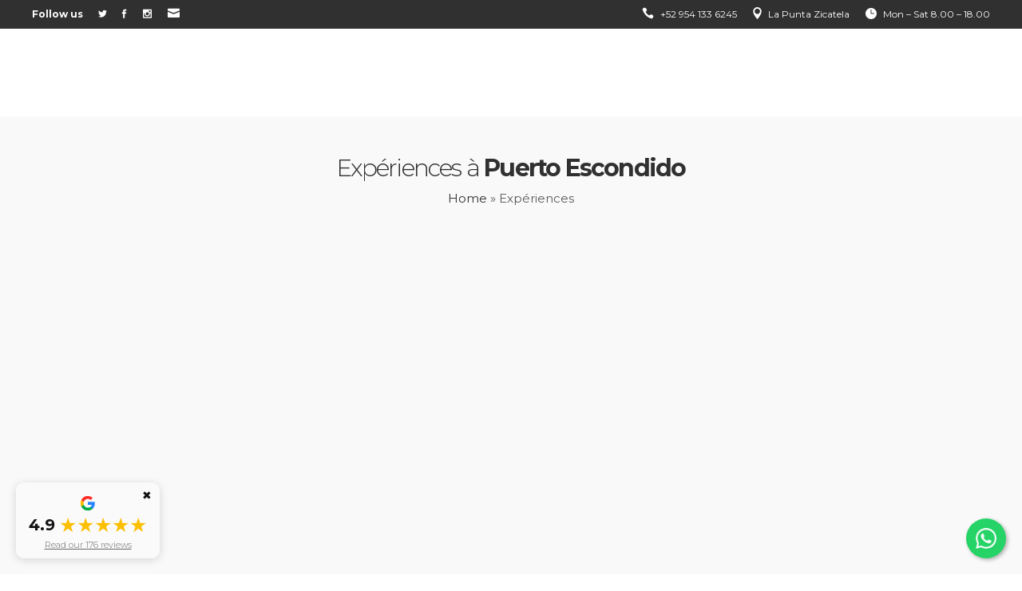

--- FILE ---
content_type: text/html; charset=UTF-8
request_url: https://www.puerto-escondido.mx/fr/experiences-fr/
body_size: 46101
content:
<!DOCTYPE html><html lang="fr-FR" prefix="og: https://ogp.me/ns#"><head><script>if(navigator.userAgent.match(/MSIE|Internet Explorer/i)||navigator.userAgent.match(/Trident\/7\..*?rv:11/i)){var href=document.location.href;if(!href.match(/[?&]nowprocket/)){if(href.indexOf("?")==-1){if(href.indexOf("#")==-1){document.location.href=href+"?nowprocket=1"}else{document.location.href=href.replace("#","?nowprocket=1#")}}else{if(href.indexOf("#")==-1){document.location.href=href+"&nowprocket=1"}else{document.location.href=href.replace("#","&nowprocket=1#")}}}}</script><script>class RocketLazyLoadScripts{constructor(e){this.v="1.2.3",this.triggerEvents=e,this.userEventHandler=this._triggerListener.bind(this),this.touchStartHandler=this._onTouchStart.bind(this),this.touchMoveHandler=this._onTouchMove.bind(this),this.touchEndHandler=this._onTouchEnd.bind(this),this.clickHandler=this._onClick.bind(this),this.interceptedClicks=[],window.addEventListener("pageshow",t=>{this.persisted=t.persisted}),window.addEventListener("DOMContentLoaded",()=>{this._preconnect3rdParties()}),this.delayedScripts={normal:[],async:[],defer:[]},this.trash=[],this.allJQueries=[]}_addUserInteractionListener(t){if(document.hidden){t._triggerListener();return}this.triggerEvents.forEach(e=>window.addEventListener(e,t.userEventHandler,{passive:!0})),window.addEventListener("touchstart",t.touchStartHandler,{passive:!0}),window.addEventListener("mousedown",t.touchStartHandler),document.addEventListener("visibilitychange",t.userEventHandler)}_removeUserInteractionListener(){this.triggerEvents.forEach(t=>window.removeEventListener(t,this.userEventHandler,{passive:!0})),document.removeEventListener("visibilitychange",this.userEventHandler)}_onTouchStart(t){"HTML"!==t.target.tagName&&(window.addEventListener("touchend",this.touchEndHandler),window.addEventListener("mouseup",this.touchEndHandler),window.addEventListener("touchmove",this.touchMoveHandler,{passive:!0}),window.addEventListener("mousemove",this.touchMoveHandler),t.target.addEventListener("click",this.clickHandler),this._renameDOMAttribute(t.target,"onclick","rocket-onclick"),this._pendingClickStarted())}_onTouchMove(t){window.removeEventListener("touchend",this.touchEndHandler),window.removeEventListener("mouseup",this.touchEndHandler),window.removeEventListener("touchmove",this.touchMoveHandler,{passive:!0}),window.removeEventListener("mousemove",this.touchMoveHandler),t.target.removeEventListener("click",this.clickHandler),this._renameDOMAttribute(t.target,"rocket-onclick","onclick"),this._pendingClickFinished()}_onTouchEnd(t){window.removeEventListener("touchend",this.touchEndHandler),window.removeEventListener("mouseup",this.touchEndHandler),window.removeEventListener("touchmove",this.touchMoveHandler,{passive:!0}),window.removeEventListener("mousemove",this.touchMoveHandler)}_onClick(t){t.target.removeEventListener("click",this.clickHandler),this._renameDOMAttribute(t.target,"rocket-onclick","onclick"),this.interceptedClicks.push(t),t.preventDefault(),t.stopPropagation(),t.stopImmediatePropagation(),this._pendingClickFinished()}_replayClicks(){window.removeEventListener("touchstart",this.touchStartHandler,{passive:!0}),window.removeEventListener("mousedown",this.touchStartHandler),this.interceptedClicks.forEach(t=>{t.target.dispatchEvent(new MouseEvent("click",{view:t.view,bubbles:!0,cancelable:!0}))})}_waitForPendingClicks(){return new Promise(t=>{this._isClickPending?this._pendingClickFinished=t:t()})}_pendingClickStarted(){this._isClickPending=!0}_pendingClickFinished(){this._isClickPending=!1}_renameDOMAttribute(t,e,r){t.hasAttribute&&t.hasAttribute(e)&&(event.target.setAttribute(r,event.target.getAttribute(e)),event.target.removeAttribute(e))}_triggerListener(){this._removeUserInteractionListener(this),"loading"===document.readyState?document.addEventListener("DOMContentLoaded",this._loadEverythingNow.bind(this)):this._loadEverythingNow()}_preconnect3rdParties(){let t=[];document.querySelectorAll("script[type=rocketlazyloadscript]").forEach(e=>{if(e.hasAttribute("src")){let r=new URL(e.src).origin;r!==location.origin&&t.push({src:r,crossOrigin:e.crossOrigin||"module"===e.getAttribute("data-rocket-type")})}}),t=[...new Map(t.map(t=>[JSON.stringify(t),t])).values()],this._batchInjectResourceHints(t,"preconnect")}async _loadEverythingNow(){this.lastBreath=Date.now(),this._delayEventListeners(this),this._delayJQueryReady(this),this._handleDocumentWrite(),this._registerAllDelayedScripts(),this._preloadAllScripts(),await this._loadScriptsFromList(this.delayedScripts.normal),await this._loadScriptsFromList(this.delayedScripts.defer),await this._loadScriptsFromList(this.delayedScripts.async);try{await this._triggerDOMContentLoaded(),await this._triggerWindowLoad()}catch(t){console.error(t)}window.dispatchEvent(new Event("rocket-allScriptsLoaded")),this._waitForPendingClicks().then(()=>{this._replayClicks()}),this._emptyTrash()}_registerAllDelayedScripts(){document.querySelectorAll("script[type=rocketlazyloadscript]").forEach(t=>{t.hasAttribute("data-rocket-src")?t.hasAttribute("async")&&!1!==t.async?this.delayedScripts.async.push(t):t.hasAttribute("defer")&&!1!==t.defer||"module"===t.getAttribute("data-rocket-type")?this.delayedScripts.defer.push(t):this.delayedScripts.normal.push(t):this.delayedScripts.normal.push(t)})}async _transformScript(t){return new Promise((await this._littleBreath(),navigator.userAgent.indexOf("Firefox/")>0||""===navigator.vendor)?e=>{let r=document.createElement("script");[...t.attributes].forEach(t=>{let e=t.nodeName;"type"!==e&&("data-rocket-type"===e&&(e="type"),"data-rocket-src"===e&&(e="src"),r.setAttribute(e,t.nodeValue))}),t.text&&(r.text=t.text),r.hasAttribute("src")?(r.addEventListener("load",e),r.addEventListener("error",e)):(r.text=t.text,e());try{t.parentNode.replaceChild(r,t)}catch(i){e()}}:async e=>{function r(){t.setAttribute("data-rocket-status","failed"),e()}try{let i=t.getAttribute("data-rocket-type"),n=t.getAttribute("data-rocket-src");t.text,i?(t.type=i,t.removeAttribute("data-rocket-type")):t.removeAttribute("type"),t.addEventListener("load",function r(){t.setAttribute("data-rocket-status","executed"),e()}),t.addEventListener("error",r),n?(t.removeAttribute("data-rocket-src"),t.src=n):t.src="data:text/javascript;base64,"+window.btoa(unescape(encodeURIComponent(t.text)))}catch(s){r()}})}async _loadScriptsFromList(t){let e=t.shift();return e&&e.isConnected?(await this._transformScript(e),this._loadScriptsFromList(t)):Promise.resolve()}_preloadAllScripts(){this._batchInjectResourceHints([...this.delayedScripts.normal,...this.delayedScripts.defer,...this.delayedScripts.async],"preload")}_batchInjectResourceHints(t,e){var r=document.createDocumentFragment();t.forEach(t=>{let i=t.getAttribute&&t.getAttribute("data-rocket-src")||t.src;if(i){let n=document.createElement("link");n.href=i,n.rel=e,"preconnect"!==e&&(n.as="script"),t.getAttribute&&"module"===t.getAttribute("data-rocket-type")&&(n.crossOrigin=!0),t.crossOrigin&&(n.crossOrigin=t.crossOrigin),t.integrity&&(n.integrity=t.integrity),r.appendChild(n),this.trash.push(n)}}),document.head.appendChild(r)}_delayEventListeners(t){let e={};function r(t,r){!function t(r){!e[r]&&(e[r]={originalFunctions:{add:r.addEventListener,remove:r.removeEventListener},eventsToRewrite:[]},r.addEventListener=function(){arguments[0]=i(arguments[0]),e[r].originalFunctions.add.apply(r,arguments)},r.removeEventListener=function(){arguments[0]=i(arguments[0]),e[r].originalFunctions.remove.apply(r,arguments)});function i(t){return e[r].eventsToRewrite.indexOf(t)>=0?"rocket-"+t:t}}(t),e[t].eventsToRewrite.push(r)}function i(t,e){let r=t[e];Object.defineProperty(t,e,{get:()=>r||function(){},set(i){t["rocket"+e]=r=i}})}r(document,"DOMContentLoaded"),r(window,"DOMContentLoaded"),r(window,"load"),r(window,"pageshow"),r(document,"readystatechange"),i(document,"onreadystatechange"),i(window,"onload"),i(window,"onpageshow")}_delayJQueryReady(t){let e;function r(r){if(r&&r.fn&&!t.allJQueries.includes(r)){r.fn.ready=r.fn.init.prototype.ready=function(e){return t.domReadyFired?e.bind(document)(r):document.addEventListener("rocket-DOMContentLoaded",()=>e.bind(document)(r)),r([])};let i=r.fn.on;r.fn.on=r.fn.init.prototype.on=function(){if(this[0]===window){function t(t){return t.split(" ").map(t=>"load"===t||0===t.indexOf("load.")?"rocket-jquery-load":t).join(" ")}"string"==typeof arguments[0]||arguments[0]instanceof String?arguments[0]=t(arguments[0]):"object"==typeof arguments[0]&&Object.keys(arguments[0]).forEach(e=>{let r=arguments[0][e];delete arguments[0][e],arguments[0][t(e)]=r})}return i.apply(this,arguments),this},t.allJQueries.push(r)}e=r}r(window.jQuery),Object.defineProperty(window,"jQuery",{get:()=>e,set(t){r(t)}})}async _triggerDOMContentLoaded(){this.domReadyFired=!0,await this._littleBreath(),document.dispatchEvent(new Event("rocket-DOMContentLoaded")),await this._littleBreath(),window.dispatchEvent(new Event("rocket-DOMContentLoaded")),await this._littleBreath(),document.dispatchEvent(new Event("rocket-readystatechange")),await this._littleBreath(),document.rocketonreadystatechange&&document.rocketonreadystatechange()}async _triggerWindowLoad(){await this._littleBreath(),window.dispatchEvent(new Event("rocket-load")),await this._littleBreath(),window.rocketonload&&window.rocketonload(),await this._littleBreath(),this.allJQueries.forEach(t=>t(window).trigger("rocket-jquery-load")),await this._littleBreath();let t=new Event("rocket-pageshow");t.persisted=this.persisted,window.dispatchEvent(t),await this._littleBreath(),window.rocketonpageshow&&window.rocketonpageshow({persisted:this.persisted})}_handleDocumentWrite(){let t=new Map;document.write=document.writeln=function(e){let r=document.currentScript;r||console.error("WPRocket unable to document.write this: "+e);let i=document.createRange(),n=r.parentElement,s=t.get(r);void 0===s&&(s=r.nextSibling,t.set(r,s));let a=document.createDocumentFragment();i.setStart(a,0),a.appendChild(i.createContextualFragment(e)),n.insertBefore(a,s)}}async _littleBreath(){Date.now()-this.lastBreath>45&&(await this._requestAnimFrame(),this.lastBreath=Date.now())}async _requestAnimFrame(){return document.hidden?new Promise(t=>setTimeout(t)):new Promise(t=>requestAnimationFrame(t))}_emptyTrash(){this.trash.forEach(t=>t.remove())}}</script> <meta charset="UTF-8"/>							<meta name="viewport" content="width=device-width,initial-scale=1,user-scalable=yes"> <script type="rocketlazyloadscript" data-rocket-type="application/javascript">var mkdfToursAjaxURL = "https://www.puerto-escondido.mx/wp-admin/admin-ajax.php"</script> <style>img:is([sizes="auto" i], [sizes^="auto," i]) { contain-intrinsic-size: 3000px 1500px }</style> <link rel="alternate" href="https://www.puerto-escondido.mx/en/experiences/" hreflang="en" /><link rel="alternate" href="https://www.puerto-escondido.mx/es/experiencias/" hreflang="es" /><link rel="alternate" href="https://www.puerto-escondido.mx/fr/experiences-fr/" hreflang="fr" /><link rel="alternate" href="https://www.puerto-escondido.mx/de/private-erlebnisse/" hreflang="de" /><!-- Optimisation des moteurs de recherche par Rank Math PRO - https://rankmath.com/ --><title>Découvrez nos expériences à Puerto Escondido - Oaxaca</title><link rel="preload" as="style" href="[data-uri]" data-type="kppassive" data-kplinkhref="https://fonts.googleapis.com/css?family=Montserrat%3A300%2C400%2C500%2C600%2C700%2C700italic%7CPlayfair%20Display%3A300%2C400%2C500%2C600%2C700%2C700italic&#038;subset=latin-ext&#038;display=swap" /><link rel="stylesheet" href="[data-uri]" media="print" onload="this.media='all'" data-type="kppassive" data-kplinkhref="https://fonts.googleapis.com/css?family=Montserrat%3A300%2C400%2C500%2C600%2C700%2C700italic%7CPlayfair%20Display%3A300%2C400%2C500%2C600%2C700%2C700italic&#038;subset=latin-ext&#038;display=swap" /><noscript><link rel="stylesheet" href="[data-uri]" data-type="kppassive" data-kplinkhref="https://fonts.googleapis.com/css?family=Montserrat%3A300%2C400%2C500%2C600%2C700%2C700italic%7CPlayfair%20Display%3A300%2C400%2C500%2C600%2C700%2C700italic&#038;subset=latin-ext&#038;display=swap" /></noscript><link rel="stylesheet" href="https://www.puerto-escondido.mx/data/cache/min/1/cc2fd1fdaf85ea493b6cdc7957d5c77a.css" media="all" data-minify="1" /><meta name="description" content="Découvrez nos expériences à vous couper le souffle à Puerto Escondido ! Dîners, picnics romantiques, enterrement de vie de jeune fille/garçon, cérémonies de fiançailles etc."/><meta name="robots" content="follow, index, max-snippet:-1, max-video-preview:-1, max-image-preview:large"/><link rel="canonical" href="https://www.puerto-escondido.mx/fr/experiences-fr/" /><meta property="og:locale" content="fr_FR" /><meta property="og:type" content="article" /><meta property="og:title" content="Découvrez nos expériences à Puerto Escondido - Oaxaca" /><meta property="og:description" content="Découvrez nos expériences à vous couper le souffle à Puerto Escondido ! Dîners, picnics romantiques, enterrement de vie de jeune fille/garçon, cérémonies de fiançailles etc." /><meta property="og:url" content="https://www.puerto-escondido.mx/fr/experiences-fr/" /><meta property="og:site_name" content="Puerto Escondido MX" /><meta property="article:publisher" content="https://www.facebook.com/puertoescmx" /><meta property="article:author" content="https://www.facebook.com/pier.nik.3" /><meta property="og:updated_time" content="2025-03-17T16:24:10-06:00" /><meta property="og:image" content="https://www.puerto-escondido.mx/data/uploads/2021/09/home-boxes-picnic-terraza-mar-fr.jpg" /><meta property="og:image:secure_url" content="https://www.puerto-escondido.mx/data/uploads/2021/09/home-boxes-picnic-terraza-mar-fr.jpg" /><meta property="og:image:width" content="450" /><meta property="og:image:height" content="450" /><meta property="og:image:alt" content="experiences puerto escondido" /><meta property="og:image:type" content="image/jpeg" /><meta name="twitter:card" content="summary_large_image" /><meta name="twitter:title" content="Découvrez nos expériences à Puerto Escondido - Oaxaca" /><meta name="twitter:description" content="Découvrez nos expériences à vous couper le souffle à Puerto Escondido ! Dîners, picnics romantiques, enterrement de vie de jeune fille/garçon, cérémonies de fiançailles etc." /><meta name="twitter:image" content="https://www.puerto-escondido.mx/data/uploads/2021/09/home-boxes-picnic-terraza-mar-fr.jpg" /><meta name="twitter:label1" content="Temps de lecture" /><meta name="twitter:data1" content="Moins d’une minute" /> <script type="application/ld+json" class="rank-math-schema-pro">{"@context":"https://schema.org","@graph":[{"@type":"Place","@id":"https://www.puerto-escondido.mx/#place","geo":{"@type":"GeoCoordinates","latitude":"15.8425357","longitude":"-97.0440633"},"hasMap":"https://www.google.com/maps/search/?api=1&amp;query=15.8425357,-97.0440633","address":{"@type":"PostalAddress","streetAddress":"Esq Emiliano Zapata","addressLocality":"Puerto Escondido","addressRegion":"Oaxaca","postalCode":"70934","addressCountry":"MX"}},{"@type":["TravelAgency","Organization"],"@id":"https://www.puerto-escondido.mx/#organization","name":"Puerto Escondido MX","url":"https://www.puerto-escondido.mx","sameAs":["https://www.facebook.com/puertoescmx","https://www.instagram.com/puerto_escondido_mx","https://www.tiktok.com/@puerto_escondido_pmx"],"email":"info@puerto-escondido.mx","address":{"@type":"PostalAddress","streetAddress":"Esq Emiliano Zapata","addressLocality":"Puerto Escondido","addressRegion":"Oaxaca","postalCode":"70934","addressCountry":"MX"},"logo":{"@type":"ImageObject","@id":"https://www.puerto-escondido.mx/#logo","url":"https://www.puerto-escondido.mx/data/uploads/2017/08/logo.jpg","contentUrl":"https://www.puerto-escondido.mx/data/uploads/2017/08/logo.jpg","caption":"Puerto Escondido MX","inLanguage":"fr-FR","width":"1309","height":"1133"},"priceRange":"$$","openingHours":["Monday,Tuesday,Wednesday,Thursday,Friday,Saturday,Sunday 08:00-20:00"],"description":"Discover the best adventures in Puerto Escondido, Oaxaca. We offer unforgettable boat tours, whale watching, snorkeling, fishing, turtle releases, bioluminescence tours, and more. Private and group tours available. Local guides, top-rated experiences. Book your adventure today!","legalName":"LASSAULT MEXICO SAS DE CV","location":{"@id":"https://www.puerto-escondido.mx/#place"},"image":{"@id":"https://www.puerto-escondido.mx/#logo"},"telephone":"+529541336245"},{"@type":"WebSite","@id":"https://www.puerto-escondido.mx/#website","url":"https://www.puerto-escondido.mx","name":"Puerto Escondido MX","alternateName":"Puerto Escondido MX","publisher":{"@id":"https://www.puerto-escondido.mx/#organization"},"inLanguage":"fr-FR"},{"@type":"ImageObject","@id":"https://www.puerto-escondido.mx/data/uploads/2021/09/home-boxes-picnic-terraza-mar-fr.jpg","url":"https://www.puerto-escondido.mx/data/uploads/2021/09/home-boxes-picnic-terraza-mar-fr.jpg","width":"450","height":"450","caption":"experiences puerto escondido","inLanguage":"fr-FR"},{"@type":"BreadcrumbList","@id":"https://www.puerto-escondido.mx/fr/experiences-fr/#breadcrumb","itemListElement":[{"@type":"ListItem","position":"1","item":{"@id":"https://www.puerto-escondido.mx","name":"Home"}},{"@type":"ListItem","position":"2","item":{"@id":"https://www.puerto-escondido.mx/fr/experiences-fr/","name":"Exp\u00e9riences"}}]},{"@type":"WebPage","@id":"https://www.puerto-escondido.mx/fr/experiences-fr/#webpage","url":"https://www.puerto-escondido.mx/fr/experiences-fr/","name":"D\u00e9couvrez nos exp\u00e9riences \u00e0 Puerto Escondido - Oaxaca","datePublished":"2021-09-27T17:21:07-06:00","dateModified":"2025-03-17T16:24:10-06:00","isPartOf":{"@id":"https://www.puerto-escondido.mx/#website"},"primaryImageOfPage":{"@id":"https://www.puerto-escondido.mx/data/uploads/2021/09/home-boxes-picnic-terraza-mar-fr.jpg"},"inLanguage":"fr-FR","breadcrumb":{"@id":"https://www.puerto-escondido.mx/fr/experiences-fr/#breadcrumb"}},{"@type":"CollectionPage","name":"D\u00e9couvrez nos exp\u00e9riences \u00e0 Puerto Escondido - Oaxaca","description":"D\u00e9couvrez nos exp\u00e9riences \u00e0 vous couper le souffle \u00e0 Puerto Escondido ! D\u00eeners, picnics romantiques, enterrement de vie de jeune fille/gar\u00e7on, c\u00e9r\u00e9monies de fian\u00e7ailles etc.","url":"https://www.puerto-escondido.mx/fr/experiences-fr/","mainEntityOfPage":{"@id":"https://www.puerto-escondido.mx/fr/experiences-fr/#webpage"}}]}</script> <!-- /Extension Rank Math WordPress SEO --><link rel='dns-prefetch' href='//apis.google.com' /><link rel='dns-prefetch' href='//maps.googleapis.com' /><link rel='dns-prefetch' href='//fonts.googleapis.com' /><link href='https://fonts.gstatic.com' crossorigin rel='preconnect' /><link rel="alternate" type="application/rss+xml" title="Puerto Escondido - Flux" href="https://www.puerto-escondido.mx/fr/feed/" /><link rel="alternate" type="application/rss+xml" title="Puerto Escondido - Flux des commentaires" href="https://www.puerto-escondido.mx/fr/comments/feed/" /> <style id='wp-emoji-styles-inline-css' type='text/css'>

	img.wp-smiley, img.emoji {
		display: inline !important;
		border: none !important;
		box-shadow: none !important;
		height: 1em !important;
		width: 1em !important;
		margin: 0 0.07em !important;
		vertical-align: -0.1em !important;
		background: none !important;
		padding: 0 !important;
	}
</style> <style id='classic-theme-styles-inline-css' type='text/css'>
/*! This file is auto-generated */
.wp-block-button__link{color:#fff;background-color:#32373c;border-radius:9999px;box-shadow:none;text-decoration:none;padding:calc(.667em + 2px) calc(1.333em + 2px);font-size:1.125em}.wp-block-file__button{background:#32373c;color:#fff;text-decoration:none}
</style> <style id='global-styles-inline-css' type='text/css'>
:root{--wp--preset--aspect-ratio--square: 1;--wp--preset--aspect-ratio--4-3: 4/3;--wp--preset--aspect-ratio--3-4: 3/4;--wp--preset--aspect-ratio--3-2: 3/2;--wp--preset--aspect-ratio--2-3: 2/3;--wp--preset--aspect-ratio--16-9: 16/9;--wp--preset--aspect-ratio--9-16: 9/16;--wp--preset--color--black: #000000;--wp--preset--color--cyan-bluish-gray: #abb8c3;--wp--preset--color--white: #ffffff;--wp--preset--color--pale-pink: #f78da7;--wp--preset--color--vivid-red: #cf2e2e;--wp--preset--color--luminous-vivid-orange: #ff6900;--wp--preset--color--luminous-vivid-amber: #fcb900;--wp--preset--color--light-green-cyan: #7bdcb5;--wp--preset--color--vivid-green-cyan: #00d084;--wp--preset--color--pale-cyan-blue: #8ed1fc;--wp--preset--color--vivid-cyan-blue: #0693e3;--wp--preset--color--vivid-purple: #9b51e0;--wp--preset--gradient--vivid-cyan-blue-to-vivid-purple: linear-gradient(135deg,rgba(6,147,227,1) 0%,rgb(155,81,224) 100%);--wp--preset--gradient--light-green-cyan-to-vivid-green-cyan: linear-gradient(135deg,rgb(122,220,180) 0%,rgb(0,208,130) 100%);--wp--preset--gradient--luminous-vivid-amber-to-luminous-vivid-orange: linear-gradient(135deg,rgba(252,185,0,1) 0%,rgba(255,105,0,1) 100%);--wp--preset--gradient--luminous-vivid-orange-to-vivid-red: linear-gradient(135deg,rgba(255,105,0,1) 0%,rgb(207,46,46) 100%);--wp--preset--gradient--very-light-gray-to-cyan-bluish-gray: linear-gradient(135deg,rgb(238,238,238) 0%,rgb(169,184,195) 100%);--wp--preset--gradient--cool-to-warm-spectrum: linear-gradient(135deg,rgb(74,234,220) 0%,rgb(151,120,209) 20%,rgb(207,42,186) 40%,rgb(238,44,130) 60%,rgb(251,105,98) 80%,rgb(254,248,76) 100%);--wp--preset--gradient--blush-light-purple: linear-gradient(135deg,rgb(255,206,236) 0%,rgb(152,150,240) 100%);--wp--preset--gradient--blush-bordeaux: linear-gradient(135deg,rgb(254,205,165) 0%,rgb(254,45,45) 50%,rgb(107,0,62) 100%);--wp--preset--gradient--luminous-dusk: linear-gradient(135deg,rgb(255,203,112) 0%,rgb(199,81,192) 50%,rgb(65,88,208) 100%);--wp--preset--gradient--pale-ocean: linear-gradient(135deg,rgb(255,245,203) 0%,rgb(182,227,212) 50%,rgb(51,167,181) 100%);--wp--preset--gradient--electric-grass: linear-gradient(135deg,rgb(202,248,128) 0%,rgb(113,206,126) 100%);--wp--preset--gradient--midnight: linear-gradient(135deg,rgb(2,3,129) 0%,rgb(40,116,252) 100%);--wp--preset--font-size--small: 13px;--wp--preset--font-size--medium: 20px;--wp--preset--font-size--large: 36px;--wp--preset--font-size--x-large: 42px;--wp--preset--spacing--20: 0.44rem;--wp--preset--spacing--30: 0.67rem;--wp--preset--spacing--40: 1rem;--wp--preset--spacing--50: 1.5rem;--wp--preset--spacing--60: 2.25rem;--wp--preset--spacing--70: 3.38rem;--wp--preset--spacing--80: 5.06rem;--wp--preset--shadow--natural: 6px 6px 9px rgba(0, 0, 0, 0.2);--wp--preset--shadow--deep: 12px 12px 50px rgba(0, 0, 0, 0.4);--wp--preset--shadow--sharp: 6px 6px 0px rgba(0, 0, 0, 0.2);--wp--preset--shadow--outlined: 6px 6px 0px -3px rgba(255, 255, 255, 1), 6px 6px rgba(0, 0, 0, 1);--wp--preset--shadow--crisp: 6px 6px 0px rgba(0, 0, 0, 1);}:where(.is-layout-flex){gap: 0.5em;}:where(.is-layout-grid){gap: 0.5em;}body .is-layout-flex{display: flex;}.is-layout-flex{flex-wrap: wrap;align-items: center;}.is-layout-flex > :is(*, div){margin: 0;}body .is-layout-grid{display: grid;}.is-layout-grid > :is(*, div){margin: 0;}:where(.wp-block-columns.is-layout-flex){gap: 2em;}:where(.wp-block-columns.is-layout-grid){gap: 2em;}:where(.wp-block-post-template.is-layout-flex){gap: 1.25em;}:where(.wp-block-post-template.is-layout-grid){gap: 1.25em;}.has-black-color{color: var(--wp--preset--color--black) !important;}.has-cyan-bluish-gray-color{color: var(--wp--preset--color--cyan-bluish-gray) !important;}.has-white-color{color: var(--wp--preset--color--white) !important;}.has-pale-pink-color{color: var(--wp--preset--color--pale-pink) !important;}.has-vivid-red-color{color: var(--wp--preset--color--vivid-red) !important;}.has-luminous-vivid-orange-color{color: var(--wp--preset--color--luminous-vivid-orange) !important;}.has-luminous-vivid-amber-color{color: var(--wp--preset--color--luminous-vivid-amber) !important;}.has-light-green-cyan-color{color: var(--wp--preset--color--light-green-cyan) !important;}.has-vivid-green-cyan-color{color: var(--wp--preset--color--vivid-green-cyan) !important;}.has-pale-cyan-blue-color{color: var(--wp--preset--color--pale-cyan-blue) !important;}.has-vivid-cyan-blue-color{color: var(--wp--preset--color--vivid-cyan-blue) !important;}.has-vivid-purple-color{color: var(--wp--preset--color--vivid-purple) !important;}.has-black-background-color{background-color: var(--wp--preset--color--black) !important;}.has-cyan-bluish-gray-background-color{background-color: var(--wp--preset--color--cyan-bluish-gray) !important;}.has-white-background-color{background-color: var(--wp--preset--color--white) !important;}.has-pale-pink-background-color{background-color: var(--wp--preset--color--pale-pink) !important;}.has-vivid-red-background-color{background-color: var(--wp--preset--color--vivid-red) !important;}.has-luminous-vivid-orange-background-color{background-color: var(--wp--preset--color--luminous-vivid-orange) !important;}.has-luminous-vivid-amber-background-color{background-color: var(--wp--preset--color--luminous-vivid-amber) !important;}.has-light-green-cyan-background-color{background-color: var(--wp--preset--color--light-green-cyan) !important;}.has-vivid-green-cyan-background-color{background-color: var(--wp--preset--color--vivid-green-cyan) !important;}.has-pale-cyan-blue-background-color{background-color: var(--wp--preset--color--pale-cyan-blue) !important;}.has-vivid-cyan-blue-background-color{background-color: var(--wp--preset--color--vivid-cyan-blue) !important;}.has-vivid-purple-background-color{background-color: var(--wp--preset--color--vivid-purple) !important;}.has-black-border-color{border-color: var(--wp--preset--color--black) !important;}.has-cyan-bluish-gray-border-color{border-color: var(--wp--preset--color--cyan-bluish-gray) !important;}.has-white-border-color{border-color: var(--wp--preset--color--white) !important;}.has-pale-pink-border-color{border-color: var(--wp--preset--color--pale-pink) !important;}.has-vivid-red-border-color{border-color: var(--wp--preset--color--vivid-red) !important;}.has-luminous-vivid-orange-border-color{border-color: var(--wp--preset--color--luminous-vivid-orange) !important;}.has-luminous-vivid-amber-border-color{border-color: var(--wp--preset--color--luminous-vivid-amber) !important;}.has-light-green-cyan-border-color{border-color: var(--wp--preset--color--light-green-cyan) !important;}.has-vivid-green-cyan-border-color{border-color: var(--wp--preset--color--vivid-green-cyan) !important;}.has-pale-cyan-blue-border-color{border-color: var(--wp--preset--color--pale-cyan-blue) !important;}.has-vivid-cyan-blue-border-color{border-color: var(--wp--preset--color--vivid-cyan-blue) !important;}.has-vivid-purple-border-color{border-color: var(--wp--preset--color--vivid-purple) !important;}.has-vivid-cyan-blue-to-vivid-purple-gradient-background{background: var(--wp--preset--gradient--vivid-cyan-blue-to-vivid-purple) !important;}.has-light-green-cyan-to-vivid-green-cyan-gradient-background{background: var(--wp--preset--gradient--light-green-cyan-to-vivid-green-cyan) !important;}.has-luminous-vivid-amber-to-luminous-vivid-orange-gradient-background{background: var(--wp--preset--gradient--luminous-vivid-amber-to-luminous-vivid-orange) !important;}.has-luminous-vivid-orange-to-vivid-red-gradient-background{background: var(--wp--preset--gradient--luminous-vivid-orange-to-vivid-red) !important;}.has-very-light-gray-to-cyan-bluish-gray-gradient-background{background: var(--wp--preset--gradient--very-light-gray-to-cyan-bluish-gray) !important;}.has-cool-to-warm-spectrum-gradient-background{background: var(--wp--preset--gradient--cool-to-warm-spectrum) !important;}.has-blush-light-purple-gradient-background{background: var(--wp--preset--gradient--blush-light-purple) !important;}.has-blush-bordeaux-gradient-background{background: var(--wp--preset--gradient--blush-bordeaux) !important;}.has-luminous-dusk-gradient-background{background: var(--wp--preset--gradient--luminous-dusk) !important;}.has-pale-ocean-gradient-background{background: var(--wp--preset--gradient--pale-ocean) !important;}.has-electric-grass-gradient-background{background: var(--wp--preset--gradient--electric-grass) !important;}.has-midnight-gradient-background{background: var(--wp--preset--gradient--midnight) !important;}.has-small-font-size{font-size: var(--wp--preset--font-size--small) !important;}.has-medium-font-size{font-size: var(--wp--preset--font-size--medium) !important;}.has-large-font-size{font-size: var(--wp--preset--font-size--large) !important;}.has-x-large-font-size{font-size: var(--wp--preset--font-size--x-large) !important;}
:where(.wp-block-post-template.is-layout-flex){gap: 1.25em;}:where(.wp-block-post-template.is-layout-grid){gap: 1.25em;}
:where(.wp-block-columns.is-layout-flex){gap: 2em;}:where(.wp-block-columns.is-layout-grid){gap: 2em;}
:root :where(.wp-block-pullquote){font-size: 1.5em;line-height: 1.6;}
</style> <style id='roam-mikado-modules-inline-css' type='text/css'>
/*override rev spinner styles*/
.tp-loader.spinner1 {
    width: 46px !important;
    height: 50px !important;
    margin-top: -23px !important;
    margin-left: -25px !Important;
    box-shadow: none !important;
    border-radius: 0 !important;
    -webkit-animation: tp-rotateplane 1.2s infinite .2s cubic-bezier(0.215, 0.61, 0.355, 1) !important;
    animation: tp-rotateplane 1.2s infinite .2s cubic-bezier(0.215, 0.61, 0.355, 1) !important;
}
#mkdf-back-to-top {
display:none;
}
.mkdf-mobile-header .mkdf-mobile-logo-wrapper a {
    height: 50px !important;
}
/* generated in /home/u768049894/domains/puerto-escondido.mx/public_html/wp-content/themes/roam/framework/admin/options/general/map.php roam_mikado_page_general_style function */
.page-id-18668.mkdf-boxed .mkdf-wrapper { background-attachment: fixed;}

/* generated in /home/u768049894/domains/puerto-escondido.mx/public_html/wp-content/themes/roam/framework/modules/header/helper-functions.php roam_mikado_header_area_style function */
.page-id-18668 .mkdf-page-header .mkdf-menu-area { background-color: rgba(255, 255, 255, 0);}

/* generated in /home/u768049894/domains/puerto-escondido.mx/public_html/wp-content/themes/roam/functions.php roam_mikado_container_style function */
.page-id-18668 .mkdf-content .mkdf-content-inner > .mkdf-container, .page-id-18668 .mkdf-content .mkdf-content-inner > .mkdf-full-width { background-color: #f9f9f9;}


</style> <link rel='stylesheet' id='mkdf-font_elegant-css' href='[data-uri]' type='text/css' media='all' data-type="kppassive" data-kplinkhref="https://www.puerto-escondido.mx/data/themes/roam/assets/css/elegant-icons/style.min.css?ver=6.8.3" /><link rel='stylesheet' id='mkdf-ion_icons-css' href='[data-uri]' type='text/css' media='all' data-type="kppassive" data-kplinkhref="https://www.puerto-escondido.mx/data/themes/roam/assets/css/ion-icons/css/ionicons.min.css?ver=6.8.3" /><link rel='stylesheet' id='mkdf-dripicons-css' href='[data-uri]' type='text/css' media='all' data-type="kppassive" data-kplinkhref="https://www.puerto-escondido.mx/data/themes/roam/assets/css/dripicons/dripicons.css?ver=6.8.3" /> <style id='rocket-lazyload-inline-css' type='text/css'>
.rll-youtube-player{position:relative;padding-bottom:56.23%;height:0;overflow:hidden;max-width:100%;}.rll-youtube-player:focus-within{outline: 2px solid currentColor;outline-offset: 5px;}.rll-youtube-player iframe{position:absolute;top:0;left:0;width:100%;height:100%;z-index:100;background:0 0}.rll-youtube-player img{bottom:0;display:block;left:0;margin:auto;max-width:100%;width:100%;position:absolute;right:0;top:0;border:none;height:auto;-webkit-transition:.4s all;-moz-transition:.4s all;transition:.4s all}.rll-youtube-player img:hover{-webkit-filter:brightness(75%)}.rll-youtube-player .play{height:100%;width:100%;left:0;top:0;position:absolute;background:url(https://www.puerto-escondido.mx/data/plugins/wp-rocket/assets/img/youtube.png) no-repeat center;background-color: transparent !important;cursor:pointer;border:none;}
</style> <script type="rocketlazyloadscript" data-rocket-type="text/javascript" data-rocket-src="https://apis.google.com/js/platform.js" id="roam-membership-google-plus-api-js" defer></script> <script type="rocketlazyloadscript" data-rocket-type="text/javascript" data-rocket-src="https://www.puerto-escondido.mx/resources/js/jquery/jquery.min.js?ver=3.7.1" id="jquery-core-js" defer></script> <script type="rocketlazyloadscript" data-rocket-type="text/javascript" data-rocket-src="https://www.puerto-escondido.mx/resources/js/jquery/jquery-migrate.min.js?ver=3.4.1" id="jquery-migrate-js" defer></script> <script type="rocketlazyloadscript" data-rocket-type="text/javascript" defer="defer" data-rocket-src="https://www.puerto-escondido.mx/data/plugins/widget-google-reviews/assets/js/public-main.js?ver=6.7" id="grw-public-main-js-js"></script> <script type="rocketlazyloadscript"></script><link rel="https://api.w.org/" href="https://www.puerto-escondido.mx/wp-json/" /><link rel="alternate" title="JSON" type="application/json" href="https://www.puerto-escondido.mx/wp-json/wp/v2/pages/18668" /><link rel="EditURI" type="application/rsd+xml" title="RSD" href="https://www.puerto-escondido.mx/xmlrpc.php?rsd" /><meta name="generator" content="WordPress 6.8.3" /><link rel='shortlink' href='https://www.puerto-escondido.mx/?p=18668' /><link rel="alternate" title="oEmbed (JSON)" type="application/json+oembed" href="https://www.puerto-escondido.mx/wp-json/oembed/1.0/embed?url=https%3A%2F%2Fwww.puerto-escondido.mx%2Ffr%2Fexperiences-fr%2F&#038;lang=fr" /><link rel="alternate" title="oEmbed (XML)" type="text/xml+oembed" href="https://www.puerto-escondido.mx/wp-json/oembed/1.0/embed?url=https%3A%2F%2Fwww.puerto-escondido.mx%2Ffr%2Fexperiences-fr%2F&#038;format=xml&#038;lang=fr" /> <script type="rocketlazyloadscript">window.addEventListener('DOMContentLoaded', function() {
jQuery(window).load(function($) {
	jQuery(".mkdf-tour-nav-item").addClass("onloadpointer");
	
});
});</script><!-- Google tag (gtag.js) --> <script type="rocketlazyloadscript" async data-rocket-src="https://www.googletagmanager.com/gtag/js?id=G-FD8HFW0TJH"></script> <script type="rocketlazyloadscript">
  window.dataLayer = window.dataLayer || [];
  function gtag(){dataLayer.push(arguments);}
  gtag('js', new Date());

  gtag('config', 'G-FD8HFW0TJH');
</script><meta name="ti-site-data" content="[base64]" /><!-- Instagram Feed CSS --> <style type="text/css">
display:block !important;
</style> <meta name="generator" content="Powered by WPBakery Page Builder - drag and drop page builder for WordPress."/><link rel="icon" href="https://www.puerto-escondido.mx/data/uploads/2017/08/cropped-favicon-32x32.jpg" sizes="32x32" /><link rel="icon" href="https://www.puerto-escondido.mx/data/uploads/2017/08/cropped-favicon-192x192.jpg" sizes="192x192" /><link rel="apple-touch-icon" href="https://www.puerto-escondido.mx/data/uploads/2017/08/cropped-favicon-180x180.jpg" /><meta name="msapplication-TileImage" content="https://www.puerto-escondido.mx/data/uploads/2017/08/cropped-favicon-270x270.jpg" /> <style type="text/css" id="wp-custom-css">
			.book-a-tour-box{
	box-shadow: #939393 0px 0px 25px 0px;
  background-size: cover;
  background-image: url(https://www.puerto-escondido.mx/data/uploads/2017/08/Diseno-sin-titulo-85.png);
	margin-top: 30px !important;
	margin-bottom: 30px !important;

}

.tasting-box{
	box-shadow: #939393 0px 0px 25px 0px;
  background-size: cover;
  background-image: url(https://www.puerto-escondido.mx/data/uploads/2017/08/Diseno-sin-titulo-86.png);
}


		</style> <style type="text/css" data-type="vc_shortcodes-custom-css">.vc_custom_1626744989666{padding-top: 0px !important;padding-bottom: 100px !important;}</style><noscript><style> .wpb_animate_when_almost_visible { opacity: 1; }</style></noscript><noscript><style id="rocket-lazyload-nojs-css">.rll-youtube-player, [data-lazy-src]{display:none !important;}</style></noscript>	                <!-- Flatpickr CSS -->            <!-- Flatpickr JS --> <script type="rocketlazyloadscript" data-rocket-src="https://cdn.jsdelivr.net/npm/flatpickr"></script> <!-- intl-tel-input CSS & JS --> <script type="rocketlazyloadscript" data-rocket-src="https://unpkg.com/leaflet@1.9.4/dist/leaflet.js"></script> <script type="rocketlazyloadscript" data-rocket-src="https://unpkg.com/leaflet-pip/leaflet-pip.min.js"></script> <script type="rocketlazyloadscript" data-rocket-src="https://cdn.jsdelivr.net/npm/intl-tel-input@18.1.1/build/js/intlTelInput.min.js"></script> <script type="rocketlazyloadscript" data-rocket-src="https://cdn.jsdelivr.net/npm/luxon@3/build/global/luxon.min.js" defer></script> <script type="rocketlazyloadscript" data-rocket-src="https://js.stripe.com/v3/"></script> <!-- Google tag (gtag.js) --> <script type="rocketlazyloadscript" async data-rocket-src="https://www.googletagmanager.com/gtag/js?id=G-FD8HFW0TJH"></script> <script type="rocketlazyloadscript"> window.dataLayer = window.dataLayer || []; function gtag(){dataLayer.push(arguments);} gtag('js', new Date()); gtag('config', 'G-FD8HFW0TJH'); </script> <!-- Event snippet for Page view conversion page --> <script type="rocketlazyloadscript"> gtag('event', 'conversion', { 'send_to': 'AW-11138136770/-OGdCI3F1cgbEML1ib8p', 'value': 1.0, 'currency': 'MXN' }); </script> </head><body class="wp-singular page-template-default page page-id-18668 wp-theme-roam mkd-core-1.5 mkdf-social-login-1.1 mkdf-tours-1.1 mkdf-grid-1300 mkdf-fixed-on-scroll mkdf-dropdown-animate-height mkdf-header-tabbed mkdf-menu-area-shadow-disable mkdf-menu-area-in-grid-shadow-disable mkdf-menu-area-border-disable mkdf-menu-area-in-grid-border-disable mkdf-logo-area-border-disable mkdf-logo-area-in-grid-border-disable mkdf-header-vertical-shadow-disable mkdf-header-vertical-border-disable mkdf-side-menu-slide-from-right mkdf-default-mobile-header mkdf-sticky-up-mobile-header mkdf-header-top-enabled mkdf-slide-from-header-bottom wpb-js-composer js-comp-ver-7.0 vc_responsive" itemscope itemtype="http://schema.org/WebPage">	<section class="mkdf-side-menu">	<div class="mkdf-close-side-menu-holder">		<a class="mkdf-close-side-menu" href="#" target="_self">			<span aria-hidden="true" class="mkdf-icon-font-elegant icon_close" ></span>		</a>	</div>	</section>    <div class="mkdf-wrapper">        <div class="mkdf-wrapper-inner">            				<div class="mkdf-top-bar">													<div class="mkdf-vertical-align-containers">				<div class="mkdf-position-left"><!--            	 --><div class="mkdf-position-left-inner">													<div id="text-9" class="widget widget_text mkdf-top-bar-widget">			<div class="textwidget"><p><span style="color: #ffffff; font-size: 12px; line-height: 20px; font-weight: bold;">Follow us</span></p></div>		</div>				<a class="mkdf-social-icon-widget-holder mkdf-icon-has-hover" data-hover-color="#ff681a" style="color: #ffffff;;font-size: 11px;margin: 0 13px 0 -4px;" href="https://twitter.com/puertoescmx" target="_blank">			<span class="mkdf-social-icon-widget  social_twitter"></span>		</a>						<a class="mkdf-social-icon-widget-holder mkdf-icon-has-hover" data-hover-color="#ff681a" style="color: #ffffff;;font-size: 11px;margin: 0 15px 0 0;" href="https://www.facebook.com/puertoescmx" target="_blank">			<span class="mkdf-social-icon-widget  social_facebook"></span>		</a>						<a class="mkdf-social-icon-widget-holder mkdf-icon-has-hover" data-hover-color="#ff681a" style="color: #ffffff;;font-size: 11px;margin: 0px 17px 0px 0px;" href="https://www.instagram.com/puerto_escondido_mx/" target="_blank">			<span class="mkdf-social-icon-widget  social_instagram"></span>		</a>						<a class="mkdf-icon-widget-holder mkdf-icon-has-hover" data-hover-color="#ff681a" href="mailto:info@puerto-escondido.mx" target="_blank" style="color: #ffffff;font-size: 15px;margin: 0px 4px 8px 0">			<span class="mkdf-icon-element icon_mail"></span>					</a>													</div>				</div>				<div class="mkdf-position-right"><!--            	 --><div class="mkdf-position-right-inner">																	<a class="mkdf-icon-widget-holder mkdf-icon-has-hover" data-hover-color="#ff681a" href="#" target="_blank" style="color: #ffffff;font-size: 15px;margin: 0 5px 5px 0">			<span class="mkdf-icon-element icon_phone"></span>					</a>		<div id="text-12" class="widget widget_text mkdf-top-bar-widget">			<div class="textwidget"><p><a style="color: #ffffff; font-size: 12px; line-height: 20px; font-weight: 400;" href="tel:+529541336245" target="_blank" rel="noopener">+52 954 133 6245</a></p></div>		</div>				<a class="mkdf-icon-widget-holder mkdf-icon-has-hover" data-hover-color="#ff681a" href="#" target="_blank" style="color: #ffffff;font-size: 15px;margin: 0px 3px 5px -5px">			<span class="mkdf-icon-element icon_pin"></span>					</a>		<div id="text-13" class="widget widget_text mkdf-top-bar-widget">			<div class="textwidget"><p><a style="color: #ffffff; font-size: 12px; line-height: 20px; font-weight: 400;" href="/en/destinations/la-punta/" target="_blank" rel="noopener">La Punta Zicatela</a></p></div>		</div>				<a class="mkdf-icon-widget-holder mkdf-icon-has-hover" data-hover-color="#ff681a" href="#" target="_blank" style="color: #ffffff;font-size: 15px;margin: 0px 5px 5px -4px">			<span class="mkdf-icon-element icon_clock"></span>					</a>		<div id="text-14" class="widget widget_text mkdf-top-bar-widget">			<div class="textwidget"><p><span style="color: #ffffff; font-size: 12px; line-height: 20px; font-weight: 400;">Mon &#8211; Sat 8.00 &#8211; 18.00</span></p></div>		</div>											</div>				</div>			</div>											</div>		<header class="mkdf-page-header">				<div class="mkdf-fixed-wrapper">		<div class="mkdf-menu-area">		        <div class="mkdf-vertical-align-containers"><!--         --><div class="mkdf-header-tabbed-left mkdf-position-left">                <div class="mkdf-position-left-inner">                    <div class="mkdf-logo-wrapper">    <a itemprop="url" href="https://www.puerto-escondido.mx/fr/accueil/" style="height: 222px;">        <img itemprop="image" class="mkdf-normal-logo" src="data:image/svg+xml,%3Csvg%20xmlns='http://www.w3.org/2000/svg'%20viewBox='0%200%20638%20445'%3E%3C/svg%3E" width="638" height="445"  alt="logo" data-lazy-src="https://puerto-escondido.mx/wp-content/uploads/2017/08/logo.png"/><noscript><img itemprop="image" class="mkdf-normal-logo" src="https://puerto-escondido.mx/wp-content/uploads/2017/08/logo.png" width="638" height="445"  alt="logo"/></noscript>        <img itemprop="image" class="mkdf-dark-logo" src="data:image/svg+xml,%3Csvg%20xmlns='http://www.w3.org/2000/svg'%20viewBox='0%200%20638%20445'%3E%3C/svg%3E" width="638" height="445"  alt="dark logo" data-lazy-src="https://puerto-escondido.mx/data/uploads/2017/08/logo.png"/><noscript><img itemprop="image" class="mkdf-dark-logo" src="https://puerto-escondido.mx/data/uploads/2017/08/logo.png" width="638" height="445"  alt="dark logo"/></noscript>        <img itemprop="image" class="mkdf-light-logo" src="data:image/svg+xml,%3Csvg%20xmlns='http://www.w3.org/2000/svg'%20viewBox='0%200%20638%20445'%3E%3C/svg%3E" width="638" height="445"  alt="light logo" data-lazy-src="https://puerto-escondido.mx/data/uploads/2017/08/logo.png"/><noscript><img itemprop="image" class="mkdf-light-logo" src="https://puerto-escondido.mx/data/uploads/2017/08/logo.png" width="638" height="445"  alt="light logo"/></noscript>    </a></div>                </div>            </div><!--         --><div class="mkdf-header-tabbed-right mkdf-position-right"><!--        	 --><div class="mkdf-header-tabbed-right-inner">	            					<div class="mkdf-header-tabbed-bottom mkdf-vertical-align-containers">			            <div class="mkdf-position-left"><!--        				 --><div class="mkdf-position-left-inner">			                    <nav class="mkdf-main-menu mkdf-drop-down mkdf-default-nav">    <ul id="menu-menu-fr" class="clearfix"><li id="nav-menu-item-17815" class="menu-item menu-item-type-post_type menu-item-object-page  narrow"><a href="https://www.puerto-escondido.mx/fr/activites/" class=""><span class="item_outer"><span class="item_text">Activités</span></span></a></li><li id="nav-menu-item-18678" class="menu-item menu-item-type-post_type menu-item-object-page current-menu-item page_item page-item-18668 current_page_item mkdf-active-item narrow"><a href="https://www.puerto-escondido.mx/fr/experiences-fr/" class="current"><span class="item_outer"><span class="item_text">Expériences</span></span></a></li><li id="nav-menu-item-17814" class="menu-item menu-item-type-post_type menu-item-object-page  narrow"><a href="https://www.puerto-escondido.mx/fr/restaurants/" class=""><span class="item_outer"><span class="item_text">Restaurants</span></span></a></li><li id="nav-menu-item-17816" class="menu-item menu-item-type-post_type menu-item-object-page  narrow"><a href="https://www.puerto-escondido.mx/fr/hebergements/" class=""><span class="item_outer"><span class="item_text">Hébergements</span></span></a></li><li id="nav-menu-item-6796" class="pll-parent-menu-item menu-item menu-item-type-custom menu-item-object-custom current-menu-parent menu-item-has-children  has_sub narrow"><a href="#pll_switcher" class=""><span class="item_outer"><span class="item_text"><img src="data:image/svg+xml,%3Csvg%20xmlns='http://www.w3.org/2000/svg'%20viewBox='0%200%2016%2011'%3E%3C/svg%3E" alt="Français" width="16" height="11" style="width: 16px; height: 11px;" data-lazy-src="[data-uri]" /><noscript><img src="[data-uri]" alt="Français" width="16" height="11" style="width: 16px; height: 11px;" /></noscript></span><i class="mkdf-menu-arrow fa fa-angle-down"></i></span></a><div class="second"><div class="inner"><ul>	<li id="nav-menu-item-6796-en" class="lang-item lang-item-64 lang-item-en lang-item-first menu-item menu-item-type-custom menu-item-object-custom"><a href="https://www.puerto-escondido.mx/en/experiences/" class=""><span class="item_outer"><span class="item_text"><img src="data:image/svg+xml,%3Csvg%20xmlns='http://www.w3.org/2000/svg'%20viewBox='0%200%2016%2011'%3E%3C/svg%3E" alt="English" width="16" height="11" style="width: 16px; height: 11px;" data-lazy-src="[data-uri]" /><noscript><img src="[data-uri]" alt="English" width="16" height="11" style="width: 16px; height: 11px;" /></noscript></span></span></a></li>	<li id="nav-menu-item-6796-es" class="lang-item lang-item-97 lang-item-es menu-item menu-item-type-custom menu-item-object-custom"><a href="https://www.puerto-escondido.mx/es/experiencias/" class=""><span class="item_outer"><span class="item_text"><img src="data:image/svg+xml,%3Csvg%20xmlns='http://www.w3.org/2000/svg'%20viewBox='0%200%2016%2011'%3E%3C/svg%3E" alt="Español" width="16" height="11" style="width: 16px; height: 11px;" data-lazy-src="[data-uri]" /><noscript><img src="[data-uri]" alt="Español" width="16" height="11" style="width: 16px; height: 11px;" /></noscript></span></span></a></li>	<li id="nav-menu-item-6796-fr" class="lang-item lang-item-279 lang-item-fr current-lang menu-item menu-item-type-custom menu-item-object-custom"><a href="https://www.puerto-escondido.mx/fr/experiences-fr/" class=""><span class="item_outer"><span class="item_text"><img src="data:image/svg+xml,%3Csvg%20xmlns='http://www.w3.org/2000/svg'%20viewBox='0%200%2016%2011'%3E%3C/svg%3E" alt="Français" width="16" height="11" style="width: 16px; height: 11px;" data-lazy-src="[data-uri]" /><noscript><img src="[data-uri]" alt="Français" width="16" height="11" style="width: 16px; height: 11px;" /></noscript></span></span></a></li>	<li id="nav-menu-item-6796-de" class="lang-item lang-item-409 lang-item-de menu-item menu-item-type-custom menu-item-object-custom"><a href="https://www.puerto-escondido.mx/de/private-erlebnisse/" class=""><span class="item_outer"><span class="item_text"><img src="data:image/svg+xml,%3Csvg%20xmlns='http://www.w3.org/2000/svg'%20viewBox='0%200%2016%2011'%3E%3C/svg%3E" alt="Deutsch" width="16" height="11" style="width: 16px; height: 11px;" data-lazy-src="[data-uri]" /><noscript><img src="[data-uri]" alt="Deutsch" width="16" height="11" style="width: 16px; height: 11px;" /></noscript></span></span></a></li></ul></div></div></li></ul></nav>			                </div>			            </div>			            <div class="mkdf-position-right"><!--            			 --><div class="mkdf-position-right-inner">											                </div>			            </div>		            </div>		        </div>	        </div>        </div>	</div>					</div>					<div class="mkdf-slide-from-header-bottom-holder">	<form action="https://www.puerto-escondido.mx/fr/accueil/" method="get">		<div class="mkdf-form-holder">			<input type="text" placeholder="Search" name="s" class="mkdf-search-field" autocomplete="off" />			<button type="submit" class="mkdf-search-submit"><span aria-hidden="true" class="mkdf-icon-font-elegant icon_search" ></span></button>		</div>	</form></div></header><header class="mkdf-mobile-header">			<div class="mkdf-mobile-header-inner">		<div class="mkdf-mobile-header-holder">			<div class="mkdf-grid">				<div class="mkdf-vertical-align-containers">					<div class="mkdf-vertical-align-containers">													<div class="mkdf-mobile-menu-opener">								<a href="javascript:void(0)">									<span class="mkdf-mobile-menu-icon">										<span aria-hidden="true" class="mkdf-icon-font-elegant icon_menu" ></span>									</span>																	</a>							</div>												<div class="mkdf-position-center"><!--            	 		--><div class="mkdf-position-center-inner">								<div class="mkdf-mobile-logo-wrapper">    <a itemprop="url" href="https://www.puerto-escondido.mx/fr/accueil/" style="height: 222px">        <img itemprop="image" src="data:image/svg+xml,%3Csvg%20xmlns='http://www.w3.org/2000/svg'%20viewBox='0%200%20638%20445'%3E%3C/svg%3E" width="638" height="445"  alt="Mobile Logo" data-lazy-src="https://www.puerto-escondido.mx/data/uploads/2017/08/logo.png"/><noscript><img itemprop="image" src="https://www.puerto-escondido.mx/data/uploads/2017/08/logo.png" width="638" height="445"  alt="Mobile Logo"/></noscript>    </a></div>							</div>						</div>						<div class="mkdf-position-right"><!--            			 --><div class="mkdf-position-right-inner">								<div class="idioma-dropdown"><button class="idioma-button"><img width="16" height="11" src="data:image/svg+xml,%3Csvg%20xmlns='http://www.w3.org/2000/svg'%20viewBox='0%200%2016%2011'%3E%3C/svg%3E" alt="Idioma Actual" data-lazy-src="https://www.puerto-escondido.mx/data/plugins/polylang/flags/fr.png" /><noscript><img width="16" height="11" src="https://www.puerto-escondido.mx/data/plugins/polylang/flags/fr.png" alt="Idioma Actual" /></noscript>&nbsp;<span class="dripicons-chevron-down"></span></button><div class="idioma-dropdown-content"><a href="https://www.puerto-escondido.mx/en/experiences/"><img width="16" height="11" src="data:image/svg+xml,%3Csvg%20xmlns='http://www.w3.org/2000/svg'%20viewBox='0%200%2016%2011'%3E%3C/svg%3E" alt="English" style="width: 16px; height: 11px; margin-right:5px;" data-lazy-src="https://www.puerto-escondido.mx/data/plugins/polylang/flags/us.png"/><noscript><img width="16" height="11" src="https://www.puerto-escondido.mx/data/plugins/polylang/flags/us.png" alt="English" style="width: 16px; height: 11px; margin-right:5px;"/></noscript></a><a href="https://www.puerto-escondido.mx/es/experiencias/"><img width="16" height="11" src="data:image/svg+xml,%3Csvg%20xmlns='http://www.w3.org/2000/svg'%20viewBox='0%200%2016%2011'%3E%3C/svg%3E" alt="Español" style="width: 16px; height: 11px; margin-right:5px;" data-lazy-src="https://www.puerto-escondido.mx/data/plugins/polylang/flags/mx.png"/><noscript><img width="16" height="11" src="https://www.puerto-escondido.mx/data/plugins/polylang/flags/mx.png" alt="Español" style="width: 16px; height: 11px; margin-right:5px;"/></noscript></a></div></div>							</div>						</div>					</div>				</div>			</div>		</div>		    <nav class="mkdf-mobile-nav">        <div class="mkdf-grid">            <ul id="menu-menu-fr-1" class=""><li id="mobile-menu-item-17815" class="menu-item menu-item-type-post_type menu-item-object-page"><a href="https://www.puerto-escondido.mx/fr/activites/" class=""><span>Activités</span></a></li><li id="mobile-menu-item-18678" class="menu-item menu-item-type-post_type menu-item-object-page current-menu-item page_item page-item-18668 current_page_item mkdf-active-item"><a href="https://www.puerto-escondido.mx/fr/experiences-fr/" class="current"><span>Expériences</span></a></li><li id="mobile-menu-item-17814" class="menu-item menu-item-type-post_type menu-item-object-page"><a href="https://www.puerto-escondido.mx/fr/restaurants/" class=""><span>Restaurants</span></a></li><li id="mobile-menu-item-17816" class="menu-item menu-item-type-post_type menu-item-object-page"><a href="https://www.puerto-escondido.mx/fr/hebergements/" class=""><span>Hébergements</span></a></li><li id="mobile-menu-item-6796" class="pll-parent-menu-item menu-item menu-item-type-custom menu-item-object-custom current-menu-parent menu-item-has-children  has_sub"><a href="#pll_switcher" class=""><span><img src="data:image/svg+xml,%3Csvg%20xmlns='http://www.w3.org/2000/svg'%20viewBox='0%200%2016%2011'%3E%3C/svg%3E" alt="Français" width="16" height="11" style="width: 16px; height: 11px;" data-lazy-src="[data-uri]" /><noscript><img src="[data-uri]" alt="Français" width="16" height="11" style="width: 16px; height: 11px;" /></noscript></span></a><span class="mobile_arrow"><i class="mkdf-sub-arrow fa fa-angle-right"></i><i class="fa fa-angle-down"></i></span><ul class="sub_menu">	<li id="mobile-menu-item-6796-en" class="lang-item lang-item-64 lang-item-en lang-item-first menu-item menu-item-type-custom menu-item-object-custom"><a href="https://www.puerto-escondido.mx/en/experiences/" class=""><span><img src="data:image/svg+xml,%3Csvg%20xmlns='http://www.w3.org/2000/svg'%20viewBox='0%200%2016%2011'%3E%3C/svg%3E" alt="English" width="16" height="11" style="width: 16px; height: 11px;" data-lazy-src="[data-uri]" /><noscript><img src="[data-uri]" alt="English" width="16" height="11" style="width: 16px; height: 11px;" /></noscript></span></a></li>	<li id="mobile-menu-item-6796-es" class="lang-item lang-item-97 lang-item-es menu-item menu-item-type-custom menu-item-object-custom"><a href="https://www.puerto-escondido.mx/es/experiencias/" class=""><span><img src="data:image/svg+xml,%3Csvg%20xmlns='http://www.w3.org/2000/svg'%20viewBox='0%200%2016%2011'%3E%3C/svg%3E" alt="Español" width="16" height="11" style="width: 16px; height: 11px;" data-lazy-src="[data-uri]" /><noscript><img src="[data-uri]" alt="Español" width="16" height="11" style="width: 16px; height: 11px;" /></noscript></span></a></li>	<li id="mobile-menu-item-6796-fr" class="lang-item lang-item-279 lang-item-fr current-lang menu-item menu-item-type-custom menu-item-object-custom"><a href="https://www.puerto-escondido.mx/fr/experiences-fr/" class=""><span><img src="data:image/svg+xml,%3Csvg%20xmlns='http://www.w3.org/2000/svg'%20viewBox='0%200%2016%2011'%3E%3C/svg%3E" alt="Français" width="16" height="11" style="width: 16px; height: 11px;" data-lazy-src="[data-uri]" /><noscript><img src="[data-uri]" alt="Français" width="16" height="11" style="width: 16px; height: 11px;" /></noscript></span></a></li>	<li id="mobile-menu-item-6796-de" class="lang-item lang-item-409 lang-item-de menu-item menu-item-type-custom menu-item-object-custom"><a href="https://www.puerto-escondido.mx/de/private-erlebnisse/" class=""><span><img src="data:image/svg+xml,%3Csvg%20xmlns='http://www.w3.org/2000/svg'%20viewBox='0%200%2016%2011'%3E%3C/svg%3E" alt="Deutsch" width="16" height="11" style="width: 16px; height: 11px;" data-lazy-src="[data-uri]" /><noscript><img src="[data-uri]" alt="Deutsch" width="16" height="11" style="width: 16px; height: 11px;" /></noscript></span></a></li></ul></li></ul>        </div>    </nav>	</div>	<div class="mkdf-slide-from-header-bottom-holder">	<form action="https://www.puerto-escondido.mx/fr/accueil/" method="get">		<div class="mkdf-form-holder">			<input type="text" placeholder="Search" name="s" class="mkdf-search-field" autocomplete="off" />			<button type="submit" class="mkdf-search-submit"><span aria-hidden="true" class="mkdf-icon-font-elegant icon_search" ></span></button>		</div>	</form></div></header>		        			<a id='mkdf-back-to-top' href='#'>                <div class="mkdf-btt-tb">	                <div class="mkdf-btt-tc">	                	<span class="mkdf-btt-top">GO</span>	                	<span class="mkdf-btt-bottom">UP</span>	                </div>               </div>                <span class="mkdf-icon-stack">                     <i class="mkdf-icon-font-awesome fa fa-angle-up"></i>                </span>			</a>			                    <div class="mkdf-content" >                <div class="mkdf-content-inner"><div class="mkdf-container mkdf-default-page-template">			<div class="mkdf-container-inner clearfix">					<div class="mkdf-grid-row">				<div class="mkdf-page-content-holder mkdf-grid-col-12">					<section class="wpb-content-wrapper"><div class="vc_row wpb_row vc_row-fluid vc_custom_1626744989666" ><div class="home-h1 wpb_column vc_column_container vc_col-sm-12"><div class="vc_column-inner"><div class="wpb_wrapper">	<div class="wpb_text_column wpb_content_element  home-h1" >		<div class="wpb_wrapper">			<h1>Expériences à <strong>Puerto Escondido</strong></h1>		</div>	</div>	<div class="wpb_text_column wpb_content_element  breadcrumb-seo" >		<div class="wpb_wrapper">			<nav aria-label="breadcrumbs" class="rank-math-breadcrumb"><p><a href="https://www.puerto-escondido.mx">Home</a><span class="separator"> &raquo; </span><span class="last">Expériences</span></p></nav>		</div>	</div><div class="vc_empty_space"   style="height: 32px"><span class="vc_empty_space_inner"></span></div><div class="mkdf-tours-list-holder mkdf-tours-row mkdf-tr-normal-space mkdf-has-label mkdf-tours-columns-3">						<div class="mkdf-tours-list-pagination-data">				<input type="hidden" name="number" value="12">				<input type="hidden" name="order_by" value="date">				<input type="hidden" name="order" value="DESC">				<input type="hidden" name="tour_category" value="experiences-fr">				<input type="hidden" name="destination" value="">				<input type="hidden" name="thumb_size" value="roam_mikado_square">				<input type="hidden" name="next_page" value="2">				<input type="hidden" name="tour_type" value="gallery-simple">				<input type="hidden" name="title_tag" value="h4">				<input type="hidden" name="text_length" value="8">				<input type="hidden" name="enable_overlay" value="">				<input type="hidden" name="content_background_color" value="">			</div>							<div class="mkdf-tours-list-filter-holder clearfix">				<ul>					<li class="mkdf-tour-list-current-filter mkdf-tour-list-filter-item">						<a href="#">All</a>					</li>									</ul>			</div>		        <div class="mkdf-tours-list-holder-inner mkdf-tours-row-inner-holder">			<div class="mkdf-tours-list-grid-sizer"></div>			<div class="mkdf-tours-gallery-simple-item mkdf-tours-row-item mkdf-tour-item-no-rating post-22578 tour-item type-tour-item status-publish has-post-thumbnail hentry tour-category-experiences-fr">			<div class="mkdf-tours-gallery-simple-item-image-holder">									<div class="mkdf-tours-gallery-simple-item-image">				<img fetchpriority="high" decoding="async" width="550" height="550" src="data:image/svg+xml,%3Csvg%20xmlns='http://www.w3.org/2000/svg'%20viewBox='0%200%20550%20550'%3E%3C/svg%3E" class="attachment-roam_mikado_square size-roam_mikado_square wp-post-image" alt="blue beach surf school puerto escondido featured" data-lazy-srcset="https://www.puerto-escondido.mx/data/uploads/2021/11/featured-images-blue-beach-surf-1-550x550.jpg 550w, https://www.puerto-escondido.mx/data/uploads/2021/11/featured-images-blue-beach-surf-1-150x150.jpg 150w, https://www.puerto-escondido.mx/data/uploads/2021/11/featured-images-blue-beach-surf-1-300x300.jpg 300w, https://www.puerto-escondido.mx/data/uploads/2021/11/featured-images-blue-beach-surf-1-100x100.jpg 100w" data-lazy-sizes="(max-width: 550px) 100vw, 550px" data-lazy-src="https://www.puerto-escondido.mx/data/uploads/2021/11/featured-images-blue-beach-surf-1-550x550.jpg" /><noscript><img fetchpriority="high" decoding="async" width="550" height="550" src="https://www.puerto-escondido.mx/data/uploads/2021/11/featured-images-blue-beach-surf-1-550x550.jpg" class="attachment-roam_mikado_square size-roam_mikado_square wp-post-image" alt="blue beach surf school puerto escondido featured" srcset="https://www.puerto-escondido.mx/data/uploads/2021/11/featured-images-blue-beach-surf-1-550x550.jpg 550w, https://www.puerto-escondido.mx/data/uploads/2021/11/featured-images-blue-beach-surf-1-150x150.jpg 150w, https://www.puerto-escondido.mx/data/uploads/2021/11/featured-images-blue-beach-surf-1-300x300.jpg 300w, https://www.puerto-escondido.mx/data/uploads/2021/11/featured-images-blue-beach-surf-1-100x100.jpg 100w" sizes="(max-width: 550px) 100vw, 550px" /></noscript>				<span class="mkdf-tours-gallery-simple-item-price-holder">							<span class="mkdf-tours-price-holder">								</span>						</span>								<div class="mkdf-tours-gallery-simple-item-content-holder">					<div class="mkdf-tours-gallery-simple-item-content-inner">													<h5 class="mkdf-tours-gallery-simple-item-destination-holder">											<a class="mkdf-tour-item-destination" href="https://www.puerto-escondido.mx/en/destinations/puerto-escondido/">				Puerto Escondido			</a>									</h5>												<div class="mkdf-tours-gallery-simple-title-holder">							<h4 class="mkdf-tour-title">								Cours de surf &#8211; Blue beach							</h4>						</div>					</div>				</div>				<a class="mkdf-tours-gallery-simple-item-link" href="https://www.puerto-escondido.mx/fr/tour-item/cours-de-surf-blue-beach/"></a>			</div>		</div>	</div><div class="mkdf-tours-gallery-simple-item mkdf-tours-row-item mkdf-tour-item-no-rating post-18679 tour-item type-tour-item status-publish has-post-thumbnail hentry tour-category-experiences-fr">			<div class="mkdf-tours-gallery-simple-item-image-holder">									<div class="mkdf-tours-gallery-simple-item-image">				<img decoding="async" width="550" height="550" src="data:image/svg+xml,%3Csvg%20xmlns='http://www.w3.org/2000/svg'%20viewBox='0%200%20550%20550'%3E%3C/svg%3E" class="attachment-roam_mikado_square size-roam_mikado_square wp-post-image" alt="picnic romantic featured" data-lazy-srcset="https://www.puerto-escondido.mx/data/uploads/2021/09/featured-images-picnic-terraza-mar-550x550.jpg 550w, https://www.puerto-escondido.mx/data/uploads/2021/09/featured-images-picnic-terraza-mar-150x150.jpg 150w" data-lazy-sizes="(max-width: 550px) 100vw, 550px" data-lazy-src="https://www.puerto-escondido.mx/data/uploads/2021/09/featured-images-picnic-terraza-mar-550x550.jpg" /><noscript><img decoding="async" width="550" height="550" src="https://www.puerto-escondido.mx/data/uploads/2021/09/featured-images-picnic-terraza-mar-550x550.jpg" class="attachment-roam_mikado_square size-roam_mikado_square wp-post-image" alt="picnic romantic featured" srcset="https://www.puerto-escondido.mx/data/uploads/2021/09/featured-images-picnic-terraza-mar-550x550.jpg 550w, https://www.puerto-escondido.mx/data/uploads/2021/09/featured-images-picnic-terraza-mar-150x150.jpg 150w" sizes="(max-width: 550px) 100vw, 550px" /></noscript>				<span class="mkdf-tours-gallery-simple-item-price-holder">							<span class="mkdf-tours-price-holder">							<span class="mkdf-tours-item-price">$MXN4000</span>								</span>						</span>								<div class="mkdf-tours-gallery-simple-item-content-holder">					<div class="mkdf-tours-gallery-simple-item-content-inner">												<div class="mkdf-tours-gallery-simple-title-holder">							<h4 class="mkdf-tour-title">								Pique-nique romantique							</h4>						</div>					</div>				</div>				<a class="mkdf-tours-gallery-simple-item-link" href="https://www.puerto-escondido.mx/fr/tour-item/pique-nique-romantique/"></a>			</div>		</div>	</div><div class="mkdf-tours-gallery-simple-item mkdf-tours-row-item mkdf-tour-item-no-rating post-20817 tour-item type-tour-item status-publish has-post-thumbnail hentry tour-category-experiences-fr tour-category-tours-fr">			<div class="mkdf-tours-gallery-simple-item-image-holder">									<div class="mkdf-tours-gallery-simple-item-image">				<img decoding="async" width="550" height="550" src="data:image/svg+xml,%3Csvg%20xmlns='http://www.w3.org/2000/svg'%20viewBox='0%200%20550%20550'%3E%3C/svg%3E" class="attachment-roam_mikado_square size-roam_mikado_square wp-post-image" alt="" data-lazy-srcset="https://www.puerto-escondido.mx/data/uploads/2021/03/mezcal-tour-puerto-550x550.jpg 550w, https://www.puerto-escondido.mx/data/uploads/2021/03/mezcal-tour-puerto-150x150.jpg 150w, https://www.puerto-escondido.mx/data/uploads/2021/03/mezcal-tour-puerto-300x300.jpg 300w, https://www.puerto-escondido.mx/data/uploads/2021/03/mezcal-tour-puerto-100x100.jpg 100w" data-lazy-sizes="(max-width: 550px) 100vw, 550px" data-lazy-src="https://www.puerto-escondido.mx/data/uploads/2021/03/mezcal-tour-puerto-550x550.jpg" /><noscript><img decoding="async" width="550" height="550" src="https://www.puerto-escondido.mx/data/uploads/2021/03/mezcal-tour-puerto-550x550.jpg" class="attachment-roam_mikado_square size-roam_mikado_square wp-post-image" alt="" srcset="https://www.puerto-escondido.mx/data/uploads/2021/03/mezcal-tour-puerto-550x550.jpg 550w, https://www.puerto-escondido.mx/data/uploads/2021/03/mezcal-tour-puerto-150x150.jpg 150w, https://www.puerto-escondido.mx/data/uploads/2021/03/mezcal-tour-puerto-300x300.jpg 300w, https://www.puerto-escondido.mx/data/uploads/2021/03/mezcal-tour-puerto-100x100.jpg 100w" sizes="(max-width: 550px) 100vw, 550px" /></noscript>				<span class="mkdf-tours-gallery-simple-item-price-holder">							<span class="mkdf-tours-price-holder">							<span class="mkdf-tours-item-price">$MXN1300</span>								</span>						</span>								<div class="mkdf-tours-gallery-simple-item-content-holder">					<div class="mkdf-tours-gallery-simple-item-content-inner">													<h5 class="mkdf-tours-gallery-simple-item-destination-holder">											<a class="mkdf-tour-item-destination" href="https://www.puerto-escondido.mx/en/destinations/puerto-escondido/">				Puerto Escondido			</a>									</h5>												<div class="mkdf-tours-gallery-simple-title-holder">							<h4 class="mkdf-tour-title">								Dégustation de Mezcal							</h4>						</div>					</div>				</div>				<a class="mkdf-tours-gallery-simple-item-link" href="https://www.puerto-escondido.mx/fr/tour-item/degustation-de-mezcal/"></a>			</div>		</div>	</div>		</div>				</div></div></div></div></div><div class="vc_row wpb_row vc_row-fluid" ><div class="wpb_column vc_column_container vc_col-sm-12"><div class="vc_column-inner"><div class="wpb_wrapper">	<div class="wpb_text_column wpb_content_element" >		<div class="wpb_wrapper">			<p>Experiences à Puerto Escondido.</p>		</div>	</div><div class="vc_empty_space"   style="height: 64px"><span class="vc_empty_space_inner"></span></div></div></div></div></div></section>					</div>							</div>			</div>		</div><div class="mkdf-content-bottom" >	<div class="mkdf-content-bottom-inner mkdf-grid">		<div class="widget widget_block"></div>	</div></div></div> <!-- close div.content_inner -->	</div>  <!-- close div.content -->					<footer class="mkdf-page-footer">				<div class="mkdf-footer-top-holder">	<div class="mkdf-footer-top-inner mkdf-full-width">		<div class="mkdf-grid-row mkdf-footer-top-alignment-left">							<div class="mkdf-column-content mkdf-grid-col-3">					<div id="text-2" class="widget mkdf-footer-column-1 widget_text"><div class="mkdf-widget-title-holder"><h4 class="mkdf-widget-title">Puerto Escondido</h4></div>			<div class="textwidget"><div style="padding-top: 30px; font-family: 'Montserrat'; font-size: 16px; font-weight: 200;"><div class="address">LASSAULT MEXICO SAS DE CV<br />Brisas de Zicatela,</div><div class="address">70934 Brisas de Zicatela, Oaxaca</div><div class="address">(+52) 954 133 6245<br /><a href="mailto:info@puerto-escondido.mx">info@puerto-escondido.mx</a></div></div></div>		</div><div id="text-34" class="widget mkdf-footer-column-1 widget_text">			<div class="textwidget"><p><a href="/fr/accueil/">Accueil</a><br /><a href="/fr/blog/">Blog</a><br /><a href="/fr/activites/">Activités</a><br /><a href="/fr/restaurants/">Restaurants</a><br /><a href="/fr/hebergements/">Hébergements</a><br /><a href="/en/terms-conditions/">Terms &amp; Conditions</a></p></div>		</div>				</div>							<div class="mkdf-column-content mkdf-grid-col-3">					<div id="text-39" class="widget mkdf-footer-column-2 widget_text">			<div class="textwidget"><div id="sb_instagram"  class="sbi sbi_mob_col_1 sbi_tab_col_2 sbi_col_4 sbi_width_resp" style="padding-bottom: 10px;"	 data-feedid="*4"  data-res="auto" data-cols="4" data-colsmobile="1" data-colstablet="2" data-num="20" data-nummobile="21" data-item-padding="5"	 data-shortcode-atts="{&quot;feed&quot;:&quot;4&quot;}"  data-postid="18668" data-locatornonce="659fc0a5d8" data-imageaspectratio="1:1" data-sbi-flags="favorLocal">	<div class="sb_instagram_header"   >	<a class="sbi_header_link" target="_blank"	   rel="nofollow noopener" href="https://www.instagram.com/puerto_escondido_mx/" title="@puerto_escondido_mx">		<div class="sbi_header_text">			<div class="sbi_header_img"  data-avatar-url="https://scontent-bos5-1.cdninstagram.com/v/t51.2885-19/150808025_342906550249199_2971035924636869736_n.jpg?stp=dst-jpg_s206x206_tt6&amp;_nc_cat=103&amp;ccb=7-5&amp;_nc_sid=bf7eb4&amp;efg=eyJ2ZW5jb2RlX3RhZyI6InByb2ZpbGVfcGljLnd3dy41MTIuQzMifQ%3D%3D&amp;_nc_ohc=QYYAXLSWloEQ7kNvwEGorek&amp;_nc_oc=AdlFoiGhstlTCGntkgkiNTpTq5PS7TwAyhuzrTJXqDElrGJLRvzpa33IkuZAzbpNtlI1R71t93vYy6IAH_FbQJy5&amp;_nc_zt=24&amp;_nc_ht=scontent-bos5-1.cdninstagram.com&amp;edm=AP4hL3IEAAAA&amp;_nc_tpa=Q5bMBQEG0zLK38ZHKIa1RqFmu5mHvxVZY7fsRr_dKQ7qpJAN0wW4RnedfdMzxkS2FYhMYvWF9PIHh2vjww&amp;oh=00_AfnjPjt4s2Y0YqKXezZvKQHrz9PpBfYL7KN_EZJ2GzQPWw&amp;oe=6937B070">									<div class="sbi_header_img_hover"  ><svg class="sbi_new_logo fa-instagram fa-w-14" aria-hidden="true" data-fa-processed="" aria-label="Instagram" data-prefix="fab" data-icon="instagram" role="img" viewbox="0 0 448 512">                    <path fill="currentColor" d="M224.1 141c-63.6 0-114.9 51.3-114.9 114.9s51.3 114.9 114.9 114.9S339 319.5 339 255.9 287.7 141 224.1 141zm0 189.6c-41.1 0-74.7-33.5-74.7-74.7s33.5-74.7 74.7-74.7 74.7 33.5 74.7 74.7-33.6 74.7-74.7 74.7zm146.4-194.3c0 14.9-12 26.8-26.8 26.8-14.9 0-26.8-12-26.8-26.8s12-26.8 26.8-26.8 26.8 12 26.8 26.8zm76.1 27.2c-1.7-35.9-9.9-67.7-36.2-93.9-26.2-26.2-58-34.4-93.9-36.2-37-2.1-147.9-2.1-184.9 0-35.8 1.7-67.6 9.9-93.9 36.1s-34.4 58-36.2 93.9c-2.1 37-2.1 147.9 0 184.9 1.7 35.9 9.9 67.7 36.2 93.9s58 34.4 93.9 36.2c37 2.1 147.9 2.1 184.9 0 35.9-1.7 67.7-9.9 93.9-36.2 26.2-26.2 34.4-58 36.2-93.9 2.1-37 2.1-147.8 0-184.8zM398.8 388c-7.8 19.6-22.9 34.7-42.6 42.6-29.5 11.7-99.5 9-132.1 9s-102.7 2.6-132.1-9c-19.6-7.8-34.7-22.9-42.6-42.6-11.7-29.5-9-99.5-9-132.1s-2.6-102.7 9-132.1c7.8-19.6 22.9-34.7 42.6-42.6 29.5-11.7 99.5-9 132.1-9s102.7-2.6 132.1 9c19.6 7.8 34.7 22.9 42.6 42.6 11.7 29.5 9 99.5 9 132.1s2.7 102.7-9 132.1z"></path>                </svg></div>					<img decoding="async"  src="data:image/svg+xml,%3Csvg%20xmlns='http://www.w3.org/2000/svg'%20viewBox='0%200%2050%2050'%3E%3C/svg%3E" alt="" width="50" height="50" data-lazy-src="https://www.puerto-escondido.mx/data/uploads/2017/08/logo.jpg"><noscript><img decoding="async"  src="https://www.puerto-escondido.mx/data/uploads/2017/08/logo.jpg" alt="" width="50" height="50"></noscript>											</div>			<div class="sbi_feedtheme_header_text">				<h3>puerto_escondido_mx</h3>									<p class="sbi_bio">🌴 Your Puerto Escondido adventure starts here! 🌊 Book your dream getaway now! 🐳 DM for booking 📩 5-star rated on Google! ⭐️⭐⭐️⭐⭐</p>							</div>		</div>	</a></div>	<div id="sbi_images"  style="gap: 10px;">		<div class="sbi_item sbi_type_video sbi_new sbi_transition"	id="sbi_18196716184308069" data-date="1749931015">	<div class="sbi_photo_wrap">		<a class="sbi_photo" href="https://www.instagram.com/reel/DK5Mi9Sy2BP/" target="_blank" rel="noopener nofollow"			data-full-res="https://scontent-bos5-1.cdninstagram.com/v/t51.71878-15/506038963_1451880409582079_272733026900745744_n.jpg?stp=dst-jpg_e35_tt6&#038;_nc_cat=104&#038;ccb=7-5&#038;_nc_sid=18de74&#038;efg=eyJlZmdfdGFnIjoiQ0xJUFMuYmVzdF9pbWFnZV91cmxnZW4uQzMifQ%3D%3D&#038;_nc_ohc=7OqFNSeSoysQ7kNvwHhSJ6J&#038;_nc_oc=Adl58kEEQIa0TRr5f9uduRj7MpjQLVo6jvom8L4fs05xFUu97UypzZwReG5BpL0SqUJDjYcbre449JEyEkGG9gHQ&#038;_nc_zt=23&#038;_nc_ht=scontent-bos5-1.cdninstagram.com&#038;edm=ANo9K5cEAAAA&#038;_nc_gid=newDa1ju5j-Gop3e8zpWhA&#038;oh=00_Aflu0AUpH2wsByX4iUwwl0DebFEXummv6wZs-2if4EZezg&#038;oe=6937997B"			data-img-src-set="{&quot;d&quot;:&quot;https:\/\/scontent-bos5-1.cdninstagram.com\/v\/t51.71878-15\/506038963_1451880409582079_272733026900745744_n.jpg?stp=dst-jpg_e35_tt6&amp;_nc_cat=104&amp;ccb=7-5&amp;_nc_sid=18de74&amp;efg=eyJlZmdfdGFnIjoiQ0xJUFMuYmVzdF9pbWFnZV91cmxnZW4uQzMifQ%3D%3D&amp;_nc_ohc=7OqFNSeSoysQ7kNvwHhSJ6J&amp;_nc_oc=Adl58kEEQIa0TRr5f9uduRj7MpjQLVo6jvom8L4fs05xFUu97UypzZwReG5BpL0SqUJDjYcbre449JEyEkGG9gHQ&amp;_nc_zt=23&amp;_nc_ht=scontent-bos5-1.cdninstagram.com&amp;edm=ANo9K5cEAAAA&amp;_nc_gid=newDa1ju5j-Gop3e8zpWhA&amp;oh=00_Aflu0AUpH2wsByX4iUwwl0DebFEXummv6wZs-2if4EZezg&amp;oe=6937997B&quot;,&quot;150&quot;:&quot;https:\/\/scontent-bos5-1.cdninstagram.com\/v\/t51.71878-15\/506038963_1451880409582079_272733026900745744_n.jpg?stp=dst-jpg_e35_tt6&amp;_nc_cat=104&amp;ccb=7-5&amp;_nc_sid=18de74&amp;efg=eyJlZmdfdGFnIjoiQ0xJUFMuYmVzdF9pbWFnZV91cmxnZW4uQzMifQ%3D%3D&amp;_nc_ohc=7OqFNSeSoysQ7kNvwHhSJ6J&amp;_nc_oc=Adl58kEEQIa0TRr5f9uduRj7MpjQLVo6jvom8L4fs05xFUu97UypzZwReG5BpL0SqUJDjYcbre449JEyEkGG9gHQ&amp;_nc_zt=23&amp;_nc_ht=scontent-bos5-1.cdninstagram.com&amp;edm=ANo9K5cEAAAA&amp;_nc_gid=newDa1ju5j-Gop3e8zpWhA&amp;oh=00_Aflu0AUpH2wsByX4iUwwl0DebFEXummv6wZs-2if4EZezg&amp;oe=6937997B&quot;,&quot;320&quot;:&quot;https:\/\/scontent-bos5-1.cdninstagram.com\/v\/t51.71878-15\/506038963_1451880409582079_272733026900745744_n.jpg?stp=dst-jpg_e35_tt6&amp;_nc_cat=104&amp;ccb=7-5&amp;_nc_sid=18de74&amp;efg=eyJlZmdfdGFnIjoiQ0xJUFMuYmVzdF9pbWFnZV91cmxnZW4uQzMifQ%3D%3D&amp;_nc_ohc=7OqFNSeSoysQ7kNvwHhSJ6J&amp;_nc_oc=Adl58kEEQIa0TRr5f9uduRj7MpjQLVo6jvom8L4fs05xFUu97UypzZwReG5BpL0SqUJDjYcbre449JEyEkGG9gHQ&amp;_nc_zt=23&amp;_nc_ht=scontent-bos5-1.cdninstagram.com&amp;edm=ANo9K5cEAAAA&amp;_nc_gid=newDa1ju5j-Gop3e8zpWhA&amp;oh=00_Aflu0AUpH2wsByX4iUwwl0DebFEXummv6wZs-2if4EZezg&amp;oe=6937997B&quot;,&quot;640&quot;:&quot;https:\/\/scontent-bos5-1.cdninstagram.com\/v\/t51.71878-15\/506038963_1451880409582079_272733026900745744_n.jpg?stp=dst-jpg_e35_tt6&amp;_nc_cat=104&amp;ccb=7-5&amp;_nc_sid=18de74&amp;efg=eyJlZmdfdGFnIjoiQ0xJUFMuYmVzdF9pbWFnZV91cmxnZW4uQzMifQ%3D%3D&amp;_nc_ohc=7OqFNSeSoysQ7kNvwHhSJ6J&amp;_nc_oc=Adl58kEEQIa0TRr5f9uduRj7MpjQLVo6jvom8L4fs05xFUu97UypzZwReG5BpL0SqUJDjYcbre449JEyEkGG9gHQ&amp;_nc_zt=23&amp;_nc_ht=scontent-bos5-1.cdninstagram.com&amp;edm=ANo9K5cEAAAA&amp;_nc_gid=newDa1ju5j-Gop3e8zpWhA&amp;oh=00_Aflu0AUpH2wsByX4iUwwl0DebFEXummv6wZs-2if4EZezg&amp;oe=6937997B&quot;}">			<span class="sbi-screenreader">Sin luz, sin WiFi, pero con chelas. Puerto nunca f</span>						<svg style="color: rgba(255,255,255,1)" class="svg-inline--fa fa-play fa-w-14 sbi_playbtn" aria-label="Play" aria-hidden="true" data-fa-processed="" data-prefix="fa" data-icon="play" role="presentation" xmlns="http://www.w3.org/2000/svg" viewbox="0 0 448 512"><path fill="currentColor" d="M424.4 214.7L72.4 6.6C43.8-10.3 0 6.1 0 47.9V464c0 37.5 40.7 60.1 72.4 41.3l352-208c31.4-18.5 31.5-64.1 0-82.6z"></path></svg>			<img width="1000" height="560" decoding="async" src="data:image/svg+xml,%3Csvg%20xmlns='http://www.w3.org/2000/svg'%20viewBox='0%200%201000%20560'%3E%3C/svg%3E" alt="Sin luz, sin WiFi, pero con chelas. Puerto nunca falla. 🍻⚡🌴En Puerto Escondido siempre hay plan… aunque no haya luz 😅No power, no WiFi… but beers. Puerto never fails. 🍻⚡🌴In Puerto Escondido, there&#039;s always a vibe — even during blackouts 😅#PuertoEscondido #BlackoutLife #LaPuntaStyle #ZicatelaNoMercy #DrunkButHappy #BlackoutMood #LaPuntaStyle #ZicatelaNoPerdona #CrudaPeroFeliz" aria-hidden="true" data-lazy-src="https://www.puerto-escondido.mx/data/plugins/instagram-feed/img/placeholder.png"><noscript><img width="1000" height="560" decoding="async" src="https://www.puerto-escondido.mx/data/plugins/instagram-feed/img/placeholder.png" alt="Sin luz, sin WiFi, pero con chelas. Puerto nunca falla. 🍻⚡🌴En Puerto Escondido siempre hay plan… aunque no haya luz 😅No power, no WiFi… but beers. Puerto never fails. 🍻⚡🌴In Puerto Escondido, there&#039;s always a vibe — even during blackouts 😅#PuertoEscondido #BlackoutLife #LaPuntaStyle #ZicatelaNoMercy #DrunkButHappy #BlackoutMood #LaPuntaStyle #ZicatelaNoPerdona #CrudaPeroFeliz" aria-hidden="true"></noscript>		</a>	</div></div><div class="sbi_item sbi_type_video sbi_new sbi_transition"	id="sbi_18060873329026764" data-date="1744897052">	<div class="sbi_photo_wrap">		<a class="sbi_photo" href="https://www.instagram.com/reel/DIjK0U9u6vD/" target="_blank" rel="noopener nofollow"			data-full-res="https://scontent-bos5-1.cdninstagram.com/v/t51.75761-15/491440261_18111589792481698_6692899350965068464_n.jpg?stp=dst-jpg_e35_tt6&#038;_nc_cat=106&#038;ccb=7-5&#038;_nc_sid=18de74&#038;efg=eyJlZmdfdGFnIjoiQ0xJUFMuYmVzdF9pbWFnZV91cmxnZW4uQzMifQ%3D%3D&#038;_nc_ohc=3JigniJwomsQ7kNvwFpN30W&#038;_nc_oc=AdmKnJe4GdEdJkSJeFKCwkSQxyPYZCEV6RNhz7-ihbWagTNGTNI12-9fNm5MWE2ewjtCgTY9BzAasAJWeXj4MAiG&#038;_nc_zt=23&#038;_nc_ht=scontent-bos5-1.cdninstagram.com&#038;edm=ANo9K5cEAAAA&#038;_nc_gid=newDa1ju5j-Gop3e8zpWhA&#038;oh=00_AfnpOZrjgZ8tRz-_gooWERNCc79b8Nb9s6pNH2mAfemlDQ&#038;oe=69379952"			data-img-src-set="{&quot;d&quot;:&quot;https:\/\/scontent-bos5-1.cdninstagram.com\/v\/t51.75761-15\/491440261_18111589792481698_6692899350965068464_n.jpg?stp=dst-jpg_e35_tt6&amp;_nc_cat=106&amp;ccb=7-5&amp;_nc_sid=18de74&amp;efg=eyJlZmdfdGFnIjoiQ0xJUFMuYmVzdF9pbWFnZV91cmxnZW4uQzMifQ%3D%3D&amp;_nc_ohc=3JigniJwomsQ7kNvwFpN30W&amp;_nc_oc=AdmKnJe4GdEdJkSJeFKCwkSQxyPYZCEV6RNhz7-ihbWagTNGTNI12-9fNm5MWE2ewjtCgTY9BzAasAJWeXj4MAiG&amp;_nc_zt=23&amp;_nc_ht=scontent-bos5-1.cdninstagram.com&amp;edm=ANo9K5cEAAAA&amp;_nc_gid=newDa1ju5j-Gop3e8zpWhA&amp;oh=00_AfnpOZrjgZ8tRz-_gooWERNCc79b8Nb9s6pNH2mAfemlDQ&amp;oe=69379952&quot;,&quot;150&quot;:&quot;https:\/\/scontent-bos5-1.cdninstagram.com\/v\/t51.75761-15\/491440261_18111589792481698_6692899350965068464_n.jpg?stp=dst-jpg_e35_tt6&amp;_nc_cat=106&amp;ccb=7-5&amp;_nc_sid=18de74&amp;efg=eyJlZmdfdGFnIjoiQ0xJUFMuYmVzdF9pbWFnZV91cmxnZW4uQzMifQ%3D%3D&amp;_nc_ohc=3JigniJwomsQ7kNvwFpN30W&amp;_nc_oc=AdmKnJe4GdEdJkSJeFKCwkSQxyPYZCEV6RNhz7-ihbWagTNGTNI12-9fNm5MWE2ewjtCgTY9BzAasAJWeXj4MAiG&amp;_nc_zt=23&amp;_nc_ht=scontent-bos5-1.cdninstagram.com&amp;edm=ANo9K5cEAAAA&amp;_nc_gid=newDa1ju5j-Gop3e8zpWhA&amp;oh=00_AfnpOZrjgZ8tRz-_gooWERNCc79b8Nb9s6pNH2mAfemlDQ&amp;oe=69379952&quot;,&quot;320&quot;:&quot;https:\/\/scontent-bos5-1.cdninstagram.com\/v\/t51.75761-15\/491440261_18111589792481698_6692899350965068464_n.jpg?stp=dst-jpg_e35_tt6&amp;_nc_cat=106&amp;ccb=7-5&amp;_nc_sid=18de74&amp;efg=eyJlZmdfdGFnIjoiQ0xJUFMuYmVzdF9pbWFnZV91cmxnZW4uQzMifQ%3D%3D&amp;_nc_ohc=3JigniJwomsQ7kNvwFpN30W&amp;_nc_oc=AdmKnJe4GdEdJkSJeFKCwkSQxyPYZCEV6RNhz7-ihbWagTNGTNI12-9fNm5MWE2ewjtCgTY9BzAasAJWeXj4MAiG&amp;_nc_zt=23&amp;_nc_ht=scontent-bos5-1.cdninstagram.com&amp;edm=ANo9K5cEAAAA&amp;_nc_gid=newDa1ju5j-Gop3e8zpWhA&amp;oh=00_AfnpOZrjgZ8tRz-_gooWERNCc79b8Nb9s6pNH2mAfemlDQ&amp;oe=69379952&quot;,&quot;640&quot;:&quot;https:\/\/scontent-bos5-1.cdninstagram.com\/v\/t51.75761-15\/491440261_18111589792481698_6692899350965068464_n.jpg?stp=dst-jpg_e35_tt6&amp;_nc_cat=106&amp;ccb=7-5&amp;_nc_sid=18de74&amp;efg=eyJlZmdfdGFnIjoiQ0xJUFMuYmVzdF9pbWFnZV91cmxnZW4uQzMifQ%3D%3D&amp;_nc_ohc=3JigniJwomsQ7kNvwFpN30W&amp;_nc_oc=AdmKnJe4GdEdJkSJeFKCwkSQxyPYZCEV6RNhz7-ihbWagTNGTNI12-9fNm5MWE2ewjtCgTY9BzAasAJWeXj4MAiG&amp;_nc_zt=23&amp;_nc_ht=scontent-bos5-1.cdninstagram.com&amp;edm=ANo9K5cEAAAA&amp;_nc_gid=newDa1ju5j-Gop3e8zpWhA&amp;oh=00_AfnpOZrjgZ8tRz-_gooWERNCc79b8Nb9s6pNH2mAfemlDQ&amp;oe=69379952&quot;}">			<span class="sbi-screenreader">⚠️ Testigos confirman haberlos visto anoche echand</span>						<svg style="color: rgba(255,255,255,1)" class="svg-inline--fa fa-play fa-w-14 sbi_playbtn" aria-label="Play" aria-hidden="true" data-fa-processed="" data-prefix="fa" data-icon="play" role="presentation" xmlns="http://www.w3.org/2000/svg" viewbox="0 0 448 512"><path fill="currentColor" d="M424.4 214.7L72.4 6.6C43.8-10.3 0 6.1 0 47.9V464c0 37.5 40.7 60.1 72.4 41.3l352-208c31.4-18.5 31.5-64.1 0-82.6z"></path></svg>			<img width="1000" height="560" decoding="async" src="data:image/svg+xml,%3Csvg%20xmlns='http://www.w3.org/2000/svg'%20viewBox='0%200%201000%20560'%3E%3C/svg%3E" alt="⚠️ Testigos confirman haberlos visto anoche echando relajo por todo Puerto… 👉Se fue uno sin pagar la cuenta en @el_palenquito_pxm ! 🐴😂 👉Otro pidió una michelada sin clamato en @mombasapuertoescondido 🍺 👉Uno se ligó a una turista en @cactus.beachclub.pxm 💃 📍 Si quieres vivirlo, te esperamos al atardecer. Cabalgatas todos los días en Puerto Escondido — sin censura y con flow. ------------⚠️ Witnesses confirm the chaos these four caused last night across Puerto…👉 One walked out of El Palenquito without paying the tab! 🐴😂 👉 Another ordered a michelada without clamato at Mombasa 🍺 👉 And one even flirted with a tourist at Cactus 💃📍 Wanna live it yourself? Meet us at sunset. Horseback rides every day in Puerto Escondido — uncensored &amp; full of flow.#HorsebackRiding #Cabalgata# PuertoEscondido #PartyTour #CactusNights #MombassaVibes #PalenquitoChronicles #MostWanted #SpringBreakVibes" aria-hidden="true" data-lazy-src="https://www.puerto-escondido.mx/data/plugins/instagram-feed/img/placeholder.png"><noscript><img width="1000" height="560" decoding="async" src="https://www.puerto-escondido.mx/data/plugins/instagram-feed/img/placeholder.png" alt="⚠️ Testigos confirman haberlos visto anoche echando relajo por todo Puerto… 👉Se fue uno sin pagar la cuenta en @el_palenquito_pxm ! 🐴😂 👉Otro pidió una michelada sin clamato en @mombasapuertoescondido 🍺 👉Uno se ligó a una turista en @cactus.beachclub.pxm 💃 📍 Si quieres vivirlo, te esperamos al atardecer. Cabalgatas todos los días en Puerto Escondido — sin censura y con flow. ------------⚠️ Witnesses confirm the chaos these four caused last night across Puerto…👉 One walked out of El Palenquito without paying the tab! 🐴😂 👉 Another ordered a michelada without clamato at Mombasa 🍺 👉 And one even flirted with a tourist at Cactus 💃📍 Wanna live it yourself? Meet us at sunset. Horseback rides every day in Puerto Escondido — uncensored &amp; full of flow.#HorsebackRiding #Cabalgata# PuertoEscondido #PartyTour #CactusNights #MombassaVibes #PalenquitoChronicles #MostWanted #SpringBreakVibes" aria-hidden="true"></noscript>		</a>	</div></div><div class="sbi_item sbi_type_video sbi_new sbi_transition"	id="sbi_18082540675647631" data-date="1744765195">	<div class="sbi_photo_wrap">		<a class="sbi_photo" href="https://www.instagram.com/reel/DIfPlSItapo/" target="_blank" rel="noopener nofollow"			data-full-res="https://scontent-bos5-1.cdninstagram.com/v/t51.71878-15/491494936_1022652092559338_7701138526841092867_n.jpg?stp=dst-jpg_e35_tt6&#038;_nc_cat=110&#038;ccb=7-5&#038;_nc_sid=18de74&#038;efg=eyJlZmdfdGFnIjoiQ0xJUFMuYmVzdF9pbWFnZV91cmxnZW4uQzMifQ%3D%3D&#038;_nc_ohc=xAHOXIKgp_QQ7kNvwGecZEj&#038;_nc_oc=AdlQWoPPmdwjyDnh1EwoyWT1VaHODOuNVjt4NqHKc0EXNAwfG22hxVS7ZaJP2Fwcv_YTFfMBK1cmKbclp_wy4VYI&#038;_nc_zt=23&#038;_nc_ht=scontent-bos5-1.cdninstagram.com&#038;edm=ANo9K5cEAAAA&#038;_nc_gid=newDa1ju5j-Gop3e8zpWhA&#038;oh=00_Afn0QSCxj_Ob-46RJurYrqFvLvj-vfB-csHtQGV2a_oPsA&#038;oe=69379C32"			data-img-src-set="{&quot;d&quot;:&quot;https:\/\/scontent-bos5-1.cdninstagram.com\/v\/t51.71878-15\/491494936_1022652092559338_7701138526841092867_n.jpg?stp=dst-jpg_e35_tt6&amp;_nc_cat=110&amp;ccb=7-5&amp;_nc_sid=18de74&amp;efg=eyJlZmdfdGFnIjoiQ0xJUFMuYmVzdF9pbWFnZV91cmxnZW4uQzMifQ%3D%3D&amp;_nc_ohc=xAHOXIKgp_QQ7kNvwGecZEj&amp;_nc_oc=AdlQWoPPmdwjyDnh1EwoyWT1VaHODOuNVjt4NqHKc0EXNAwfG22hxVS7ZaJP2Fwcv_YTFfMBK1cmKbclp_wy4VYI&amp;_nc_zt=23&amp;_nc_ht=scontent-bos5-1.cdninstagram.com&amp;edm=ANo9K5cEAAAA&amp;_nc_gid=newDa1ju5j-Gop3e8zpWhA&amp;oh=00_Afn0QSCxj_Ob-46RJurYrqFvLvj-vfB-csHtQGV2a_oPsA&amp;oe=69379C32&quot;,&quot;150&quot;:&quot;https:\/\/scontent-bos5-1.cdninstagram.com\/v\/t51.71878-15\/491494936_1022652092559338_7701138526841092867_n.jpg?stp=dst-jpg_e35_tt6&amp;_nc_cat=110&amp;ccb=7-5&amp;_nc_sid=18de74&amp;efg=eyJlZmdfdGFnIjoiQ0xJUFMuYmVzdF9pbWFnZV91cmxnZW4uQzMifQ%3D%3D&amp;_nc_ohc=xAHOXIKgp_QQ7kNvwGecZEj&amp;_nc_oc=AdlQWoPPmdwjyDnh1EwoyWT1VaHODOuNVjt4NqHKc0EXNAwfG22hxVS7ZaJP2Fwcv_YTFfMBK1cmKbclp_wy4VYI&amp;_nc_zt=23&amp;_nc_ht=scontent-bos5-1.cdninstagram.com&amp;edm=ANo9K5cEAAAA&amp;_nc_gid=newDa1ju5j-Gop3e8zpWhA&amp;oh=00_Afn0QSCxj_Ob-46RJurYrqFvLvj-vfB-csHtQGV2a_oPsA&amp;oe=69379C32&quot;,&quot;320&quot;:&quot;https:\/\/scontent-bos5-1.cdninstagram.com\/v\/t51.71878-15\/491494936_1022652092559338_7701138526841092867_n.jpg?stp=dst-jpg_e35_tt6&amp;_nc_cat=110&amp;ccb=7-5&amp;_nc_sid=18de74&amp;efg=eyJlZmdfdGFnIjoiQ0xJUFMuYmVzdF9pbWFnZV91cmxnZW4uQzMifQ%3D%3D&amp;_nc_ohc=xAHOXIKgp_QQ7kNvwGecZEj&amp;_nc_oc=AdlQWoPPmdwjyDnh1EwoyWT1VaHODOuNVjt4NqHKc0EXNAwfG22hxVS7ZaJP2Fwcv_YTFfMBK1cmKbclp_wy4VYI&amp;_nc_zt=23&amp;_nc_ht=scontent-bos5-1.cdninstagram.com&amp;edm=ANo9K5cEAAAA&amp;_nc_gid=newDa1ju5j-Gop3e8zpWhA&amp;oh=00_Afn0QSCxj_Ob-46RJurYrqFvLvj-vfB-csHtQGV2a_oPsA&amp;oe=69379C32&quot;,&quot;640&quot;:&quot;https:\/\/scontent-bos5-1.cdninstagram.com\/v\/t51.71878-15\/491494936_1022652092559338_7701138526841092867_n.jpg?stp=dst-jpg_e35_tt6&amp;_nc_cat=110&amp;ccb=7-5&amp;_nc_sid=18de74&amp;efg=eyJlZmdfdGFnIjoiQ0xJUFMuYmVzdF9pbWFnZV91cmxnZW4uQzMifQ%3D%3D&amp;_nc_ohc=xAHOXIKgp_QQ7kNvwGecZEj&amp;_nc_oc=AdlQWoPPmdwjyDnh1EwoyWT1VaHODOuNVjt4NqHKc0EXNAwfG22hxVS7ZaJP2Fwcv_YTFfMBK1cmKbclp_wy4VYI&amp;_nc_zt=23&amp;_nc_ht=scontent-bos5-1.cdninstagram.com&amp;edm=ANo9K5cEAAAA&amp;_nc_gid=newDa1ju5j-Gop3e8zpWhA&amp;oh=00_Afn0QSCxj_Ob-46RJurYrqFvLvj-vfB-csHtQGV2a_oPsA&amp;oe=69379C32&quot;}">			<span class="sbi-screenreader">Con nosotros puedes elegir cómo vivir la experienc</span>						<svg style="color: rgba(255,255,255,1)" class="svg-inline--fa fa-play fa-w-14 sbi_playbtn" aria-label="Play" aria-hidden="true" data-fa-processed="" data-prefix="fa" data-icon="play" role="presentation" xmlns="http://www.w3.org/2000/svg" viewbox="0 0 448 512"><path fill="currentColor" d="M424.4 214.7L72.4 6.6C43.8-10.3 0 6.1 0 47.9V464c0 37.5 40.7 60.1 72.4 41.3l352-208c31.4-18.5 31.5-64.1 0-82.6z"></path></svg>			<img width="1000" height="560" decoding="async" src="data:image/svg+xml,%3Csvg%20xmlns='http://www.w3.org/2000/svg'%20viewBox='0%200%201000%20560'%3E%3C/svg%3E" alt="Con nosotros puedes elegir cómo vivir la experiencia:✨ Tours compartidos para conocer nuevas personas🚤 Tours privados para una aventura más íntimaSalidas todos los días desde Puerto Escondido 🌊📍 Reserva tu lugar ahora y ven a ver delfines en su hábitat natural-----With us, you get to choose how to live the experience:✨ Shared tours to meet new people🚤 Private tours for a more intimate adventureDepartures every day from Puerto Escondido 🌊📍 Book your spot now and see dolphins in their natural habitat#DolphinTour #PuertoEscondido #PrivateTour #SharedTour #OceanAdventure #UnforgettableExperience #DelfinesPuertoEscondido #TourPrivado #TourCompartido #PuertoEscondidoTours #AventuraEnElMar #ExperienciasÚnicas" aria-hidden="true" data-lazy-src="https://www.puerto-escondido.mx/data/plugins/instagram-feed/img/placeholder.png"><noscript><img width="1000" height="560" decoding="async" src="https://www.puerto-escondido.mx/data/plugins/instagram-feed/img/placeholder.png" alt="Con nosotros puedes elegir cómo vivir la experiencia:✨ Tours compartidos para conocer nuevas personas🚤 Tours privados para una aventura más íntimaSalidas todos los días desde Puerto Escondido 🌊📍 Reserva tu lugar ahora y ven a ver delfines en su hábitat natural-----With us, you get to choose how to live the experience:✨ Shared tours to meet new people🚤 Private tours for a more intimate adventureDepartures every day from Puerto Escondido 🌊📍 Book your spot now and see dolphins in their natural habitat#DolphinTour #PuertoEscondido #PrivateTour #SharedTour #OceanAdventure #UnforgettableExperience #DelfinesPuertoEscondido #TourPrivado #TourCompartido #PuertoEscondidoTours #AventuraEnElMar #ExperienciasÚnicas" aria-hidden="true"></noscript>		</a>	</div></div><div class="sbi_item sbi_type_video sbi_new sbi_transition"	id="sbi_18029762282347955" data-date="1744635728">	<div class="sbi_photo_wrap">		<a class="sbi_photo" href="https://www.instagram.com/reel/DIbYbJCufwA/" target="_blank" rel="noopener nofollow"			data-full-res="https://scontent-bos5-1.cdninstagram.com/v/t51.71878-15/490982217_8938544966245678_7907787691420805650_n.jpg?stp=dst-jpg_e35_tt6&#038;_nc_cat=103&#038;ccb=7-5&#038;_nc_sid=18de74&#038;efg=eyJlZmdfdGFnIjoiQ0xJUFMuYmVzdF9pbWFnZV91cmxnZW4uQzMifQ%3D%3D&#038;_nc_ohc=cxC6NVr8yAIQ7kNvwH_maxo&#038;_nc_oc=AdnqJ3fiHqU0UgpAvPOcyy4igf16t8Zo657Gd9PjAKPct5fl2tbelKtszfHlLZzgAIO1F-sH1SFxeAsHd8xRUlEh&#038;_nc_zt=23&#038;_nc_ht=scontent-bos5-1.cdninstagram.com&#038;edm=ANo9K5cEAAAA&#038;_nc_gid=newDa1ju5j-Gop3e8zpWhA&#038;oh=00_AfmCMBuxmN_zqTDJ2qa606pk7ebH6vKijpdEOUNdiXHAFg&#038;oe=6937B555"			data-img-src-set="{&quot;d&quot;:&quot;https:\/\/scontent-bos5-1.cdninstagram.com\/v\/t51.71878-15\/490982217_8938544966245678_7907787691420805650_n.jpg?stp=dst-jpg_e35_tt6&amp;_nc_cat=103&amp;ccb=7-5&amp;_nc_sid=18de74&amp;efg=eyJlZmdfdGFnIjoiQ0xJUFMuYmVzdF9pbWFnZV91cmxnZW4uQzMifQ%3D%3D&amp;_nc_ohc=cxC6NVr8yAIQ7kNvwH_maxo&amp;_nc_oc=AdnqJ3fiHqU0UgpAvPOcyy4igf16t8Zo657Gd9PjAKPct5fl2tbelKtszfHlLZzgAIO1F-sH1SFxeAsHd8xRUlEh&amp;_nc_zt=23&amp;_nc_ht=scontent-bos5-1.cdninstagram.com&amp;edm=ANo9K5cEAAAA&amp;_nc_gid=newDa1ju5j-Gop3e8zpWhA&amp;oh=00_AfmCMBuxmN_zqTDJ2qa606pk7ebH6vKijpdEOUNdiXHAFg&amp;oe=6937B555&quot;,&quot;150&quot;:&quot;https:\/\/scontent-bos5-1.cdninstagram.com\/v\/t51.71878-15\/490982217_8938544966245678_7907787691420805650_n.jpg?stp=dst-jpg_e35_tt6&amp;_nc_cat=103&amp;ccb=7-5&amp;_nc_sid=18de74&amp;efg=eyJlZmdfdGFnIjoiQ0xJUFMuYmVzdF9pbWFnZV91cmxnZW4uQzMifQ%3D%3D&amp;_nc_ohc=cxC6NVr8yAIQ7kNvwH_maxo&amp;_nc_oc=AdnqJ3fiHqU0UgpAvPOcyy4igf16t8Zo657Gd9PjAKPct5fl2tbelKtszfHlLZzgAIO1F-sH1SFxeAsHd8xRUlEh&amp;_nc_zt=23&amp;_nc_ht=scontent-bos5-1.cdninstagram.com&amp;edm=ANo9K5cEAAAA&amp;_nc_gid=newDa1ju5j-Gop3e8zpWhA&amp;oh=00_AfmCMBuxmN_zqTDJ2qa606pk7ebH6vKijpdEOUNdiXHAFg&amp;oe=6937B555&quot;,&quot;320&quot;:&quot;https:\/\/scontent-bos5-1.cdninstagram.com\/v\/t51.71878-15\/490982217_8938544966245678_7907787691420805650_n.jpg?stp=dst-jpg_e35_tt6&amp;_nc_cat=103&amp;ccb=7-5&amp;_nc_sid=18de74&amp;efg=eyJlZmdfdGFnIjoiQ0xJUFMuYmVzdF9pbWFnZV91cmxnZW4uQzMifQ%3D%3D&amp;_nc_ohc=cxC6NVr8yAIQ7kNvwH_maxo&amp;_nc_oc=AdnqJ3fiHqU0UgpAvPOcyy4igf16t8Zo657Gd9PjAKPct5fl2tbelKtszfHlLZzgAIO1F-sH1SFxeAsHd8xRUlEh&amp;_nc_zt=23&amp;_nc_ht=scontent-bos5-1.cdninstagram.com&amp;edm=ANo9K5cEAAAA&amp;_nc_gid=newDa1ju5j-Gop3e8zpWhA&amp;oh=00_AfmCMBuxmN_zqTDJ2qa606pk7ebH6vKijpdEOUNdiXHAFg&amp;oe=6937B555&quot;,&quot;640&quot;:&quot;https:\/\/scontent-bos5-1.cdninstagram.com\/v\/t51.71878-15\/490982217_8938544966245678_7907787691420805650_n.jpg?stp=dst-jpg_e35_tt6&amp;_nc_cat=103&amp;ccb=7-5&amp;_nc_sid=18de74&amp;efg=eyJlZmdfdGFnIjoiQ0xJUFMuYmVzdF9pbWFnZV91cmxnZW4uQzMifQ%3D%3D&amp;_nc_ohc=cxC6NVr8yAIQ7kNvwH_maxo&amp;_nc_oc=AdnqJ3fiHqU0UgpAvPOcyy4igf16t8Zo657Gd9PjAKPct5fl2tbelKtszfHlLZzgAIO1F-sH1SFxeAsHd8xRUlEh&amp;_nc_zt=23&amp;_nc_ht=scontent-bos5-1.cdninstagram.com&amp;edm=ANo9K5cEAAAA&amp;_nc_gid=newDa1ju5j-Gop3e8zpWhA&amp;oh=00_AfmCMBuxmN_zqTDJ2qa606pk7ebH6vKijpdEOUNdiXHAFg&amp;oe=6937B555&quot;}">			<span class="sbi-screenreader">Vinieron por una semana…Se quedaron hasta olvidar</span>						<svg style="color: rgba(255,255,255,1)" class="svg-inline--fa fa-play fa-w-14 sbi_playbtn" aria-label="Play" aria-hidden="true" data-fa-processed="" data-prefix="fa" data-icon="play" role="presentation" xmlns="http://www.w3.org/2000/svg" viewbox="0 0 448 512"><path fill="currentColor" d="M424.4 214.7L72.4 6.6C43.8-10.3 0 6.1 0 47.9V464c0 37.5 40.7 60.1 72.4 41.3l352-208c31.4-18.5 31.5-64.1 0-82.6z"></path></svg>			<img width="1000" height="560" decoding="async" src="data:image/svg+xml,%3Csvg%20xmlns='http://www.w3.org/2000/svg'%20viewBox='0%200%201000%20560'%3E%3C/svg%3E" alt="Vinieron por una semana…Se quedaron hasta olvidar cuántos días han pasado 🐾🌴Puerto Escondido no perdona… pero enamora.They came for a week…Now they forgot how many days it&#039;s been 🐾🌴#PuertoEscondidoVibes #ZicatelaNoMercy #LaPuntaStyle #FromTouristToLocal #CrudaButHappy #SemanaSanta2025 #ZicatelaNoPerdona #LaPuntaStyle #CrudaConAmor #SurfNaked #PuertoEscondido" aria-hidden="true" data-lazy-src="https://www.puerto-escondido.mx/data/plugins/instagram-feed/img/placeholder.png"><noscript><img width="1000" height="560" decoding="async" src="https://www.puerto-escondido.mx/data/plugins/instagram-feed/img/placeholder.png" alt="Vinieron por una semana…Se quedaron hasta olvidar cuántos días han pasado 🐾🌴Puerto Escondido no perdona… pero enamora.They came for a week…Now they forgot how many days it&#039;s been 🐾🌴#PuertoEscondidoVibes #ZicatelaNoMercy #LaPuntaStyle #FromTouristToLocal #CrudaButHappy #SemanaSanta2025 #ZicatelaNoPerdona #LaPuntaStyle #CrudaConAmor #SurfNaked #PuertoEscondido" aria-hidden="true"></noscript>		</a>	</div></div><div class="sbi_item sbi_type_video sbi_new sbi_transition"	id="sbi_17882162484263466" data-date="1744573711">	<div class="sbi_photo_wrap">		<a class="sbi_photo" href="https://www.instagram.com/reel/DIZicXbyn6V/" target="_blank" rel="noopener nofollow"			data-full-res="https://scontent-bos5-1.cdninstagram.com/v/t51.71878-15/489932511_3076389482517538_3906403392379871737_n.jpg?stp=dst-jpg_e35_tt6&#038;_nc_cat=105&#038;ccb=7-5&#038;_nc_sid=18de74&#038;efg=eyJlZmdfdGFnIjoiQ0xJUFMuYmVzdF9pbWFnZV91cmxnZW4uQzMifQ%3D%3D&#038;_nc_ohc=28DFFQXyGfAQ7kNvwFiSPMF&#038;_nc_oc=Admxyw_3IVHhoQSUyUniCs6kti6_HxD41iJlGipVnaHFkRoz0epzZajnHR4uFq6L383fQnrPPlXICG2ptbNyGi9m&#038;_nc_zt=23&#038;_nc_ht=scontent-bos5-1.cdninstagram.com&#038;edm=ANo9K5cEAAAA&#038;_nc_gid=newDa1ju5j-Gop3e8zpWhA&#038;oh=00_Afnb1yVjQBReF0RQTDmYdRHE6V5S9K_x-jyns-V62IhJtQ&#038;oe=6937AF80"			data-img-src-set="{&quot;d&quot;:&quot;https:\/\/scontent-bos5-1.cdninstagram.com\/v\/t51.71878-15\/489932511_3076389482517538_3906403392379871737_n.jpg?stp=dst-jpg_e35_tt6&amp;_nc_cat=105&amp;ccb=7-5&amp;_nc_sid=18de74&amp;efg=eyJlZmdfdGFnIjoiQ0xJUFMuYmVzdF9pbWFnZV91cmxnZW4uQzMifQ%3D%3D&amp;_nc_ohc=28DFFQXyGfAQ7kNvwFiSPMF&amp;_nc_oc=Admxyw_3IVHhoQSUyUniCs6kti6_HxD41iJlGipVnaHFkRoz0epzZajnHR4uFq6L383fQnrPPlXICG2ptbNyGi9m&amp;_nc_zt=23&amp;_nc_ht=scontent-bos5-1.cdninstagram.com&amp;edm=ANo9K5cEAAAA&amp;_nc_gid=newDa1ju5j-Gop3e8zpWhA&amp;oh=00_Afnb1yVjQBReF0RQTDmYdRHE6V5S9K_x-jyns-V62IhJtQ&amp;oe=6937AF80&quot;,&quot;150&quot;:&quot;https:\/\/scontent-bos5-1.cdninstagram.com\/v\/t51.71878-15\/489932511_3076389482517538_3906403392379871737_n.jpg?stp=dst-jpg_e35_tt6&amp;_nc_cat=105&amp;ccb=7-5&amp;_nc_sid=18de74&amp;efg=eyJlZmdfdGFnIjoiQ0xJUFMuYmVzdF9pbWFnZV91cmxnZW4uQzMifQ%3D%3D&amp;_nc_ohc=28DFFQXyGfAQ7kNvwFiSPMF&amp;_nc_oc=Admxyw_3IVHhoQSUyUniCs6kti6_HxD41iJlGipVnaHFkRoz0epzZajnHR4uFq6L383fQnrPPlXICG2ptbNyGi9m&amp;_nc_zt=23&amp;_nc_ht=scontent-bos5-1.cdninstagram.com&amp;edm=ANo9K5cEAAAA&amp;_nc_gid=newDa1ju5j-Gop3e8zpWhA&amp;oh=00_Afnb1yVjQBReF0RQTDmYdRHE6V5S9K_x-jyns-V62IhJtQ&amp;oe=6937AF80&quot;,&quot;320&quot;:&quot;https:\/\/scontent-bos5-1.cdninstagram.com\/v\/t51.71878-15\/489932511_3076389482517538_3906403392379871737_n.jpg?stp=dst-jpg_e35_tt6&amp;_nc_cat=105&amp;ccb=7-5&amp;_nc_sid=18de74&amp;efg=eyJlZmdfdGFnIjoiQ0xJUFMuYmVzdF9pbWFnZV91cmxnZW4uQzMifQ%3D%3D&amp;_nc_ohc=28DFFQXyGfAQ7kNvwFiSPMF&amp;_nc_oc=Admxyw_3IVHhoQSUyUniCs6kti6_HxD41iJlGipVnaHFkRoz0epzZajnHR4uFq6L383fQnrPPlXICG2ptbNyGi9m&amp;_nc_zt=23&amp;_nc_ht=scontent-bos5-1.cdninstagram.com&amp;edm=ANo9K5cEAAAA&amp;_nc_gid=newDa1ju5j-Gop3e8zpWhA&amp;oh=00_Afnb1yVjQBReF0RQTDmYdRHE6V5S9K_x-jyns-V62IhJtQ&amp;oe=6937AF80&quot;,&quot;640&quot;:&quot;https:\/\/scontent-bos5-1.cdninstagram.com\/v\/t51.71878-15\/489932511_3076389482517538_3906403392379871737_n.jpg?stp=dst-jpg_e35_tt6&amp;_nc_cat=105&amp;ccb=7-5&amp;_nc_sid=18de74&amp;efg=eyJlZmdfdGFnIjoiQ0xJUFMuYmVzdF9pbWFnZV91cmxnZW4uQzMifQ%3D%3D&amp;_nc_ohc=28DFFQXyGfAQ7kNvwFiSPMF&amp;_nc_oc=Admxyw_3IVHhoQSUyUniCs6kti6_HxD41iJlGipVnaHFkRoz0epzZajnHR4uFq6L383fQnrPPlXICG2ptbNyGi9m&amp;_nc_zt=23&amp;_nc_ht=scontent-bos5-1.cdninstagram.com&amp;edm=ANo9K5cEAAAA&amp;_nc_gid=newDa1ju5j-Gop3e8zpWhA&amp;oh=00_Afnb1yVjQBReF0RQTDmYdRHE6V5S9K_x-jyns-V62IhJtQ&amp;oe=6937AF80&quot;}">			<span class="sbi-screenreader">🎉 Sí a la fiesta, sí a la chela…🚫 pero NO maneje</span>						<svg style="color: rgba(255,255,255,1)" class="svg-inline--fa fa-play fa-w-14 sbi_playbtn" aria-label="Play" aria-hidden="true" data-fa-processed="" data-prefix="fa" data-icon="play" role="presentation" xmlns="http://www.w3.org/2000/svg" viewbox="0 0 448 512"><path fill="currentColor" d="M424.4 214.7L72.4 6.6C43.8-10.3 0 6.1 0 47.9V464c0 37.5 40.7 60.1 72.4 41.3l352-208c31.4-18.5 31.5-64.1 0-82.6z"></path></svg>			<img width="1000" height="560" decoding="async" src="data:image/svg+xml,%3Csvg%20xmlns='http://www.w3.org/2000/svg'%20viewBox='0%200%201000%20560'%3E%3C/svg%3E" alt="🎉 Sí a la fiesta, sí a la chela…🚫 pero NO manejes borracho y NO tires tu basura en la playa ♻️¡Celebra con respeto y deja solo huellas (no botellas)! 🌊🌴#DesmadreSanta #PuertoEscondido #SemanaSanta2025 #CuidaLaPlaya #NoManejesBorracho #PlayaConCausa #OaxacaStyle #CrudaConConciencia" aria-hidden="true" data-lazy-src="https://www.puerto-escondido.mx/data/plugins/instagram-feed/img/placeholder.png"><noscript><img width="1000" height="560" decoding="async" src="https://www.puerto-escondido.mx/data/plugins/instagram-feed/img/placeholder.png" alt="🎉 Sí a la fiesta, sí a la chela…🚫 pero NO manejes borracho y NO tires tu basura en la playa ♻️¡Celebra con respeto y deja solo huellas (no botellas)! 🌊🌴#DesmadreSanta #PuertoEscondido #SemanaSanta2025 #CuidaLaPlaya #NoManejesBorracho #PlayaConCausa #OaxacaStyle #CrudaConConciencia" aria-hidden="true"></noscript>		</a>	</div></div><div class="sbi_item sbi_type_video sbi_new sbi_transition"	id="sbi_18126882364423718" data-date="1744565488">	<div class="sbi_photo_wrap">		<a class="sbi_photo" href="https://www.instagram.com/reel/DIZSsYXu8AR/" target="_blank" rel="noopener nofollow"			data-full-res="https://scontent-bos5-1.cdninstagram.com/v/t51.75761-15/491444666_18111273547481698_302892651650846081_n.jpg?stp=dst-jpg_e35_tt6&#038;_nc_cat=100&#038;ccb=7-5&#038;_nc_sid=18de74&#038;efg=eyJlZmdfdGFnIjoiQ0xJUFMuYmVzdF9pbWFnZV91cmxnZW4uQzMifQ%3D%3D&#038;_nc_ohc=kFYP3V51_jEQ7kNvwE37hkW&#038;_nc_oc=Adlg4nZIWB6QWpCdcaAHPSHag40Wl3j-1iHnqY1sFigbKbVXLhMGWip_n0OlspW0u3GTkzLq9As5jTJjCDBJy4vS&#038;_nc_zt=23&#038;_nc_ht=scontent-bos5-1.cdninstagram.com&#038;edm=ANo9K5cEAAAA&#038;_nc_gid=newDa1ju5j-Gop3e8zpWhA&#038;oh=00_AfkM_qGnaof3iKNC2n5N3aTwYCHqFPMjA7gDi3wbCT1AQw&#038;oe=69379B7F"			data-img-src-set="{&quot;d&quot;:&quot;https:\/\/scontent-bos5-1.cdninstagram.com\/v\/t51.75761-15\/491444666_18111273547481698_302892651650846081_n.jpg?stp=dst-jpg_e35_tt6&amp;_nc_cat=100&amp;ccb=7-5&amp;_nc_sid=18de74&amp;efg=eyJlZmdfdGFnIjoiQ0xJUFMuYmVzdF9pbWFnZV91cmxnZW4uQzMifQ%3D%3D&amp;_nc_ohc=kFYP3V51_jEQ7kNvwE37hkW&amp;_nc_oc=Adlg4nZIWB6QWpCdcaAHPSHag40Wl3j-1iHnqY1sFigbKbVXLhMGWip_n0OlspW0u3GTkzLq9As5jTJjCDBJy4vS&amp;_nc_zt=23&amp;_nc_ht=scontent-bos5-1.cdninstagram.com&amp;edm=ANo9K5cEAAAA&amp;_nc_gid=newDa1ju5j-Gop3e8zpWhA&amp;oh=00_AfkM_qGnaof3iKNC2n5N3aTwYCHqFPMjA7gDi3wbCT1AQw&amp;oe=69379B7F&quot;,&quot;150&quot;:&quot;https:\/\/scontent-bos5-1.cdninstagram.com\/v\/t51.75761-15\/491444666_18111273547481698_302892651650846081_n.jpg?stp=dst-jpg_e35_tt6&amp;_nc_cat=100&amp;ccb=7-5&amp;_nc_sid=18de74&amp;efg=eyJlZmdfdGFnIjoiQ0xJUFMuYmVzdF9pbWFnZV91cmxnZW4uQzMifQ%3D%3D&amp;_nc_ohc=kFYP3V51_jEQ7kNvwE37hkW&amp;_nc_oc=Adlg4nZIWB6QWpCdcaAHPSHag40Wl3j-1iHnqY1sFigbKbVXLhMGWip_n0OlspW0u3GTkzLq9As5jTJjCDBJy4vS&amp;_nc_zt=23&amp;_nc_ht=scontent-bos5-1.cdninstagram.com&amp;edm=ANo9K5cEAAAA&amp;_nc_gid=newDa1ju5j-Gop3e8zpWhA&amp;oh=00_AfkM_qGnaof3iKNC2n5N3aTwYCHqFPMjA7gDi3wbCT1AQw&amp;oe=69379B7F&quot;,&quot;320&quot;:&quot;https:\/\/scontent-bos5-1.cdninstagram.com\/v\/t51.75761-15\/491444666_18111273547481698_302892651650846081_n.jpg?stp=dst-jpg_e35_tt6&amp;_nc_cat=100&amp;ccb=7-5&amp;_nc_sid=18de74&amp;efg=eyJlZmdfdGFnIjoiQ0xJUFMuYmVzdF9pbWFnZV91cmxnZW4uQzMifQ%3D%3D&amp;_nc_ohc=kFYP3V51_jEQ7kNvwE37hkW&amp;_nc_oc=Adlg4nZIWB6QWpCdcaAHPSHag40Wl3j-1iHnqY1sFigbKbVXLhMGWip_n0OlspW0u3GTkzLq9As5jTJjCDBJy4vS&amp;_nc_zt=23&amp;_nc_ht=scontent-bos5-1.cdninstagram.com&amp;edm=ANo9K5cEAAAA&amp;_nc_gid=newDa1ju5j-Gop3e8zpWhA&amp;oh=00_AfkM_qGnaof3iKNC2n5N3aTwYCHqFPMjA7gDi3wbCT1AQw&amp;oe=69379B7F&quot;,&quot;640&quot;:&quot;https:\/\/scontent-bos5-1.cdninstagram.com\/v\/t51.75761-15\/491444666_18111273547481698_302892651650846081_n.jpg?stp=dst-jpg_e35_tt6&amp;_nc_cat=100&amp;ccb=7-5&amp;_nc_sid=18de74&amp;efg=eyJlZmdfdGFnIjoiQ0xJUFMuYmVzdF9pbWFnZV91cmxnZW4uQzMifQ%3D%3D&amp;_nc_ohc=kFYP3V51_jEQ7kNvwE37hkW&amp;_nc_oc=Adlg4nZIWB6QWpCdcaAHPSHag40Wl3j-1iHnqY1sFigbKbVXLhMGWip_n0OlspW0u3GTkzLq9As5jTJjCDBJy4vS&amp;_nc_zt=23&amp;_nc_ht=scontent-bos5-1.cdninstagram.com&amp;edm=ANo9K5cEAAAA&amp;_nc_gid=newDa1ju5j-Gop3e8zpWhA&amp;oh=00_AfkM_qGnaof3iKNC2n5N3aTwYCHqFPMjA7gDi3wbCT1AQw&amp;oe=69379B7F&quot;}">			<span class="sbi-screenreader">La cruda sí se cura… con una michelada frente al m</span>						<svg style="color: rgba(255,255,255,1)" class="svg-inline--fa fa-play fa-w-14 sbi_playbtn" aria-label="Play" aria-hidden="true" data-fa-processed="" data-prefix="fa" data-icon="play" role="presentation" xmlns="http://www.w3.org/2000/svg" viewbox="0 0 448 512"><path fill="currentColor" d="M424.4 214.7L72.4 6.6C43.8-10.3 0 6.1 0 47.9V464c0 37.5 40.7 60.1 72.4 41.3l352-208c31.4-18.5 31.5-64.1 0-82.6z"></path></svg>			<img width="1000" height="560" decoding="async" src="data:image/svg+xml,%3Csvg%20xmlns='http://www.w3.org/2000/svg'%20viewBox='0%200%201000%20560'%3E%3C/svg%3E" alt="La cruda sí se cura… con una michelada frente al mar 🐱🍺Puerto Escondido tiene la cura: sol, mar, y buenas vibras 😎🌴☀️ Disfruta Semana Santa con conciencia♻️ No dejes basura en la playa, llévate solo tus recuerdos#PuertoEscondido #SemanaSanta2025 #CrudaReal #MicheladaTime #CuidaLaPlaya #CostaOaxaqueña #BeachLife #NoTiresBasura" aria-hidden="true" data-lazy-src="https://www.puerto-escondido.mx/data/plugins/instagram-feed/img/placeholder.png"><noscript><img width="1000" height="560" decoding="async" src="https://www.puerto-escondido.mx/data/plugins/instagram-feed/img/placeholder.png" alt="La cruda sí se cura… con una michelada frente al mar 🐱🍺Puerto Escondido tiene la cura: sol, mar, y buenas vibras 😎🌴☀️ Disfruta Semana Santa con conciencia♻️ No dejes basura en la playa, llévate solo tus recuerdos#PuertoEscondido #SemanaSanta2025 #CrudaReal #MicheladaTime #CuidaLaPlaya #CostaOaxaqueña #BeachLife #NoTiresBasura" aria-hidden="true"></noscript>		</a>	</div></div><div class="sbi_item sbi_type_video sbi_new sbi_transition"	id="sbi_18032133482638893" data-date="1744552445">	<div class="sbi_photo_wrap">		<a class="sbi_photo" href="https://www.instagram.com/reel/DIY5vyVOYBf/" target="_blank" rel="noopener nofollow"			data-full-res="https://scontent-bos5-1.cdninstagram.com/v/t51.75761-15/491445758_18111255478481698_3576159583222302482_n.jpg?stp=dst-jpg_e35_tt6&#038;_nc_cat=111&#038;ccb=7-5&#038;_nc_sid=18de74&#038;efg=eyJlZmdfdGFnIjoiQ0xJUFMuYmVzdF9pbWFnZV91cmxnZW4uQzMifQ%3D%3D&#038;_nc_ohc=qPh_I2DaA4EQ7kNvwEt8QJd&#038;_nc_oc=AdkqD3l3RTqRMwG06HWdd8NYxP6cb7anqGH8DvgxeQ0ekRBt3r9La3EiD0OgSWP3Jg1qygXXL4hmeLOFcJI1W2W0&#038;_nc_zt=23&#038;_nc_ht=scontent-bos5-1.cdninstagram.com&#038;edm=ANo9K5cEAAAA&#038;_nc_gid=newDa1ju5j-Gop3e8zpWhA&#038;oh=00_AfnNmhZOGYlNcJmwUCc5YSBYLz6Pf4LYHa_IwQ8t3KCMzg&#038;oe=6937B214"			data-img-src-set="{&quot;d&quot;:&quot;https:\/\/scontent-bos5-1.cdninstagram.com\/v\/t51.75761-15\/491445758_18111255478481698_3576159583222302482_n.jpg?stp=dst-jpg_e35_tt6&amp;_nc_cat=111&amp;ccb=7-5&amp;_nc_sid=18de74&amp;efg=eyJlZmdfdGFnIjoiQ0xJUFMuYmVzdF9pbWFnZV91cmxnZW4uQzMifQ%3D%3D&amp;_nc_ohc=qPh_I2DaA4EQ7kNvwEt8QJd&amp;_nc_oc=AdkqD3l3RTqRMwG06HWdd8NYxP6cb7anqGH8DvgxeQ0ekRBt3r9La3EiD0OgSWP3Jg1qygXXL4hmeLOFcJI1W2W0&amp;_nc_zt=23&amp;_nc_ht=scontent-bos5-1.cdninstagram.com&amp;edm=ANo9K5cEAAAA&amp;_nc_gid=newDa1ju5j-Gop3e8zpWhA&amp;oh=00_AfnNmhZOGYlNcJmwUCc5YSBYLz6Pf4LYHa_IwQ8t3KCMzg&amp;oe=6937B214&quot;,&quot;150&quot;:&quot;https:\/\/scontent-bos5-1.cdninstagram.com\/v\/t51.75761-15\/491445758_18111255478481698_3576159583222302482_n.jpg?stp=dst-jpg_e35_tt6&amp;_nc_cat=111&amp;ccb=7-5&amp;_nc_sid=18de74&amp;efg=eyJlZmdfdGFnIjoiQ0xJUFMuYmVzdF9pbWFnZV91cmxnZW4uQzMifQ%3D%3D&amp;_nc_ohc=qPh_I2DaA4EQ7kNvwEt8QJd&amp;_nc_oc=AdkqD3l3RTqRMwG06HWdd8NYxP6cb7anqGH8DvgxeQ0ekRBt3r9La3EiD0OgSWP3Jg1qygXXL4hmeLOFcJI1W2W0&amp;_nc_zt=23&amp;_nc_ht=scontent-bos5-1.cdninstagram.com&amp;edm=ANo9K5cEAAAA&amp;_nc_gid=newDa1ju5j-Gop3e8zpWhA&amp;oh=00_AfnNmhZOGYlNcJmwUCc5YSBYLz6Pf4LYHa_IwQ8t3KCMzg&amp;oe=6937B214&quot;,&quot;320&quot;:&quot;https:\/\/scontent-bos5-1.cdninstagram.com\/v\/t51.75761-15\/491445758_18111255478481698_3576159583222302482_n.jpg?stp=dst-jpg_e35_tt6&amp;_nc_cat=111&amp;ccb=7-5&amp;_nc_sid=18de74&amp;efg=eyJlZmdfdGFnIjoiQ0xJUFMuYmVzdF9pbWFnZV91cmxnZW4uQzMifQ%3D%3D&amp;_nc_ohc=qPh_I2DaA4EQ7kNvwEt8QJd&amp;_nc_oc=AdkqD3l3RTqRMwG06HWdd8NYxP6cb7anqGH8DvgxeQ0ekRBt3r9La3EiD0OgSWP3Jg1qygXXL4hmeLOFcJI1W2W0&amp;_nc_zt=23&amp;_nc_ht=scontent-bos5-1.cdninstagram.com&amp;edm=ANo9K5cEAAAA&amp;_nc_gid=newDa1ju5j-Gop3e8zpWhA&amp;oh=00_AfnNmhZOGYlNcJmwUCc5YSBYLz6Pf4LYHa_IwQ8t3KCMzg&amp;oe=6937B214&quot;,&quot;640&quot;:&quot;https:\/\/scontent-bos5-1.cdninstagram.com\/v\/t51.75761-15\/491445758_18111255478481698_3576159583222302482_n.jpg?stp=dst-jpg_e35_tt6&amp;_nc_cat=111&amp;ccb=7-5&amp;_nc_sid=18de74&amp;efg=eyJlZmdfdGFnIjoiQ0xJUFMuYmVzdF9pbWFnZV91cmxnZW4uQzMifQ%3D%3D&amp;_nc_ohc=qPh_I2DaA4EQ7kNvwEt8QJd&amp;_nc_oc=AdkqD3l3RTqRMwG06HWdd8NYxP6cb7anqGH8DvgxeQ0ekRBt3r9La3EiD0OgSWP3Jg1qygXXL4hmeLOFcJI1W2W0&amp;_nc_zt=23&amp;_nc_ht=scontent-bos5-1.cdninstagram.com&amp;edm=ANo9K5cEAAAA&amp;_nc_gid=newDa1ju5j-Gop3e8zpWhA&amp;oh=00_AfnNmhZOGYlNcJmwUCc5YSBYLz6Pf4LYHa_IwQ8t3KCMzg&amp;oe=6937B214&quot;}">			<span class="sbi-screenreader">¿Playa tranquila? No, gracias. Yo vine a Puerto Es</span>						<svg style="color: rgba(255,255,255,1)" class="svg-inline--fa fa-play fa-w-14 sbi_playbtn" aria-label="Play" aria-hidden="true" data-fa-processed="" data-prefix="fa" data-icon="play" role="presentation" xmlns="http://www.w3.org/2000/svg" viewbox="0 0 448 512"><path fill="currentColor" d="M424.4 214.7L72.4 6.6C43.8-10.3 0 6.1 0 47.9V464c0 37.5 40.7 60.1 72.4 41.3l352-208c31.4-18.5 31.5-64.1 0-82.6z"></path></svg>			<img width="1000" height="560" decoding="async" src="data:image/svg+xml,%3Csvg%20xmlns='http://www.w3.org/2000/svg'%20viewBox='0%200%201000%20560'%3E%3C/svg%3E" alt="¿Playa tranquila? No, gracias. Yo vine a Puerto Escondido a sacar los pasos prohibidos 🐾💃🌴Semana Santa mode: activado 🔥🎶 Música, sol, arena y flow gatuno garantizado🙏 Disfruta, pero respeta la playa — ¡No tires basura! ♻️#PuertoEscondido #SemanaSanta2025 #PasosProhibidos #BeachVibes #ModoVacaciones #GatoBailarín #CostaOaxaqueña #CuidaLaPlaya" aria-hidden="true" data-lazy-src="https://www.puerto-escondido.mx/data/plugins/instagram-feed/img/placeholder.png"><noscript><img width="1000" height="560" decoding="async" src="https://www.puerto-escondido.mx/data/plugins/instagram-feed/img/placeholder.png" alt="¿Playa tranquila? No, gracias. Yo vine a Puerto Escondido a sacar los pasos prohibidos 🐾💃🌴Semana Santa mode: activado 🔥🎶 Música, sol, arena y flow gatuno garantizado🙏 Disfruta, pero respeta la playa — ¡No tires basura! ♻️#PuertoEscondido #SemanaSanta2025 #PasosProhibidos #BeachVibes #ModoVacaciones #GatoBailarín #CostaOaxaqueña #CuidaLaPlaya" aria-hidden="true"></noscript>		</a>	</div></div><div class="sbi_item sbi_type_video sbi_new sbi_transition"	id="sbi_18171796039326255" data-date="1742586372">	<div class="sbi_photo_wrap">		<a class="sbi_photo" href="https://www.instagram.com/reel/DHeRbqiytuR/" target="_blank" rel="noopener nofollow"			data-full-res="https://scontent-bos5-1.cdninstagram.com/v/t51.75761-15/485392482_18109209049481698_5014148469338799698_n.jpg?stp=dst-jpg_e35_tt6&#038;_nc_cat=105&#038;ccb=7-5&#038;_nc_sid=18de74&#038;efg=eyJlZmdfdGFnIjoiQ0xJUFMuYmVzdF9pbWFnZV91cmxnZW4uQzMifQ%3D%3D&#038;_nc_ohc=zBwW1TqyYLEQ7kNvwGsbrIm&#038;_nc_oc=AdlKdTmmCorpcsUEoZkYOwUzxUlvcnFY4K0JkPONzQ3UqxDyM69Y-M6sC-dG6YbArEjgy1Se20dtRgByDB2bC3j1&#038;_nc_zt=23&#038;_nc_ht=scontent-bos5-1.cdninstagram.com&#038;edm=ANo9K5cEAAAA&#038;_nc_gid=newDa1ju5j-Gop3e8zpWhA&#038;oh=00_AfmzPl9KV9WtOzX69RLv0VTxaIiELi7gVq9zDLlvYUCO4A&#038;oe=6937A49B"			data-img-src-set="{&quot;d&quot;:&quot;https:\/\/scontent-bos5-1.cdninstagram.com\/v\/t51.75761-15\/485392482_18109209049481698_5014148469338799698_n.jpg?stp=dst-jpg_e35_tt6&amp;_nc_cat=105&amp;ccb=7-5&amp;_nc_sid=18de74&amp;efg=eyJlZmdfdGFnIjoiQ0xJUFMuYmVzdF9pbWFnZV91cmxnZW4uQzMifQ%3D%3D&amp;_nc_ohc=zBwW1TqyYLEQ7kNvwGsbrIm&amp;_nc_oc=AdlKdTmmCorpcsUEoZkYOwUzxUlvcnFY4K0JkPONzQ3UqxDyM69Y-M6sC-dG6YbArEjgy1Se20dtRgByDB2bC3j1&amp;_nc_zt=23&amp;_nc_ht=scontent-bos5-1.cdninstagram.com&amp;edm=ANo9K5cEAAAA&amp;_nc_gid=newDa1ju5j-Gop3e8zpWhA&amp;oh=00_AfmzPl9KV9WtOzX69RLv0VTxaIiELi7gVq9zDLlvYUCO4A&amp;oe=6937A49B&quot;,&quot;150&quot;:&quot;https:\/\/scontent-bos5-1.cdninstagram.com\/v\/t51.75761-15\/485392482_18109209049481698_5014148469338799698_n.jpg?stp=dst-jpg_e35_tt6&amp;_nc_cat=105&amp;ccb=7-5&amp;_nc_sid=18de74&amp;efg=eyJlZmdfdGFnIjoiQ0xJUFMuYmVzdF9pbWFnZV91cmxnZW4uQzMifQ%3D%3D&amp;_nc_ohc=zBwW1TqyYLEQ7kNvwGsbrIm&amp;_nc_oc=AdlKdTmmCorpcsUEoZkYOwUzxUlvcnFY4K0JkPONzQ3UqxDyM69Y-M6sC-dG6YbArEjgy1Se20dtRgByDB2bC3j1&amp;_nc_zt=23&amp;_nc_ht=scontent-bos5-1.cdninstagram.com&amp;edm=ANo9K5cEAAAA&amp;_nc_gid=newDa1ju5j-Gop3e8zpWhA&amp;oh=00_AfmzPl9KV9WtOzX69RLv0VTxaIiELi7gVq9zDLlvYUCO4A&amp;oe=6937A49B&quot;,&quot;320&quot;:&quot;https:\/\/scontent-bos5-1.cdninstagram.com\/v\/t51.75761-15\/485392482_18109209049481698_5014148469338799698_n.jpg?stp=dst-jpg_e35_tt6&amp;_nc_cat=105&amp;ccb=7-5&amp;_nc_sid=18de74&amp;efg=eyJlZmdfdGFnIjoiQ0xJUFMuYmVzdF9pbWFnZV91cmxnZW4uQzMifQ%3D%3D&amp;_nc_ohc=zBwW1TqyYLEQ7kNvwGsbrIm&amp;_nc_oc=AdlKdTmmCorpcsUEoZkYOwUzxUlvcnFY4K0JkPONzQ3UqxDyM69Y-M6sC-dG6YbArEjgy1Se20dtRgByDB2bC3j1&amp;_nc_zt=23&amp;_nc_ht=scontent-bos5-1.cdninstagram.com&amp;edm=ANo9K5cEAAAA&amp;_nc_gid=newDa1ju5j-Gop3e8zpWhA&amp;oh=00_AfmzPl9KV9WtOzX69RLv0VTxaIiELi7gVq9zDLlvYUCO4A&amp;oe=6937A49B&quot;,&quot;640&quot;:&quot;https:\/\/scontent-bos5-1.cdninstagram.com\/v\/t51.75761-15\/485392482_18109209049481698_5014148469338799698_n.jpg?stp=dst-jpg_e35_tt6&amp;_nc_cat=105&amp;ccb=7-5&amp;_nc_sid=18de74&amp;efg=eyJlZmdfdGFnIjoiQ0xJUFMuYmVzdF9pbWFnZV91cmxnZW4uQzMifQ%3D%3D&amp;_nc_ohc=zBwW1TqyYLEQ7kNvwGsbrIm&amp;_nc_oc=AdlKdTmmCorpcsUEoZkYOwUzxUlvcnFY4K0JkPONzQ3UqxDyM69Y-M6sC-dG6YbArEjgy1Se20dtRgByDB2bC3j1&amp;_nc_zt=23&amp;_nc_ht=scontent-bos5-1.cdninstagram.com&amp;edm=ANo9K5cEAAAA&amp;_nc_gid=newDa1ju5j-Gop3e8zpWhA&amp;oh=00_AfmzPl9KV9WtOzX69RLv0VTxaIiELi7gVq9zDLlvYUCO4A&amp;oe=6937A49B&quot;}">			<span class="sbi-screenreader">🌌✨ Discover the magic of #Bioluminescence in #Puer</span>						<svg style="color: rgba(255,255,255,1)" class="svg-inline--fa fa-play fa-w-14 sbi_playbtn" aria-label="Play" aria-hidden="true" data-fa-processed="" data-prefix="fa" data-icon="play" role="presentation" xmlns="http://www.w3.org/2000/svg" viewbox="0 0 448 512"><path fill="currentColor" d="M424.4 214.7L72.4 6.6C43.8-10.3 0 6.1 0 47.9V464c0 37.5 40.7 60.1 72.4 41.3l352-208c31.4-18.5 31.5-64.1 0-82.6z"></path></svg>			<img width="1000" height="560" decoding="async" src="data:image/svg+xml,%3Csvg%20xmlns='http://www.w3.org/2000/svg'%20viewBox='0%200%201000%20560'%3E%3C/svg%3E" alt="🌌✨ Discover the magic of #Bioluminescence in #PuertoEscondido!There&#039;s nothing like witnessing the water light up with every movement—an unforgettable experience! 🌊🌟Your next #adventure is waiting! 🙌 Join our #Tours and explore the wonders of nature! #HorsebackRiding 🐴 #WhaleWatching 🐳 #TurtleRelease 🐢 #CrocodileWatching 🐊 #SportFishing 🐟 #DolphinWatching 🐬 and more!Don&#039;t miss out! Book now! WhatsApp ✅👉 +52 954 133 6245 or visit 👉 www.puerto-escondido.mx for more info! 🌊✨#Carrizalillo #Zicatela #Bacocho #Oaxaca #PuertoEscondidoOaxaca #oaxacatravel #mexicotravel #mexicotourism #mexicomagico" aria-hidden="true" data-lazy-src="https://www.puerto-escondido.mx/data/plugins/instagram-feed/img/placeholder.png"><noscript><img width="1000" height="560" decoding="async" src="https://www.puerto-escondido.mx/data/plugins/instagram-feed/img/placeholder.png" alt="🌌✨ Discover the magic of #Bioluminescence in #PuertoEscondido!There&#039;s nothing like witnessing the water light up with every movement—an unforgettable experience! 🌊🌟Your next #adventure is waiting! 🙌 Join our #Tours and explore the wonders of nature! #HorsebackRiding 🐴 #WhaleWatching 🐳 #TurtleRelease 🐢 #CrocodileWatching 🐊 #SportFishing 🐟 #DolphinWatching 🐬 and more!Don&#039;t miss out! Book now! WhatsApp ✅👉 +52 954 133 6245 or visit 👉 www.puerto-escondido.mx for more info! 🌊✨#Carrizalillo #Zicatela #Bacocho #Oaxaca #PuertoEscondidoOaxaca #oaxacatravel #mexicotravel #mexicotourism #mexicomagico" aria-hidden="true"></noscript>		</a>	</div></div><div class="sbi_item sbi_type_video sbi_new sbi_transition"	id="sbi_17960088398872452" data-date="1742345341">	<div class="sbi_photo_wrap">		<a class="sbi_photo" href="https://www.instagram.com/reel/DHXH133NMF0/" target="_blank" rel="noopener nofollow"			data-full-res="https://scontent-bos5-1.cdninstagram.com/v/t51.75761-15/484977745_18108958060481698_1041340501874028190_n.jpg?stp=dst-jpg_e35_tt6&#038;_nc_cat=109&#038;ccb=7-5&#038;_nc_sid=18de74&#038;efg=eyJlZmdfdGFnIjoiQ0xJUFMuYmVzdF9pbWFnZV91cmxnZW4uQzMifQ%3D%3D&#038;_nc_ohc=krgAjr91urMQ7kNvwG4vqeC&#038;_nc_oc=Adn2mLUizRXEmqp2uPSJyDE14eSH3pT---apFw_pBZ8fo7KyENeB1H55vdGNfe2JLj6yWQhEAt-39HztQRM_Oh8E&#038;_nc_zt=23&#038;_nc_ht=scontent-bos5-1.cdninstagram.com&#038;edm=ANo9K5cEAAAA&#038;_nc_gid=newDa1ju5j-Gop3e8zpWhA&#038;oh=00_Afkql0wupj-clo_2vMG4xUM75V4eLNbu_A6bDyXDbhHNDQ&#038;oe=69379A2D"			data-img-src-set="{&quot;d&quot;:&quot;https:\/\/scontent-bos5-1.cdninstagram.com\/v\/t51.75761-15\/484977745_18108958060481698_1041340501874028190_n.jpg?stp=dst-jpg_e35_tt6&amp;_nc_cat=109&amp;ccb=7-5&amp;_nc_sid=18de74&amp;efg=eyJlZmdfdGFnIjoiQ0xJUFMuYmVzdF9pbWFnZV91cmxnZW4uQzMifQ%3D%3D&amp;_nc_ohc=krgAjr91urMQ7kNvwG4vqeC&amp;_nc_oc=Adn2mLUizRXEmqp2uPSJyDE14eSH3pT---apFw_pBZ8fo7KyENeB1H55vdGNfe2JLj6yWQhEAt-39HztQRM_Oh8E&amp;_nc_zt=23&amp;_nc_ht=scontent-bos5-1.cdninstagram.com&amp;edm=ANo9K5cEAAAA&amp;_nc_gid=newDa1ju5j-Gop3e8zpWhA&amp;oh=00_Afkql0wupj-clo_2vMG4xUM75V4eLNbu_A6bDyXDbhHNDQ&amp;oe=69379A2D&quot;,&quot;150&quot;:&quot;https:\/\/scontent-bos5-1.cdninstagram.com\/v\/t51.75761-15\/484977745_18108958060481698_1041340501874028190_n.jpg?stp=dst-jpg_e35_tt6&amp;_nc_cat=109&amp;ccb=7-5&amp;_nc_sid=18de74&amp;efg=eyJlZmdfdGFnIjoiQ0xJUFMuYmVzdF9pbWFnZV91cmxnZW4uQzMifQ%3D%3D&amp;_nc_ohc=krgAjr91urMQ7kNvwG4vqeC&amp;_nc_oc=Adn2mLUizRXEmqp2uPSJyDE14eSH3pT---apFw_pBZ8fo7KyENeB1H55vdGNfe2JLj6yWQhEAt-39HztQRM_Oh8E&amp;_nc_zt=23&amp;_nc_ht=scontent-bos5-1.cdninstagram.com&amp;edm=ANo9K5cEAAAA&amp;_nc_gid=newDa1ju5j-Gop3e8zpWhA&amp;oh=00_Afkql0wupj-clo_2vMG4xUM75V4eLNbu_A6bDyXDbhHNDQ&amp;oe=69379A2D&quot;,&quot;320&quot;:&quot;https:\/\/scontent-bos5-1.cdninstagram.com\/v\/t51.75761-15\/484977745_18108958060481698_1041340501874028190_n.jpg?stp=dst-jpg_e35_tt6&amp;_nc_cat=109&amp;ccb=7-5&amp;_nc_sid=18de74&amp;efg=eyJlZmdfdGFnIjoiQ0xJUFMuYmVzdF9pbWFnZV91cmxnZW4uQzMifQ%3D%3D&amp;_nc_ohc=krgAjr91urMQ7kNvwG4vqeC&amp;_nc_oc=Adn2mLUizRXEmqp2uPSJyDE14eSH3pT---apFw_pBZ8fo7KyENeB1H55vdGNfe2JLj6yWQhEAt-39HztQRM_Oh8E&amp;_nc_zt=23&amp;_nc_ht=scontent-bos5-1.cdninstagram.com&amp;edm=ANo9K5cEAAAA&amp;_nc_gid=newDa1ju5j-Gop3e8zpWhA&amp;oh=00_Afkql0wupj-clo_2vMG4xUM75V4eLNbu_A6bDyXDbhHNDQ&amp;oe=69379A2D&quot;,&quot;640&quot;:&quot;https:\/\/scontent-bos5-1.cdninstagram.com\/v\/t51.75761-15\/484977745_18108958060481698_1041340501874028190_n.jpg?stp=dst-jpg_e35_tt6&amp;_nc_cat=109&amp;ccb=7-5&amp;_nc_sid=18de74&amp;efg=eyJlZmdfdGFnIjoiQ0xJUFMuYmVzdF9pbWFnZV91cmxnZW4uQzMifQ%3D%3D&amp;_nc_ohc=krgAjr91urMQ7kNvwG4vqeC&amp;_nc_oc=Adn2mLUizRXEmqp2uPSJyDE14eSH3pT---apFw_pBZ8fo7KyENeB1H55vdGNfe2JLj6yWQhEAt-39HztQRM_Oh8E&amp;_nc_zt=23&amp;_nc_ht=scontent-bos5-1.cdninstagram.com&amp;edm=ANo9K5cEAAAA&amp;_nc_gid=newDa1ju5j-Gop3e8zpWhA&amp;oh=00_Afkql0wupj-clo_2vMG4xUM75V4eLNbu_A6bDyXDbhHNDQ&amp;oe=69379A2D&quot;}">			<span class="sbi-screenreader">Join our #SunsetHorsebackRiding tour along the bea</span>						<svg style="color: rgba(255,255,255,1)" class="svg-inline--fa fa-play fa-w-14 sbi_playbtn" aria-label="Play" aria-hidden="true" data-fa-processed="" data-prefix="fa" data-icon="play" role="presentation" xmlns="http://www.w3.org/2000/svg" viewbox="0 0 448 512"><path fill="currentColor" d="M424.4 214.7L72.4 6.6C43.8-10.3 0 6.1 0 47.9V464c0 37.5 40.7 60.1 72.4 41.3l352-208c31.4-18.5 31.5-64.1 0-82.6z"></path></svg>			<img width="1000" height="560" decoding="async" src="data:image/svg+xml,%3Csvg%20xmlns='http://www.w3.org/2000/svg'%20viewBox='0%200%201000%20560'%3E%3C/svg%3E" alt="Join our #SunsetHorsebackRiding tour along the beautiful beaches of #PuertoEscondido and feel the ocean breeze as the sun dips below the horizon. 🌊✨ It&#039;s the perfect way to unwind and connect with nature!🌟 Book now for an unforgettable ride into the sunset. 🌞🐴 WhatsApp ✅👉 +52 954 133 6245. More info &amp; bookings 👉 www.puerto-escondido.mx#HorsebackRiding #BeachVibes #PuertoEscondidoOaxaca #oaxacatravel #mexicotravel #PuertoEscondidoMexico #travelmexico #mexicomagico" aria-hidden="true" data-lazy-src="https://www.puerto-escondido.mx/data/plugins/instagram-feed/img/placeholder.png"><noscript><img width="1000" height="560" decoding="async" src="https://www.puerto-escondido.mx/data/plugins/instagram-feed/img/placeholder.png" alt="Join our #SunsetHorsebackRiding tour along the beautiful beaches of #PuertoEscondido and feel the ocean breeze as the sun dips below the horizon. 🌊✨ It&#039;s the perfect way to unwind and connect with nature!🌟 Book now for an unforgettable ride into the sunset. 🌞🐴 WhatsApp ✅👉 +52 954 133 6245. More info &amp; bookings 👉 www.puerto-escondido.mx#HorsebackRiding #BeachVibes #PuertoEscondidoOaxaca #oaxacatravel #mexicotravel #PuertoEscondidoMexico #travelmexico #mexicomagico" aria-hidden="true"></noscript>		</a>	</div></div><div class="sbi_item sbi_type_video sbi_new sbi_transition"	id="sbi_18105415813492208" data-date="1742344812">	<div class="sbi_photo_wrap">		<a class="sbi_photo" href="https://www.instagram.com/reel/DHXHDICtVrp/" target="_blank" rel="noopener nofollow"			data-full-res="https://scontent-bos5-1.cdninstagram.com/v/t51.75761-15/485464084_18108957352481698_9093826345543829530_n.jpg?stp=dst-jpg_e35_tt6&#038;_nc_cat=101&#038;ccb=7-5&#038;_nc_sid=18de74&#038;efg=eyJlZmdfdGFnIjoiQ0xJUFMuYmVzdF9pbWFnZV91cmxnZW4uQzMifQ%3D%3D&#038;_nc_ohc=ckEGoH04bJ4Q7kNvwE5KDLz&#038;_nc_oc=Adl951jD20ichpB6XnO-FW6O6k7YK_jB-YUgqgZXcvutGJAGEUZb1_P_U3XVdYx58J3aICBhPORDMePYTO6a9XmX&#038;_nc_zt=23&#038;_nc_ht=scontent-bos5-1.cdninstagram.com&#038;edm=ANo9K5cEAAAA&#038;_nc_gid=newDa1ju5j-Gop3e8zpWhA&#038;oh=00_Afkr3aXr0rocTwY__-BOC-UUvN6QCEv9bty84citAjG0ZQ&#038;oe=6937ADF1"			data-img-src-set="{&quot;d&quot;:&quot;https:\/\/scontent-bos5-1.cdninstagram.com\/v\/t51.75761-15\/485464084_18108957352481698_9093826345543829530_n.jpg?stp=dst-jpg_e35_tt6&amp;_nc_cat=101&amp;ccb=7-5&amp;_nc_sid=18de74&amp;efg=eyJlZmdfdGFnIjoiQ0xJUFMuYmVzdF9pbWFnZV91cmxnZW4uQzMifQ%3D%3D&amp;_nc_ohc=ckEGoH04bJ4Q7kNvwE5KDLz&amp;_nc_oc=Adl951jD20ichpB6XnO-FW6O6k7YK_jB-YUgqgZXcvutGJAGEUZb1_P_U3XVdYx58J3aICBhPORDMePYTO6a9XmX&amp;_nc_zt=23&amp;_nc_ht=scontent-bos5-1.cdninstagram.com&amp;edm=ANo9K5cEAAAA&amp;_nc_gid=newDa1ju5j-Gop3e8zpWhA&amp;oh=00_Afkr3aXr0rocTwY__-BOC-UUvN6QCEv9bty84citAjG0ZQ&amp;oe=6937ADF1&quot;,&quot;150&quot;:&quot;https:\/\/scontent-bos5-1.cdninstagram.com\/v\/t51.75761-15\/485464084_18108957352481698_9093826345543829530_n.jpg?stp=dst-jpg_e35_tt6&amp;_nc_cat=101&amp;ccb=7-5&amp;_nc_sid=18de74&amp;efg=eyJlZmdfdGFnIjoiQ0xJUFMuYmVzdF9pbWFnZV91cmxnZW4uQzMifQ%3D%3D&amp;_nc_ohc=ckEGoH04bJ4Q7kNvwE5KDLz&amp;_nc_oc=Adl951jD20ichpB6XnO-FW6O6k7YK_jB-YUgqgZXcvutGJAGEUZb1_P_U3XVdYx58J3aICBhPORDMePYTO6a9XmX&amp;_nc_zt=23&amp;_nc_ht=scontent-bos5-1.cdninstagram.com&amp;edm=ANo9K5cEAAAA&amp;_nc_gid=newDa1ju5j-Gop3e8zpWhA&amp;oh=00_Afkr3aXr0rocTwY__-BOC-UUvN6QCEv9bty84citAjG0ZQ&amp;oe=6937ADF1&quot;,&quot;320&quot;:&quot;https:\/\/scontent-bos5-1.cdninstagram.com\/v\/t51.75761-15\/485464084_18108957352481698_9093826345543829530_n.jpg?stp=dst-jpg_e35_tt6&amp;_nc_cat=101&amp;ccb=7-5&amp;_nc_sid=18de74&amp;efg=eyJlZmdfdGFnIjoiQ0xJUFMuYmVzdF9pbWFnZV91cmxnZW4uQzMifQ%3D%3D&amp;_nc_ohc=ckEGoH04bJ4Q7kNvwE5KDLz&amp;_nc_oc=Adl951jD20ichpB6XnO-FW6O6k7YK_jB-YUgqgZXcvutGJAGEUZb1_P_U3XVdYx58J3aICBhPORDMePYTO6a9XmX&amp;_nc_zt=23&amp;_nc_ht=scontent-bos5-1.cdninstagram.com&amp;edm=ANo9K5cEAAAA&amp;_nc_gid=newDa1ju5j-Gop3e8zpWhA&amp;oh=00_Afkr3aXr0rocTwY__-BOC-UUvN6QCEv9bty84citAjG0ZQ&amp;oe=6937ADF1&quot;,&quot;640&quot;:&quot;https:\/\/scontent-bos5-1.cdninstagram.com\/v\/t51.75761-15\/485464084_18108957352481698_9093826345543829530_n.jpg?stp=dst-jpg_e35_tt6&amp;_nc_cat=101&amp;ccb=7-5&amp;_nc_sid=18de74&amp;efg=eyJlZmdfdGFnIjoiQ0xJUFMuYmVzdF9pbWFnZV91cmxnZW4uQzMifQ%3D%3D&amp;_nc_ohc=ckEGoH04bJ4Q7kNvwE5KDLz&amp;_nc_oc=Adl951jD20ichpB6XnO-FW6O6k7YK_jB-YUgqgZXcvutGJAGEUZb1_P_U3XVdYx58J3aICBhPORDMePYTO6a9XmX&amp;_nc_zt=23&amp;_nc_ht=scontent-bos5-1.cdninstagram.com&amp;edm=ANo9K5cEAAAA&amp;_nc_gid=newDa1ju5j-Gop3e8zpWhA&amp;oh=00_Afkr3aXr0rocTwY__-BOC-UUvN6QCEv9bty84citAjG0ZQ&amp;oe=6937ADF1&quot;}">			<span class="sbi-screenreader">Join our #WhaleWatching tour in #PuertoEscondido a</span>						<svg style="color: rgba(255,255,255,1)" class="svg-inline--fa fa-play fa-w-14 sbi_playbtn" aria-label="Play" aria-hidden="true" data-fa-processed="" data-prefix="fa" data-icon="play" role="presentation" xmlns="http://www.w3.org/2000/svg" viewbox="0 0 448 512"><path fill="currentColor" d="M424.4 214.7L72.4 6.6C43.8-10.3 0 6.1 0 47.9V464c0 37.5 40.7 60.1 72.4 41.3l352-208c31.4-18.5 31.5-64.1 0-82.6z"></path></svg>			<img width="1000" height="560" decoding="async" src="data:image/svg+xml,%3Csvg%20xmlns='http://www.w3.org/2000/svg'%20viewBox='0%200%201000%20560'%3E%3C/svg%3E" alt="Join our #WhaleWatching tour in #PuertoEscondido and witness these incredible giants of the ocean in their natural habitat. 🌟Whale season runs from November to March, so don’t miss your chance to experience this awe-inspiring sight! 🐋📸Book your spot now and get ready for an unforgettable adventure! 🌞 WhatsApp ✅👉 +52 954 133 6245. More info &amp; bookings 👉 www.puerto-escondido.mx#WhaleWatching #OceanAdventure #PuertoEscondidoOaxaca #oaxacatravel #mexicotravel #PuertoEscondidoMexico #travelmexico #mexicomagico" aria-hidden="true" data-lazy-src="https://www.puerto-escondido.mx/data/plugins/instagram-feed/img/placeholder.png"><noscript><img width="1000" height="560" decoding="async" src="https://www.puerto-escondido.mx/data/plugins/instagram-feed/img/placeholder.png" alt="Join our #WhaleWatching tour in #PuertoEscondido and witness these incredible giants of the ocean in their natural habitat. 🌟Whale season runs from November to March, so don’t miss your chance to experience this awe-inspiring sight! 🐋📸Book your spot now and get ready for an unforgettable adventure! 🌞 WhatsApp ✅👉 +52 954 133 6245. More info &amp; bookings 👉 www.puerto-escondido.mx#WhaleWatching #OceanAdventure #PuertoEscondidoOaxaca #oaxacatravel #mexicotravel #PuertoEscondidoMexico #travelmexico #mexicomagico" aria-hidden="true"></noscript>		</a>	</div></div><div class="sbi_item sbi_type_video sbi_new sbi_transition"	id="sbi_18160162888320239" data-date="1729218235">	<div class="sbi_photo_wrap">		<a class="sbi_photo" href="https://www.instagram.com/reel/DBP6Jgnt7wc/" target="_blank" rel="noopener nofollow"			data-full-res="https://scontent-bos5-1.cdninstagram.com/v/t51.71878-15/504466421_645904508483292_8275149948613408872_n.jpg?stp=dst-jpg_e35_tt6&#038;_nc_cat=104&#038;ccb=7-5&#038;_nc_sid=18de74&#038;efg=eyJlZmdfdGFnIjoiQ0xJUFMuYmVzdF9pbWFnZV91cmxnZW4uQzMifQ%3D%3D&#038;_nc_ohc=aDaVQZySHpIQ7kNvwGSoinw&#038;_nc_oc=AdkdADuXmBxF5bZjWFJih3bqpY66eACymYptWZqqreHADP9CMrBiZrHmiII9RISaxqp0x6ymWJ7kwu2zlxFEeHYU&#038;_nc_zt=23&#038;_nc_ht=scontent-bos5-1.cdninstagram.com&#038;edm=ANo9K5cEAAAA&#038;_nc_gid=newDa1ju5j-Gop3e8zpWhA&#038;oh=00_Afl1N_WmNdr_RV6bnbX5c58jE1N0V4gBCtKnhr6jWKCS7A&#038;oe=6937B25C"			data-img-src-set="{&quot;d&quot;:&quot;https:\/\/scontent-bos5-1.cdninstagram.com\/v\/t51.71878-15\/504466421_645904508483292_8275149948613408872_n.jpg?stp=dst-jpg_e35_tt6&amp;_nc_cat=104&amp;ccb=7-5&amp;_nc_sid=18de74&amp;efg=eyJlZmdfdGFnIjoiQ0xJUFMuYmVzdF9pbWFnZV91cmxnZW4uQzMifQ%3D%3D&amp;_nc_ohc=aDaVQZySHpIQ7kNvwGSoinw&amp;_nc_oc=AdkdADuXmBxF5bZjWFJih3bqpY66eACymYptWZqqreHADP9CMrBiZrHmiII9RISaxqp0x6ymWJ7kwu2zlxFEeHYU&amp;_nc_zt=23&amp;_nc_ht=scontent-bos5-1.cdninstagram.com&amp;edm=ANo9K5cEAAAA&amp;_nc_gid=newDa1ju5j-Gop3e8zpWhA&amp;oh=00_Afl1N_WmNdr_RV6bnbX5c58jE1N0V4gBCtKnhr6jWKCS7A&amp;oe=6937B25C&quot;,&quot;150&quot;:&quot;https:\/\/scontent-bos5-1.cdninstagram.com\/v\/t51.71878-15\/504466421_645904508483292_8275149948613408872_n.jpg?stp=dst-jpg_e35_tt6&amp;_nc_cat=104&amp;ccb=7-5&amp;_nc_sid=18de74&amp;efg=eyJlZmdfdGFnIjoiQ0xJUFMuYmVzdF9pbWFnZV91cmxnZW4uQzMifQ%3D%3D&amp;_nc_ohc=aDaVQZySHpIQ7kNvwGSoinw&amp;_nc_oc=AdkdADuXmBxF5bZjWFJih3bqpY66eACymYptWZqqreHADP9CMrBiZrHmiII9RISaxqp0x6ymWJ7kwu2zlxFEeHYU&amp;_nc_zt=23&amp;_nc_ht=scontent-bos5-1.cdninstagram.com&amp;edm=ANo9K5cEAAAA&amp;_nc_gid=newDa1ju5j-Gop3e8zpWhA&amp;oh=00_Afl1N_WmNdr_RV6bnbX5c58jE1N0V4gBCtKnhr6jWKCS7A&amp;oe=6937B25C&quot;,&quot;320&quot;:&quot;https:\/\/scontent-bos5-1.cdninstagram.com\/v\/t51.71878-15\/504466421_645904508483292_8275149948613408872_n.jpg?stp=dst-jpg_e35_tt6&amp;_nc_cat=104&amp;ccb=7-5&amp;_nc_sid=18de74&amp;efg=eyJlZmdfdGFnIjoiQ0xJUFMuYmVzdF9pbWFnZV91cmxnZW4uQzMifQ%3D%3D&amp;_nc_ohc=aDaVQZySHpIQ7kNvwGSoinw&amp;_nc_oc=AdkdADuXmBxF5bZjWFJih3bqpY66eACymYptWZqqreHADP9CMrBiZrHmiII9RISaxqp0x6ymWJ7kwu2zlxFEeHYU&amp;_nc_zt=23&amp;_nc_ht=scontent-bos5-1.cdninstagram.com&amp;edm=ANo9K5cEAAAA&amp;_nc_gid=newDa1ju5j-Gop3e8zpWhA&amp;oh=00_Afl1N_WmNdr_RV6bnbX5c58jE1N0V4gBCtKnhr6jWKCS7A&amp;oe=6937B25C&quot;,&quot;640&quot;:&quot;https:\/\/scontent-bos5-1.cdninstagram.com\/v\/t51.71878-15\/504466421_645904508483292_8275149948613408872_n.jpg?stp=dst-jpg_e35_tt6&amp;_nc_cat=104&amp;ccb=7-5&amp;_nc_sid=18de74&amp;efg=eyJlZmdfdGFnIjoiQ0xJUFMuYmVzdF9pbWFnZV91cmxnZW4uQzMifQ%3D%3D&amp;_nc_ohc=aDaVQZySHpIQ7kNvwGSoinw&amp;_nc_oc=AdkdADuXmBxF5bZjWFJih3bqpY66eACymYptWZqqreHADP9CMrBiZrHmiII9RISaxqp0x6ymWJ7kwu2zlxFEeHYU&amp;_nc_zt=23&amp;_nc_ht=scontent-bos5-1.cdninstagram.com&amp;edm=ANo9K5cEAAAA&amp;_nc_gid=newDa1ju5j-Gop3e8zpWhA&amp;oh=00_Afl1N_WmNdr_RV6bnbX5c58jE1N0V4gBCtKnhr6jWKCS7A&amp;oe=6937B25C&quot;}">			<span class="sbi-screenreader">The majestic whales are back! 🐳🌊 Join our #Whale</span>						<svg style="color: rgba(255,255,255,1)" class="svg-inline--fa fa-play fa-w-14 sbi_playbtn" aria-label="Play" aria-hidden="true" data-fa-processed="" data-prefix="fa" data-icon="play" role="presentation" xmlns="http://www.w3.org/2000/svg" viewbox="0 0 448 512"><path fill="currentColor" d="M424.4 214.7L72.4 6.6C43.8-10.3 0 6.1 0 47.9V464c0 37.5 40.7 60.1 72.4 41.3l352-208c31.4-18.5 31.5-64.1 0-82.6z"></path></svg>			<img width="1000" height="560" decoding="async" src="data:image/svg+xml,%3Csvg%20xmlns='http://www.w3.org/2000/svg'%20viewBox='0%200%201000%20560'%3E%3C/svg%3E" alt="The majestic whales are back! 🐳🌊 Join our #WhaleWatching tour in #PuertoEscondido and witness these incredible giants of the ocean in their natural habitat. 🌟 Whale season runs from November to March, so don’t miss your chance to experience this awe-inspiring sight! 🐋📸 Book your spot now and get ready for an unforgettable adventure! 🌞 WhatsApp ✅👉 +52 954 133 6245. More info &amp; bookings 👉 www.puerto-escondido.mx #WhaleWatching #OceanAdventure #PuertoEscondidoOaxaca #oaxacatravel #mexicotravel #PuertoEscondidoMexico #travelmexico #mexicomagico" aria-hidden="true" data-lazy-src="https://www.puerto-escondido.mx/data/plugins/instagram-feed/img/placeholder.png"><noscript><img width="1000" height="560" decoding="async" src="https://www.puerto-escondido.mx/data/plugins/instagram-feed/img/placeholder.png" alt="The majestic whales are back! 🐳🌊 Join our #WhaleWatching tour in #PuertoEscondido and witness these incredible giants of the ocean in their natural habitat. 🌟 Whale season runs from November to March, so don’t miss your chance to experience this awe-inspiring sight! 🐋📸 Book your spot now and get ready for an unforgettable adventure! 🌞 WhatsApp ✅👉 +52 954 133 6245. More info &amp; bookings 👉 www.puerto-escondido.mx #WhaleWatching #OceanAdventure #PuertoEscondidoOaxaca #oaxacatravel #mexicotravel #PuertoEscondidoMexico #travelmexico #mexicomagico" aria-hidden="true"></noscript>		</a>	</div></div><div class="sbi_item sbi_type_video sbi_new sbi_transition"	id="sbi_18063498598669734" data-date="1729042342">	<div class="sbi_photo_wrap">		<a class="sbi_photo" href="https://www.instagram.com/reel/DBKqYbrt0Cm/" target="_blank" rel="noopener nofollow"			data-full-res="https://scontent-bos5-1.cdninstagram.com/v/t51.71878-15/504232717_1486034119473154_5626852109603304544_n.jpg?stp=dst-jpg_e35_tt6&#038;_nc_cat=101&#038;ccb=7-5&#038;_nc_sid=18de74&#038;efg=eyJlZmdfdGFnIjoiQ0xJUFMuYmVzdF9pbWFnZV91cmxnZW4uQzMifQ%3D%3D&#038;_nc_ohc=Bh49MyXbny4Q7kNvwFZrBNs&#038;_nc_oc=AdnZ4fZwXBl2MBjB_qz0Wo6j_ujzrkMiewxPl5R_XHoXr5xJ4lnMwnoR9BO0Hd_mJ5LKZ4cxPdCyiRcsZePAJbYU&#038;_nc_zt=23&#038;_nc_ht=scontent-bos5-1.cdninstagram.com&#038;edm=ANo9K5cEAAAA&#038;_nc_gid=newDa1ju5j-Gop3e8zpWhA&#038;oh=00_AfnrBOTZpEUFuEhL5M2wTTaxQJxaTdUy0fS3VzzPrJXppg&#038;oe=6937C6A6"			data-img-src-set="{&quot;d&quot;:&quot;https:\/\/scontent-bos5-1.cdninstagram.com\/v\/t51.71878-15\/504232717_1486034119473154_5626852109603304544_n.jpg?stp=dst-jpg_e35_tt6&amp;_nc_cat=101&amp;ccb=7-5&amp;_nc_sid=18de74&amp;efg=eyJlZmdfdGFnIjoiQ0xJUFMuYmVzdF9pbWFnZV91cmxnZW4uQzMifQ%3D%3D&amp;_nc_ohc=Bh49MyXbny4Q7kNvwFZrBNs&amp;_nc_oc=AdnZ4fZwXBl2MBjB_qz0Wo6j_ujzrkMiewxPl5R_XHoXr5xJ4lnMwnoR9BO0Hd_mJ5LKZ4cxPdCyiRcsZePAJbYU&amp;_nc_zt=23&amp;_nc_ht=scontent-bos5-1.cdninstagram.com&amp;edm=ANo9K5cEAAAA&amp;_nc_gid=newDa1ju5j-Gop3e8zpWhA&amp;oh=00_AfnrBOTZpEUFuEhL5M2wTTaxQJxaTdUy0fS3VzzPrJXppg&amp;oe=6937C6A6&quot;,&quot;150&quot;:&quot;https:\/\/scontent-bos5-1.cdninstagram.com\/v\/t51.71878-15\/504232717_1486034119473154_5626852109603304544_n.jpg?stp=dst-jpg_e35_tt6&amp;_nc_cat=101&amp;ccb=7-5&amp;_nc_sid=18de74&amp;efg=eyJlZmdfdGFnIjoiQ0xJUFMuYmVzdF9pbWFnZV91cmxnZW4uQzMifQ%3D%3D&amp;_nc_ohc=Bh49MyXbny4Q7kNvwFZrBNs&amp;_nc_oc=AdnZ4fZwXBl2MBjB_qz0Wo6j_ujzrkMiewxPl5R_XHoXr5xJ4lnMwnoR9BO0Hd_mJ5LKZ4cxPdCyiRcsZePAJbYU&amp;_nc_zt=23&amp;_nc_ht=scontent-bos5-1.cdninstagram.com&amp;edm=ANo9K5cEAAAA&amp;_nc_gid=newDa1ju5j-Gop3e8zpWhA&amp;oh=00_AfnrBOTZpEUFuEhL5M2wTTaxQJxaTdUy0fS3VzzPrJXppg&amp;oe=6937C6A6&quot;,&quot;320&quot;:&quot;https:\/\/scontent-bos5-1.cdninstagram.com\/v\/t51.71878-15\/504232717_1486034119473154_5626852109603304544_n.jpg?stp=dst-jpg_e35_tt6&amp;_nc_cat=101&amp;ccb=7-5&amp;_nc_sid=18de74&amp;efg=eyJlZmdfdGFnIjoiQ0xJUFMuYmVzdF9pbWFnZV91cmxnZW4uQzMifQ%3D%3D&amp;_nc_ohc=Bh49MyXbny4Q7kNvwFZrBNs&amp;_nc_oc=AdnZ4fZwXBl2MBjB_qz0Wo6j_ujzrkMiewxPl5R_XHoXr5xJ4lnMwnoR9BO0Hd_mJ5LKZ4cxPdCyiRcsZePAJbYU&amp;_nc_zt=23&amp;_nc_ht=scontent-bos5-1.cdninstagram.com&amp;edm=ANo9K5cEAAAA&amp;_nc_gid=newDa1ju5j-Gop3e8zpWhA&amp;oh=00_AfnrBOTZpEUFuEhL5M2wTTaxQJxaTdUy0fS3VzzPrJXppg&amp;oe=6937C6A6&quot;,&quot;640&quot;:&quot;https:\/\/scontent-bos5-1.cdninstagram.com\/v\/t51.71878-15\/504232717_1486034119473154_5626852109603304544_n.jpg?stp=dst-jpg_e35_tt6&amp;_nc_cat=101&amp;ccb=7-5&amp;_nc_sid=18de74&amp;efg=eyJlZmdfdGFnIjoiQ0xJUFMuYmVzdF9pbWFnZV91cmxnZW4uQzMifQ%3D%3D&amp;_nc_ohc=Bh49MyXbny4Q7kNvwFZrBNs&amp;_nc_oc=AdnZ4fZwXBl2MBjB_qz0Wo6j_ujzrkMiewxPl5R_XHoXr5xJ4lnMwnoR9BO0Hd_mJ5LKZ4cxPdCyiRcsZePAJbYU&amp;_nc_zt=23&amp;_nc_ht=scontent-bos5-1.cdninstagram.com&amp;edm=ANo9K5cEAAAA&amp;_nc_gid=newDa1ju5j-Gop3e8zpWhA&amp;oh=00_AfnrBOTZpEUFuEhL5M2wTTaxQJxaTdUy0fS3VzzPrJXppg&amp;oe=6937C6A6&quot;}">			<span class="sbi-screenreader">Discover the flavors of Oaxaca like never before! </span>						<svg style="color: rgba(255,255,255,1)" class="svg-inline--fa fa-play fa-w-14 sbi_playbtn" aria-label="Play" aria-hidden="true" data-fa-processed="" data-prefix="fa" data-icon="play" role="presentation" xmlns="http://www.w3.org/2000/svg" viewbox="0 0 448 512"><path fill="currentColor" d="M424.4 214.7L72.4 6.6C43.8-10.3 0 6.1 0 47.9V464c0 37.5 40.7 60.1 72.4 41.3l352-208c31.4-18.5 31.5-64.1 0-82.6z"></path></svg>			<img width="1000" height="560" decoding="async" src="data:image/svg+xml,%3Csvg%20xmlns='http://www.w3.org/2000/svg'%20viewBox='0%200%201000%20560'%3E%3C/svg%3E" alt="Discover the flavors of Oaxaca like never before! 🌮👩‍🍳 Join our #TraditionalOaxacanCuisine tour in #PuertoEscondido and learn the secret recipes of &quot;el Mole&quot; and &quot;los Tamales&quot; from a local culinary expert. 🌶️🍴 This hands-on experience will immerse you in the rich culinary traditions of Oaxaca, where you’ll cook, taste, and enjoy every bite! 😋 Book your spot now and embark on a delicious journey! 🌟 WhatsApp ✅👉 +52 954 133 6245. More info &amp; bookings 👉 www.puerto-escondido.mx #OaxacanCuisine #FoodLovers #PuertoEscondidoOaxaca #oaxacatravel #mexicotravel #PuertoEscondidoMexico #travelmexico #mexicomagico" aria-hidden="true" data-lazy-src="https://www.puerto-escondido.mx/data/plugins/instagram-feed/img/placeholder.png"><noscript><img width="1000" height="560" decoding="async" src="https://www.puerto-escondido.mx/data/plugins/instagram-feed/img/placeholder.png" alt="Discover the flavors of Oaxaca like never before! 🌮👩‍🍳 Join our #TraditionalOaxacanCuisine tour in #PuertoEscondido and learn the secret recipes of &quot;el Mole&quot; and &quot;los Tamales&quot; from a local culinary expert. 🌶️🍴 This hands-on experience will immerse you in the rich culinary traditions of Oaxaca, where you’ll cook, taste, and enjoy every bite! 😋 Book your spot now and embark on a delicious journey! 🌟 WhatsApp ✅👉 +52 954 133 6245. More info &amp; bookings 👉 www.puerto-escondido.mx #OaxacanCuisine #FoodLovers #PuertoEscondidoOaxaca #oaxacatravel #mexicotravel #PuertoEscondidoMexico #travelmexico #mexicomagico" aria-hidden="true"></noscript>		</a>	</div></div><div class="sbi_item sbi_type_video sbi_new sbi_transition"	id="sbi_18337964035180816" data-date="1728701269">	<div class="sbi_photo_wrap">		<a class="sbi_photo" href="https://www.instagram.com/reel/DBAddINtK0X/" target="_blank" rel="noopener nofollow"			data-full-res="https://scontent-bos5-1.cdninstagram.com/v/t51.71878-15/504386016_1013103141038925_8825378708302228226_n.jpg?stp=dst-jpg_e35_tt6&#038;_nc_cat=102&#038;ccb=7-5&#038;_nc_sid=18de74&#038;efg=eyJlZmdfdGFnIjoiQ0xJUFMuYmVzdF9pbWFnZV91cmxnZW4uQzMifQ%3D%3D&#038;_nc_ohc=Rhhs8hlP2NEQ7kNvwFRhaur&#038;_nc_oc=AdnpnSr6WdBM4eLOVrN6pEl-0V2aPbmGj5bKYwJlcqNwDgX2BvgjUff9pG1Bw72032qH9rb1I2BugulOuAeZWuPr&#038;_nc_zt=23&#038;_nc_ht=scontent-bos5-1.cdninstagram.com&#038;edm=ANo9K5cEAAAA&#038;_nc_gid=newDa1ju5j-Gop3e8zpWhA&#038;oh=00_AflwF-i4V3yY2mZRGjnQo4R8hoUNks573hsA5obH6fQ79g&#038;oe=6937948A"			data-img-src-set="{&quot;d&quot;:&quot;https:\/\/scontent-bos5-1.cdninstagram.com\/v\/t51.71878-15\/504386016_1013103141038925_8825378708302228226_n.jpg?stp=dst-jpg_e35_tt6&amp;_nc_cat=102&amp;ccb=7-5&amp;_nc_sid=18de74&amp;efg=eyJlZmdfdGFnIjoiQ0xJUFMuYmVzdF9pbWFnZV91cmxnZW4uQzMifQ%3D%3D&amp;_nc_ohc=Rhhs8hlP2NEQ7kNvwFRhaur&amp;_nc_oc=AdnpnSr6WdBM4eLOVrN6pEl-0V2aPbmGj5bKYwJlcqNwDgX2BvgjUff9pG1Bw72032qH9rb1I2BugulOuAeZWuPr&amp;_nc_zt=23&amp;_nc_ht=scontent-bos5-1.cdninstagram.com&amp;edm=ANo9K5cEAAAA&amp;_nc_gid=newDa1ju5j-Gop3e8zpWhA&amp;oh=00_AflwF-i4V3yY2mZRGjnQo4R8hoUNks573hsA5obH6fQ79g&amp;oe=6937948A&quot;,&quot;150&quot;:&quot;https:\/\/scontent-bos5-1.cdninstagram.com\/v\/t51.71878-15\/504386016_1013103141038925_8825378708302228226_n.jpg?stp=dst-jpg_e35_tt6&amp;_nc_cat=102&amp;ccb=7-5&amp;_nc_sid=18de74&amp;efg=eyJlZmdfdGFnIjoiQ0xJUFMuYmVzdF9pbWFnZV91cmxnZW4uQzMifQ%3D%3D&amp;_nc_ohc=Rhhs8hlP2NEQ7kNvwFRhaur&amp;_nc_oc=AdnpnSr6WdBM4eLOVrN6pEl-0V2aPbmGj5bKYwJlcqNwDgX2BvgjUff9pG1Bw72032qH9rb1I2BugulOuAeZWuPr&amp;_nc_zt=23&amp;_nc_ht=scontent-bos5-1.cdninstagram.com&amp;edm=ANo9K5cEAAAA&amp;_nc_gid=newDa1ju5j-Gop3e8zpWhA&amp;oh=00_AflwF-i4V3yY2mZRGjnQo4R8hoUNks573hsA5obH6fQ79g&amp;oe=6937948A&quot;,&quot;320&quot;:&quot;https:\/\/scontent-bos5-1.cdninstagram.com\/v\/t51.71878-15\/504386016_1013103141038925_8825378708302228226_n.jpg?stp=dst-jpg_e35_tt6&amp;_nc_cat=102&amp;ccb=7-5&amp;_nc_sid=18de74&amp;efg=eyJlZmdfdGFnIjoiQ0xJUFMuYmVzdF9pbWFnZV91cmxnZW4uQzMifQ%3D%3D&amp;_nc_ohc=Rhhs8hlP2NEQ7kNvwFRhaur&amp;_nc_oc=AdnpnSr6WdBM4eLOVrN6pEl-0V2aPbmGj5bKYwJlcqNwDgX2BvgjUff9pG1Bw72032qH9rb1I2BugulOuAeZWuPr&amp;_nc_zt=23&amp;_nc_ht=scontent-bos5-1.cdninstagram.com&amp;edm=ANo9K5cEAAAA&amp;_nc_gid=newDa1ju5j-Gop3e8zpWhA&amp;oh=00_AflwF-i4V3yY2mZRGjnQo4R8hoUNks573hsA5obH6fQ79g&amp;oe=6937948A&quot;,&quot;640&quot;:&quot;https:\/\/scontent-bos5-1.cdninstagram.com\/v\/t51.71878-15\/504386016_1013103141038925_8825378708302228226_n.jpg?stp=dst-jpg_e35_tt6&amp;_nc_cat=102&amp;ccb=7-5&amp;_nc_sid=18de74&amp;efg=eyJlZmdfdGFnIjoiQ0xJUFMuYmVzdF9pbWFnZV91cmxnZW4uQzMifQ%3D%3D&amp;_nc_ohc=Rhhs8hlP2NEQ7kNvwFRhaur&amp;_nc_oc=AdnpnSr6WdBM4eLOVrN6pEl-0V2aPbmGj5bKYwJlcqNwDgX2BvgjUff9pG1Bw72032qH9rb1I2BugulOuAeZWuPr&amp;_nc_zt=23&amp;_nc_ht=scontent-bos5-1.cdninstagram.com&amp;edm=ANo9K5cEAAAA&amp;_nc_gid=newDa1ju5j-Gop3e8zpWhA&amp;oh=00_AflwF-i4V3yY2mZRGjnQo4R8hoUNks573hsA5obH6fQ79g&amp;oe=6937948A&quot;}">			<span class="sbi-screenreader">Get ready for the ultimate fishing adventure! 🎣🌊 </span>						<svg style="color: rgba(255,255,255,1)" class="svg-inline--fa fa-play fa-w-14 sbi_playbtn" aria-label="Play" aria-hidden="true" data-fa-processed="" data-prefix="fa" data-icon="play" role="presentation" xmlns="http://www.w3.org/2000/svg" viewbox="0 0 448 512"><path fill="currentColor" d="M424.4 214.7L72.4 6.6C43.8-10.3 0 6.1 0 47.9V464c0 37.5 40.7 60.1 72.4 41.3l352-208c31.4-18.5 31.5-64.1 0-82.6z"></path></svg>			<img width="1000" height="560" decoding="async" src="data:image/svg+xml,%3Csvg%20xmlns='http://www.w3.org/2000/svg'%20viewBox='0%200%201000%20560'%3E%3C/svg%3E" alt="Get ready for the ultimate fishing adventure! 🎣🌊 Join our #SportFishing tour in #PuertoEscondido and reel in the catch of a lifetime! 🐟🌟 Whether it’s marlins, sailfish, mahi mahi, or tuna, the ocean is full of excitement waiting for you. 🐠🐟 Book your spot now and let&#039;s fish! 🚤🎣 WhatsApp ✅👉 +52 954 133 6245. More info &amp; bookings 👉 www.puerto-escondido.mx #FishingAdventure #SportFishing #PuertoEscondidoOaxaca #oaxacatravel #mexicotravel #PuertoEscondidoMexico #travelmexico #mexicomagico" aria-hidden="true" data-lazy-src="https://www.puerto-escondido.mx/data/plugins/instagram-feed/img/placeholder.png"><noscript><img width="1000" height="560" decoding="async" src="https://www.puerto-escondido.mx/data/plugins/instagram-feed/img/placeholder.png" alt="Get ready for the ultimate fishing adventure! 🎣🌊 Join our #SportFishing tour in #PuertoEscondido and reel in the catch of a lifetime! 🐟🌟 Whether it’s marlins, sailfish, mahi mahi, or tuna, the ocean is full of excitement waiting for you. 🐠🐟 Book your spot now and let&#039;s fish! 🚤🎣 WhatsApp ✅👉 +52 954 133 6245. More info &amp; bookings 👉 www.puerto-escondido.mx #FishingAdventure #SportFishing #PuertoEscondidoOaxaca #oaxacatravel #mexicotravel #PuertoEscondidoMexico #travelmexico #mexicomagico" aria-hidden="true"></noscript>		</a>	</div></div><div class="sbi_item sbi_type_video sbi_new sbi_transition"	id="sbi_18024959900183006" data-date="1728410317">	<div class="sbi_photo_wrap">		<a class="sbi_photo" href="https://www.instagram.com/reel/DA308rkvtd6/" target="_blank" rel="noopener nofollow"			data-full-res="https://scontent-bos5-1.cdninstagram.com/v/t51.71878-15/503807885_702382636084271_5053998861021575504_n.jpg?stp=dst-jpg_e35_tt6&#038;_nc_cat=107&#038;ccb=7-5&#038;_nc_sid=18de74&#038;efg=eyJlZmdfdGFnIjoiQ0xJUFMuYmVzdF9pbWFnZV91cmxnZW4uQzMifQ%3D%3D&#038;_nc_ohc=T8ODPRiB1REQ7kNvwFoYiku&#038;_nc_oc=Adli7y1BTslNRy0cFdDHx1Y2RdrO1Zduj5S3COCWTLOOVN6LhUkNUExzI0X7LrEAmB4BbHNfP8MZVELJ2DPT5Ps9&#038;_nc_zt=23&#038;_nc_ht=scontent-bos5-1.cdninstagram.com&#038;edm=ANo9K5cEAAAA&#038;_nc_gid=newDa1ju5j-Gop3e8zpWhA&#038;oh=00_Afm79jr2ZKsXiwHU-YxtovkNcljMf-ZMA0gKTlIlT5AXjA&#038;oe=6937C0F3"			data-img-src-set="{&quot;d&quot;:&quot;https:\/\/scontent-bos5-1.cdninstagram.com\/v\/t51.71878-15\/503807885_702382636084271_5053998861021575504_n.jpg?stp=dst-jpg_e35_tt6&amp;_nc_cat=107&amp;ccb=7-5&amp;_nc_sid=18de74&amp;efg=eyJlZmdfdGFnIjoiQ0xJUFMuYmVzdF9pbWFnZV91cmxnZW4uQzMifQ%3D%3D&amp;_nc_ohc=T8ODPRiB1REQ7kNvwFoYiku&amp;_nc_oc=Adli7y1BTslNRy0cFdDHx1Y2RdrO1Zduj5S3COCWTLOOVN6LhUkNUExzI0X7LrEAmB4BbHNfP8MZVELJ2DPT5Ps9&amp;_nc_zt=23&amp;_nc_ht=scontent-bos5-1.cdninstagram.com&amp;edm=ANo9K5cEAAAA&amp;_nc_gid=newDa1ju5j-Gop3e8zpWhA&amp;oh=00_Afm79jr2ZKsXiwHU-YxtovkNcljMf-ZMA0gKTlIlT5AXjA&amp;oe=6937C0F3&quot;,&quot;150&quot;:&quot;https:\/\/scontent-bos5-1.cdninstagram.com\/v\/t51.71878-15\/503807885_702382636084271_5053998861021575504_n.jpg?stp=dst-jpg_e35_tt6&amp;_nc_cat=107&amp;ccb=7-5&amp;_nc_sid=18de74&amp;efg=eyJlZmdfdGFnIjoiQ0xJUFMuYmVzdF9pbWFnZV91cmxnZW4uQzMifQ%3D%3D&amp;_nc_ohc=T8ODPRiB1REQ7kNvwFoYiku&amp;_nc_oc=Adli7y1BTslNRy0cFdDHx1Y2RdrO1Zduj5S3COCWTLOOVN6LhUkNUExzI0X7LrEAmB4BbHNfP8MZVELJ2DPT5Ps9&amp;_nc_zt=23&amp;_nc_ht=scontent-bos5-1.cdninstagram.com&amp;edm=ANo9K5cEAAAA&amp;_nc_gid=newDa1ju5j-Gop3e8zpWhA&amp;oh=00_Afm79jr2ZKsXiwHU-YxtovkNcljMf-ZMA0gKTlIlT5AXjA&amp;oe=6937C0F3&quot;,&quot;320&quot;:&quot;https:\/\/scontent-bos5-1.cdninstagram.com\/v\/t51.71878-15\/503807885_702382636084271_5053998861021575504_n.jpg?stp=dst-jpg_e35_tt6&amp;_nc_cat=107&amp;ccb=7-5&amp;_nc_sid=18de74&amp;efg=eyJlZmdfdGFnIjoiQ0xJUFMuYmVzdF9pbWFnZV91cmxnZW4uQzMifQ%3D%3D&amp;_nc_ohc=T8ODPRiB1REQ7kNvwFoYiku&amp;_nc_oc=Adli7y1BTslNRy0cFdDHx1Y2RdrO1Zduj5S3COCWTLOOVN6LhUkNUExzI0X7LrEAmB4BbHNfP8MZVELJ2DPT5Ps9&amp;_nc_zt=23&amp;_nc_ht=scontent-bos5-1.cdninstagram.com&amp;edm=ANo9K5cEAAAA&amp;_nc_gid=newDa1ju5j-Gop3e8zpWhA&amp;oh=00_Afm79jr2ZKsXiwHU-YxtovkNcljMf-ZMA0gKTlIlT5AXjA&amp;oe=6937C0F3&quot;,&quot;640&quot;:&quot;https:\/\/scontent-bos5-1.cdninstagram.com\/v\/t51.71878-15\/503807885_702382636084271_5053998861021575504_n.jpg?stp=dst-jpg_e35_tt6&amp;_nc_cat=107&amp;ccb=7-5&amp;_nc_sid=18de74&amp;efg=eyJlZmdfdGFnIjoiQ0xJUFMuYmVzdF9pbWFnZV91cmxnZW4uQzMifQ%3D%3D&amp;_nc_ohc=T8ODPRiB1REQ7kNvwFoYiku&amp;_nc_oc=Adli7y1BTslNRy0cFdDHx1Y2RdrO1Zduj5S3COCWTLOOVN6LhUkNUExzI0X7LrEAmB4BbHNfP8MZVELJ2DPT5Ps9&amp;_nc_zt=23&amp;_nc_ht=scontent-bos5-1.cdninstagram.com&amp;edm=ANo9K5cEAAAA&amp;_nc_gid=newDa1ju5j-Gop3e8zpWhA&amp;oh=00_Afm79jr2ZKsXiwHU-YxtovkNcljMf-ZMA0gKTlIlT5AXjA&amp;oe=6937C0F3&quot;}">			<span class="sbi-screenreader">Dive into an underwater paradise! 🌊🐢🐠 Join our #</span>						<svg style="color: rgba(255,255,255,1)" class="svg-inline--fa fa-play fa-w-14 sbi_playbtn" aria-label="Play" aria-hidden="true" data-fa-processed="" data-prefix="fa" data-icon="play" role="presentation" xmlns="http://www.w3.org/2000/svg" viewbox="0 0 448 512"><path fill="currentColor" d="M424.4 214.7L72.4 6.6C43.8-10.3 0 6.1 0 47.9V464c0 37.5 40.7 60.1 72.4 41.3l352-208c31.4-18.5 31.5-64.1 0-82.6z"></path></svg>			<img width="1000" height="560" decoding="async" src="data:image/svg+xml,%3Csvg%20xmlns='http://www.w3.org/2000/svg'%20viewBox='0%200%201000%20560'%3E%3C/svg%3E" alt="Dive into an underwater paradise! 🌊🐢🐠 Join our #SnorkelingTour in #PuertoEscondido and explore the vibrant marine life, where you’ll swim alongside turtles, rays, and a variety of colorful fish in their natural habitat. 🐢🐟🌟 Book your spot now for an unforgettable snorkeling experience! 🌞🤿 WhatsApp ✅👉 +52 954 133 6245. More info &amp; bookings 👉 www.puerto-escondido.mx #Snorkeling #OceanAdventure #PuertoEscondidoOaxaca #oaxacatravel #mexicotravel #PuertoEscondidoMexico #travelmexico #mexicomagico" aria-hidden="true" data-lazy-src="https://www.puerto-escondido.mx/data/plugins/instagram-feed/img/placeholder.png"><noscript><img width="1000" height="560" decoding="async" src="https://www.puerto-escondido.mx/data/plugins/instagram-feed/img/placeholder.png" alt="Dive into an underwater paradise! 🌊🐢🐠 Join our #SnorkelingTour in #PuertoEscondido and explore the vibrant marine life, where you’ll swim alongside turtles, rays, and a variety of colorful fish in their natural habitat. 🐢🐟🌟 Book your spot now for an unforgettable snorkeling experience! 🌞🤿 WhatsApp ✅👉 +52 954 133 6245. More info &amp; bookings 👉 www.puerto-escondido.mx #Snorkeling #OceanAdventure #PuertoEscondidoOaxaca #oaxacatravel #mexicotravel #PuertoEscondidoMexico #travelmexico #mexicomagico" aria-hidden="true"></noscript>		</a>	</div></div><div class="sbi_item sbi_type_video sbi_new sbi_transition"	id="sbi_18103530223396009" data-date="1728081762">	<div class="sbi_photo_wrap">		<a class="sbi_photo" href="https://www.instagram.com/reel/DAuCK0rv71Z/" target="_blank" rel="noopener nofollow"			data-full-res="https://scontent-bos5-1.cdninstagram.com/v/t51.71878-15/505431302_1833607074203203_4120043272938175863_n.jpg?stp=dst-jpg_e35_tt6&#038;_nc_cat=103&#038;ccb=7-5&#038;_nc_sid=18de74&#038;efg=eyJlZmdfdGFnIjoiQ0xJUFMuYmVzdF9pbWFnZV91cmxnZW4uQzMifQ%3D%3D&#038;_nc_ohc=ZfzQh4Y3ymcQ7kNvwEJOE02&#038;_nc_oc=Admm7z0h5MUpj5HvIaJwqJw4Y7MQ3Jz_QejUNb1Q3Ue615oL6h2O7XRipoGardGu6tmVV1NZvWkTklSChyloPxFV&#038;_nc_zt=23&#038;_nc_ht=scontent-bos5-1.cdninstagram.com&#038;edm=ANo9K5cEAAAA&#038;_nc_gid=newDa1ju5j-Gop3e8zpWhA&#038;oh=00_Aflx-47PzqTF1EyHQLDqqoJJzNM1T4dLxVnsQzEgM1wPPw&#038;oe=6937926F"			data-img-src-set="{&quot;d&quot;:&quot;https:\/\/scontent-bos5-1.cdninstagram.com\/v\/t51.71878-15\/505431302_1833607074203203_4120043272938175863_n.jpg?stp=dst-jpg_e35_tt6&amp;_nc_cat=103&amp;ccb=7-5&amp;_nc_sid=18de74&amp;efg=eyJlZmdfdGFnIjoiQ0xJUFMuYmVzdF9pbWFnZV91cmxnZW4uQzMifQ%3D%3D&amp;_nc_ohc=ZfzQh4Y3ymcQ7kNvwEJOE02&amp;_nc_oc=Admm7z0h5MUpj5HvIaJwqJw4Y7MQ3Jz_QejUNb1Q3Ue615oL6h2O7XRipoGardGu6tmVV1NZvWkTklSChyloPxFV&amp;_nc_zt=23&amp;_nc_ht=scontent-bos5-1.cdninstagram.com&amp;edm=ANo9K5cEAAAA&amp;_nc_gid=newDa1ju5j-Gop3e8zpWhA&amp;oh=00_Aflx-47PzqTF1EyHQLDqqoJJzNM1T4dLxVnsQzEgM1wPPw&amp;oe=6937926F&quot;,&quot;150&quot;:&quot;https:\/\/scontent-bos5-1.cdninstagram.com\/v\/t51.71878-15\/505431302_1833607074203203_4120043272938175863_n.jpg?stp=dst-jpg_e35_tt6&amp;_nc_cat=103&amp;ccb=7-5&amp;_nc_sid=18de74&amp;efg=eyJlZmdfdGFnIjoiQ0xJUFMuYmVzdF9pbWFnZV91cmxnZW4uQzMifQ%3D%3D&amp;_nc_ohc=ZfzQh4Y3ymcQ7kNvwEJOE02&amp;_nc_oc=Admm7z0h5MUpj5HvIaJwqJw4Y7MQ3Jz_QejUNb1Q3Ue615oL6h2O7XRipoGardGu6tmVV1NZvWkTklSChyloPxFV&amp;_nc_zt=23&amp;_nc_ht=scontent-bos5-1.cdninstagram.com&amp;edm=ANo9K5cEAAAA&amp;_nc_gid=newDa1ju5j-Gop3e8zpWhA&amp;oh=00_Aflx-47PzqTF1EyHQLDqqoJJzNM1T4dLxVnsQzEgM1wPPw&amp;oe=6937926F&quot;,&quot;320&quot;:&quot;https:\/\/scontent-bos5-1.cdninstagram.com\/v\/t51.71878-15\/505431302_1833607074203203_4120043272938175863_n.jpg?stp=dst-jpg_e35_tt6&amp;_nc_cat=103&amp;ccb=7-5&amp;_nc_sid=18de74&amp;efg=eyJlZmdfdGFnIjoiQ0xJUFMuYmVzdF9pbWFnZV91cmxnZW4uQzMifQ%3D%3D&amp;_nc_ohc=ZfzQh4Y3ymcQ7kNvwEJOE02&amp;_nc_oc=Admm7z0h5MUpj5HvIaJwqJw4Y7MQ3Jz_QejUNb1Q3Ue615oL6h2O7XRipoGardGu6tmVV1NZvWkTklSChyloPxFV&amp;_nc_zt=23&amp;_nc_ht=scontent-bos5-1.cdninstagram.com&amp;edm=ANo9K5cEAAAA&amp;_nc_gid=newDa1ju5j-Gop3e8zpWhA&amp;oh=00_Aflx-47PzqTF1EyHQLDqqoJJzNM1T4dLxVnsQzEgM1wPPw&amp;oe=6937926F&quot;,&quot;640&quot;:&quot;https:\/\/scontent-bos5-1.cdninstagram.com\/v\/t51.71878-15\/505431302_1833607074203203_4120043272938175863_n.jpg?stp=dst-jpg_e35_tt6&amp;_nc_cat=103&amp;ccb=7-5&amp;_nc_sid=18de74&amp;efg=eyJlZmdfdGFnIjoiQ0xJUFMuYmVzdF9pbWFnZV91cmxnZW4uQzMifQ%3D%3D&amp;_nc_ohc=ZfzQh4Y3ymcQ7kNvwEJOE02&amp;_nc_oc=Admm7z0h5MUpj5HvIaJwqJw4Y7MQ3Jz_QejUNb1Q3Ue615oL6h2O7XRipoGardGu6tmVV1NZvWkTklSChyloPxFV&amp;_nc_zt=23&amp;_nc_ht=scontent-bos5-1.cdninstagram.com&amp;edm=ANo9K5cEAAAA&amp;_nc_gid=newDa1ju5j-Gop3e8zpWhA&amp;oh=00_Aflx-47PzqTF1EyHQLDqqoJJzNM1T4dLxVnsQzEgM1wPPw&amp;oe=6937926F&quot;}">			<span class="sbi-screenreader">Get ready for an unforgettable wildlife adventure!</span>						<svg style="color: rgba(255,255,255,1)" class="svg-inline--fa fa-play fa-w-14 sbi_playbtn" aria-label="Play" aria-hidden="true" data-fa-processed="" data-prefix="fa" data-icon="play" role="presentation" xmlns="http://www.w3.org/2000/svg" viewbox="0 0 448 512"><path fill="currentColor" d="M424.4 214.7L72.4 6.6C43.8-10.3 0 6.1 0 47.9V464c0 37.5 40.7 60.1 72.4 41.3l352-208c31.4-18.5 31.5-64.1 0-82.6z"></path></svg>			<img width="1000" height="560" decoding="async" src="data:image/svg+xml,%3Csvg%20xmlns='http://www.w3.org/2000/svg'%20viewBox='0%200%201000%20560'%3E%3C/svg%3E" alt="Get ready for an unforgettable wildlife adventure! 🐊🌿 Join our #CrocodileWatching tour in #PuertoEscondido and explore the fascinating world of crocodiles, iguanas, turtles, birds, and snakes in their natural habitat. 🦎🐢🐍🦅🌟 Don’t miss out—book your spot now and discover the wild side of Oaxaca! 🌴🌞 WhatsApp ✅👉 +52 954 133 6245. More info &amp; bookings 👉 www.puerto-escondido.mx #WildlifeTour #AdventureAwaits #PuertoEscondidoOaxaca #oaxacatravel #mexicotravel #PuertoEscondidoMexico #travelmexico #mexicomagico" aria-hidden="true" data-lazy-src="https://www.puerto-escondido.mx/data/plugins/instagram-feed/img/placeholder.png"><noscript><img width="1000" height="560" decoding="async" src="https://www.puerto-escondido.mx/data/plugins/instagram-feed/img/placeholder.png" alt="Get ready for an unforgettable wildlife adventure! 🐊🌿 Join our #CrocodileWatching tour in #PuertoEscondido and explore the fascinating world of crocodiles, iguanas, turtles, birds, and snakes in their natural habitat. 🦎🐢🐍🦅🌟 Don’t miss out—book your spot now and discover the wild side of Oaxaca! 🌴🌞 WhatsApp ✅👉 +52 954 133 6245. More info &amp; bookings 👉 www.puerto-escondido.mx #WildlifeTour #AdventureAwaits #PuertoEscondidoOaxaca #oaxacatravel #mexicotravel #PuertoEscondidoMexico #travelmexico #mexicomagico" aria-hidden="true"></noscript>		</a>	</div></div><div class="sbi_item sbi_type_video sbi_new sbi_transition"	id="sbi_17921889512967013" data-date="1726779497">	<div class="sbi_photo_wrap">		<a class="sbi_photo" href="https://www.instagram.com/reel/DAHOdGUvAZV/" target="_blank" rel="noopener nofollow"			data-full-res="https://scontent-bos5-1.cdninstagram.com/v/t51.71878-15/506299092_652792847790638_4653991084471673388_n.jpg?stp=dst-jpg_e35_tt6&#038;_nc_cat=111&#038;ccb=7-5&#038;_nc_sid=18de74&#038;efg=eyJlZmdfdGFnIjoiQ0xJUFMuYmVzdF9pbWFnZV91cmxnZW4uQzMifQ%3D%3D&#038;_nc_ohc=dVyBoMB19xIQ7kNvwENrAHq&#038;_nc_oc=Adm-9HzuBLPsjl5zbPniDLLnrOWgOV5ZyVxT1LJoZSYom66k24B4-JLsglVdHfAFXWrjfz7s4HUytgSCtwoTjw_g&#038;_nc_zt=23&#038;_nc_ht=scontent-bos5-1.cdninstagram.com&#038;edm=ANo9K5cEAAAA&#038;_nc_gid=newDa1ju5j-Gop3e8zpWhA&#038;oh=00_AfmBIWUAkUG3w2gtaZ7qgrWKtfNt4nwTkkJxd_PmgfK45A&#038;oe=6937C0B2"			data-img-src-set="{&quot;d&quot;:&quot;https:\/\/scontent-bos5-1.cdninstagram.com\/v\/t51.71878-15\/506299092_652792847790638_4653991084471673388_n.jpg?stp=dst-jpg_e35_tt6&amp;_nc_cat=111&amp;ccb=7-5&amp;_nc_sid=18de74&amp;efg=eyJlZmdfdGFnIjoiQ0xJUFMuYmVzdF9pbWFnZV91cmxnZW4uQzMifQ%3D%3D&amp;_nc_ohc=dVyBoMB19xIQ7kNvwENrAHq&amp;_nc_oc=Adm-9HzuBLPsjl5zbPniDLLnrOWgOV5ZyVxT1LJoZSYom66k24B4-JLsglVdHfAFXWrjfz7s4HUytgSCtwoTjw_g&amp;_nc_zt=23&amp;_nc_ht=scontent-bos5-1.cdninstagram.com&amp;edm=ANo9K5cEAAAA&amp;_nc_gid=newDa1ju5j-Gop3e8zpWhA&amp;oh=00_AfmBIWUAkUG3w2gtaZ7qgrWKtfNt4nwTkkJxd_PmgfK45A&amp;oe=6937C0B2&quot;,&quot;150&quot;:&quot;https:\/\/scontent-bos5-1.cdninstagram.com\/v\/t51.71878-15\/506299092_652792847790638_4653991084471673388_n.jpg?stp=dst-jpg_e35_tt6&amp;_nc_cat=111&amp;ccb=7-5&amp;_nc_sid=18de74&amp;efg=eyJlZmdfdGFnIjoiQ0xJUFMuYmVzdF9pbWFnZV91cmxnZW4uQzMifQ%3D%3D&amp;_nc_ohc=dVyBoMB19xIQ7kNvwENrAHq&amp;_nc_oc=Adm-9HzuBLPsjl5zbPniDLLnrOWgOV5ZyVxT1LJoZSYom66k24B4-JLsglVdHfAFXWrjfz7s4HUytgSCtwoTjw_g&amp;_nc_zt=23&amp;_nc_ht=scontent-bos5-1.cdninstagram.com&amp;edm=ANo9K5cEAAAA&amp;_nc_gid=newDa1ju5j-Gop3e8zpWhA&amp;oh=00_AfmBIWUAkUG3w2gtaZ7qgrWKtfNt4nwTkkJxd_PmgfK45A&amp;oe=6937C0B2&quot;,&quot;320&quot;:&quot;https:\/\/scontent-bos5-1.cdninstagram.com\/v\/t51.71878-15\/506299092_652792847790638_4653991084471673388_n.jpg?stp=dst-jpg_e35_tt6&amp;_nc_cat=111&amp;ccb=7-5&amp;_nc_sid=18de74&amp;efg=eyJlZmdfdGFnIjoiQ0xJUFMuYmVzdF9pbWFnZV91cmxnZW4uQzMifQ%3D%3D&amp;_nc_ohc=dVyBoMB19xIQ7kNvwENrAHq&amp;_nc_oc=Adm-9HzuBLPsjl5zbPniDLLnrOWgOV5ZyVxT1LJoZSYom66k24B4-JLsglVdHfAFXWrjfz7s4HUytgSCtwoTjw_g&amp;_nc_zt=23&amp;_nc_ht=scontent-bos5-1.cdninstagram.com&amp;edm=ANo9K5cEAAAA&amp;_nc_gid=newDa1ju5j-Gop3e8zpWhA&amp;oh=00_AfmBIWUAkUG3w2gtaZ7qgrWKtfNt4nwTkkJxd_PmgfK45A&amp;oe=6937C0B2&quot;,&quot;640&quot;:&quot;https:\/\/scontent-bos5-1.cdninstagram.com\/v\/t51.71878-15\/506299092_652792847790638_4653991084471673388_n.jpg?stp=dst-jpg_e35_tt6&amp;_nc_cat=111&amp;ccb=7-5&amp;_nc_sid=18de74&amp;efg=eyJlZmdfdGFnIjoiQ0xJUFMuYmVzdF9pbWFnZV91cmxnZW4uQzMifQ%3D%3D&amp;_nc_ohc=dVyBoMB19xIQ7kNvwENrAHq&amp;_nc_oc=Adm-9HzuBLPsjl5zbPniDLLnrOWgOV5ZyVxT1LJoZSYom66k24B4-JLsglVdHfAFXWrjfz7s4HUytgSCtwoTjw_g&amp;_nc_zt=23&amp;_nc_ht=scontent-bos5-1.cdninstagram.com&amp;edm=ANo9K5cEAAAA&amp;_nc_gid=newDa1ju5j-Gop3e8zpWhA&amp;oh=00_AfmBIWUAkUG3w2gtaZ7qgrWKtfNt4nwTkkJxd_PmgfK45A&amp;oe=6937C0B2&quot;}">			<span class="sbi-screenreader">Experience the magic of a sunset like never before</span>						<svg style="color: rgba(255,255,255,1)" class="svg-inline--fa fa-play fa-w-14 sbi_playbtn" aria-label="Play" aria-hidden="true" data-fa-processed="" data-prefix="fa" data-icon="play" role="presentation" xmlns="http://www.w3.org/2000/svg" viewbox="0 0 448 512"><path fill="currentColor" d="M424.4 214.7L72.4 6.6C43.8-10.3 0 6.1 0 47.9V464c0 37.5 40.7 60.1 72.4 41.3l352-208c31.4-18.5 31.5-64.1 0-82.6z"></path></svg>			<img width="1000" height="560" decoding="async" src="data:image/svg+xml,%3Csvg%20xmlns='http://www.w3.org/2000/svg'%20viewBox='0%200%201000%20560'%3E%3C/svg%3E" alt="Experience the magic of a sunset like never before! 🌅🐴 Join our #SunsetHorsebackRiding tour along the beautiful beaches of #PuertoEscondido and feel the ocean breeze as the sun dips below the horizon. 🌊✨ It&#039;s the perfect way to unwind and connect with nature! 🌟 Book now for an unforgettable ride into the sunset. 🌞🐴 WhatsApp ✅👉 +52 954 133 6245. More info &amp; bookings 👉 www.puerto-escondido.mx #HorsebackRiding #BeachVibes #PuertoEscondidoOaxaca #oaxacatravel #mexicotravel #PuertoEscondidoMexico #travelmexico #mexicomagico" aria-hidden="true" data-lazy-src="https://www.puerto-escondido.mx/data/plugins/instagram-feed/img/placeholder.png"><noscript><img width="1000" height="560" decoding="async" src="https://www.puerto-escondido.mx/data/plugins/instagram-feed/img/placeholder.png" alt="Experience the magic of a sunset like never before! 🌅🐴 Join our #SunsetHorsebackRiding tour along the beautiful beaches of #PuertoEscondido and feel the ocean breeze as the sun dips below the horizon. 🌊✨ It&#039;s the perfect way to unwind and connect with nature! 🌟 Book now for an unforgettable ride into the sunset. 🌞🐴 WhatsApp ✅👉 +52 954 133 6245. More info &amp; bookings 👉 www.puerto-escondido.mx #HorsebackRiding #BeachVibes #PuertoEscondidoOaxaca #oaxacatravel #mexicotravel #PuertoEscondidoMexico #travelmexico #mexicomagico" aria-hidden="true"></noscript>		</a>	</div></div><div class="sbi_item sbi_type_video sbi_new sbi_transition"	id="sbi_18059523382735517" data-date="1726697097">	<div class="sbi_photo_wrap">		<a class="sbi_photo" href="https://www.instagram.com/reel/DAExcwNxVdI/" target="_blank" rel="noopener nofollow"			data-full-res="https://scontent-bos5-1.cdninstagram.com/v/t51.71878-15/504344053_1415727919467550_6104704537212219528_n.jpg?stp=dst-jpg_e35_tt6&#038;_nc_cat=104&#038;ccb=7-5&#038;_nc_sid=18de74&#038;efg=eyJlZmdfdGFnIjoiQ0xJUFMuYmVzdF9pbWFnZV91cmxnZW4uQzMifQ%3D%3D&#038;_nc_ohc=HiYlqkiN_wgQ7kNvwHZZD5t&#038;_nc_oc=AdlvMTW4q56L-NhG75nJ3N7zRv9B_YjBknE85NNtzQOVuWzFzX8BNC2GLz266IgGqfvxboYzPyIwzxyIH7phR1Is&#038;_nc_zt=23&#038;_nc_ht=scontent-bos5-1.cdninstagram.com&#038;edm=ANo9K5cEAAAA&#038;_nc_gid=newDa1ju5j-Gop3e8zpWhA&#038;oh=00_AflrNgrCUh24DxQicOFGNG_a05U9stIJ1GcFdcCbCSKgCA&#038;oe=6937C7EB"			data-img-src-set="{&quot;d&quot;:&quot;https:\/\/scontent-bos5-1.cdninstagram.com\/v\/t51.71878-15\/504344053_1415727919467550_6104704537212219528_n.jpg?stp=dst-jpg_e35_tt6&amp;_nc_cat=104&amp;ccb=7-5&amp;_nc_sid=18de74&amp;efg=eyJlZmdfdGFnIjoiQ0xJUFMuYmVzdF9pbWFnZV91cmxnZW4uQzMifQ%3D%3D&amp;_nc_ohc=HiYlqkiN_wgQ7kNvwHZZD5t&amp;_nc_oc=AdlvMTW4q56L-NhG75nJ3N7zRv9B_YjBknE85NNtzQOVuWzFzX8BNC2GLz266IgGqfvxboYzPyIwzxyIH7phR1Is&amp;_nc_zt=23&amp;_nc_ht=scontent-bos5-1.cdninstagram.com&amp;edm=ANo9K5cEAAAA&amp;_nc_gid=newDa1ju5j-Gop3e8zpWhA&amp;oh=00_AflrNgrCUh24DxQicOFGNG_a05U9stIJ1GcFdcCbCSKgCA&amp;oe=6937C7EB&quot;,&quot;150&quot;:&quot;https:\/\/scontent-bos5-1.cdninstagram.com\/v\/t51.71878-15\/504344053_1415727919467550_6104704537212219528_n.jpg?stp=dst-jpg_e35_tt6&amp;_nc_cat=104&amp;ccb=7-5&amp;_nc_sid=18de74&amp;efg=eyJlZmdfdGFnIjoiQ0xJUFMuYmVzdF9pbWFnZV91cmxnZW4uQzMifQ%3D%3D&amp;_nc_ohc=HiYlqkiN_wgQ7kNvwHZZD5t&amp;_nc_oc=AdlvMTW4q56L-NhG75nJ3N7zRv9B_YjBknE85NNtzQOVuWzFzX8BNC2GLz266IgGqfvxboYzPyIwzxyIH7phR1Is&amp;_nc_zt=23&amp;_nc_ht=scontent-bos5-1.cdninstagram.com&amp;edm=ANo9K5cEAAAA&amp;_nc_gid=newDa1ju5j-Gop3e8zpWhA&amp;oh=00_AflrNgrCUh24DxQicOFGNG_a05U9stIJ1GcFdcCbCSKgCA&amp;oe=6937C7EB&quot;,&quot;320&quot;:&quot;https:\/\/scontent-bos5-1.cdninstagram.com\/v\/t51.71878-15\/504344053_1415727919467550_6104704537212219528_n.jpg?stp=dst-jpg_e35_tt6&amp;_nc_cat=104&amp;ccb=7-5&amp;_nc_sid=18de74&amp;efg=eyJlZmdfdGFnIjoiQ0xJUFMuYmVzdF9pbWFnZV91cmxnZW4uQzMifQ%3D%3D&amp;_nc_ohc=HiYlqkiN_wgQ7kNvwHZZD5t&amp;_nc_oc=AdlvMTW4q56L-NhG75nJ3N7zRv9B_YjBknE85NNtzQOVuWzFzX8BNC2GLz266IgGqfvxboYzPyIwzxyIH7phR1Is&amp;_nc_zt=23&amp;_nc_ht=scontent-bos5-1.cdninstagram.com&amp;edm=ANo9K5cEAAAA&amp;_nc_gid=newDa1ju5j-Gop3e8zpWhA&amp;oh=00_AflrNgrCUh24DxQicOFGNG_a05U9stIJ1GcFdcCbCSKgCA&amp;oe=6937C7EB&quot;,&quot;640&quot;:&quot;https:\/\/scontent-bos5-1.cdninstagram.com\/v\/t51.71878-15\/504344053_1415727919467550_6104704537212219528_n.jpg?stp=dst-jpg_e35_tt6&amp;_nc_cat=104&amp;ccb=7-5&amp;_nc_sid=18de74&amp;efg=eyJlZmdfdGFnIjoiQ0xJUFMuYmVzdF9pbWFnZV91cmxnZW4uQzMifQ%3D%3D&amp;_nc_ohc=HiYlqkiN_wgQ7kNvwHZZD5t&amp;_nc_oc=AdlvMTW4q56L-NhG75nJ3N7zRv9B_YjBknE85NNtzQOVuWzFzX8BNC2GLz266IgGqfvxboYzPyIwzxyIH7phR1Is&amp;_nc_zt=23&amp;_nc_ht=scontent-bos5-1.cdninstagram.com&amp;edm=ANo9K5cEAAAA&amp;_nc_gid=newDa1ju5j-Gop3e8zpWhA&amp;oh=00_AflrNgrCUh24DxQicOFGNG_a05U9stIJ1GcFdcCbCSKgCA&amp;oe=6937C7EB&quot;}">			<span class="sbi-screenreader">Ready for a magical encounter? 🐬✨ #PuertoEscondi</span>						<svg style="color: rgba(255,255,255,1)" class="svg-inline--fa fa-play fa-w-14 sbi_playbtn" aria-label="Play" aria-hidden="true" data-fa-processed="" data-prefix="fa" data-icon="play" role="presentation" xmlns="http://www.w3.org/2000/svg" viewbox="0 0 448 512"><path fill="currentColor" d="M424.4 214.7L72.4 6.6C43.8-10.3 0 6.1 0 47.9V464c0 37.5 40.7 60.1 72.4 41.3l352-208c31.4-18.5 31.5-64.1 0-82.6z"></path></svg>			<img width="1000" height="560" decoding="async" src="data:image/svg+xml,%3Csvg%20xmlns='http://www.w3.org/2000/svg'%20viewBox='0%200%201000%20560'%3E%3C/svg%3E" alt="Ready for a magical encounter? 🐬✨ #PuertoEscondido is home to playful dolphins that will steal your heart! 💙 Join our #DolphinWatching tour and witness these incredible creatures in their natural habitat. 🌊🐬 It&#039;s an experience you&#039;ll never forget! 📸 Book your spot now and make memories that last a lifetime. 🥰🌟 WhatsApp ✅👉 +52 954 133 6245. More info &amp; bookings 👉 www.puerto-escondido.mx #DolphinWatching #OceanAdventure #PuertoEscondidoOaxaca #oaxacatravel #mexicotravel #PuertoEscondidoMexico #travelmexico #mexicomagico" aria-hidden="true" data-lazy-src="https://www.puerto-escondido.mx/data/plugins/instagram-feed/img/placeholder.png"><noscript><img width="1000" height="560" decoding="async" src="https://www.puerto-escondido.mx/data/plugins/instagram-feed/img/placeholder.png" alt="Ready for a magical encounter? 🐬✨ #PuertoEscondido is home to playful dolphins that will steal your heart! 💙 Join our #DolphinWatching tour and witness these incredible creatures in their natural habitat. 🌊🐬 It&#039;s an experience you&#039;ll never forget! 📸 Book your spot now and make memories that last a lifetime. 🥰🌟 WhatsApp ✅👉 +52 954 133 6245. More info &amp; bookings 👉 www.puerto-escondido.mx #DolphinWatching #OceanAdventure #PuertoEscondidoOaxaca #oaxacatravel #mexicotravel #PuertoEscondidoMexico #travelmexico #mexicomagico" aria-hidden="true"></noscript>		</a>	</div></div><div class="sbi_item sbi_type_video sbi_new sbi_transition"	id="sbi_18017918492268461" data-date="1726088609">	<div class="sbi_photo_wrap">		<a class="sbi_photo" href="https://www.instagram.com/reel/C_yoyYOvcWT/" target="_blank" rel="noopener nofollow"			data-full-res="https://scontent-bos5-1.cdninstagram.com/v/t51.71878-15/504258230_681404741559605_6099389727576849440_n.jpg?stp=dst-jpg_e35_tt6&#038;_nc_cat=111&#038;ccb=7-5&#038;_nc_sid=18de74&#038;efg=eyJlZmdfdGFnIjoiQ0xJUFMuYmVzdF9pbWFnZV91cmxnZW4uQzMifQ%3D%3D&#038;_nc_ohc=c9HEgXUQ7YQQ7kNvwEd-WuT&#038;_nc_oc=Adls6Xkh1JBwOkcSn_KQyZLAVLGS2c5Fwnn1u4Au9J63GyE2I_yt9stQzwDG2M_0s1b5VPTu4H4BfDuFkgMgiCNK&#038;_nc_zt=23&#038;_nc_ht=scontent-bos5-1.cdninstagram.com&#038;edm=ANo9K5cEAAAA&#038;_nc_gid=newDa1ju5j-Gop3e8zpWhA&#038;oh=00_AfnKQBXPoTmDcAFyruE-uOXvXymZVioK2y6IYJhaQ8gNHw&#038;oe=6937B774"			data-img-src-set="{&quot;d&quot;:&quot;https:\/\/scontent-bos5-1.cdninstagram.com\/v\/t51.71878-15\/504258230_681404741559605_6099389727576849440_n.jpg?stp=dst-jpg_e35_tt6&amp;_nc_cat=111&amp;ccb=7-5&amp;_nc_sid=18de74&amp;efg=eyJlZmdfdGFnIjoiQ0xJUFMuYmVzdF9pbWFnZV91cmxnZW4uQzMifQ%3D%3D&amp;_nc_ohc=c9HEgXUQ7YQQ7kNvwEd-WuT&amp;_nc_oc=Adls6Xkh1JBwOkcSn_KQyZLAVLGS2c5Fwnn1u4Au9J63GyE2I_yt9stQzwDG2M_0s1b5VPTu4H4BfDuFkgMgiCNK&amp;_nc_zt=23&amp;_nc_ht=scontent-bos5-1.cdninstagram.com&amp;edm=ANo9K5cEAAAA&amp;_nc_gid=newDa1ju5j-Gop3e8zpWhA&amp;oh=00_AfnKQBXPoTmDcAFyruE-uOXvXymZVioK2y6IYJhaQ8gNHw&amp;oe=6937B774&quot;,&quot;150&quot;:&quot;https:\/\/scontent-bos5-1.cdninstagram.com\/v\/t51.71878-15\/504258230_681404741559605_6099389727576849440_n.jpg?stp=dst-jpg_e35_tt6&amp;_nc_cat=111&amp;ccb=7-5&amp;_nc_sid=18de74&amp;efg=eyJlZmdfdGFnIjoiQ0xJUFMuYmVzdF9pbWFnZV91cmxnZW4uQzMifQ%3D%3D&amp;_nc_ohc=c9HEgXUQ7YQQ7kNvwEd-WuT&amp;_nc_oc=Adls6Xkh1JBwOkcSn_KQyZLAVLGS2c5Fwnn1u4Au9J63GyE2I_yt9stQzwDG2M_0s1b5VPTu4H4BfDuFkgMgiCNK&amp;_nc_zt=23&amp;_nc_ht=scontent-bos5-1.cdninstagram.com&amp;edm=ANo9K5cEAAAA&amp;_nc_gid=newDa1ju5j-Gop3e8zpWhA&amp;oh=00_AfnKQBXPoTmDcAFyruE-uOXvXymZVioK2y6IYJhaQ8gNHw&amp;oe=6937B774&quot;,&quot;320&quot;:&quot;https:\/\/scontent-bos5-1.cdninstagram.com\/v\/t51.71878-15\/504258230_681404741559605_6099389727576849440_n.jpg?stp=dst-jpg_e35_tt6&amp;_nc_cat=111&amp;ccb=7-5&amp;_nc_sid=18de74&amp;efg=eyJlZmdfdGFnIjoiQ0xJUFMuYmVzdF9pbWFnZV91cmxnZW4uQzMifQ%3D%3D&amp;_nc_ohc=c9HEgXUQ7YQQ7kNvwEd-WuT&amp;_nc_oc=Adls6Xkh1JBwOkcSn_KQyZLAVLGS2c5Fwnn1u4Au9J63GyE2I_yt9stQzwDG2M_0s1b5VPTu4H4BfDuFkgMgiCNK&amp;_nc_zt=23&amp;_nc_ht=scontent-bos5-1.cdninstagram.com&amp;edm=ANo9K5cEAAAA&amp;_nc_gid=newDa1ju5j-Gop3e8zpWhA&amp;oh=00_AfnKQBXPoTmDcAFyruE-uOXvXymZVioK2y6IYJhaQ8gNHw&amp;oe=6937B774&quot;,&quot;640&quot;:&quot;https:\/\/scontent-bos5-1.cdninstagram.com\/v\/t51.71878-15\/504258230_681404741559605_6099389727576849440_n.jpg?stp=dst-jpg_e35_tt6&amp;_nc_cat=111&amp;ccb=7-5&amp;_nc_sid=18de74&amp;efg=eyJlZmdfdGFnIjoiQ0xJUFMuYmVzdF9pbWFnZV91cmxnZW4uQzMifQ%3D%3D&amp;_nc_ohc=c9HEgXUQ7YQQ7kNvwEd-WuT&amp;_nc_oc=Adls6Xkh1JBwOkcSn_KQyZLAVLGS2c5Fwnn1u4Au9J63GyE2I_yt9stQzwDG2M_0s1b5VPTu4H4BfDuFkgMgiCNK&amp;_nc_zt=23&amp;_nc_ht=scontent-bos5-1.cdninstagram.com&amp;edm=ANo9K5cEAAAA&amp;_nc_gid=newDa1ju5j-Gop3e8zpWhA&amp;oh=00_AfnKQBXPoTmDcAFyruE-uOXvXymZVioK2y6IYJhaQ8gNHw&amp;oe=6937B774&quot;}">			<span class="sbi-screenreader">🌌✨ Discover the magic of #Bioluminescence in #Puer</span>						<svg style="color: rgba(255,255,255,1)" class="svg-inline--fa fa-play fa-w-14 sbi_playbtn" aria-label="Play" aria-hidden="true" data-fa-processed="" data-prefix="fa" data-icon="play" role="presentation" xmlns="http://www.w3.org/2000/svg" viewbox="0 0 448 512"><path fill="currentColor" d="M424.4 214.7L72.4 6.6C43.8-10.3 0 6.1 0 47.9V464c0 37.5 40.7 60.1 72.4 41.3l352-208c31.4-18.5 31.5-64.1 0-82.6z"></path></svg>			<img width="1000" height="560" decoding="async" src="data:image/svg+xml,%3Csvg%20xmlns='http://www.w3.org/2000/svg'%20viewBox='0%200%201000%20560'%3E%3C/svg%3E" alt="🌌✨ Discover the magic of #Bioluminescence in #PuertoEscondido! There&#039;s nothing like witnessing the water light up with every movement—an unforgettable experience! 🌊🌟 Your next #adventure is waiting! 🙌 Join our #Tours and explore the wonders of nature! #HorsebackRiding 🐴 #WhaleWatching 🐳 #TurtleRelease 🐢 #CrocodileWatching 🐊 #SportFishing 🐟 #DolphinWatching 🐬 and more! Don&#039;t miss out! Book now! WhatsApp ✅👉 +52 954 133 6245 or visit 👉 www.puerto-escondido.mx for more info! 🌊✨ #Carrizalillo #Zicatela #Bacocho #Oaxaca #PuertoEscondidoOaxaca #oaxacatravel #mexicotravel #mexicotourism #mexicomagico" aria-hidden="true" data-lazy-src="https://www.puerto-escondido.mx/data/plugins/instagram-feed/img/placeholder.png"><noscript><img width="1000" height="560" decoding="async" src="https://www.puerto-escondido.mx/data/plugins/instagram-feed/img/placeholder.png" alt="🌌✨ Discover the magic of #Bioluminescence in #PuertoEscondido! There&#039;s nothing like witnessing the water light up with every movement—an unforgettable experience! 🌊🌟 Your next #adventure is waiting! 🙌 Join our #Tours and explore the wonders of nature! #HorsebackRiding 🐴 #WhaleWatching 🐳 #TurtleRelease 🐢 #CrocodileWatching 🐊 #SportFishing 🐟 #DolphinWatching 🐬 and more! Don&#039;t miss out! Book now! WhatsApp ✅👉 +52 954 133 6245 or visit 👉 www.puerto-escondido.mx for more info! 🌊✨ #Carrizalillo #Zicatela #Bacocho #Oaxaca #PuertoEscondidoOaxaca #oaxacatravel #mexicotravel #mexicotourism #mexicomagico" aria-hidden="true"></noscript>		</a>	</div></div><div class="sbi_item sbi_type_video sbi_new sbi_transition"	id="sbi_17909833643991766" data-date="1724962736">	<div class="sbi_photo_wrap">		<a class="sbi_photo" href="https://www.instagram.com/reel/C_RFBn-v2Dm/" target="_blank" rel="noopener nofollow"			data-full-res="https://scontent-bos5-1.cdninstagram.com/v/t51.71878-15/504162265_10077259239056155_4274508185104197805_n.jpg?stp=dst-jpg_e35_tt6&#038;_nc_cat=105&#038;ccb=7-5&#038;_nc_sid=18de74&#038;efg=eyJlZmdfdGFnIjoiQ0xJUFMuYmVzdF9pbWFnZV91cmxnZW4uQzMifQ%3D%3D&#038;_nc_ohc=ohJK7kij3EQQ7kNvwG2bd2A&#038;_nc_oc=Admn6x6IXFYyErcr1UImDzn3hjTwbDAAo3OPo6I7Iu3Z1p-TlYhbW0BWxO0So99psH7GxXVzHgAOM28ly09xxTiX&#038;_nc_zt=23&#038;_nc_ht=scontent-bos5-1.cdninstagram.com&#038;edm=ANo9K5cEAAAA&#038;_nc_gid=newDa1ju5j-Gop3e8zpWhA&#038;oh=00_AfkTNt1uDmTIyfeDiQkKOjKLT_dpGsRqBTVyyxe7uC7bzQ&#038;oe=6937A52F"			data-img-src-set="{&quot;d&quot;:&quot;https:\/\/scontent-bos5-1.cdninstagram.com\/v\/t51.71878-15\/504162265_10077259239056155_4274508185104197805_n.jpg?stp=dst-jpg_e35_tt6&amp;_nc_cat=105&amp;ccb=7-5&amp;_nc_sid=18de74&amp;efg=eyJlZmdfdGFnIjoiQ0xJUFMuYmVzdF9pbWFnZV91cmxnZW4uQzMifQ%3D%3D&amp;_nc_ohc=ohJK7kij3EQQ7kNvwG2bd2A&amp;_nc_oc=Admn6x6IXFYyErcr1UImDzn3hjTwbDAAo3OPo6I7Iu3Z1p-TlYhbW0BWxO0So99psH7GxXVzHgAOM28ly09xxTiX&amp;_nc_zt=23&amp;_nc_ht=scontent-bos5-1.cdninstagram.com&amp;edm=ANo9K5cEAAAA&amp;_nc_gid=newDa1ju5j-Gop3e8zpWhA&amp;oh=00_AfkTNt1uDmTIyfeDiQkKOjKLT_dpGsRqBTVyyxe7uC7bzQ&amp;oe=6937A52F&quot;,&quot;150&quot;:&quot;https:\/\/scontent-bos5-1.cdninstagram.com\/v\/t51.71878-15\/504162265_10077259239056155_4274508185104197805_n.jpg?stp=dst-jpg_e35_tt6&amp;_nc_cat=105&amp;ccb=7-5&amp;_nc_sid=18de74&amp;efg=eyJlZmdfdGFnIjoiQ0xJUFMuYmVzdF9pbWFnZV91cmxnZW4uQzMifQ%3D%3D&amp;_nc_ohc=ohJK7kij3EQQ7kNvwG2bd2A&amp;_nc_oc=Admn6x6IXFYyErcr1UImDzn3hjTwbDAAo3OPo6I7Iu3Z1p-TlYhbW0BWxO0So99psH7GxXVzHgAOM28ly09xxTiX&amp;_nc_zt=23&amp;_nc_ht=scontent-bos5-1.cdninstagram.com&amp;edm=ANo9K5cEAAAA&amp;_nc_gid=newDa1ju5j-Gop3e8zpWhA&amp;oh=00_AfkTNt1uDmTIyfeDiQkKOjKLT_dpGsRqBTVyyxe7uC7bzQ&amp;oe=6937A52F&quot;,&quot;320&quot;:&quot;https:\/\/scontent-bos5-1.cdninstagram.com\/v\/t51.71878-15\/504162265_10077259239056155_4274508185104197805_n.jpg?stp=dst-jpg_e35_tt6&amp;_nc_cat=105&amp;ccb=7-5&amp;_nc_sid=18de74&amp;efg=eyJlZmdfdGFnIjoiQ0xJUFMuYmVzdF9pbWFnZV91cmxnZW4uQzMifQ%3D%3D&amp;_nc_ohc=ohJK7kij3EQQ7kNvwG2bd2A&amp;_nc_oc=Admn6x6IXFYyErcr1UImDzn3hjTwbDAAo3OPo6I7Iu3Z1p-TlYhbW0BWxO0So99psH7GxXVzHgAOM28ly09xxTiX&amp;_nc_zt=23&amp;_nc_ht=scontent-bos5-1.cdninstagram.com&amp;edm=ANo9K5cEAAAA&amp;_nc_gid=newDa1ju5j-Gop3e8zpWhA&amp;oh=00_AfkTNt1uDmTIyfeDiQkKOjKLT_dpGsRqBTVyyxe7uC7bzQ&amp;oe=6937A52F&quot;,&quot;640&quot;:&quot;https:\/\/scontent-bos5-1.cdninstagram.com\/v\/t51.71878-15\/504162265_10077259239056155_4274508185104197805_n.jpg?stp=dst-jpg_e35_tt6&amp;_nc_cat=105&amp;ccb=7-5&amp;_nc_sid=18de74&amp;efg=eyJlZmdfdGFnIjoiQ0xJUFMuYmVzdF9pbWFnZV91cmxnZW4uQzMifQ%3D%3D&amp;_nc_ohc=ohJK7kij3EQQ7kNvwG2bd2A&amp;_nc_oc=Admn6x6IXFYyErcr1UImDzn3hjTwbDAAo3OPo6I7Iu3Z1p-TlYhbW0BWxO0So99psH7GxXVzHgAOM28ly09xxTiX&amp;_nc_zt=23&amp;_nc_ht=scontent-bos5-1.cdninstagram.com&amp;edm=ANo9K5cEAAAA&amp;_nc_gid=newDa1ju5j-Gop3e8zpWhA&amp;oh=00_AfkTNt1uDmTIyfeDiQkKOjKLT_dpGsRqBTVyyxe7uC7bzQ&amp;oe=6937A52F&quot;}">			<span class="sbi-screenreader">#PuertoEscondido is the perfect place to experienc</span>						<svg style="color: rgba(255,255,255,1)" class="svg-inline--fa fa-play fa-w-14 sbi_playbtn" aria-label="Play" aria-hidden="true" data-fa-processed="" data-prefix="fa" data-icon="play" role="presentation" xmlns="http://www.w3.org/2000/svg" viewbox="0 0 448 512"><path fill="currentColor" d="M424.4 214.7L72.4 6.6C43.8-10.3 0 6.1 0 47.9V464c0 37.5 40.7 60.1 72.4 41.3l352-208c31.4-18.5 31.5-64.1 0-82.6z"></path></svg>			<img width="1000" height="560" decoding="async" src="data:image/svg+xml,%3Csvg%20xmlns='http://www.w3.org/2000/svg'%20viewBox='0%200%201000%20560'%3E%3C/svg%3E" alt="#PuertoEscondido is the perfect place to experience the magic of nature! 🌅🐢 Join us for an unforgettable #BabyTurtleRelease and witness these tiny creatures make their journey to the ocean. 🌊✨ Your next #Adventure awaits! Discover our #Tours: #HorsebackRiding 🐴 #WhaleWatching 🐳 #Bioluminescence ✨ #CrocodileWatching 🐊 #SportFishing 🐟 #DolphinWatching 🐬 and more! Book now! WhatsApp ✅👉 +52 954 133 6245 For more info and tours, visit 👉 www.puerto-escondido.mx#Carrizalillo #Zicatela #Oaxaca #Bacocho #PuertoEscondidoOaxaca #OaxacaTravel #Oaxacatrip #Mexicotrip #Mexicotourism #Mexicotravel #Mexicomagico #PuertoEscondidoMexico #Travelmexico #Turtle" aria-hidden="true" data-lazy-src="https://www.puerto-escondido.mx/data/plugins/instagram-feed/img/placeholder.png"><noscript><img width="1000" height="560" decoding="async" src="https://www.puerto-escondido.mx/data/plugins/instagram-feed/img/placeholder.png" alt="#PuertoEscondido is the perfect place to experience the magic of nature! 🌅🐢 Join us for an unforgettable #BabyTurtleRelease and witness these tiny creatures make their journey to the ocean. 🌊✨ Your next #Adventure awaits! Discover our #Tours: #HorsebackRiding 🐴 #WhaleWatching 🐳 #Bioluminescence ✨ #CrocodileWatching 🐊 #SportFishing 🐟 #DolphinWatching 🐬 and more! Book now! WhatsApp ✅👉 +52 954 133 6245 For more info and tours, visit 👉 www.puerto-escondido.mx#Carrizalillo #Zicatela #Oaxaca #Bacocho #PuertoEscondidoOaxaca #OaxacaTravel #Oaxacatrip #Mexicotrip #Mexicotourism #Mexicotravel #Mexicomagico #PuertoEscondidoMexico #Travelmexico #Turtle" aria-hidden="true"></noscript>		</a>	</div></div><div class="sbi_item sbi_type_carousel sbi_new sbi_transition"	id="sbi_18028511909326029" data-date="1720293665">	<div class="sbi_photo_wrap">		<a class="sbi_photo" href="https://www.instagram.com/p/C9F8AimvNVG/" target="_blank" rel="noopener nofollow"			data-full-res="https://scontent-bos5-1.cdninstagram.com/v/t51.29350-15/449697299_1192239188436557_6759410586831718560_n.webp?stp=dst-jpg_e35_tt6&#038;_nc_cat=103&#038;ccb=7-5&#038;_nc_sid=18de74&#038;efg=eyJlZmdfdGFnIjoiQ0FST1VTRUxfSVRFTS5iZXN0X2ltYWdlX3VybGdlbi5DMyJ9&#038;_nc_ohc=zLz27TWEaMAQ7kNvwGimbDo&#038;_nc_oc=AdkJG8I4dXH86it0sNlFoRlxWzJHtaZfWaUzLZzBsuQpvRTLzFhAE-KcQowE_5CuWZQqT_XWUg6LXVu2bK-_g95X&#038;_nc_zt=23&#038;_nc_ht=scontent-bos5-1.cdninstagram.com&#038;edm=ANo9K5cEAAAA&#038;_nc_gid=newDa1ju5j-Gop3e8zpWhA&#038;oh=00_AfmttN8fGlVFHfaACKaslzdknPzVYyVZGhFiRANihKWMAA&#038;oe=6937C7AD"			data-img-src-set="{&quot;d&quot;:&quot;https:\/\/scontent-bos5-1.cdninstagram.com\/v\/t51.29350-15\/449697299_1192239188436557_6759410586831718560_n.webp?stp=dst-jpg_e35_tt6&amp;_nc_cat=103&amp;ccb=7-5&amp;_nc_sid=18de74&amp;efg=eyJlZmdfdGFnIjoiQ0FST1VTRUxfSVRFTS5iZXN0X2ltYWdlX3VybGdlbi5DMyJ9&amp;_nc_ohc=zLz27TWEaMAQ7kNvwGimbDo&amp;_nc_oc=AdkJG8I4dXH86it0sNlFoRlxWzJHtaZfWaUzLZzBsuQpvRTLzFhAE-KcQowE_5CuWZQqT_XWUg6LXVu2bK-_g95X&amp;_nc_zt=23&amp;_nc_ht=scontent-bos5-1.cdninstagram.com&amp;edm=ANo9K5cEAAAA&amp;_nc_gid=newDa1ju5j-Gop3e8zpWhA&amp;oh=00_AfmttN8fGlVFHfaACKaslzdknPzVYyVZGhFiRANihKWMAA&amp;oe=6937C7AD&quot;,&quot;150&quot;:&quot;https:\/\/scontent-bos5-1.cdninstagram.com\/v\/t51.29350-15\/449697299_1192239188436557_6759410586831718560_n.webp?stp=dst-jpg_e35_tt6&amp;_nc_cat=103&amp;ccb=7-5&amp;_nc_sid=18de74&amp;efg=eyJlZmdfdGFnIjoiQ0FST1VTRUxfSVRFTS5iZXN0X2ltYWdlX3VybGdlbi5DMyJ9&amp;_nc_ohc=zLz27TWEaMAQ7kNvwGimbDo&amp;_nc_oc=AdkJG8I4dXH86it0sNlFoRlxWzJHtaZfWaUzLZzBsuQpvRTLzFhAE-KcQowE_5CuWZQqT_XWUg6LXVu2bK-_g95X&amp;_nc_zt=23&amp;_nc_ht=scontent-bos5-1.cdninstagram.com&amp;edm=ANo9K5cEAAAA&amp;_nc_gid=newDa1ju5j-Gop3e8zpWhA&amp;oh=00_AfmttN8fGlVFHfaACKaslzdknPzVYyVZGhFiRANihKWMAA&amp;oe=6937C7AD&quot;,&quot;320&quot;:&quot;https:\/\/scontent-bos5-1.cdninstagram.com\/v\/t51.29350-15\/449697299_1192239188436557_6759410586831718560_n.webp?stp=dst-jpg_e35_tt6&amp;_nc_cat=103&amp;ccb=7-5&amp;_nc_sid=18de74&amp;efg=eyJlZmdfdGFnIjoiQ0FST1VTRUxfSVRFTS5iZXN0X2ltYWdlX3VybGdlbi5DMyJ9&amp;_nc_ohc=zLz27TWEaMAQ7kNvwGimbDo&amp;_nc_oc=AdkJG8I4dXH86it0sNlFoRlxWzJHtaZfWaUzLZzBsuQpvRTLzFhAE-KcQowE_5CuWZQqT_XWUg6LXVu2bK-_g95X&amp;_nc_zt=23&amp;_nc_ht=scontent-bos5-1.cdninstagram.com&amp;edm=ANo9K5cEAAAA&amp;_nc_gid=newDa1ju5j-Gop3e8zpWhA&amp;oh=00_AfmttN8fGlVFHfaACKaslzdknPzVYyVZGhFiRANihKWMAA&amp;oe=6937C7AD&quot;,&quot;640&quot;:&quot;https:\/\/scontent-bos5-1.cdninstagram.com\/v\/t51.29350-15\/449697299_1192239188436557_6759410586831718560_n.webp?stp=dst-jpg_e35_tt6&amp;_nc_cat=103&amp;ccb=7-5&amp;_nc_sid=18de74&amp;efg=eyJlZmdfdGFnIjoiQ0FST1VTRUxfSVRFTS5iZXN0X2ltYWdlX3VybGdlbi5DMyJ9&amp;_nc_ohc=zLz27TWEaMAQ7kNvwGimbDo&amp;_nc_oc=AdkJG8I4dXH86it0sNlFoRlxWzJHtaZfWaUzLZzBsuQpvRTLzFhAE-KcQowE_5CuWZQqT_XWUg6LXVu2bK-_g95X&amp;_nc_zt=23&amp;_nc_ht=scontent-bos5-1.cdninstagram.com&amp;edm=ANo9K5cEAAAA&amp;_nc_gid=newDa1ju5j-Gop3e8zpWhA&amp;oh=00_AfmttN8fGlVFHfaACKaslzdknPzVYyVZGhFiRANihKWMAA&amp;oe=6937C7AD&quot;}">			<span class="sbi-screenreader">🌊🌴 ¡Ayer en Playa Zicatela fue épico! La gran mare</span>			<svg class="svg-inline--fa fa-clone fa-w-16 sbi_lightbox_carousel_icon" aria-hidden="true" aria-label="Clone" data-fa-proƒcessed="" data-prefix="far" data-icon="clone" role="img" xmlns="http://www.w3.org/2000/svg" viewbox="0 0 512 512">                    <path fill="currentColor" d="M464 0H144c-26.51 0-48 21.49-48 48v48H48c-26.51 0-48 21.49-48 48v320c0 26.51 21.49 48 48 48h320c26.51 0 48-21.49 48-48v-48h48c26.51 0 48-21.49 48-48V48c0-26.51-21.49-48-48-48zM362 464H54a6 6 0 0 1-6-6V150a6 6 0 0 1 6-6h42v224c0 26.51 21.49 48 48 48h224v42a6 6 0 0 1-6 6zm96-96H150a6 6 0 0 1-6-6V54a6 6 0 0 1 6-6h308a6 6 0 0 1 6 6v308a6 6 0 0 1-6 6z"></path>                </svg>						<img width="1000" height="560" decoding="async" src="data:image/svg+xml,%3Csvg%20xmlns='http://www.w3.org/2000/svg'%20viewBox='0%200%201000%20560'%3E%3C/svg%3E" alt="🌊🌴 ¡Ayer en Playa Zicatela fue épico! La gran marejada trajo olas increíbles y los mejores surfistas de la zona no decepcionaron. 🏄‍♂️✨ Capturamos algunos momentos espectaculares de pura adrenalina y destreza en el agua. 🏄‍♀️🌞 #MexicanPipeline #Zicatela #SurfZicatela #PuertoEscondido #BigSwell #SurfingLife #Surf #Surfing #SurfMexico #SurfCommunity #WaveRiders #BeachVibes #SurfingWorld #SurfingDaily #SurfLifeStyle #EpicSurf #TravelMexico #VisitOaxaca #OceanLife" aria-hidden="true" data-lazy-src="https://www.puerto-escondido.mx/data/plugins/instagram-feed/img/placeholder.png"><noscript><img width="1000" height="560" decoding="async" src="https://www.puerto-escondido.mx/data/plugins/instagram-feed/img/placeholder.png" alt="🌊🌴 ¡Ayer en Playa Zicatela fue épico! La gran marejada trajo olas increíbles y los mejores surfistas de la zona no decepcionaron. 🏄‍♂️✨ Capturamos algunos momentos espectaculares de pura adrenalina y destreza en el agua. 🏄‍♀️🌞 #MexicanPipeline #Zicatela #SurfZicatela #PuertoEscondido #BigSwell #SurfingLife #Surf #Surfing #SurfMexico #SurfCommunity #WaveRiders #BeachVibes #SurfingWorld #SurfingDaily #SurfLifeStyle #EpicSurf #TravelMexico #VisitOaxaca #OceanLife" aria-hidden="true"></noscript>		</a>	</div></div><div class="sbi_item sbi_type_video sbi_new sbi_transition"	id="sbi_17987412710513097" data-date="1719419915">	<div class="sbi_photo_wrap">		<a class="sbi_photo" href="https://www.instagram.com/reel/C8r5aVmMywH/" target="_blank" rel="noopener nofollow"			data-full-res="https://scontent-bos5-1.cdninstagram.com/v/t51.71878-15/502313498_671604309186730_3297505593459065718_n.jpg?stp=dst-jpg_e35_tt6&#038;_nc_cat=106&#038;ccb=7-5&#038;_nc_sid=18de74&#038;efg=eyJlZmdfdGFnIjoiQ0xJUFMuYmVzdF9pbWFnZV91cmxnZW4uQzMifQ%3D%3D&#038;_nc_ohc=KZhbdgG03XkQ7kNvwGu0mhx&#038;_nc_oc=Adk65c1sabrhs-ORjIS7V3nwhljGsJb5f5K8Dlp6PSFCpzSyXo_PPJh3DhBbbnu2SmTk6vQUAqZI-O2S_k1RyJ05&#038;_nc_zt=23&#038;_nc_ht=scontent-bos5-1.cdninstagram.com&#038;edm=ANo9K5cEAAAA&#038;_nc_gid=newDa1ju5j-Gop3e8zpWhA&#038;oh=00_AfmXmMfcac7ODMG-In88fVpBkzhTCm3i3W--gykotRKtLg&#038;oe=6937942F"			data-img-src-set="{&quot;d&quot;:&quot;https:\/\/scontent-bos5-1.cdninstagram.com\/v\/t51.71878-15\/502313498_671604309186730_3297505593459065718_n.jpg?stp=dst-jpg_e35_tt6&amp;_nc_cat=106&amp;ccb=7-5&amp;_nc_sid=18de74&amp;efg=eyJlZmdfdGFnIjoiQ0xJUFMuYmVzdF9pbWFnZV91cmxnZW4uQzMifQ%3D%3D&amp;_nc_ohc=KZhbdgG03XkQ7kNvwGu0mhx&amp;_nc_oc=Adk65c1sabrhs-ORjIS7V3nwhljGsJb5f5K8Dlp6PSFCpzSyXo_PPJh3DhBbbnu2SmTk6vQUAqZI-O2S_k1RyJ05&amp;_nc_zt=23&amp;_nc_ht=scontent-bos5-1.cdninstagram.com&amp;edm=ANo9K5cEAAAA&amp;_nc_gid=newDa1ju5j-Gop3e8zpWhA&amp;oh=00_AfmXmMfcac7ODMG-In88fVpBkzhTCm3i3W--gykotRKtLg&amp;oe=6937942F&quot;,&quot;150&quot;:&quot;https:\/\/scontent-bos5-1.cdninstagram.com\/v\/t51.71878-15\/502313498_671604309186730_3297505593459065718_n.jpg?stp=dst-jpg_e35_tt6&amp;_nc_cat=106&amp;ccb=7-5&amp;_nc_sid=18de74&amp;efg=eyJlZmdfdGFnIjoiQ0xJUFMuYmVzdF9pbWFnZV91cmxnZW4uQzMifQ%3D%3D&amp;_nc_ohc=KZhbdgG03XkQ7kNvwGu0mhx&amp;_nc_oc=Adk65c1sabrhs-ORjIS7V3nwhljGsJb5f5K8Dlp6PSFCpzSyXo_PPJh3DhBbbnu2SmTk6vQUAqZI-O2S_k1RyJ05&amp;_nc_zt=23&amp;_nc_ht=scontent-bos5-1.cdninstagram.com&amp;edm=ANo9K5cEAAAA&amp;_nc_gid=newDa1ju5j-Gop3e8zpWhA&amp;oh=00_AfmXmMfcac7ODMG-In88fVpBkzhTCm3i3W--gykotRKtLg&amp;oe=6937942F&quot;,&quot;320&quot;:&quot;https:\/\/scontent-bos5-1.cdninstagram.com\/v\/t51.71878-15\/502313498_671604309186730_3297505593459065718_n.jpg?stp=dst-jpg_e35_tt6&amp;_nc_cat=106&amp;ccb=7-5&amp;_nc_sid=18de74&amp;efg=eyJlZmdfdGFnIjoiQ0xJUFMuYmVzdF9pbWFnZV91cmxnZW4uQzMifQ%3D%3D&amp;_nc_ohc=KZhbdgG03XkQ7kNvwGu0mhx&amp;_nc_oc=Adk65c1sabrhs-ORjIS7V3nwhljGsJb5f5K8Dlp6PSFCpzSyXo_PPJh3DhBbbnu2SmTk6vQUAqZI-O2S_k1RyJ05&amp;_nc_zt=23&amp;_nc_ht=scontent-bos5-1.cdninstagram.com&amp;edm=ANo9K5cEAAAA&amp;_nc_gid=newDa1ju5j-Gop3e8zpWhA&amp;oh=00_AfmXmMfcac7ODMG-In88fVpBkzhTCm3i3W--gykotRKtLg&amp;oe=6937942F&quot;,&quot;640&quot;:&quot;https:\/\/scontent-bos5-1.cdninstagram.com\/v\/t51.71878-15\/502313498_671604309186730_3297505593459065718_n.jpg?stp=dst-jpg_e35_tt6&amp;_nc_cat=106&amp;ccb=7-5&amp;_nc_sid=18de74&amp;efg=eyJlZmdfdGFnIjoiQ0xJUFMuYmVzdF9pbWFnZV91cmxnZW4uQzMifQ%3D%3D&amp;_nc_ohc=KZhbdgG03XkQ7kNvwGu0mhx&amp;_nc_oc=Adk65c1sabrhs-ORjIS7V3nwhljGsJb5f5K8Dlp6PSFCpzSyXo_PPJh3DhBbbnu2SmTk6vQUAqZI-O2S_k1RyJ05&amp;_nc_zt=23&amp;_nc_ht=scontent-bos5-1.cdninstagram.com&amp;edm=ANo9K5cEAAAA&amp;_nc_gid=newDa1ju5j-Gop3e8zpWhA&amp;oh=00_AfmXmMfcac7ODMG-In88fVpBkzhTCm3i3W--gykotRKtLg&amp;oe=6937942F&quot;}">			<span class="sbi-screenreader">🌊🐬 Hey friends! Ready to make a splash with our am</span>						<svg style="color: rgba(255,255,255,1)" class="svg-inline--fa fa-play fa-w-14 sbi_playbtn" aria-label="Play" aria-hidden="true" data-fa-processed="" data-prefix="fa" data-icon="play" role="presentation" xmlns="http://www.w3.org/2000/svg" viewbox="0 0 448 512"><path fill="currentColor" d="M424.4 214.7L72.4 6.6C43.8-10.3 0 6.1 0 47.9V464c0 37.5 40.7 60.1 72.4 41.3l352-208c31.4-18.5 31.5-64.1 0-82.6z"></path></svg>			<img width="1000" height="560" decoding="async" src="data:image/svg+xml,%3Csvg%20xmlns='http://www.w3.org/2000/svg'%20viewBox='0%200%201000%20560'%3E%3C/svg%3E" alt="🌊🐬 Hey friends! Ready to make a splash with our amazing Dolphins Tour in Puerto Escondido? 🐬🌊Join us for an unforgettable adventure and get up close with these beautiful creatures. 🥰✨ Book your tour now via Direct Message or through our website (link in bio). Can&#039;t wait to share this incredible experience with you! 💙🌴#DolphinTour #PuertoEscondido #OaxacaAdventures #WildlifeExperience #TravelMexico #ExploreOaxaca #BeachLife #NatureLovers #AdventureTime #VisitMexico #TravelGram #InstaTravel #WildlifePhotography #MarineLife #BucketList #TravelGoals #TourismMexico #OceanLife #TravelInspiration" aria-hidden="true" data-lazy-src="https://www.puerto-escondido.mx/data/plugins/instagram-feed/img/placeholder.png"><noscript><img width="1000" height="560" decoding="async" src="https://www.puerto-escondido.mx/data/plugins/instagram-feed/img/placeholder.png" alt="🌊🐬 Hey friends! Ready to make a splash with our amazing Dolphins Tour in Puerto Escondido? 🐬🌊Join us for an unforgettable adventure and get up close with these beautiful creatures. 🥰✨ Book your tour now via Direct Message or through our website (link in bio). Can&#039;t wait to share this incredible experience with you! 💙🌴#DolphinTour #PuertoEscondido #OaxacaAdventures #WildlifeExperience #TravelMexico #ExploreOaxaca #BeachLife #NatureLovers #AdventureTime #VisitMexico #TravelGram #InstaTravel #WildlifePhotography #MarineLife #BucketList #TravelGoals #TourismMexico #OceanLife #TravelInspiration" aria-hidden="true"></noscript>		</a>	</div></div>	</div>	<div id="sbi_load" >			<button class="sbi_load_btn"			type="button" >			<span class="sbi_btn_text" >Charger plus</span>			<span class="sbi_loader sbi_hidden" style="background-color: rgb(255, 255, 255);" aria-hidden="true"></span>		</button>				<span class="sbi_follow_btn sbi_custom" >			<a target="_blank"				rel="nofollow noopener"  href="https://www.instagram.com/puerto_escondido_mx/" style="background: rgb(64,139,209);">				<svg class="svg-inline--fa fa-instagram fa-w-14" aria-hidden="true" data-fa-processed="" aria-label="Instagram" data-prefix="fab" data-icon="instagram" role="img" viewbox="0 0 448 512">                    <path fill="currentColor" d="M224.1 141c-63.6 0-114.9 51.3-114.9 114.9s51.3 114.9 114.9 114.9S339 319.5 339 255.9 287.7 141 224.1 141zm0 189.6c-41.1 0-74.7-33.5-74.7-74.7s33.5-74.7 74.7-74.7 74.7 33.5 74.7 74.7-33.6 74.7-74.7 74.7zm146.4-194.3c0 14.9-12 26.8-26.8 26.8-14.9 0-26.8-12-26.8-26.8s12-26.8 26.8-26.8 26.8 12 26.8 26.8zm76.1 27.2c-1.7-35.9-9.9-67.7-36.2-93.9-26.2-26.2-58-34.4-93.9-36.2-37-2.1-147.9-2.1-184.9 0-35.8 1.7-67.6 9.9-93.9 36.1s-34.4 58-36.2 93.9c-2.1 37-2.1 147.9 0 184.9 1.7 35.9 9.9 67.7 36.2 93.9s58 34.4 93.9 36.2c37 2.1 147.9 2.1 184.9 0 35.9-1.7 67.7-9.9 93.9-36.2 26.2-26.2 34.4-58 36.2-93.9 2.1-37 2.1-147.8 0-184.8zM398.8 388c-7.8 19.6-22.9 34.7-42.6 42.6-29.5 11.7-99.5 9-132.1 9s-102.7 2.6-132.1-9c-19.6-7.8-34.7-22.9-42.6-42.6-11.7-29.5-9-99.5-9-132.1s-2.6-102.7 9-132.1c7.8-19.6 22.9-34.7 42.6-42.6 29.5-11.7 99.5-9 132.1-9s102.7-2.6 132.1 9c19.6 7.8 34.7 22.9 42.6 42.6 11.7 29.5 9 99.5 9 132.1s2.7 102.7-9 132.1z"></path>                </svg>				<span>Suivre sur Instagram</span>			</a>		</span>	</div>		<span class="sbi_resized_image_data" data-feed-id="*4"		  data-resized="{&quot;18160162888320239&quot;:{&quot;id&quot;:&quot;463360494_1563970827848788_4158573075196809380_n&quot;,&quot;ratio&quot;:&quot;0.56&quot;,&quot;sizes&quot;:{&quot;full&quot;:640,&quot;low&quot;:320,&quot;thumb&quot;:150},&quot;extension&quot;:&quot;.webp&quot;},&quot;18063498598669734&quot;:{&quot;id&quot;:&quot;463165663_9397728810242673_8482308552459231361_n&quot;,&quot;ratio&quot;:&quot;0.56&quot;,&quot;sizes&quot;:{&quot;full&quot;:640,&quot;low&quot;:320,&quot;thumb&quot;:150},&quot;extension&quot;:&quot;.webp&quot;},&quot;18337964035180816&quot;:{&quot;id&quot;:&quot;462707898_1919807338531060_3965377430532826371_n&quot;,&quot;ratio&quot;:&quot;0.56&quot;,&quot;sizes&quot;:{&quot;full&quot;:640,&quot;low&quot;:320,&quot;thumb&quot;:150},&quot;extension&quot;:&quot;.webp&quot;},&quot;18024959900183006&quot;:{&quot;id&quot;:&quot;462088880_1599272743990735_3852079872198111713_n&quot;,&quot;ratio&quot;:&quot;0.56&quot;,&quot;sizes&quot;:{&quot;full&quot;:640,&quot;low&quot;:320,&quot;thumb&quot;:150},&quot;extension&quot;:&quot;.webp&quot;},&quot;18103530223396009&quot;:{&quot;id&quot;:&quot;462154364_1220788172503484_1337642005023690037_n&quot;,&quot;ratio&quot;:&quot;0.56&quot;,&quot;sizes&quot;:{&quot;full&quot;:640,&quot;low&quot;:320,&quot;thumb&quot;:150},&quot;extension&quot;:&quot;.webp&quot;},&quot;17921889512967013&quot;:{&quot;id&quot;:&quot;460166578_2546864612371340_8763663478143203210_n&quot;,&quot;ratio&quot;:&quot;0.56&quot;,&quot;sizes&quot;:{&quot;full&quot;:640,&quot;low&quot;:320,&quot;thumb&quot;:150},&quot;extension&quot;:&quot;.webp&quot;},&quot;18059523382735517&quot;:{&quot;id&quot;:&quot;460151272_911677587649609_200830226817621056_n&quot;,&quot;ratio&quot;:&quot;0.56&quot;,&quot;sizes&quot;:{&quot;full&quot;:640,&quot;low&quot;:320,&quot;thumb&quot;:150},&quot;extension&quot;:&quot;.webp&quot;},&quot;18017918492268461&quot;:{&quot;id&quot;:&quot;459225821_523636860154310_7715432385520448535_n&quot;,&quot;ratio&quot;:&quot;0.56&quot;,&quot;sizes&quot;:{&quot;full&quot;:640,&quot;low&quot;:320,&quot;thumb&quot;:150},&quot;extension&quot;:&quot;.webp&quot;},&quot;17909833643991766&quot;:{&quot;id&quot;:&quot;457549270_892175656094128_8910806160713059261_n&quot;,&quot;ratio&quot;:&quot;0.56&quot;,&quot;sizes&quot;:{&quot;full&quot;:640,&quot;low&quot;:320,&quot;thumb&quot;:150},&quot;extension&quot;:&quot;.webp&quot;},&quot;18028511909326029&quot;:{&quot;id&quot;:&quot;449697299_1192239188436557_6759410586831718560_n&quot;,&quot;ratio&quot;:&quot;1.00&quot;,&quot;sizes&quot;:{&quot;full&quot;:640,&quot;low&quot;:320,&quot;thumb&quot;:150},&quot;extension&quot;:&quot;.webp&quot;},&quot;17987412710513097&quot;:{&quot;id&quot;:&quot;449211789_1561498697731481_8390595816334437762_n&quot;,&quot;ratio&quot;:&quot;0.56&quot;,&quot;sizes&quot;:{&quot;full&quot;:640,&quot;low&quot;:320,&quot;thumb&quot;:150},&quot;extension&quot;:&quot;.webp&quot;},&quot;17960088398872452&quot;:{&quot;id&quot;:&quot;484977745_18108958060481698_1041340501874028190_n&quot;,&quot;ratio&quot;:&quot;0.56&quot;,&quot;sizes&quot;:{&quot;full&quot;:640,&quot;low&quot;:320,&quot;thumb&quot;:150},&quot;extension&quot;:&quot;.webp&quot;},&quot;18105415813492208&quot;:{&quot;id&quot;:&quot;485464084_18108957352481698_9093826345543829530_n&quot;,&quot;ratio&quot;:&quot;0.56&quot;,&quot;sizes&quot;:{&quot;full&quot;:640,&quot;low&quot;:320,&quot;thumb&quot;:150},&quot;extension&quot;:&quot;.webp&quot;},&quot;18171796039326255&quot;:{&quot;id&quot;:&quot;485392482_18109209049481698_5014148469338799698_n&quot;,&quot;ratio&quot;:&quot;0.56&quot;,&quot;sizes&quot;:{&quot;full&quot;:640,&quot;low&quot;:320,&quot;thumb&quot;:150},&quot;extension&quot;:&quot;.webp&quot;},&quot;18126882364423718&quot;:{&quot;id&quot;:&quot;491444666_18111273547481698_302892651650846081_n&quot;,&quot;ratio&quot;:&quot;0.56&quot;,&quot;sizes&quot;:{&quot;full&quot;:640,&quot;low&quot;:320,&quot;thumb&quot;:150},&quot;extension&quot;:&quot;.webp&quot;},&quot;18032133482638893&quot;:{&quot;id&quot;:&quot;491445758_18111255478481698_3576159583222302482_n&quot;,&quot;ratio&quot;:&quot;0.56&quot;,&quot;sizes&quot;:{&quot;full&quot;:640,&quot;low&quot;:320,&quot;thumb&quot;:150},&quot;extension&quot;:&quot;.webp&quot;},&quot;17882162484263466&quot;:{&quot;id&quot;:&quot;489932511_3076389482517538_3906403392379871737_n&quot;,&quot;ratio&quot;:&quot;0.56&quot;,&quot;sizes&quot;:{&quot;full&quot;:640,&quot;low&quot;:320,&quot;thumb&quot;:150},&quot;extension&quot;:&quot;.webp&quot;},&quot;18029762282347955&quot;:{&quot;id&quot;:&quot;490982217_8938544966245678_7907787691420805650_n&quot;,&quot;ratio&quot;:&quot;0.56&quot;,&quot;sizes&quot;:{&quot;full&quot;:640,&quot;low&quot;:320,&quot;thumb&quot;:150},&quot;extension&quot;:&quot;.webp&quot;},&quot;18082540675647631&quot;:{&quot;id&quot;:&quot;491494936_1022652092559338_7701138526841092867_n&quot;,&quot;ratio&quot;:&quot;0.56&quot;,&quot;sizes&quot;:{&quot;full&quot;:640,&quot;low&quot;:320,&quot;thumb&quot;:150},&quot;extension&quot;:&quot;.webp&quot;},&quot;18060873329026764&quot;:{&quot;id&quot;:&quot;491440261_18111589792481698_6692899350965068464_n&quot;,&quot;ratio&quot;:&quot;0.56&quot;,&quot;sizes&quot;:{&quot;full&quot;:640,&quot;low&quot;:320,&quot;thumb&quot;:150},&quot;extension&quot;:&quot;.webp&quot;},&quot;18196716184308069&quot;:{&quot;id&quot;:&quot;506038963_1451880409582079_272733026900745744_n&quot;,&quot;ratio&quot;:&quot;0.56&quot;,&quot;sizes&quot;:{&quot;full&quot;:640,&quot;low&quot;:320,&quot;thumb&quot;:150},&quot;extension&quot;:&quot;.webp&quot;}}">	</span>	</div></div>		</div>				</div>							<div class="mkdf-column-content mkdf-grid-col-3">					<div id="block-7" class="widget mkdf-footer-column-3 widget_block"><p>        <div class="wp-gr wpac wp-dark" data-id="23333" data-layout="list" data-exec="false" data-options='{&quot;text_size&quot;:&quot;&quot;,&quot;trans&quot;:{&quot;read more&quot;:&quot;plus&quot;}}'><svg xmlns="http://www.w3.org/2000/svg" style="display:none!important"><symbol id="grw-star" viewbox="0 0 1792 1792"><path d="M1728 647q0 22-26 48l-363 354 86 500q1 7 1 20 0 21-10.5 35.5t-30.5 14.5q-19 0-40-12l-449-236-449 236q-22 12-40 12-21 0-31.5-14.5t-10.5-35.5q0-6 2-20l86-500-364-354q-25-27-25-48 0-37 56-46l502-73 225-455q19-41 49-41t49 41l225 455 502 73q56 9 56 46z"></path></symbol><symbol id="grw-star-h" viewbox="0 0 1792 1792"><path d="M1250 957l257-250-356-52-66-10-30-60-159-322v963l59 31 318 168-60-355-12-66zm452-262l-363 354 86 500q5 33-6 51.5t-34 18.5q-17 0-40-12l-449-236-449 236q-23 12-40 12-23 0-34-18.5t-6-51.5l86-500-364-354q-32-32-23-59.5t54-34.5l502-73 225-455q20-41 49-41 28 0 49 41l225 455 502 73q45 7 54 34.5t-24 59.5z"></path></symbol><symbol id="grw-star-o" viewbox="0 0 1792 1792"><path d="M1201 1004l306-297-422-62-189-382-189 382-422 62 306 297-73 421 378-199 377 199zm527-357q0 22-26 48l-363 354 86 500q1 7 1 20 0 50-41 50-19 0-40-12l-449-236-449 236q-22 12-40 12-21 0-31.5-14.5t-10.5-35.5q0-6 2-20l86-500-364-354q-25-27-25-48 0-37 56-46l502-73 225-455q19-41 49-41t49 41l225 455 502 73q56 9 56 46z" fill="#ccc"></path></symbol><symbol id="grw-tripadvisor" viewbox="0 0 713.496 713.496"><g><circle fill="#34E0A1" cx="356.749" cy="356.748" r="356.748"/><path d="M577.095,287.152l43.049-46.836h-95.465c-47.792-32.646-105.51-51.659-167.931-51.659   c-62.342,0-119.899,19.054-167.612,51.659H93.432l43.049,46.836c-26.387,24.075-42.929,58.754-42.929,97.259   c0,72.665,58.914,131.578,131.579,131.578c34.519,0,65.968-13.313,89.446-35.077l42.172,45.919l42.172-45.879   c23.478,21.764,54.887,35.037,89.406,35.037c72.665,0,131.658-58.913,131.658-131.578   C620.024,345.866,603.483,311.188,577.095,287.152z M225.17,473.458c-49.188,0-89.047-39.859-89.047-89.047   s39.86-89.048,89.047-89.048c49.187,0,89.047,39.86,89.047,89.048S274.357,473.458,225.17,473.458z M356.788,381.82   c0-58.595-42.61-108.898-98.853-130.383c30.413-12.716,63.776-19.771,98.813-19.771s68.439,7.055,98.853,19.771   C399.399,272.962,356.788,323.226,356.788,381.82z M488.367,473.458c-49.188,0-89.048-39.859-89.048-89.047   s39.86-89.048,89.048-89.048s89.047,39.86,89.047,89.048S537.554,473.458,488.367,473.458z M488.367,337.694   c-25.79,0-46.677,20.887-46.677,46.677c0,25.789,20.887,46.676,46.677,46.676c25.789,0,46.676-20.887,46.676-46.676   C535.042,358.621,514.156,337.694,488.367,337.694z M271.846,384.411c0,25.789-20.887,46.676-46.676,46.676   s-46.676-20.887-46.676-46.676c0-25.79,20.887-46.677,46.676-46.677C250.959,337.694,271.846,358.621,271.846,384.411z"/></g></symbol><symbol id="grw-google" viewbox="0 0 512 512"><g fill="none" fill-rule="evenodd"><path d="M482.56 261.36c0-16.73-1.5-32.83-4.29-48.27H256v91.29h127.01c-5.47 29.5-22.1 54.49-47.09 71.23v59.21h76.27c44.63-41.09 70.37-101.59 70.37-173.46z" fill="#4285f4"/><path d="M256 492c63.72 0 117.14-21.13 156.19-57.18l-76.27-59.21c-21.13 14.16-48.17 22.53-79.92 22.53-61.47 0-113.49-41.51-132.05-97.3H45.1v61.15c38.83 77.13 118.64 130.01 210.9 130.01z" fill="#34a853"/><path d="M123.95 300.84c-4.72-14.16-7.4-29.29-7.4-44.84s2.68-30.68 7.4-44.84V150.01H45.1C29.12 181.87 20 217.92 20 256c0 38.08 9.12 74.13 25.1 105.99l78.85-61.15z" fill="#fbbc05"/><path d="M256 113.86c34.65 0 65.76 11.91 90.22 35.29l67.69-67.69C373.03 43.39 319.61 20 256 20c-92.25 0-172.07 52.89-210.9 130.01l78.85 61.15c18.56-55.78 70.59-97.3 132.05-97.3z" fill="#ea4335"/><path d="M20 20h472v472H20V20z"/></g></symbol></svg><div class="wp-google-list"><div class="wp-google-place"><div class="wp-google-left"><img decoding="async" src="data:image/svg+xml,%3Csvg%20xmlns='http://www.w3.org/2000/svg'%20viewBox='0%200%2050%2050'%3E%3C/svg%3E" alt="Puerto Escondido tours &amp; excursions place picture" width="50" height="50" data-lazy-src="https://puerto-escondido.mx/wp-content/uploads/2022/08/ChIJ27v3CJH5uIUR6SpQeKMqOGM.jpg"><noscript><img decoding="async" src="https://puerto-escondido.mx/wp-content/uploads/2022/08/ChIJ27v3CJH5uIUR6SpQeKMqOGM.jpg" alt="Puerto Escondido tours &amp; excursions place picture" width="50" height="50"></noscript></div><div class="wp-google-right"><div class="wp-google-name"><a href="https://maps.google.com/?cid=7149511290037218025" target="_blank" rel="nofollow noopener">Puerto Escondido tours &amp; excursions</a></div><div><span class="wp-google-rating">4.9</span><span class="wp-google-stars"><span class="wp-stars"><span class="wp-star"><svg height="18" width="18" role="none"><use href="#grw-star"/></svg></span><span class="wp-star"><svg height="18" width="18" role="none"><use href="#grw-star"/></svg></span><span class="wp-star"><svg height="18" width="18" role="none"><use href="#grw-star"/></svg></span><span class="wp-star"><svg height="18" width="18" role="none"><use href="#grw-star"/></svg></span><span class="wp-star"><svg height="18" width="18" role="none"><use href="#grw-star"/></svg></span></span></span></div><div class="wp-google-based">Basé sur 176 avis</div><div class="wp-google-powered">powered by <span><span style="color:#3c6df0!important">G</span><span style="color:#d93025!important">o</span><span style="color:#fb8e28!important">o</span><span style="color:#3c6df0!important">g</span><span style="color:#188038!important">l</span><span style="color:#d93025!important">e</span></span></div><div class="wp-google-wr"><a href="https://search.google.com/local/writereview?placeid=ChIJ27v3CJH5uIUR6SpQeKMqOGM" target="_blank" rel="nofollow noopener" onclick="return rplg_leave_review_window.call(this)">notez-nous sur<svg height="18" width="18" role="none"><use href="#grw-google"></use></svg></a></div></div></div><div class="wp-google-content-inner"><div class="wp-google-reviews"><div class="wp-google-review"><div class="wp-google-left"><img decoding="async" src="data:image/svg+xml,%3Csvg%20xmlns='http://www.w3.org/2000/svg'%20viewBox='0%200%2050%2050'%3E%3C/svg%3E" class="grw-review-avatar" alt="laurie tassilly profile picture" width="50" height="50" onerror="if(this.src!='https://www.puerto-escondido.mx/data/plugins/widget-google-reviews/assets/img/guest.png')this.src='https://www.puerto-escondido.mx/data/plugins/widget-google-reviews/assets/img/guest.png';" data-lazy-src="https://lh3.googleusercontent.com/a/ACg8ocKIhzalHHY7_sPEV1aU_E2KfH7OApCfYQCTKRwGv-EK4xBZ6Q=s128-c0x00000000-cc-rp-mo" ><noscript><img decoding="async" src="https://lh3.googleusercontent.com/a/ACg8ocKIhzalHHY7_sPEV1aU_E2KfH7OApCfYQCTKRwGv-EK4xBZ6Q=s128-c0x00000000-cc-rp-mo" loading="lazy" class="grw-review-avatar" alt="laurie tassilly profile picture" width="50" height="50" onerror="if(this.src!='https://www.puerto-escondido.mx/data/plugins/widget-google-reviews/assets/img/guest.png')this.src='https://www.puerto-escondido.mx/data/plugins/widget-google-reviews/assets/img/guest.png';" ></noscript></div><div class="wp-google-right"><a href="https://www.google.com/maps/contrib/106349567422625992267/reviews" class="wp-google-name" target="_blank" rel="nofollow noopener">laurie tassilly</a><div class="wp-google-time" data-time="1739984047">16:54 19 Feb 25</div><div class="wp-google-feedback"><span class="wp-google-stars"><span class="wp-stars"><span class="wp-star"><svg height="18" width="18" role="none"><use href="#grw-star"/></svg></span><span class="wp-star"><svg height="18" width="18" role="none"><use href="#grw-star"/></svg></span><span class="wp-star"><svg height="18" width="18" role="none"><use href="#grw-star"/></svg></span><span class="wp-star"><svg height="18" width="18" role="none"><use href="#grw-star"/></svg></span><span class="wp-star"><svg height="18" width="18" role="none"><use href="#grw-star"/></svg></span></span></span><span class="wp-google-text">We did a private boat tour, wonderful experience! We saw whales, dolphins, turtles and rays! Would recommend 100%!</span></div></div></div><div class="wp-google-review"><div class="wp-google-left"><img decoding="async" src="data:image/svg+xml,%3Csvg%20xmlns='http://www.w3.org/2000/svg'%20viewBox='0%200%2050%2050'%3E%3C/svg%3E" class="grw-review-avatar" alt="Keri Brooke profile picture" width="50" height="50" onerror="if(this.src!='https://www.puerto-escondido.mx/data/plugins/widget-google-reviews/assets/img/guest.png')this.src='https://www.puerto-escondido.mx/data/plugins/widget-google-reviews/assets/img/guest.png';" data-lazy-src="https://lh3.googleusercontent.com/a/ACg8ocJRs72TCaJBbL336tnxJdvxcBDN-2GUjV4d57BgaAx17BFZbQ=s128-c0x00000000-cc-rp-mo" ><noscript><img decoding="async" src="https://lh3.googleusercontent.com/a/ACg8ocJRs72TCaJBbL336tnxJdvxcBDN-2GUjV4d57BgaAx17BFZbQ=s128-c0x00000000-cc-rp-mo" loading="lazy" class="grw-review-avatar" alt="Keri Brooke profile picture" width="50" height="50" onerror="if(this.src!='https://www.puerto-escondido.mx/data/plugins/widget-google-reviews/assets/img/guest.png')this.src='https://www.puerto-escondido.mx/data/plugins/widget-google-reviews/assets/img/guest.png';" ></noscript></div><div class="wp-google-right"><a href="https://www.google.com/maps/contrib/114927952860589145337/reviews" class="wp-google-name" target="_blank" rel="nofollow noopener">Keri Brooke</a><div class="wp-google-time" data-time="1739408787">01:06 13 Feb 25</div><div class="wp-google-feedback"><span class="wp-google-stars"><span class="wp-stars"><span class="wp-star"><svg height="18" width="18" role="none"><use href="#grw-star"/></svg></span><span class="wp-star"><svg height="18" width="18" role="none"><use href="#grw-star"/></svg></span><span class="wp-star"><svg height="18" width="18" role="none"><use href="#grw-star"/></svg></span><span class="wp-star"><svg height="18" width="18" role="none"><use href="#grw-star"/></svg></span><span class="wp-star"><svg height="18" width="18" role="none"><use href="#grw-star"/></svg></span></span></span><span class="wp-google-text">The mole class was just fantastic.  Alejandrina was perfection.  Thank you Lia for our tour.</span></div></div></div><div class="wp-google-review"><div class="wp-google-left"><img decoding="async" src="data:image/svg+xml,%3Csvg%20xmlns='http://www.w3.org/2000/svg'%20viewBox='0%200%2050%2050'%3E%3C/svg%3E" class="grw-review-avatar" alt="Marjolein Heije profile picture" width="50" height="50" onerror="if(this.src!='https://www.puerto-escondido.mx/data/plugins/widget-google-reviews/assets/img/guest.png')this.src='https://www.puerto-escondido.mx/data/plugins/widget-google-reviews/assets/img/guest.png';" data-lazy-src="https://lh3.googleusercontent.com/a/ACg8ocJhB9lKhmUZQ2YaPNFQoCUDP0kxsnvn4cChufwbq48WvjuMXw=s128-c0x00000000-cc-rp-mo" ><noscript><img decoding="async" src="https://lh3.googleusercontent.com/a/ACg8ocJhB9lKhmUZQ2YaPNFQoCUDP0kxsnvn4cChufwbq48WvjuMXw=s128-c0x00000000-cc-rp-mo" loading="lazy" class="grw-review-avatar" alt="Marjolein Heije profile picture" width="50" height="50" onerror="if(this.src!='https://www.puerto-escondido.mx/data/plugins/widget-google-reviews/assets/img/guest.png')this.src='https://www.puerto-escondido.mx/data/plugins/widget-google-reviews/assets/img/guest.png';" ></noscript></div><div class="wp-google-right"><a href="https://www.google.com/maps/contrib/110501672970670033933/reviews" class="wp-google-name" target="_blank" rel="nofollow noopener">Marjolein Heije</a><div class="wp-google-time" data-time="1737812796">13:46 25 Jan 25</div><div class="wp-google-feedback"><span class="wp-google-stars"><span class="wp-stars"><span class="wp-star"><svg height="18" width="18" role="none"><use href="#grw-star"/></svg></span><span class="wp-star"><svg height="18" width="18" role="none"><use href="#grw-star"/></svg></span><span class="wp-star"><svg height="18" width="18" role="none"><use href="#grw-star"/></svg></span><span class="wp-star"><svg height="18" width="18" role="none"><use href="#grw-star"/></svg></span><span class="wp-star"><svg height="18" width="18" role="none"><use href="#grw-star"/></svg></span></span></span><span class="wp-google-text">We had such a great experience with Pierre and the trip. Communication on point, as wel as transport. The trip self was beau-ti-ful!!! The horses were great and great taken care of by the local owner which also joined our ride. It exceeded our expectations, I can’t imagine a more beautiful surroundings to do horse riding trek that doesn't feels touristy . Defff recommended!</span></div></div></div><div class="wp-google-review"><div class="wp-google-left"><img decoding="async" src="data:image/svg+xml,%3Csvg%20xmlns='http://www.w3.org/2000/svg'%20viewBox='0%200%2050%2050'%3E%3C/svg%3E" class="grw-review-avatar" alt="Christian Gabriel profile picture" width="50" height="50" onerror="if(this.src!='https://www.puerto-escondido.mx/data/plugins/widget-google-reviews/assets/img/guest.png')this.src='https://www.puerto-escondido.mx/data/plugins/widget-google-reviews/assets/img/guest.png';" data-lazy-src="https://lh3.googleusercontent.com/a-/ALV-UjX2PWnJpmfCbwRgU3JEnEmmONPK-M_Z7HdqJfpXyySq0-jJt9I=s128-c0x00000000-cc-rp-mo" ><noscript><img decoding="async" src="https://lh3.googleusercontent.com/a-/ALV-UjX2PWnJpmfCbwRgU3JEnEmmONPK-M_Z7HdqJfpXyySq0-jJt9I=s128-c0x00000000-cc-rp-mo" loading="lazy" class="grw-review-avatar" alt="Christian Gabriel profile picture" width="50" height="50" onerror="if(this.src!='https://www.puerto-escondido.mx/data/plugins/widget-google-reviews/assets/img/guest.png')this.src='https://www.puerto-escondido.mx/data/plugins/widget-google-reviews/assets/img/guest.png';" ></noscript></div><div class="wp-google-right"><a href="https://www.google.com/maps/contrib/115510248741226528544/reviews" class="wp-google-name" target="_blank" rel="nofollow noopener">Christian Gabriel</a><div class="wp-google-time" data-time="1737330125">23:42 19 Jan 25</div><div class="wp-google-feedback"><span class="wp-google-stars"><span class="wp-stars"><span class="wp-star"><svg height="18" width="18" role="none"><use href="#grw-star"/></svg></span><span class="wp-star"><svg height="18" width="18" role="none"><use href="#grw-star"/></svg></span><span class="wp-star"><svg height="18" width="18" role="none"><use href="#grw-star"/></svg></span><span class="wp-star"><svg height="18" width="18" role="none"><use href="#grw-star"/></svg></span><span class="wp-star"><svg height="18" width="18" role="none"><use href="#grw-star"/></svg></span></span></span><span class="wp-google-text">unbelievable experience, had such an amazing time, our trip wouldnt have been the same if it wasnt for you guys.</span></div></div></div><div class="wp-google-review"><div class="wp-google-left"><img decoding="async" src="data:image/svg+xml,%3Csvg%20xmlns='http://www.w3.org/2000/svg'%20viewBox='0%200%2050%2050'%3E%3C/svg%3E" class="grw-review-avatar" alt="Bungalows El Maguey profile picture" width="50" height="50" onerror="if(this.src!='https://www.puerto-escondido.mx/data/plugins/widget-google-reviews/assets/img/guest.png')this.src='https://www.puerto-escondido.mx/data/plugins/widget-google-reviews/assets/img/guest.png';" data-lazy-src="https://lh3.googleusercontent.com/a-/ALV-UjUurNTgtj8lf-yRunnHmKOkquUt2nBl9LM3cKf9sXMYWD9vw4QP=s128-c0x00000000-cc-rp-mo-ba2" ><noscript><img decoding="async" src="https://lh3.googleusercontent.com/a-/ALV-UjUurNTgtj8lf-yRunnHmKOkquUt2nBl9LM3cKf9sXMYWD9vw4QP=s128-c0x00000000-cc-rp-mo-ba2" loading="lazy" class="grw-review-avatar" alt="Bungalows El Maguey profile picture" width="50" height="50" onerror="if(this.src!='https://www.puerto-escondido.mx/data/plugins/widget-google-reviews/assets/img/guest.png')this.src='https://www.puerto-escondido.mx/data/plugins/widget-google-reviews/assets/img/guest.png';" ></noscript></div><div class="wp-google-right"><a href="https://www.google.com/maps/contrib/101962556583985733499/reviews" class="wp-google-name" target="_blank" rel="nofollow noopener">Bungalows El Maguey</a><div class="wp-google-time" data-time="1737329994">23:39 19 Jan 25</div><div class="wp-google-feedback"><span class="wp-google-stars"><span class="wp-stars"><span class="wp-star"><svg height="18" width="18" role="none"><use href="#grw-star"/></svg></span><span class="wp-star"><svg height="18" width="18" role="none"><use href="#grw-star"/></svg></span><span class="wp-star"><svg height="18" width="18" role="none"><use href="#grw-star"/></svg></span><span class="wp-star"><svg height="18" width="18" role="none"><use href="#grw-star"/></svg></span><span class="wp-star"><svg height="18" width="18" role="none"><use href="#grw-star"/></svg></span></span></span><span class="wp-google-text">INCREDIBLE !!! 10/10</span></div></div></div></div><a href="https://search.google.com/local/reviews?placeid=ChIJ27v3CJH5uIUR6SpQeKMqOGM" class="wp-google-url" target="_blank" rel="nofollow noopener">Voir tous les avis</a></div></div><img decoding="async" src="data:image/svg+xml,%3Csvg%20xmlns='http://www.w3.org/2000/svg'%20viewBox='0%200%201%201'%3E%3C/svg%3E" alt="" role="presentation" aria-hidden="true" onload="(function(el, data) {var f = function() { window.grw_init ? grw_init(el, data) : setTimeout(f, 400) }; f() })(this);" width="1" height="1" style="display:none!important" data-lazy-src="[data-uri]"><noscript><img decoding="async" src="[data-uri]" alt="" role="presentation" aria-hidden="true" onload="(function(el, data) {var f = function() { window.grw_init ? grw_init(el, data) : setTimeout(f, 400) }; f() })(this);" width="1" height="1" style="display:none!important"></noscript></div>        </p></div>				</div>							<div class="mkdf-column-content mkdf-grid-col-3">					<div id="block-4" class="widget mkdf-footer-column-4 widget_block"><p><div id="sb_youtube_sbyUCe95Y7DOp2XWpzQtr5UjsZw9" 	 class="sb_youtube sby_layout_grid sby_col_3 sby_mob_col_1 sby_palette_inherit  sby_width_resp" 	data-feedid="sby_UCe95Y7DOp2XWpzQtr5UjsZw#9" 	data-shortcode-atts="{&quot;feed&quot;:&quot;1&quot;}" 	data-cols="3" 	data-colsmobile="1" 	data-num="9" 	data-nummobile="9" 	data-channel-subscribers="1 subscribers"	data-subscribe-btn="1" 	data-subscribe-btn-text="Subscribe" 	data_channel_header_colors ="{&quot;channelName&quot;:&quot;&quot;,&quot;subscribeCount&quot;:&quot;&quot;,&quot;buttonBackground&quot;:&quot;&quot;,&quot;buttonText&quot;:&quot;&quot;}"	 data-sby-flags="resizeDisable" data-postid="18668" data-sby-supports-lightbox="1" 	 data-videocardlayout="vertical" >	<div class="sb_youtube_header" >    <a href="https://www.youtube.com/channel/UCe95Y7DOp2XWpzQtr5UjsZw/" target="_blank" rel="noopener" title="@puerto_escondido_mx" class="sby_header_link" data-channel-description="visible">        <div class="sby_header_text sby_has_bio sby_no_sub"  data-header-subscriber="shown">            <h3 >puerto_escondido_mx</h3>			                <p class="sby_bio"  >Find the best tours, stays, restaurants in Puerto Escondido (OAXACA, Mexico)</p>			        </div>        <div class="sby_header_img" data-avatar-url="https://yt3.ggpht.com/VgJd_79JpQHUr3nNv6xdgGZ0nCX1fqVKmwR6yv13zapWOFqc5H2K0I9G4k_GT311ls6tVWzXieQ=s88-c-k-c0x00ffffff-no-rj">            <div class="sby_header_img_hover"><svg aria-hidden="true" focusable="false" data-prefix="fab" data-icon="youtube" role="img" xmlns="http://www.w3.org/2000/svg" viewbox="0 0 576 512" class="sby_new_logo svg-inline--fa fa-youtube fa-w-18"><path fill="currentColor" d="M549.655 124.083c-6.281-23.65-24.787-42.276-48.284-48.597C458.781 64 288 64 288 64S117.22 64 74.629 75.486c-23.497 6.322-42.003 24.947-48.284 48.597-11.412 42.867-11.412 132.305-11.412 132.305s0 89.438 11.412 132.305c6.281 23.65 24.787 41.5 48.284 47.821C117.22 448 288 448 288 448s170.78 0 213.371-11.486c23.497-6.321 42.003-24.171 48.284-47.821 11.412-42.867 11.412-132.305 11.412-132.305s0-89.438-11.412-132.305zm-317.51 213.508V175.185l142.739 81.205-142.739 81.201z" class=""></path></svg></div>            <img decoding="async" src="data:image/svg+xml,%3Csvg%20xmlns='http://www.w3.org/2000/svg'%20viewBox='0%200%2050%2050'%3E%3C/svg%3E" alt="puerto_escondido_mx" width="50" height="50" data-lazy-src="https://yt3.ggpht.com/VgJd_79JpQHUr3nNv6xdgGZ0nCX1fqVKmwR6yv13zapWOFqc5H2K0I9G4k_GT311ls6tVWzXieQ=s88-c-k-c0x00ffffff-no-rj"><noscript><img decoding="async" src="https://yt3.ggpht.com/VgJd_79JpQHUr3nNv6xdgGZ0nCX1fqVKmwR6yv13zapWOFqc5H2K0I9G4k_GT311ls6tVWzXieQ=s88-c-k-c0x00ffffff-no-rj" alt="puerto_escondido_mx" width="50" height="50"></noscript>        </div>    </a></div>        <div class="sby_items_wrap" style="padding: 5px;">		<div class="sby_item  sby_new sby_transition" id="sby_UCe95Y7DOp2XWpzQtr5UjsZw_LfFxrBV6eSE" data-date="1717805908" data-video-id="LfFxrBV6eSE">    <div class="sby_inner_item">        <div class="sby_video_thumbnail_wrap sby_item_video_thumbnail_wrap">            <a class="sby_video_thumbnail sby_item_video_thumbnail" href="https://www.youtube.com/watch?v=LfFxrBV6eSE" target="_blank" rel="noopener" data-full-res="https://i1.ytimg.com/vi/LfFxrBV6eSE/maxresdefault.jpg" data-img-src-set="{&quot;120&quot;:&quot;https:\/\/i1.ytimg.com\/vi\/LfFxrBV6eSE\/default.jpg&quot;,&quot;320&quot;:&quot;https:\/\/i1.ytimg.com\/vi\/LfFxrBV6eSE\/mqdefault.jpg&quot;,&quot;480&quot;:&quot;https:\/\/i1.ytimg.com\/vi\/LfFxrBV6eSE\/hqdefault.jpg&quot;,&quot;640&quot;:&quot;https:\/\/i1.ytimg.com\/vi\/LfFxrBV6eSE\/sddefault.jpg&quot;}" data-video-id="LfFxrBV6eSE" data-video-title="All terrain Safari ATV tour | Puerto Escondido">                <img width="1600" height="900" decoding="async" src="data:image/svg+xml,%3Csvg%20xmlns='http://www.w3.org/2000/svg'%20viewBox='0%200%201600%20900'%3E%3C/svg%3E" alt="All terrain safari ATV tour👉 https://www.puerto-escondido.mx/en/2024/04/24/all-terrain-safari-atv-puerto-escondido/ Sunset Horse Backriding Tour 👉 https://www.puerto-escondido.mx/en/tour-item/horse-riding/ Bioluminescence Tour ✨https://www.puerto-escondido.mx/en/tour-item/bioluminescent-lagoon/ Sea Turtle Release Tour 🐢 👉 https://www.puerto-escondido.mx/en/tour-item/sea-turtle-release/Whale Watching Tour 👉 https://www.puerto-escondido.mx/en/tour-item/whale-watching/Sport fishing tour 👉https://www.puerto-escondido.mx/en/tour-item/fishing-tour/ Cocodrile watching 👉 https://www.puerto-escondido.mx/en/tour-item/crocodile-watching/Dolphins watching 👉 https://www.puerto-escondido.mx/en/tour-item/boat-tour/Kayaking in the mangroves 👉 https://www.puerto-escondido.mx/en/tour-item/kayaking-in-the-mangroves/cTurtle Release blog 👉 https://www.puerto-escondido.mx/en/2024/02/27/what-to-consider-when-planning-a-turtle-release-tour-in-puerto-escondido/" data-lazy-src="https://www.puerto-escondido.mx/data/plugins/feeds-for-youtube/img/placeholder.png"><noscript><img width="1600" height="900" decoding="async" src="https://www.puerto-escondido.mx/data/plugins/feeds-for-youtube/img/placeholder.png" alt="All terrain safari ATV tour👉 https://www.puerto-escondido.mx/en/2024/04/24/all-terrain-safari-atv-puerto-escondido/ Sunset Horse Backriding Tour 👉 https://www.puerto-escondido.mx/en/tour-item/horse-riding/ Bioluminescence Tour ✨https://www.puerto-escondido.mx/en/tour-item/bioluminescent-lagoon/ Sea Turtle Release Tour 🐢 👉 https://www.puerto-escondido.mx/en/tour-item/sea-turtle-release/Whale Watching Tour 👉 https://www.puerto-escondido.mx/en/tour-item/whale-watching/Sport fishing tour 👉https://www.puerto-escondido.mx/en/tour-item/fishing-tour/ Cocodrile watching 👉 https://www.puerto-escondido.mx/en/tour-item/crocodile-watching/Dolphins watching 👉 https://www.puerto-escondido.mx/en/tour-item/boat-tour/Kayaking in the mangroves 👉 https://www.puerto-escondido.mx/en/tour-item/kayaking-in-the-mangroves/cTurtle Release blog 👉 https://www.puerto-escondido.mx/en/2024/02/27/what-to-consider-when-planning-a-turtle-release-tour-in-puerto-escondido/"></noscript>                <div class="sby_thumbnail_hover sby_item_video_thumbnail_hover">                    <div class="sby_thumbnail_hover_inner">                                                    <span class="sby_video_title" >All terrain Safari ATV tour | Puerto Escondido</span>                                            </div>                </div>                                    <div class="sby_play_btn" >                        <span class="sby_play_btn_bg"></span>                        <svg aria-hidden="true" focusable="false" data-prefix="fab" data-icon="youtube" role="img" xmlns="http://www.w3.org/2000/svg" viewbox="0 0 576 512" class="svg-inline--fa fa-youtube fa-w-18"><path fill="currentColor" d="M549.655 124.083c-6.281-23.65-24.787-42.276-48.284-48.597C458.781 64 288 64 288 64S117.22 64 74.629 75.486c-23.497 6.322-42.003 24.947-48.284 48.597-11.412 42.867-11.412 132.305-11.412 132.305s0 89.438 11.412 132.305c6.281 23.65 24.787 41.5 48.284 47.821C117.22 448 288 448 288 448s170.78 0 213.371-11.486c23.497-6.321 42.003-24.171 48.284-47.821 11.412-42.867 11.412-132.305 11.412-132.305s0-89.438-11.412-132.305zm-317.51 213.508V175.185l142.739 81.205-142.739 81.201z" class=""></path></svg>                    </div>                                <span class="sby_loader sby_hidden" style="background-color: rgb(255, 255, 255);"></span>            </a>                    </div>    </div></div><div class="sby_item  sby_new sby_transition" id="sby_UCe95Y7DOp2XWpzQtr5UjsZw_o3HzWxtv2aw" data-date="1717449418" data-video-id="o3HzWxtv2aw">    <div class="sby_inner_item">        <div class="sby_video_thumbnail_wrap sby_item_video_thumbnail_wrap">            <a class="sby_video_thumbnail sby_item_video_thumbnail" href="https://www.youtube.com/watch?v=o3HzWxtv2aw" target="_blank" rel="noopener" data-full-res="https://i4.ytimg.com/vi/o3HzWxtv2aw/maxresdefault.jpg" data-img-src-set="{&quot;120&quot;:&quot;https:\/\/i4.ytimg.com\/vi\/o3HzWxtv2aw\/default.jpg&quot;,&quot;320&quot;:&quot;https:\/\/i4.ytimg.com\/vi\/o3HzWxtv2aw\/mqdefault.jpg&quot;,&quot;480&quot;:&quot;https:\/\/i4.ytimg.com\/vi\/o3HzWxtv2aw\/hqdefault.jpg&quot;,&quot;640&quot;:&quot;https:\/\/i4.ytimg.com\/vi\/o3HzWxtv2aw\/sddefault.jpg&quot;}" data-video-id="o3HzWxtv2aw" data-video-title="Our #Tours are a 5-star ⭐️ guaranteed experience 🐴🏝️#www.puerto-escondido.mx">                <img width="1600" height="900" decoding="async" src="data:image/svg+xml,%3Csvg%20xmlns='http://www.w3.org/2000/svg'%20viewBox='0%200%201600%20900'%3E%3C/svg%3E" alt="" data-lazy-src="https://www.puerto-escondido.mx/data/plugins/feeds-for-youtube/img/placeholder.png"><noscript><img width="1600" height="900" decoding="async" src="https://www.puerto-escondido.mx/data/plugins/feeds-for-youtube/img/placeholder.png" alt=""></noscript>                <div class="sby_thumbnail_hover sby_item_video_thumbnail_hover">                    <div class="sby_thumbnail_hover_inner">                                                    <span class="sby_video_title" >Our #Tours are a 5-star ⭐️ guaranteed experience 🐴🏝️#www.puerto-escondido.mx</span>                                            </div>                </div>                                    <div class="sby_play_btn" >                        <span class="sby_play_btn_bg"></span>                        <svg aria-hidden="true" focusable="false" data-prefix="fab" data-icon="youtube" role="img" xmlns="http://www.w3.org/2000/svg" viewbox="0 0 576 512" class="svg-inline--fa fa-youtube fa-w-18"><path fill="currentColor" d="M549.655 124.083c-6.281-23.65-24.787-42.276-48.284-48.597C458.781 64 288 64 288 64S117.22 64 74.629 75.486c-23.497 6.322-42.003 24.947-48.284 48.597-11.412 42.867-11.412 132.305-11.412 132.305s0 89.438 11.412 132.305c6.281 23.65 24.787 41.5 48.284 47.821C117.22 448 288 448 288 448s170.78 0 213.371-11.486c23.497-6.321 42.003-24.171 48.284-47.821 11.412-42.867 11.412-132.305 11.412-132.305s0-89.438-11.412-132.305zm-317.51 213.508V175.185l142.739 81.205-142.739 81.201z" class=""></path></svg>                    </div>                                <span class="sby_loader sby_hidden" style="background-color: rgb(255, 255, 255);"></span>            </a>                    </div>    </div></div><div class="sby_item  sby_new sby_transition" id="sby_UCe95Y7DOp2XWpzQtr5UjsZw_vSxLxvDPZYI" data-date="1716563945" data-video-id="vSxLxvDPZYI">    <div class="sby_inner_item">        <div class="sby_video_thumbnail_wrap sby_item_video_thumbnail_wrap">            <a class="sby_video_thumbnail sby_item_video_thumbnail" href="https://www.youtube.com/watch?v=vSxLxvDPZYI" target="_blank" rel="noopener" data-full-res="https://i3.ytimg.com/vi/vSxLxvDPZYI/maxresdefault.jpg" data-img-src-set="{&quot;120&quot;:&quot;https:\/\/i3.ytimg.com\/vi\/vSxLxvDPZYI\/default.jpg&quot;,&quot;320&quot;:&quot;https:\/\/i3.ytimg.com\/vi\/vSxLxvDPZYI\/mqdefault.jpg&quot;,&quot;480&quot;:&quot;https:\/\/i3.ytimg.com\/vi\/vSxLxvDPZYI\/hqdefault.jpg&quot;,&quot;640&quot;:&quot;https:\/\/i3.ytimg.com\/vi\/vSxLxvDPZYI\/sddefault.jpg&quot;}" data-video-id="vSxLxvDPZYI" data-video-title="Discover the beauty of #PuertoEscondido, a paradise on the #PacificOcean!🌴🌊www.puerto-escondido.mx">                <img width="1600" height="900" decoding="async" src="data:image/svg+xml,%3Csvg%20xmlns='http://www.w3.org/2000/svg'%20viewBox='0%200%201600%20900'%3E%3C/svg%3E" alt="" data-lazy-src="https://www.puerto-escondido.mx/data/plugins/feeds-for-youtube/img/placeholder.png"><noscript><img width="1600" height="900" decoding="async" src="https://www.puerto-escondido.mx/data/plugins/feeds-for-youtube/img/placeholder.png" alt=""></noscript>                <div class="sby_thumbnail_hover sby_item_video_thumbnail_hover">                    <div class="sby_thumbnail_hover_inner">                                                    <span class="sby_video_title" >Discover the beauty of #PuertoEscondido, a paradise on the #PacificOcean!🌴🌊www.puerto-escondido.mx</span>                                            </div>                </div>                                    <div class="sby_play_btn" >                        <span class="sby_play_btn_bg"></span>                        <svg aria-hidden="true" focusable="false" data-prefix="fab" data-icon="youtube" role="img" xmlns="http://www.w3.org/2000/svg" viewbox="0 0 576 512" class="svg-inline--fa fa-youtube fa-w-18"><path fill="currentColor" d="M549.655 124.083c-6.281-23.65-24.787-42.276-48.284-48.597C458.781 64 288 64 288 64S117.22 64 74.629 75.486c-23.497 6.322-42.003 24.947-48.284 48.597-11.412 42.867-11.412 132.305-11.412 132.305s0 89.438 11.412 132.305c6.281 23.65 24.787 41.5 48.284 47.821C117.22 448 288 448 288 448s170.78 0 213.371-11.486c23.497-6.321 42.003-24.171 48.284-47.821 11.412-42.867 11.412-132.305 11.412-132.305s0-89.438-11.412-132.305zm-317.51 213.508V175.185l142.739 81.205-142.739 81.201z" class=""></path></svg>                    </div>                                <span class="sby_loader sby_hidden" style="background-color: rgb(255, 255, 255);"></span>            </a>                    </div>    </div></div><div class="sby_item  sby_new sby_transition" id="sby_UCe95Y7DOp2XWpzQtr5UjsZw_8SxIPxabVe0" data-date="1716404710" data-video-id="8SxIPxabVe0">    <div class="sby_inner_item">        <div class="sby_video_thumbnail_wrap sby_item_video_thumbnail_wrap">            <a class="sby_video_thumbnail sby_item_video_thumbnail" href="https://www.youtube.com/watch?v=8SxIPxabVe0" target="_blank" rel="noopener" data-full-res="https://i1.ytimg.com/vi/8SxIPxabVe0/maxresdefault.jpg" data-img-src-set="{&quot;120&quot;:&quot;https:\/\/i1.ytimg.com\/vi\/8SxIPxabVe0\/default.jpg&quot;,&quot;320&quot;:&quot;https:\/\/i1.ytimg.com\/vi\/8SxIPxabVe0\/mqdefault.jpg&quot;,&quot;480&quot;:&quot;https:\/\/i1.ytimg.com\/vi\/8SxIPxabVe0\/hqdefault.jpg&quot;,&quot;640&quot;:&quot;https:\/\/i1.ytimg.com\/vi\/8SxIPxabVe0\/sddefault.jpg&quot;}" data-video-id="8SxIPxabVe0" data-video-title="The most beautiful #Sunset is in #PuertoEscondido! 🌅 meet our tours👉 www.puerto-escondido.mx">                <img width="1600" height="900" decoding="async" src="data:image/svg+xml,%3Csvg%20xmlns='http://www.w3.org/2000/svg'%20viewBox='0%200%201600%20900'%3E%3C/svg%3E" alt="" data-lazy-src="https://www.puerto-escondido.mx/data/plugins/feeds-for-youtube/img/placeholder.png"><noscript><img width="1600" height="900" decoding="async" src="https://www.puerto-escondido.mx/data/plugins/feeds-for-youtube/img/placeholder.png" alt=""></noscript>                <div class="sby_thumbnail_hover sby_item_video_thumbnail_hover">                    <div class="sby_thumbnail_hover_inner">                                                    <span class="sby_video_title" >The most beautiful #Sunset is in #PuertoEscondido! 🌅 meet our tours👉 www.puerto-escondido.mx</span>                                            </div>                </div>                                    <div class="sby_play_btn" >                        <span class="sby_play_btn_bg"></span>                        <svg aria-hidden="true" focusable="false" data-prefix="fab" data-icon="youtube" role="img" xmlns="http://www.w3.org/2000/svg" viewbox="0 0 576 512" class="svg-inline--fa fa-youtube fa-w-18"><path fill="currentColor" d="M549.655 124.083c-6.281-23.65-24.787-42.276-48.284-48.597C458.781 64 288 64 288 64S117.22 64 74.629 75.486c-23.497 6.322-42.003 24.947-48.284 48.597-11.412 42.867-11.412 132.305-11.412 132.305s0 89.438 11.412 132.305c6.281 23.65 24.787 41.5 48.284 47.821C117.22 448 288 448 288 448s170.78 0 213.371-11.486c23.497-6.321 42.003-24.171 48.284-47.821 11.412-42.867 11.412-132.305 11.412-132.305s0-89.438-11.412-132.305zm-317.51 213.508V175.185l142.739 81.205-142.739 81.201z" class=""></path></svg>                    </div>                                <span class="sby_loader sby_hidden" style="background-color: rgb(255, 255, 255);"></span>            </a>                    </div>    </div></div><div class="sby_item  sby_new sby_transition" id="sby_UCe95Y7DOp2XWpzQtr5UjsZw_lk4k88nUOlw" data-date="1716251316" data-video-id="lk4k88nUOlw">    <div class="sby_inner_item">        <div class="sby_video_thumbnail_wrap sby_item_video_thumbnail_wrap">            <a class="sby_video_thumbnail sby_item_video_thumbnail" href="https://www.youtube.com/watch?v=lk4k88nUOlw" target="_blank" rel="noopener" data-full-res="https://i1.ytimg.com/vi/lk4k88nUOlw/maxresdefault.jpg" data-img-src-set="{&quot;120&quot;:&quot;https:\/\/i1.ytimg.com\/vi\/lk4k88nUOlw\/default.jpg&quot;,&quot;320&quot;:&quot;https:\/\/i1.ytimg.com\/vi\/lk4k88nUOlw\/mqdefault.jpg&quot;,&quot;480&quot;:&quot;https:\/\/i1.ytimg.com\/vi\/lk4k88nUOlw\/hqdefault.jpg&quot;,&quot;640&quot;:&quot;https:\/\/i1.ytimg.com\/vi\/lk4k88nUOlw\/sddefault.jpg&quot;}" data-video-id="lk4k88nUOlw" data-video-title="Discover the magic of #CarrizalilloBeach in #PuertoEscondido! 🌊🏖️ 👉 www.puerto-escondido.mx">                <img width="1600" height="900" decoding="async" src="data:image/svg+xml,%3Csvg%20xmlns='http://www.w3.org/2000/svg'%20viewBox='0%200%201600%20900'%3E%3C/svg%3E" alt="" data-lazy-src="https://www.puerto-escondido.mx/data/plugins/feeds-for-youtube/img/placeholder.png"><noscript><img width="1600" height="900" decoding="async" src="https://www.puerto-escondido.mx/data/plugins/feeds-for-youtube/img/placeholder.png" alt=""></noscript>                <div class="sby_thumbnail_hover sby_item_video_thumbnail_hover">                    <div class="sby_thumbnail_hover_inner">                                                    <span class="sby_video_title" >Discover the magic of #CarrizalilloBeach in #PuertoEscondido! 🌊🏖️ 👉 www.puerto-escondido.mx</span>                                            </div>                </div>                                    <div class="sby_play_btn" >                        <span class="sby_play_btn_bg"></span>                        <svg aria-hidden="true" focusable="false" data-prefix="fab" data-icon="youtube" role="img" xmlns="http://www.w3.org/2000/svg" viewbox="0 0 576 512" class="svg-inline--fa fa-youtube fa-w-18"><path fill="currentColor" d="M549.655 124.083c-6.281-23.65-24.787-42.276-48.284-48.597C458.781 64 288 64 288 64S117.22 64 74.629 75.486c-23.497 6.322-42.003 24.947-48.284 48.597-11.412 42.867-11.412 132.305-11.412 132.305s0 89.438 11.412 132.305c6.281 23.65 24.787 41.5 48.284 47.821C117.22 448 288 448 288 448s170.78 0 213.371-11.486c23.497-6.321 42.003-24.171 48.284-47.821 11.412-42.867 11.412-132.305 11.412-132.305s0-89.438-11.412-132.305zm-317.51 213.508V175.185l142.739 81.205-142.739 81.201z" class=""></path></svg>                    </div>                                <span class="sby_loader sby_hidden" style="background-color: rgb(255, 255, 255);"></span>            </a>                    </div>    </div></div><div class="sby_item  sby_new sby_transition" id="sby_UCe95Y7DOp2XWpzQtr5UjsZw_wxcWkeFjtLs" data-date="1715707331" data-video-id="wxcWkeFjtLs">    <div class="sby_inner_item">        <div class="sby_video_thumbnail_wrap sby_item_video_thumbnail_wrap">            <a class="sby_video_thumbnail sby_item_video_thumbnail" href="https://www.youtube.com/watch?v=wxcWkeFjtLs" target="_blank" rel="noopener" data-full-res="https://i4.ytimg.com/vi/wxcWkeFjtLs/maxresdefault.jpg" data-img-src-set="{&quot;120&quot;:&quot;https:\/\/i4.ytimg.com\/vi\/wxcWkeFjtLs\/default.jpg&quot;,&quot;320&quot;:&quot;https:\/\/i4.ytimg.com\/vi\/wxcWkeFjtLs\/mqdefault.jpg&quot;,&quot;480&quot;:&quot;https:\/\/i4.ytimg.com\/vi\/wxcWkeFjtLs\/hqdefault.jpg&quot;,&quot;640&quot;:&quot;https:\/\/i4.ytimg.com\/vi\/wxcWkeFjtLs\/sddefault.jpg&quot;}" data-video-id="wxcWkeFjtLs" data-video-title="Discover #PuertoEscondido with our exciting #tours! Book now! ✅👉 + www.puerto-escondido.mx">                <img width="1600" height="900" decoding="async" src="data:image/svg+xml,%3Csvg%20xmlns='http://www.w3.org/2000/svg'%20viewBox='0%200%201600%20900'%3E%3C/svg%3E" alt="" data-lazy-src="https://www.puerto-escondido.mx/data/plugins/feeds-for-youtube/img/placeholder.png"><noscript><img width="1600" height="900" decoding="async" src="https://www.puerto-escondido.mx/data/plugins/feeds-for-youtube/img/placeholder.png" alt=""></noscript>                <div class="sby_thumbnail_hover sby_item_video_thumbnail_hover">                    <div class="sby_thumbnail_hover_inner">                                                    <span class="sby_video_title" >Discover #PuertoEscondido with our exciting #tours! Book now! ✅👉 + www.puerto-escondido.mx</span>                                            </div>                </div>                                    <div class="sby_play_btn" >                        <span class="sby_play_btn_bg"></span>                        <svg aria-hidden="true" focusable="false" data-prefix="fab" data-icon="youtube" role="img" xmlns="http://www.w3.org/2000/svg" viewbox="0 0 576 512" class="svg-inline--fa fa-youtube fa-w-18"><path fill="currentColor" d="M549.655 124.083c-6.281-23.65-24.787-42.276-48.284-48.597C458.781 64 288 64 288 64S117.22 64 74.629 75.486c-23.497 6.322-42.003 24.947-48.284 48.597-11.412 42.867-11.412 132.305-11.412 132.305s0 89.438 11.412 132.305c6.281 23.65 24.787 41.5 48.284 47.821C117.22 448 288 448 288 448s170.78 0 213.371-11.486c23.497-6.321 42.003-24.171 48.284-47.821 11.412-42.867 11.412-132.305 11.412-132.305s0-89.438-11.412-132.305zm-317.51 213.508V175.185l142.739 81.205-142.739 81.201z" class=""></path></svg>                    </div>                                <span class="sby_loader sby_hidden" style="background-color: rgb(255, 255, 255);"></span>            </a>                    </div>    </div></div><div class="sby_item  sby_new sby_transition" id="sby_UCe95Y7DOp2XWpzQtr5UjsZw_G5l4JElm-GM" data-date="1715549358" data-video-id="G5l4JElm-GM">    <div class="sby_inner_item">        <div class="sby_video_thumbnail_wrap sby_item_video_thumbnail_wrap">            <a class="sby_video_thumbnail sby_item_video_thumbnail" href="https://www.youtube.com/watch?v=G5l4JElm-GM" target="_blank" rel="noopener" data-full-res="https://i4.ytimg.com/vi/G5l4JElm-GM/maxresdefault.jpg" data-img-src-set="{&quot;120&quot;:&quot;https:\/\/i4.ytimg.com\/vi\/G5l4JElm-GM\/default.jpg&quot;,&quot;320&quot;:&quot;https:\/\/i4.ytimg.com\/vi\/G5l4JElm-GM\/mqdefault.jpg&quot;,&quot;480&quot;:&quot;https:\/\/i4.ytimg.com\/vi\/G5l4JElm-GM\/hqdefault.jpg&quot;,&quot;640&quot;:&quot;https:\/\/i4.ytimg.com\/vi\/G5l4JElm-GM\/sddefault.jpg&quot;}" data-video-id="G5l4JElm-GM" data-video-title="When you are in #PuertoEscondido and the fist #mezcal hits! 😂👌Book now!  www.puerto-escondido.mx">                <img width="1600" height="900" decoding="async" src="data:image/svg+xml,%3Csvg%20xmlns='http://www.w3.org/2000/svg'%20viewBox='0%200%201600%20900'%3E%3C/svg%3E" alt="" data-lazy-src="https://www.puerto-escondido.mx/data/plugins/feeds-for-youtube/img/placeholder.png"><noscript><img width="1600" height="900" decoding="async" src="https://www.puerto-escondido.mx/data/plugins/feeds-for-youtube/img/placeholder.png" alt=""></noscript>                <div class="sby_thumbnail_hover sby_item_video_thumbnail_hover">                    <div class="sby_thumbnail_hover_inner">                                                    <span class="sby_video_title" >When you are in #PuertoEscondido and the fist #mezcal hits! 😂👌Book now!  www.puerto-escondido.mx</span>                                            </div>                </div>                                    <div class="sby_play_btn" >                        <span class="sby_play_btn_bg"></span>                        <svg aria-hidden="true" focusable="false" data-prefix="fab" data-icon="youtube" role="img" xmlns="http://www.w3.org/2000/svg" viewbox="0 0 576 512" class="svg-inline--fa fa-youtube fa-w-18"><path fill="currentColor" d="M549.655 124.083c-6.281-23.65-24.787-42.276-48.284-48.597C458.781 64 288 64 288 64S117.22 64 74.629 75.486c-23.497 6.322-42.003 24.947-48.284 48.597-11.412 42.867-11.412 132.305-11.412 132.305s0 89.438 11.412 132.305c6.281 23.65 24.787 41.5 48.284 47.821C117.22 448 288 448 288 448s170.78 0 213.371-11.486c23.497-6.321 42.003-24.171 48.284-47.821 11.412-42.867 11.412-132.305 11.412-132.305s0-89.438-11.412-132.305zm-317.51 213.508V175.185l142.739 81.205-142.739 81.201z" class=""></path></svg>                    </div>                                <span class="sby_loader sby_hidden" style="background-color: rgb(255, 255, 255);"></span>            </a>                    </div>    </div></div><div class="sby_item  sby_new sby_transition" id="sby_UCe95Y7DOp2XWpzQtr5UjsZw_sLykeYk0YqE" data-date="1714665163" data-video-id="sLykeYk0YqE">    <div class="sby_inner_item">        <div class="sby_video_thumbnail_wrap sby_item_video_thumbnail_wrap">            <a class="sby_video_thumbnail sby_item_video_thumbnail" href="https://www.youtube.com/watch?v=sLykeYk0YqE" target="_blank" rel="noopener" data-full-res="https://i4.ytimg.com/vi/sLykeYk0YqE/maxresdefault.jpg" data-img-src-set="{&quot;120&quot;:&quot;https:\/\/i4.ytimg.com\/vi\/sLykeYk0YqE\/default.jpg&quot;,&quot;320&quot;:&quot;https:\/\/i4.ytimg.com\/vi\/sLykeYk0YqE\/mqdefault.jpg&quot;,&quot;480&quot;:&quot;https:\/\/i4.ytimg.com\/vi\/sLykeYk0YqE\/hqdefault.jpg&quot;,&quot;640&quot;:&quot;https:\/\/i4.ytimg.com\/vi\/sLykeYk0YqE\/sddefault.jpg&quot;}" data-video-id="sLykeYk0YqE" data-video-title="Bird Watching Tour see herons, pelicans, egrets, flamingos, parrots &amp; more! www.puerto-Escondido.mx">                <img width="1600" height="900" decoding="async" src="data:image/svg+xml,%3Csvg%20xmlns='http://www.w3.org/2000/svg'%20viewBox='0%200%201600%20900'%3E%3C/svg%3E" alt="" data-lazy-src="https://www.puerto-escondido.mx/data/plugins/feeds-for-youtube/img/placeholder.png"><noscript><img width="1600" height="900" decoding="async" src="https://www.puerto-escondido.mx/data/plugins/feeds-for-youtube/img/placeholder.png" alt=""></noscript>                <div class="sby_thumbnail_hover sby_item_video_thumbnail_hover">                    <div class="sby_thumbnail_hover_inner">                                                    <span class="sby_video_title" >Bird Watching Tour see herons, pelicans, egrets, flamingos, parrots &amp; more! www.puerto-Escondido.mx</span>                                            </div>                </div>                                    <div class="sby_play_btn" >                        <span class="sby_play_btn_bg"></span>                        <svg aria-hidden="true" focusable="false" data-prefix="fab" data-icon="youtube" role="img" xmlns="http://www.w3.org/2000/svg" viewbox="0 0 576 512" class="svg-inline--fa fa-youtube fa-w-18"><path fill="currentColor" d="M549.655 124.083c-6.281-23.65-24.787-42.276-48.284-48.597C458.781 64 288 64 288 64S117.22 64 74.629 75.486c-23.497 6.322-42.003 24.947-48.284 48.597-11.412 42.867-11.412 132.305-11.412 132.305s0 89.438 11.412 132.305c6.281 23.65 24.787 41.5 48.284 47.821C117.22 448 288 448 288 448s170.78 0 213.371-11.486c23.497-6.321 42.003-24.171 48.284-47.821 11.412-42.867 11.412-132.305 11.412-132.305s0-89.438-11.412-132.305zm-317.51 213.508V175.185l142.739 81.205-142.739 81.201z" class=""></path></svg>                    </div>                                <span class="sby_loader sby_hidden" style="background-color: rgb(255, 255, 255);"></span>            </a>                    </div>    </div></div><div class="sby_item  sby_new sby_transition" id="sby_UCe95Y7DOp2XWpzQtr5UjsZw_5OGqm2JZWHE" data-date="1714528890" data-video-id="5OGqm2JZWHE">    <div class="sby_inner_item">        <div class="sby_video_thumbnail_wrap sby_item_video_thumbnail_wrap">            <a class="sby_video_thumbnail sby_item_video_thumbnail" href="https://www.youtube.com/watch?v=5OGqm2JZWHE" target="_blank" rel="noopener" data-full-res="https://i2.ytimg.com/vi/5OGqm2JZWHE/maxresdefault.jpg" data-img-src-set="{&quot;120&quot;:&quot;https:\/\/i2.ytimg.com\/vi\/5OGqm2JZWHE\/default.jpg&quot;,&quot;320&quot;:&quot;https:\/\/i2.ytimg.com\/vi\/5OGqm2JZWHE\/mqdefault.jpg&quot;,&quot;480&quot;:&quot;https:\/\/i2.ytimg.com\/vi\/5OGqm2JZWHE\/hqdefault.jpg&quot;,&quot;640&quot;:&quot;https:\/\/i2.ytimg.com\/vi\/5OGqm2JZWHE\/sddefault.jpg&quot;}" data-video-id="5OGqm2JZWHE" data-video-title="The Ultimate Guide To Horseback Riding Adventure In Puerto Escondido">                <img width="1600" height="900" decoding="async" src="data:image/svg+xml,%3Csvg%20xmlns='http://www.w3.org/2000/svg'%20viewBox='0%200%201600%20900'%3E%3C/svg%3E" alt="Sunset Horse Backriding Tour 👉 https://www.puerto-escondido.mx/en/tour-item/horse-riding/ Bioluminescence Tour ✨https://www.puerto-escondido.mx/en/tour-item/bioluminescent-lagoon/ Sea Turtle Release Tour 🐢 👉 https://www.puerto-escondido.mx/en/tour-item/sea-turtle-release/Whale Watching Tour 👉 https://www.puerto-escondido.mx/en/tour-item/whale-watching/Sport fishing tour 👉https://www.puerto-escondido.mx/en/tour-item/fishing-tour/ Cocodrile watching 👉 https://www.puerto-escondido.mx/en/tour-item/crocodile-watching/Dolphins watching 👉 https://www.puerto-escondido.mx/en/tour-item/boat-tour/Kayaking in the mangroves 👉 https://www.puerto-escondido.mx/en/tour-item/kayaking-in-the-mangroves/cTurtle Release blog 👉 https://www.puerto-escondido.mx/en/2024/02/27/what-to-consider-when-planning-a-turtle-release-tour-in-puerto-escondido/" data-lazy-src="https://www.puerto-escondido.mx/data/plugins/feeds-for-youtube/img/placeholder.png"><noscript><img width="1600" height="900" decoding="async" src="https://www.puerto-escondido.mx/data/plugins/feeds-for-youtube/img/placeholder.png" alt="Sunset Horse Backriding Tour 👉 https://www.puerto-escondido.mx/en/tour-item/horse-riding/ Bioluminescence Tour ✨https://www.puerto-escondido.mx/en/tour-item/bioluminescent-lagoon/ Sea Turtle Release Tour 🐢 👉 https://www.puerto-escondido.mx/en/tour-item/sea-turtle-release/Whale Watching Tour 👉 https://www.puerto-escondido.mx/en/tour-item/whale-watching/Sport fishing tour 👉https://www.puerto-escondido.mx/en/tour-item/fishing-tour/ Cocodrile watching 👉 https://www.puerto-escondido.mx/en/tour-item/crocodile-watching/Dolphins watching 👉 https://www.puerto-escondido.mx/en/tour-item/boat-tour/Kayaking in the mangroves 👉 https://www.puerto-escondido.mx/en/tour-item/kayaking-in-the-mangroves/cTurtle Release blog 👉 https://www.puerto-escondido.mx/en/2024/02/27/what-to-consider-when-planning-a-turtle-release-tour-in-puerto-escondido/"></noscript>                <div class="sby_thumbnail_hover sby_item_video_thumbnail_hover">                    <div class="sby_thumbnail_hover_inner">                                                    <span class="sby_video_title" >The Ultimate Guide To Horseback Riding Adventure In Puerto Escondido</span>                                            </div>                </div>                                    <div class="sby_play_btn" >                        <span class="sby_play_btn_bg"></span>                        <svg aria-hidden="true" focusable="false" data-prefix="fab" data-icon="youtube" role="img" xmlns="http://www.w3.org/2000/svg" viewbox="0 0 576 512" class="svg-inline--fa fa-youtube fa-w-18"><path fill="currentColor" d="M549.655 124.083c-6.281-23.65-24.787-42.276-48.284-48.597C458.781 64 288 64 288 64S117.22 64 74.629 75.486c-23.497 6.322-42.003 24.947-48.284 48.597-11.412 42.867-11.412 132.305-11.412 132.305s0 89.438 11.412 132.305c6.281 23.65 24.787 41.5 48.284 47.821C117.22 448 288 448 288 448s170.78 0 213.371-11.486c23.497-6.321 42.003-24.171 48.284-47.821 11.412-42.867 11.412-132.305 11.412-132.305s0-89.438-11.412-132.305zm-317.51 213.508V175.185l142.739 81.205-142.739 81.201z" class=""></path></svg>                    </div>                                <span class="sby_loader sby_hidden" style="background-color: rgb(255, 255, 255);"></span>            </a>                    </div>    </div></div>    </div>    	<div class="sby_footer">    <a class="sby_load_btn" href="javascript:void(0);"  >        <span class="sby_btn_text" >Charger plus…</span>        <span class="sby_loader sby_hidden" style="background-color: rgb(255, 255, 255);"></span>    </a>    <span         class="sby_follow_btn"             >        <a             href="https://www.youtube.com/channel/UCe95Y7DOp2XWpzQtr5UjsZw/"                         target="_blank"             rel="noopener"        >            <svg aria-hidden="true" focusable="false" data-prefix="fab" data-icon="youtube" role="img" xmlns="http://www.w3.org/2000/svg" viewbox="0 0 576 512" class="svg-inline--fa fa-youtube fa-w-18"><path fill="currentColor" d="M549.655 124.083c-6.281-23.65-24.787-42.276-48.284-48.597C458.781 64 288 64 288 64S117.22 64 74.629 75.486c-23.497 6.322-42.003 24.947-48.284 48.597-11.412 42.867-11.412 132.305-11.412 132.305s0 89.438 11.412 132.305c6.281 23.65 24.787 41.5 48.284 47.821C117.22 448 288 448 288 448s170.78 0 213.371-11.486c23.497-6.321 42.003-24.171 48.284-47.821 11.412-42.867 11.412-132.305 11.412-132.305s0-89.438-11.412-132.305zm-317.51 213.508V175.185l142.739 81.205-142.739 81.201z" class=""></path></svg>            <span  >                Subscribe            </span>        </a>    </span></div>    	</div> <style type="text/css">body #sb_youtube_sbyUCe95Y7DOp2XWpzQtr5UjsZw9 .sby_caption_wrap .sby_caption { font-size: 13px !important}body #sb_youtube_sbyUCe95Y7DOp2XWpzQtr5UjsZw9 .sby_follow_btn a:hover { box-shadow:inset 0 0 10px 20px rgb(255, 255, 255, .25) !important}body #sb_youtube_sbyUCe95Y7DOp2XWpzQtr5UjsZw9[data-videostyle=boxed] .sby_items_wrap .sby_item .sby_inner_item { background-color: #ffffff !important}</style></p></div>				</div>					</div>	</div></div>			</footer>			</div> <!-- close div.mkdf-wrapper-inner  --></div> <!-- close div.mkdf-wrapper --> <script type="speculationrules">
{"prefetch":[{"source":"document","where":{"and":[{"href_matches":"\/*"},{"not":{"href_matches":["\/wp-*.php","\/wp-admin\/*","\/data\/uploads\/*","\/data\/*","\/data\/plugins\/*","\/data\/themes\/roam\/*","\/*\\?(.+)"]}},{"not":{"selector_matches":"a[rel~=\"nofollow\"]"}},{"not":{"selector_matches":".no-prefetch, .no-prefetch a"}}]},"eagerness":"conservative"}]}
</script> <!-- YouTube Feeds JS --> <script type="rocketlazyloadscript" data-rocket-type="text/javascript">

</script> <script type="rocketlazyloadscript" async="" data-rocket-src="https://js.stripe.com/v3/buy-button.js"></script> <script type="rocketlazyloadscript">
document.addEventListener("DOMContentLoaded", function () {
    
    if (typeof stripeButtons!=="undefined") { // Verifica que al menos stripeButtons[0] está definido
        
        let selectedIndex = 0; // Valor por defecto
        let selectElement = document.querySelector(".dropdownScript select");
        let selectElementHour = document.querySelector(".dropdownHour select");
        if (selectElementHour) {
            selectElementHour.setAttribute("tabindex", "-1"); // Evita acceso con Tab
            selectElementHour.style.pointerEvents = "none"; // Desactiva interacción con el mouse
    
            selectElementHour.addEventListener("focus", (event) => {
                event.target.blur(); // Si logra recibir foco, lo quita
            });
        }
        
        if (selectElement && selectElementHour) {
            // Evento cuando cambia el primer <select>
            selectElement.addEventListener("change", function () {
                selectElementHour.selectedIndex = selectElement.selectedIndex;
            });
        
            // Evento cuando cambia el segundo <select>
            selectElementHour.addEventListener("change", function () {
                selectElement.selectedIndex = selectElementHour.selectedIndex;
            });
        }

        jQuery(document).on("wpformsAjaxSubmitSuccess", function(event, formData) {
            let checkExist = setInterval(function() {
                const scriptElement = document.getElementById("parrafoScript");
                
                if (scriptElement) {
                    if (stripeButtons[selectedIndex]) { // Verifica si existe el índice
                        scriptElement.innerHTML = stripeButtons[selectedIndex]; // Asigna el contenido dinámico
                    }
                    
                    clearInterval(checkExist);  
                }
            }, 200); 
        });
    }
});
</script> <!-- Instagram Feed JS --> <script type="rocketlazyloadscript" data-rocket-type="text/javascript">
var sbiajaxurl = "https://www.puerto-escondido.mx/wp-admin/admin-ajax.php";
</script> <script type="text/html" id="wpb-modifications"> window.wpbCustomElement = 1; </script><script src="[data-uri]" id="mLQFAVgBhg" defer></script> <script type="rocketlazyloadscript" data-rocket-type="text/javascript" data-rocket-src="https://www.puerto-escondido.mx/resources/js/underscore.min.js?ver=1.13.7" id="underscore-js" defer></script> <script type="rocketlazyloadscript" data-rocket-type="text/javascript" data-rocket-src="https://www.puerto-escondido.mx/resources/js/jquery/ui/core.min.js?ver=1.13.3" id="jquery-ui-core-js" defer></script> <script type="rocketlazyloadscript" data-rocket-type="text/javascript" data-rocket-src="https://www.puerto-escondido.mx/resources/js/jquery/ui/tabs.min.js?ver=1.13.3" id="jquery-ui-tabs-js" defer></script> <script type="text/javascript" id="roam-mikado-modules-js-extra">
/* <![CDATA[ */
var mkdfGlobalVars = {"vars":{"mkdfAddForAdminBar":0,"mkdfElementAppearAmount":-100,"mkdfAjaxUrl":"https:\/\/www.puerto-escondido.mx\/wp-admin\/admin-ajax.php","mkdfStickyHeaderHeight":0,"mkdfStickyHeaderTransparencyHeight":70,"mkdfTopBarHeight":46,"mkdfLogoAreaHeight":0,"mkdfMenuAreaHeight":156,"mkdfMobileHeaderHeight":120}};
var mkdfPerPageVars = {"vars":{"mkdfStickyScrollAmount":0,"mkdfHeaderTransparencyHeight":110,"mkdfHeaderVerticalWidth":0}};
/* ]]> */
</script> <script type="rocketlazyloadscript" data-rocket-type="text/javascript" data-rocket-src="https://www.puerto-escondido.mx/data/themes/roam/assets/js/modules.min.js?ver=6.8.3" id="roam-mikado-modules-js" defer></script> <script type="text/javascript" id="roam-membership-script-js-extra">
/* <![CDATA[ */
var mkdfSocialLoginVars = {"social":{"facebookAppId":"351189929313760","googleClientId":""}};
/* ]]> */
</script> <script type="rocketlazyloadscript" data-rocket-type="text/javascript" data-rocket-src="https://www.puerto-escondido.mx/data/plugins/mikado-membership/assets/js/membership.min.js?ver=6.8.3" id="roam-membership-script-js" defer></script> <script type="rocketlazyloadscript" data-rocket-type="text/javascript" data-rocket-src="https://www.puerto-escondido.mx/resources/js/jquery/ui/datepicker.min.js?ver=1.13.3" id="jquery-ui-datepicker-js" defer></script> <script type="rocketlazyloadscript" data-rocket-type="text/javascript" id="jquery-ui-datepicker-js-after">window.addEventListener('DOMContentLoaded', function() {
/* <![CDATA[ */
jQuery(function(jQuery){jQuery.datepicker.setDefaults({"closeText":"Fermer","currentText":"Aujourd\u2019hui","monthNames":["janvier","f\u00e9vrier","mars","avril","mai","juin","juillet","ao\u00fbt","septembre","octobre","novembre","d\u00e9cembre"],"monthNamesShort":["Jan","F\u00e9v","Mar","Avr","Mai","Juin","Juil","Ao\u00fbt","Sep","Oct","Nov","D\u00e9c"],"nextText":"Suivant","prevText":"Pr\u00e9c\u00e9dent","dayNames":["dimanche","lundi","mardi","mercredi","jeudi","vendredi","samedi"],"dayNamesShort":["dim","lun","mar","mer","jeu","ven","sam"],"dayNamesMin":["D","L","M","M","J","V","S"],"dateFormat":"dd\/mm\/yy","firstDay":1,"isRTL":false});});
/* ]]> */
});</script> <script type="text/javascript" id="roam-tours-script-js-extra">
/* <![CDATA[ */
var mkdfToursSearchData = {"tours":["Cours de surf - Blue beach","Barrio Caf\u00e9","Plong\u00e9e masque tuba","Observation de crocodiles","Tour de p\u00eache priv\u00e9","Espacio Cometa","Silvio Navajas","Fish Shack","Chaak","Experiencia surf camp","Los Amigos","Plong\u00e9e sous-marine","Pique-nique romantique","Observation de baleines","Eaux thermales \u00e0 cheval","Observation de dauphins","Balade \u00e0 cheval","Lib\u00e9ration de tortues","Bio luminescence","D\u00e9gustation de Mezcal"],"destinations":[]};
/* ]]> */
</script> <script type="rocketlazyloadscript" data-rocket-type="text/javascript" data-rocket-src="https://www.puerto-escondido.mx/data/plugins/mikado-tours/assets/js/tours.js?ver=6.8.3" id="roam-tours-script-js" defer></script> <script type="rocketlazyloadscript" data-rocket-type="text/javascript" data-rocket-src="https://www.puerto-escondido.mx/data/plugins/mikado-tours/assets/js/modules/plugins/nouislider.min.js?ver=6.8.3" id="nouislider-js" defer></script> <script type="rocketlazyloadscript" data-rocket-type="text/javascript" data-rocket-src="https://www.puerto-escondido.mx/data/plugins/mikado-tours/assets/js/modules/plugins/typeahead.bundle.min.js?ver=6.8.3" id="typeahead-js" defer></script> <script type="rocketlazyloadscript" data-rocket-type="text/javascript" data-rocket-src="https://www.puerto-escondido.mx/data/plugins/mikado-tours/assets/js/modules/plugins/bloodhound.min.js?ver=6.8.3" id="bloodhound-js" defer></script> <script type="rocketlazyloadscript" data-rocket-type="text/javascript" id="pll_cookie_script-js-after">
/* <![CDATA[ */
(function() {
				var expirationDate = new Date();
				expirationDate.setTime( expirationDate.getTime() + 31536000 * 1000 );
				document.cookie = "pll_language=fr; expires=" + expirationDate.toUTCString() + "; path=/; secure; SameSite=Lax";
			}());
/* ]]> */
</script> <script type="rocketlazyloadscript" data-rocket-type="text/javascript" id="rocket-browser-checker-js-after">
/* <![CDATA[ */
"use strict";var _createClass=function(){function defineProperties(target,props){for(var i=0;i<props.length;i++){var descriptor=props[i];descriptor.enumerable=descriptor.enumerable||!1,descriptor.configurable=!0,"value"in descriptor&&(descriptor.writable=!0),Object.defineProperty(target,descriptor.key,descriptor)}}return function(Constructor,protoProps,staticProps){return protoProps&&defineProperties(Constructor.prototype,protoProps),staticProps&&defineProperties(Constructor,staticProps),Constructor}}();function _classCallCheck(instance,Constructor){if(!(instance instanceof Constructor))throw new TypeError("Cannot call a class as a function")}var RocketBrowserCompatibilityChecker=function(){function RocketBrowserCompatibilityChecker(options){_classCallCheck(this,RocketBrowserCompatibilityChecker),this.passiveSupported=!1,this._checkPassiveOption(this),this.options=!!this.passiveSupported&&options}return _createClass(RocketBrowserCompatibilityChecker,[{key:"_checkPassiveOption",value:function(self){try{var options={get passive(){return!(self.passiveSupported=!0)}};window.addEventListener("test",null,options),window.removeEventListener("test",null,options)}catch(err){self.passiveSupported=!1}}},{key:"initRequestIdleCallback",value:function(){!1 in window&&(window.requestIdleCallback=function(cb){var start=Date.now();return setTimeout(function(){cb({didTimeout:!1,timeRemaining:function(){return Math.max(0,50-(Date.now()-start))}})},1)}),!1 in window&&(window.cancelIdleCallback=function(id){return clearTimeout(id)})}},{key:"isDataSaverModeOn",value:function(){return"connection"in navigator&&!0===navigator.connection.saveData}},{key:"supportsLinkPrefetch",value:function(){var elem=document.createElement("link");return elem.relList&&elem.relList.supports&&elem.relList.supports("prefetch")&&window.IntersectionObserver&&"isIntersecting"in IntersectionObserverEntry.prototype}},{key:"isSlowConnection",value:function(){return"connection"in navigator&&"effectiveType"in navigator.connection&&("2g"===navigator.connection.effectiveType||"slow-2g"===navigator.connection.effectiveType)}}]),RocketBrowserCompatibilityChecker}();
/* ]]> */
</script> <script type="text/javascript" id="rocket-preload-links-js-extra">
/* <![CDATA[ */
var RocketPreloadLinksConfig = {"excludeUris":"\/(?:.+\/)?feed(?:\/(?:.+\/?)?)?$|\/(?:.+\/)?embed\/|\/(index.php\/)?(.*)wp-json(\/.*|$)|\/refer\/|\/go\/|\/recommend\/|\/recommends\/","usesTrailingSlash":"1","imageExt":"jpg|jpeg|gif|png|tiff|bmp|webp|avif|pdf|doc|docx|xls|xlsx|php","fileExt":"jpg|jpeg|gif|png|tiff|bmp|webp|avif|pdf|doc|docx|xls|xlsx|php|html|htm","siteUrl":"https:\/\/www.puerto-escondido.mx","onHoverDelay":"100","rateThrottle":"3"};
/* ]]> */
</script> <script type="rocketlazyloadscript" data-rocket-type="text/javascript" id="rocket-preload-links-js-after">
/* <![CDATA[ */
(function() {
"use strict";var r="function"==typeof Symbol&&"symbol"==typeof Symbol.iterator?function(e){return typeof e}:function(e){return e&&"function"==typeof Symbol&&e.constructor===Symbol&&e!==Symbol.prototype?"symbol":typeof e},e=function(){function i(e,t){for(var n=0;n<t.length;n++){var i=t[n];i.enumerable=i.enumerable||!1,i.configurable=!0,"value"in i&&(i.writable=!0),Object.defineProperty(e,i.key,i)}}return function(e,t,n){return t&&i(e.prototype,t),n&&i(e,n),e}}();function i(e,t){if(!(e instanceof t))throw new TypeError("Cannot call a class as a function")}var t=function(){function n(e,t){i(this,n),this.browser=e,this.config=t,this.options=this.browser.options,this.prefetched=new Set,this.eventTime=null,this.threshold=1111,this.numOnHover=0}return e(n,[{key:"init",value:function(){!this.browser.supportsLinkPrefetch()||this.browser.isDataSaverModeOn()||this.browser.isSlowConnection()||(this.regex={excludeUris:RegExp(this.config.excludeUris,"i"),images:RegExp(".("+this.config.imageExt+")$","i"),fileExt:RegExp(".("+this.config.fileExt+")$","i")},this._initListeners(this))}},{key:"_initListeners",value:function(e){-1<this.config.onHoverDelay&&document.addEventListener("mouseover",e.listener.bind(e),e.listenerOptions),document.addEventListener("mousedown",e.listener.bind(e),e.listenerOptions),document.addEventListener("touchstart",e.listener.bind(e),e.listenerOptions)}},{key:"listener",value:function(e){var t=e.target.closest("a"),n=this._prepareUrl(t);if(null!==n)switch(e.type){case"mousedown":case"touchstart":this._addPrefetchLink(n);break;case"mouseover":this._earlyPrefetch(t,n,"mouseout")}}},{key:"_earlyPrefetch",value:function(t,e,n){var i=this,r=setTimeout(function(){if(r=null,0===i.numOnHover)setTimeout(function(){return i.numOnHover=0},1e3);else if(i.numOnHover>i.config.rateThrottle)return;i.numOnHover++,i._addPrefetchLink(e)},this.config.onHoverDelay);t.addEventListener(n,function e(){t.removeEventListener(n,e,{passive:!0}),null!==r&&(clearTimeout(r),r=null)},{passive:!0})}},{key:"_addPrefetchLink",value:function(i){return this.prefetched.add(i.href),new Promise(function(e,t){var n=document.createElement("link");n.rel="prefetch",n.href=i.href,n.onload=e,n.onerror=t,document.head.appendChild(n)}).catch(function(){})}},{key:"_prepareUrl",value:function(e){if(null===e||"object"!==(void 0===e?"undefined":r(e))||!1 in e||-1===["http:","https:"].indexOf(e.protocol))return null;var t=e.href.substring(0,this.config.siteUrl.length),n=this._getPathname(e.href,t),i={original:e.href,protocol:e.protocol,origin:t,pathname:n,href:t+n};return this._isLinkOk(i)?i:null}},{key:"_getPathname",value:function(e,t){var n=t?e.substring(this.config.siteUrl.length):e;return n.startsWith("/")||(n="/"+n),this._shouldAddTrailingSlash(n)?n+"/":n}},{key:"_shouldAddTrailingSlash",value:function(e){return this.config.usesTrailingSlash&&!e.endsWith("/")&&!this.regex.fileExt.test(e)}},{key:"_isLinkOk",value:function(e){return null!==e&&"object"===(void 0===e?"undefined":r(e))&&(!this.prefetched.has(e.href)&&e.origin===this.config.siteUrl&&-1===e.href.indexOf("?")&&-1===e.href.indexOf("#")&&!this.regex.excludeUris.test(e.href)&&!this.regex.images.test(e.href))}}],[{key:"run",value:function(){"undefined"!=typeof RocketPreloadLinksConfig&&new n(new RocketBrowserCompatibilityChecker({capture:!0,passive:!0}),RocketPreloadLinksConfig).init()}}]),n}();t.run();
}());
/* ]]> */
</script> <script type="rocketlazyloadscript" data-rocket-type="text/javascript" data-rocket-src="https://www.puerto-escondido.mx/resources/js/jquery/ui/accordion.min.js?ver=1.13.3" id="jquery-ui-accordion-js" defer></script> <script type="rocketlazyloadscript" data-rocket-type="text/javascript" id="mediaelement-core-js-before">
/* <![CDATA[ */
var mejsL10n = {"language":"fr","strings":{"mejs.download-file":"T\u00e9l\u00e9charger le fichier","mejs.install-flash":"Vous utilisez un navigateur qui n\u2019a pas le lecteur Flash activ\u00e9 ou install\u00e9. Veuillez activer votre extension Flash ou t\u00e9l\u00e9charger la derni\u00e8re version \u00e0 partir de cette adresse\u00a0: https:\/\/get.adobe.com\/flashplayer\/","mejs.fullscreen":"Plein \u00e9cran","mejs.play":"Lecture","mejs.pause":"Pause","mejs.time-slider":"Curseur de temps","mejs.time-help-text":"Utilisez les fl\u00e8ches droite\/gauche pour avancer d\u2019une seconde, haut\/bas pour avancer de dix secondes.","mejs.live-broadcast":"\u00c9mission en direct","mejs.volume-help-text":"Utilisez les fl\u00e8ches haut\/bas pour augmenter ou diminuer le volume.","mejs.unmute":"R\u00e9activer le son","mejs.mute":"Muet","mejs.volume-slider":"Curseur de volume","mejs.video-player":"Lecteur vid\u00e9o","mejs.audio-player":"Lecteur audio","mejs.captions-subtitles":"L\u00e9gendes\/Sous-titres","mejs.captions-chapters":"Chapitres","mejs.none":"Aucun","mejs.afrikaans":"Afrikaans","mejs.albanian":"Albanais","mejs.arabic":"Arabe","mejs.belarusian":"Bi\u00e9lorusse","mejs.bulgarian":"Bulgare","mejs.catalan":"Catalan","mejs.chinese":"Chinois","mejs.chinese-simplified":"Chinois (simplifi\u00e9)","mejs.chinese-traditional":"Chinois (traditionnel)","mejs.croatian":"Croate","mejs.czech":"Tch\u00e8que","mejs.danish":"Danois","mejs.dutch":"N\u00e9erlandais","mejs.english":"Anglais","mejs.estonian":"Estonien","mejs.filipino":"Filipino","mejs.finnish":"Finnois","mejs.french":"Fran\u00e7ais","mejs.galician":"Galicien","mejs.german":"Allemand","mejs.greek":"Grec","mejs.haitian-creole":"Cr\u00e9ole ha\u00eftien","mejs.hebrew":"H\u00e9breu","mejs.hindi":"Hindi","mejs.hungarian":"Hongrois","mejs.icelandic":"Islandais","mejs.indonesian":"Indon\u00e9sien","mejs.irish":"Irlandais","mejs.italian":"Italien","mejs.japanese":"Japonais","mejs.korean":"Cor\u00e9en","mejs.latvian":"Letton","mejs.lithuanian":"Lituanien","mejs.macedonian":"Mac\u00e9donien","mejs.malay":"Malais","mejs.maltese":"Maltais","mejs.norwegian":"Norv\u00e9gien","mejs.persian":"Perse","mejs.polish":"Polonais","mejs.portuguese":"Portugais","mejs.romanian":"Roumain","mejs.russian":"Russe","mejs.serbian":"Serbe","mejs.slovak":"Slovaque","mejs.slovenian":"Slov\u00e9nien","mejs.spanish":"Espagnol","mejs.swahili":"Swahili","mejs.swedish":"Su\u00e9dois","mejs.tagalog":"Tagalog","mejs.thai":"Thai","mejs.turkish":"Turc","mejs.ukrainian":"Ukrainien","mejs.vietnamese":"Vietnamien","mejs.welsh":"Ga\u00e9lique","mejs.yiddish":"Yiddish"}};
/* ]]> */
</script> <script type="rocketlazyloadscript" data-rocket-type="text/javascript" data-rocket-src="https://www.puerto-escondido.mx/resources/js/mediaelement/mediaelement-and-player.min.js?ver=4.2.17" id="mediaelement-core-js" defer></script> <script type="rocketlazyloadscript" data-rocket-type="text/javascript" data-rocket-src="https://www.puerto-escondido.mx/resources/js/mediaelement/mediaelement-migrate.min.js?ver=6.8.3" id="mediaelement-migrate-js" defer></script> <script type="text/javascript" id="mediaelement-js-extra">
/* <![CDATA[ */
var _wpmejsSettings = {"pluginPath":"\/resources\/js\/mediaelement\/","classPrefix":"mejs-","stretching":"responsive","audioShortcodeLibrary":"mediaelement","videoShortcodeLibrary":"mediaelement"};
/* ]]> */
</script> <script type="rocketlazyloadscript" data-rocket-type="text/javascript" data-rocket-src="https://www.puerto-escondido.mx/resources/js/mediaelement/wp-mediaelement.min.js?ver=6.8.3" id="wp-mediaelement-js" defer></script> <script type="rocketlazyloadscript" data-rocket-type="text/javascript" data-rocket-src="https://www.puerto-escondido.mx/data/themes/roam/assets/js/modules/plugins/jquery.appear.js?ver=6.8.3" id="roam-mikado-appear-js" defer></script> <script type="rocketlazyloadscript" data-rocket-type="text/javascript" data-rocket-src="https://www.puerto-escondido.mx/data/themes/roam/assets/js/modules/plugins/modernizr.min.js?ver=6.8.3" id="roam-mikado-modernizr-js" defer></script> <script type="rocketlazyloadscript" data-rocket-type="text/javascript" data-rocket-src="https://www.puerto-escondido.mx/data/themes/roam/assets/js/modules/plugins/jquery.hoverIntent.min.js?ver=6.8.3" id="roam-mikado-hoverIntent-js" defer></script> <script type="rocketlazyloadscript" data-rocket-type="text/javascript" data-rocket-src="https://www.puerto-escondido.mx/data/themes/roam/assets/js/modules/plugins/jquery.plugin.js?ver=6.8.3" id="roam-mikado-jquery-plugin-js" defer></script> <script type="rocketlazyloadscript" data-rocket-type="text/javascript" data-rocket-src="https://www.puerto-escondido.mx/data/themes/roam/assets/js/modules/plugins/owl.carousel.min.js?ver=6.8.3" id="roam-mikado-owl-carousel-js" defer></script> <script type="rocketlazyloadscript" data-rocket-type="text/javascript" data-rocket-src="https://www.puerto-escondido.mx/data/themes/roam/assets/js/modules/plugins/jquery.waypoints.min.js?ver=6.8.3" id="roam-mikado-waypoints-js" defer></script> <script type="rocketlazyloadscript" data-rocket-type="text/javascript" data-rocket-src="https://www.puerto-escondido.mx/data/themes/roam/assets/js/modules/plugins/Chart.min.js?ver=6.8.3" id="roam-mikado-chart-js" defer></script> <script type="rocketlazyloadscript" data-rocket-type="text/javascript" data-rocket-src="https://www.puerto-escondido.mx/data/themes/roam/assets/js/modules/plugins/fluidvids.min.js?ver=6.8.3" id="roam-mikado-fluidvids-js" defer></script> <script type="rocketlazyloadscript" data-rocket-type="text/javascript" data-rocket-src="https://www.puerto-escondido.mx/data/themes/roam/assets/js/modules/plugins/jquery.prettyPhoto.js?ver=6.8.3" id="roam-mikado-prettyphoto-js" defer></script> <script type="rocketlazyloadscript" data-rocket-type="text/javascript" data-rocket-src="https://www.puerto-escondido.mx/data/themes/roam/assets/js/modules/plugins/jquery.nicescroll.min.js?ver=6.8.3" id="roam-mikado-nicescroll-js" defer></script> <script type="rocketlazyloadscript" data-rocket-type="text/javascript" data-rocket-src="https://www.puerto-escondido.mx/data/themes/roam/assets/js/modules/plugins/ScrollToPlugin.min.js?ver=6.8.3" id="roam-mikado-ScrollToPlugin-js" defer></script> <script type="rocketlazyloadscript" data-rocket-type="text/javascript" data-rocket-src="https://www.puerto-escondido.mx/data/themes/roam/assets/js/modules/plugins/parallax.min.js?ver=6.8.3" id="roam-mikado-parallax-js" defer></script> <script type="rocketlazyloadscript" data-rocket-type="text/javascript" data-rocket-src="https://www.puerto-escondido.mx/data/themes/roam/assets/js/modules/plugins/jquery.waitforimages.js?ver=6.8.3" id="roam-mikado-waitforimages-js" defer></script> <script type="rocketlazyloadscript" data-rocket-type="text/javascript" data-rocket-src="https://www.puerto-escondido.mx/data/themes/roam/assets/js/modules/plugins/jquery.easing.1.3.js?ver=6.8.3" id="roam-mikado-jquery-easing-1.3-js" defer></script> <script type="rocketlazyloadscript" data-rocket-type="text/javascript" data-rocket-src="https://www.puerto-escondido.mx/data/themes/roam/assets/js/modules/plugins/isotope.pkgd.min.js?ver=6.8.3" id="roam-mikado-isotope-js" defer></script> <script type="rocketlazyloadscript" data-rocket-type="text/javascript" data-rocket-src="https://www.puerto-escondido.mx/data/themes/roam/assets/js/modules/plugins/packery-mode.pkgd.min.js?ver=6.8.3" id="roam-mikado-packery-js" defer></script> <script type="rocketlazyloadscript" data-rocket-type="text/javascript" data-rocket-src="https://www.puerto-escondido.mx/data/plugins/mikado-core/shortcodes/countdown/assets/js/plugins/jquery.countdown.min.js?ver=6.8.3" id="countdown-js" defer></script> <script type="rocketlazyloadscript" data-rocket-type="text/javascript" data-rocket-src="https://www.puerto-escondido.mx/data/plugins/mikado-core/shortcodes/counter/assets/js/plugins/counter.js?ver=6.8.3" id="counter-js" defer></script> <script type="rocketlazyloadscript" data-rocket-type="text/javascript" data-rocket-src="https://www.puerto-escondido.mx/data/plugins/mikado-core/shortcodes/counter/assets/js/plugins/absoluteCounter.min.js?ver=6.8.3" id="absoluteCounter-js" defer></script> <script type="rocketlazyloadscript" data-rocket-type="text/javascript" data-rocket-src="https://www.puerto-escondido.mx/data/plugins/mikado-core/shortcodes/custom-font/assets/js/plugins/typed.js?ver=6.8.3" id="typed-js" defer></script> <script type="rocketlazyloadscript" data-rocket-type="text/javascript" data-rocket-src="https://www.puerto-escondido.mx/data/plugins/mikado-core/shortcodes/full-screen-sections/assets/js/plugins/jquery.fullPage.min.js?ver=6.8.3" id="fullPage-js" defer></script> <script type="rocketlazyloadscript" data-rocket-type="text/javascript" data-rocket-src="https://www.puerto-escondido.mx/data/plugins/mikado-core/shortcodes/pie-chart/assets/js/plugins/easypiechart.js?ver=6.8.3" id="easypiechart-js" defer></script> <script type="rocketlazyloadscript" data-rocket-type="text/javascript" data-rocket-src="https://www.puerto-escondido.mx/data/plugins/mikado-core/shortcodes/vertical-split-slider/assets/js/plugins/jquery.multiscroll.min.js?ver=6.8.3" id="multiscroll-js" defer></script> <script type="rocketlazyloadscript" data-rocket-type="text/javascript" id="roam-mikado-google-map-api-js-before">
/* <![CDATA[ */
window.mkdfEmptyCallback = function () {};
/* ]]> */
</script> <script type="rocketlazyloadscript" data-rocket-type="text/javascript" data-rocket-src="//maps.googleapis.com/maps/api/js?key=AIzaSyAzdMfCAb5Xqch414oJPF4-9gcWQeXylGE&amp;callback=mkdfEmptyCallback&amp;ver=6.8.3" id="roam-mikado-google-map-api-js" defer></script> <script type="rocketlazyloadscript" data-rocket-type="text/javascript" data-rocket-src="https://www.puerto-escondido.mx/data/plugins/js_composer/assets/js/dist/js_composer_front.min.js?ver=7.0" id="wpb_composer_front_js-js" defer></script> <script type="text/javascript" id="sbi_scripts-js-extra">
/* <![CDATA[ */
var sb_instagram_js_options = {"font_method":"svg","resized_url":"https:\/\/www.puerto-escondido.mx\/data\/uploads\/sb-instagram-feed-images\/","placeholder":"https:\/\/www.puerto-escondido.mx\/data\/plugins\/instagram-feed\/img\/placeholder.png","ajax_url":"https:\/\/www.puerto-escondido.mx\/wp-admin\/admin-ajax.php"};
/* ]]> */
</script> <script type="rocketlazyloadscript" data-rocket-type="text/javascript" data-rocket-src="https://www.puerto-escondido.mx/data/plugins/instagram-feed/js/sbi-scripts.min.js?ver=6.10.0" id="sbi_scripts-js" defer></script> <script type="text/javascript" id="sby_scripts-js-extra">
/* <![CDATA[ */
var sbyOptions = {"isAdmin":"","adminAjaxUrl":"https:\/\/www.puerto-escondido.mx\/wp-admin\/admin-ajax.php","placeholder":"https:\/\/www.puerto-escondido.mx\/data\/plugins\/feeds-for-youtube\/img\/placeholder.png","placeholderNarrow":"https:\/\/www.puerto-escondido.mx\/data\/plugins\/feeds-for-youtube\/img\/placeholder-narrow.png","lightboxPlaceholder":"https:\/\/www.puerto-escondido.mx\/data\/plugins\/feeds-for-youtube\/img\/lightbox-placeholder.png","lightboxPlaceholderNarrow":"https:\/\/www.puerto-escondido.mx\/data\/plugins\/feeds-for-youtube\/img\/lightbox-placeholder-narrow.png","autoplay":"1","semiEagerload":"","eagerload":"","nonce":"579075a3a8","isPro":"","isCustomizer":""};
/* ]]> */
</script> <script type="rocketlazyloadscript" data-rocket-type="text/javascript" data-rocket-src="https://www.puerto-escondido.mx/data/plugins/feeds-for-youtube/js/sb-youtube.min.js?ver=2.4.0" id="sby_scripts-js" defer></script> <script id="cz8MjVA6ko" async src="[data-uri]"></script> <script type="rocketlazyloadscript"></script><!-- start Simple Custom CSS and JS --> <script type="rocketlazyloadscript" data-rocket-type="text/javascript">
</script> <!-- end Simple Custom CSS and JS --> <script>window.lazyLoadOptions=[{elements_selector:"img[data-lazy-src],.rocket-lazyload,iframe[data-lazy-src]",data_src:"lazy-src",data_srcset:"lazy-srcset",data_sizes:"lazy-sizes",class_loading:"lazyloading",class_loaded:"lazyloaded",threshold:300,callback_loaded:function(element){if(element.tagName==="IFRAME"&&element.dataset.rocketLazyload=="fitvidscompatible"){if(element.classList.contains("lazyloaded")){if(typeof window.jQuery!="undefined"){if(jQuery.fn.fitVids){jQuery(element).parent().fitVids()}}}}}},{elements_selector:".rocket-lazyload",data_src:"lazy-src",data_srcset:"lazy-srcset",data_sizes:"lazy-sizes",class_loading:"lazyloading",class_loaded:"lazyloaded",threshold:300,}];window.addEventListener('LazyLoad::Initialized',function(e){var lazyLoadInstance=e.detail.instance;if(window.MutationObserver){var observer=new MutationObserver(function(mutations){var image_count=0;var iframe_count=0;var rocketlazy_count=0;mutations.forEach(function(mutation){for(var i=0;i<mutation.addedNodes.length;i++){if(typeof mutation.addedNodes[i].getElementsByTagName!=='function'){continue}
if(typeof mutation.addedNodes[i].getElementsByClassName!=='function'){continue}
images=mutation.addedNodes[i].getElementsByTagName('img');is_image=mutation.addedNodes[i].tagName=="IMG";iframes=mutation.addedNodes[i].getElementsByTagName('iframe');is_iframe=mutation.addedNodes[i].tagName=="IFRAME";rocket_lazy=mutation.addedNodes[i].getElementsByClassName('rocket-lazyload');image_count+=images.length;iframe_count+=iframes.length;rocketlazy_count+=rocket_lazy.length;if(is_image){image_count+=1}
if(is_iframe){iframe_count+=1}}});if(image_count>0||iframe_count>0||rocketlazy_count>0){lazyLoadInstance.update()}});var b=document.getElementsByTagName("body")[0];var config={childList:!0,subtree:!0};observer.observe(b,config)}},!1)</script><script data-no-minify="1" async data-type="kppassive" data-kpscriptsrc="https://www.puerto-escondido.mx/data/plugins/wp-rocket/assets/js/lazyload/17.8.3/lazyload.min.js"></script><script>function lazyLoadThumb(e){var t='<img data-lazy-src="https://i.ytimg.com/vi/ID/hqdefault.jpg" alt="" width="480" height="360"><noscript><img src="https://i.ytimg.com/vi/ID/hqdefault.jpg" alt="" width="480" height="360"></noscript>',a='<button class="play" aria-label="play Youtube video"></button>';return t.replace("ID",e)+a}function lazyLoadYoutubeIframe(){var e=document.createElement("iframe"),t="ID?autoplay=1";t+=0===this.parentNode.dataset.query.length?'':'&'+this.parentNode.dataset.query;e.setAttribute("src",t.replace("ID",this.parentNode.dataset.src)),e.setAttribute("frameborder","0"),e.setAttribute("allowfullscreen","1"),e.setAttribute("allow", "accelerometer; autoplay; encrypted-media; gyroscope; picture-in-picture"),this.parentNode.parentNode.replaceChild(e,this.parentNode)}document.addEventListener("DOMContentLoaded",function(){var e,t,p,a=document.getElementsByClassName("rll-youtube-player");for(t=0;t<a.length;t++)e=document.createElement("div"),e.setAttribute("data-id",a[t].dataset.id),e.setAttribute("data-query", a[t].dataset.query),e.setAttribute("data-src", a[t].dataset.src),e.innerHTML=lazyLoadThumb(a[t].dataset.id),a[t].appendChild(e),p=e.querySelector('.play'),p.onclick=lazyLoadYoutubeIframe});</script><script defer src="https://static.cloudflareinsights.com/beacon.min.js/vcd15cbe7772f49c399c6a5babf22c1241717689176015" integrity="sha512-ZpsOmlRQV6y907TI0dKBHq9Md29nnaEIPlkf84rnaERnq6zvWvPUqr2ft8M1aS28oN72PdrCzSjY4U6VaAw1EQ==" data-cf-beacon='{"version":"2024.11.0","token":"003536b1fe0347378f9a25a94f2328e9","server_timing":{"name":{"cfCacheStatus":true,"cfEdge":true,"cfExtPri":true,"cfL4":true,"cfOrigin":true,"cfSpeedBrain":true},"location_startswith":null}}' crossorigin="anonymous"></script>
</body></html><a href="https://api.whatsapp.com/send?phone=5219541336245&text=Hello%20%F0%9F%91%8B%20I%20have%20a%20question%20please%C2%A0%F0%9F%A4%A0" class="whatsapp-float" target="_blank" rel="noopener noreferrer"><img width="26px" src="data:image/svg+xml,%3Csvg%20xmlns='http://www.w3.org/2000/svg'%20viewBox='0%200%2026%200'%3E%3C/svg%3E" data-lazy-src="https://www.puerto-escondido.mx/data/uploads/2017/08/whatsapp-white-icon.png"><noscript><img width="26px" src="https://www.puerto-escondido.mx/data/uploads/2017/08/whatsapp-white-icon.png"></noscript></a><div class="review-card" id="reviewCard">        <div class="close-btn" id="closeBtn">✖</div>        <div class="google-logo"><svg width="22" xmlns="http://www.w3.org/2000/svg" fill="none" viewbox="0 0 24 24" class="injected-svg" data-src="https://static.elfsight.com/icons/app-all-in-one-reviews-icons-google-multicolor.svg" xmlns:xlink="http://www.w3.org/1999/xlink"><path fill="#2A84FC" d="M21.579 12.234c0-.677-.055-1.359-.172-2.025h-9.403v3.839h5.384a4.615 4.615 0 0 1-1.992 3.029v2.49h3.212c1.886-1.736 2.97-4.3 2.97-7.333Z"></path><path fill="#00AC47" d="M12.004 21.974c2.688 0 4.956-.882 6.608-2.406l-3.213-2.491c-.893.608-2.047.952-3.392.952-2.6 0-4.806-1.754-5.597-4.113H3.095v2.567a9.97 9.97 0 0 0 8.909 5.491Z"></path><path fill="#FFBA00" d="M6.407 13.916a5.971 5.971 0 0 1 0-3.817V7.531H3.095a9.977 9.977 0 0 0 0 8.953l3.312-2.568Z"></path><path fill="#FC2C25" d="M12.004 5.982a5.417 5.417 0 0 1 3.824 1.494l2.846-2.846a9.581 9.581 0 0 0-6.67-2.593A9.967 9.967 0 0 0 3.095 7.53l3.312 2.57c.787-2.363 2.996-4.117 5.597-4.117Z"></path></svg></div>        <div class="rating">            <span class="rating-score">4.9</span>            <span class="stars">★★★★★</span>        </div>        <a target="_blank" href="https://www.google.com/search?hl=es-MX&gl=mx&q=Puerto+Escondido+Tours+%26+Travel+Agency&ludocid=7149511290037218025&lsig=AB86z5VPmQStCkzqepl5Mhf3uEbT&sei=w33HZ7vTGbDWkPIPo76mqQo#lrd=0x85b8f99108f7bbdb:0x63382aa378502ae9,1,,,," class="review-link">Read our 176 reviews</a>        </div> <script type="rocketlazyloadscript">
            document.getElementById("closeBtn").addEventListener("click", function() {
                const card = document.getElementById("reviewCard");
                card.style.opacity = "0";  
                setTimeout(() => {
                    card.style.display = "none";  
                }, 300);
            });
        </script> <script defer>window.addEventListener('DOMContentLoaded', function() {
            window.onload = function() {
	if (typeof disabledDates !== "undefined") {
		// Detecta el idioma de la página
		var lang = document.documentElement.lang;
		/*var input = document.getElementById("fechas").value;*/
		console.log(disabledDates);
		// Solo aplica si el idioma es español
		if (lang === "es-MX") {
			// Verifica si Flatpickr está disponible
			if (typeof flatpickr === "undefined") {
				console.warn("Flatpickr no está definido en esta página.");
				return;
			}

			// Verifica si Flatpickr tiene localizaciones configuradas
			if (!flatpickr.hasOwnProperty("l10ns")) {
				console.warn("Las configuraciones de localización de Flatpickr no están disponibles.");
				return;
			}

			// Configura la localización para español (México)
			var flatpickrL10n = flatpickr.l10ns.default;

			// Asegura que wpforms_settings esté configurado y establece el idioma si es necesario
			if (typeof wpforms_settings !== "undefined" && wpforms_settings.hasOwnProperty("locale")) {
				flatpickrL10n = Object.assign({}, flatpickrL10n);
				flatpickr.l10ns[wpforms_settings.locale] = flatpickrL10n;
			}

			// Configuración de Flatpickr para español: primer día de la semana, nombres de días y meses
			flatpickrL10n.firstDayOfWeek = 1;
			flatpickrL10n.weekdays = {
				shorthand: ["Dom", "Lun", "Mar", "Mié", "Jue", "Vie", "Sáb"],
				longhand: ["Domingo", "Lunes", "Martes", "Miércoles", "Jueves", "Viernes", "Sábado"]
			};
			flatpickrL10n.months = {
				shorthand: ["Ene", "Feb", "Mar", "Abr", "May", "Jun", "Jul", "Ago", "Sep", "Oct", "Nov", "Dic"],
				longhand: ["Enero", "Febrero", "Marzo", "Abril", "Mayo", "Junio", "Julio", "Agosto", "Septiembre", "Octubre", "Noviembre", "Diciembre"]
			};

			// Aplica la configuración de Flatpickr a todos los elementos de WPForms con la clase de selector de fecha
			jQuery(".wpforms-datepicker-wrap").each(function() {
				var calendar = this._flatpickr;

				if (typeof calendar === "object") {
					// Establece el idioma, formato de fecha y las fechas deshabilitadas
					calendar.set({
						locale: flatpickrL10n,
						dateFormat: "F j, Y",  // Personaliza el formato de fecha
						disable: disabledDates // Deshabilita las fechas específicas
					});
				}
			});
		}else{
			jQuery(".wpforms-datepicker-wrap").each(function() {
				var calendar = this._flatpickr;

				if (typeof calendar === "object") {
					// Establece el idioma, formato de fecha y las fechas deshabilitadas
					calendar.set({
						disable: disabledDates // Deshabilita las fechas específicas
					});
				}
			});
		}
	}
};

          });</script>
<!-- Cached for great performance - Debug: cached@1764911855 -->

--- FILE ---
content_type: application/x-javascript; charset=UTF-8
request_url: https://www.puerto-escondido.mx/data/plugins/mikado-tours/assets/js/tours.js?ver=6.8.3
body_size: 5604
content:
(function($) {
    'use strict';

    var destinations = {};
    if(typeof mkdf !== 'undefined'){
        mkdf.modules.destinations = destinations;
    }
    
    destinations.mkdfOnDocumentReady = mkdfOnDocumentReady;
    destinations.mkdfOnWindowLoad = mkdfOnWindowLoad;
    destinations.mkdfOnWindowResize = mkdfOnWindowResize;
    destinations.mkdfOnWindowScroll = mkdfOnWindowScroll;

    $(document).ready(mkdfOnDocumentReady);
    $(window).on('load', mkdfOnWindowLoad);
    $(window).resize(mkdfOnWindowResize);
    $(window).scroll(mkdfOnWindowScroll);

    /*
     All functions to be called on $(document).ready() should be in this function
     */
    function mkdfOnDocumentReady() {
	    destinationShortcodeSearchFilters().fieldsHelper.init();
	    initDestinationMasonryCarousel();
    }

    /*
     All functions to be called on $(window).load() should be in this function
     */
    function mkdfOnWindowLoad() {
    }

    /*
     All functions to be called on $(window).resize() should be in this function
     */
    function mkdfOnWindowResize() {
    }

    /*
     All functions to be called on $(window).scroll() should be in this function
     */
    function mkdfOnWindowScroll() {
    }

    function themeInstalled() {
        return typeof mkdf !== 'undefined';
    }
    
    function destinationShortcodeSearchFilters() {
        var $searchForms = $('.mkdf-tours-filter-holder.mkdf-tours-filter-horizontal form');
        
        var fieldsHelper = function() {
            
            var initDestinationSearch = function() {
                var destinations = typeof mkdfToursSearchData !== 'undefined' ? mkdfToursSearchData.destinations : [];
                
                var destinations = new Bloodhound({
                    datumTokenizer: Bloodhound.tokenizers.whitespace,
                    queryTokenizer: Bloodhound.tokenizers.whitespace,
                    local: destinations
                });
                
                $searchForms.find('.mkdf-tours-destination-search').typeahead({
                        hint: true,
                        highlight: true,
                        minLength: 1
                    },
                    {
                        name: 'destinations',
                        source: destinations
                    });
            };
            
            return {
                init: function() {
                    initDestinationSearch();
                }
            }
        }();
        
        return {
            fieldsHelper: fieldsHelper
        }
    }

    function initDestinationMasonryCarousel(){
    	var destinationCarousels = $('.mkdf-tours-destination-masonry-carousel');

    	if (destinationCarousels.length){
    		destinationCarousels.each(function(){
    			var thisCarousel = $(this),
    				carouselMain = thisCarousel.find('.mkdf-tdm-carousel'),
	                slideItemsNumber = carouselMain.find('> div').length,
    				carouselWidth = thisCarousel.find('.mkdf-tours-row-inner-holder').width(),
    				items = thisCarousel.find('.mkdf-tdm-item-holder'),
    				numberOfParts = carouselMain.data('number-of-items'),
    				numberOfItems = numberOfParts,
    				autoplay = true,
    				loop = true,
    				navigation = true,
    				pagination = false,
    				mouseDrag = true,
    				touchDrag = true,
    				pullDrag = true;
    				
    			if (items.length) {
    				items.each(function(e){
    					var thisItem = $(this),
    						thisItemWidth = 0;

    					if (numberOfParts == 4){    						

							if (mkdf.windowWidth <= 1280) {
								if ((e + 1)%4 == 0){
									thisItemWidth = carouselWidth/4;
								} else if ((e + 1)%2 == 0){
									thisItemWidth = carouselWidth/2;
								} else {
									thisItemWidth = carouselWidth/4;
								}
							} else {
								if ((e + 1)%4 == 0){
									thisItemWidth = carouselWidth/5;
								} else if ((e + 1)%2 == 0){
									thisItemWidth = carouselWidth/5 * 2;
								} else {
									thisItemWidth = carouselWidth/5;
								}
							}
    					} else {
    						if ((e + 1)%2 == 0){
								thisItemWidth = carouselWidth/2;
							} else {
								thisItemWidth = carouselWidth/4;
							}
						}

						if (mkdf.windowWidth <= 768) {
							thisItemWidth = carouselWidth;
						}

						thisItem.css('width', Math.round(thisItemWidth));
    				});
    			}

	            if (carouselMain.data('enable-pagination') === 'yes') {
		            pagination = true;
	            }
	            

	            //static layout
                if (slideItemsNumber <= numberOfItems) {
    	            loop       = false;
    	            autoplay   = false;
    	            navigation = false;
    	            pagination = false;
    	            mouseDrag = false;
    	            touchDrag = false;
    	            pullDrag = false;
                }

	            var sliderWidth = function(slider){
	            	var items = slider.find('.owl-item'),
	            		sliderWidth = 0;

	            	items.each(function(){
	            		var thisItem = $(this);

	            		sliderWidth += Math.ceil(thisItem.width());
	            	});

	            	if (sliderWidth != 0) {
		            	slider.find('.owl-stage').css('width', sliderWidth); //because of the chrome partial pixels
	            	}
	            }

	            carouselMain.owlCarousel({
		            items: numberOfItems,
		            loop: loop,
		            autoplay: autoplay,
		            autoplayHoverPause: true,
		            autoplayTimeout: 5000,
		            smartSpeed: 600,
		            margin: 0,
		            stagePadding: 0,
		            center: false,
		            autoWidth: true,
		            mouseDrag: mouseDrag,
		            touchDrag: touchDrag,
		            pullDrag: pullDrag,
		            dots: pagination,
		            nav: true,
		            navText: [
			            '<span class="mkdf-prev-icon lnr lnr-chevron-left"></span>',
			            '<span class="mkdf-next-icon lnr lnr-chevron-right"></span>'
		            ],
		            onInitialize: function () {
			            carouselMain.css('visibility', 'visible');
		            },
		            onInitialized: function () {
			            sliderWidth(carouselMain);
		            },
		            onDrag: function (e) {
			            if (mkdf.body.hasClass('mkdf-smooth-page-transitions-fadeout')) {
				            var sliderIsMoving = e.isTrigger > 0;
				
				            if (sliderIsMoving) {
					            carouselMain.addClass('mkdf-slider-is-moving');
				            }
			            }
		            },
		            onDragged: function () {
			            if (mkdf.body.hasClass('mkdf-smooth-page-transitions-fadeout') && carouselMain.hasClass('mkdf-slider-is-moving')) {
				
				            setTimeout(function () {
					            carouselMain.removeClass('mkdf-slider-is-moving');
				            }, 500);
			            }
		            }
                });

    		});
    	}
    }
    
    return destinations;
})(jQuery);

(function($) {
    'use strict';

    var tours = {};

    if(typeof mkdf !== 'undefined'){
        mkdf.modules.tours = tours;
    }
    
    tours.mkdfOnDocumentReady = mkdfOnDocumentReady;
    tours.mkdfOnWindowLoad = mkdfOnWindowLoad;
    tours.mkdfOnWindowResize = mkdfOnWindowResize;
    tours.mkdfOnWindowScroll = mkdfOnWindowScroll;

    tours.mkdfInitTourItemTabs = mkdfInitTourItemTabs;
    tours.mkdfTourTabsMapTrigger = mkdfTourTabsMapTrigger;
    tours.mkdfTourReviewsInit = mkdfTourReviewsInit;
    tours.mkdfToursScrollDown = mkdfToursScrollDown;

    tours.mkdfToursRevealAnimation = mkdfToursRevealAnimation;

    $(document).ready(mkdfOnDocumentReady);
    $(window).on('load', mkdfOnWindowLoad);
    $(window).resize(mkdfOnWindowResize);
    $(window).scroll(mkdfOnWindowScroll);

    /*
     All functions to be called on $(document).ready() should be in this function
     */
    function mkdfOnDocumentReady() {
       mkdfInitTourItemTabs();
        
        if(typeof mkdf !== 'undefined' ){
            //if theme is installed, trigger google map loading on location tab on single pages
            mkdfTourTabsMapTrigger();
        }
    
        mkdfTourGalleryMasonry();
	    mkdfTrigerTourGalleryMasonry();
	    
        mkdfTourReviewsInit();

        searchTours().fieldsHelper.init();
        searchTours().handleSearch.init();

        mkdfToursRevealAnimation();

        mkdfToursTitleFullHeight();
    }

    /*
     All functions to be called on $(window).load() should be in this function
     */
    function mkdfOnWindowLoad() {
        mkdfToursScrollDown();
    }

    /*
     All functions to be called on $(window).resize() should be in this function
     */
    function mkdfOnWindowResize() {
	    mkdfTourGalleryMasonry();
        mkdfToursTitleFullHeight();
    }

    /*
     All functions to be called on $(window).scroll() should be in this function
     */
    function mkdfOnWindowScroll() {

    }

    function themeInstalled() {
        return typeof mkdf !== 'undefined';
    }
	
    /**
     * Init Resize Tours Gallery Items
     */
    function mkdfResizeToursGalleryItems(size,container){
        if(container.hasClass('mkdf-tours-gallery-images-fixed')) {
            var padding = parseInt(container.find('.mkdf-tour-gallery-item').css('padding-left')),
                defaultMasonryItem = container.find('.mkdf-tgi-masonry-default'),
                largeWidthMasonryItem = container.find('.mkdf-tgi-masonry-large-width'),
                largeHeightMasonryItem = container.find('.mkdf-tgi-masonry-large-height'),
                largeWidthHeightMasonryItem = container.find('.mkdf-tgi-masonry-large-width-height');
                
            if (mkdf.windowWidth > 680) {
                defaultMasonryItem.css('height', size - 2 * padding);
                largeHeightMasonryItem.css('height', Math.round(2 * size) - 2 * padding);
                largeWidthHeightMasonryItem.css('height', Math.round(2 * size) - 2 * padding);
                largeWidthMasonryItem.css('height', size - 2 * padding);
            } else {
                defaultMasonryItem.css('height', size);
                largeHeightMasonryItem.css('height', size * 2);
                largeWidthHeightMasonryItem.css('height', size);
                largeWidthMasonryItem.css('height', Math.round(size / 2));
            }
        }
    }

	function mkdfTourGalleryMasonry(){
		var masonryList = $('.mkdf-tour-masonry-gallery-holder .mkdf-tour-masonry-gallery');
		
		if(masonryList.length){
			masonryList.each(function(){
				var thisMasonry = $(this),
					thisMasonrySize = thisMasonry.find('.mkdf-tour-grid-sizer').width();
				
                mkdfResizeToursGalleryItems(thisMasonrySize, thisMasonry);

				thisMasonry.waitForImages(function() {
					thisMasonry.isotope({
						layoutMode: 'packery',
						itemSelector: '.mkdf-tour-gallery-item',
						percentPosition: true,
						packery: {
							gutter: '.mkdf-tour-grid-gutter',
							columnWidth: '.mkdf-tour-grid-sizer'
						}
					});
					
					thisMasonry.css('opacity', '1');
				});
			});
		}
	}
	
	function mkdfTrigerTourGalleryMasonry(){
		var holder = $('.mkdf-tour-item-single-holder');
		var tourNavItems = holder.find('.mkdf-single-tour-nav-holder ul li a');
		tourNavItems.on('click', function(){
			var thisNavItem  = $(this);
			var thisNavItemId = thisNavItem.attr('data-tab');
			
			if(thisNavItemId === 'tour-item-gallery-id'){
				mkdfTourGalleryMasonry();
			}
		});
	}

    function mkdfInitTourItemTabs(){
        var holder = $('.mkdf-tour-item-single-holder');
        var tourNavItems = holder.find('.mkdf-tour-tabs-nav li a');
        var tourSectionsItems  = holder.find('.mkdf-tour-item-section');
        tourNavItems.first().parent().addClass('mkdf-active-item');

        tourNavItems.on('click', function(e){
        	e.preventDefault();
            tourNavItems.parent().removeClass('mkdf-active-item');

            var thisNavItem  = $(this);
            var thisNavItemId = thisNavItem.attr('data-tab');
            thisNavItem.parent().addClass('mkdf-active-item');

            if( tourSectionsItems.length ){
                tourSectionsItems.each(function(){

                    var thisSectionItem = $(this);
                    if(thisSectionItem.attr('id') === thisNavItemId){
                        thisSectionItem.show();
                        if(thisNavItemId === 'tour-item-location-id'){
                              mkdfToursReInitGoogleMap();
                        }
                    }else{
                        thisSectionItem.hide();
                    }
                });
            }
        });
    }
    
    function mkdfTourTabsMapTrigger(){
        var holder = $('.mkdf-tour-item-single-holder');
        var tourNavItems = holder.find('.mkdf-single-tour-nav-holder ul li a');
        tourNavItems.on('click', function(){
            var thisNavItem  = $(this);
            var thisNavItemId = thisNavItem.attr('data-tab');

            if(thisNavItemId === 'tour-item-location-id'){
                mkdfToursReInitGoogleMap();
            }
        });
    }
    
    function mkdfToursReInitGoogleMap(){

        if(typeof mkdf !== 'undefined' && typeof mkdf !== '' ){
            mkdf.modules.googleMap.mkdfShowGoogleMap();
        }
    }

    function mkdfTourReviewsInit() {
        var reviewWrappers = $('.mkdf-tour-reviews-input-wrapper');
        if (reviewWrappers.length) {

            var emptyStarClass = 'icon_star_alt',
                fullStarClass = 'icon_star';
            
            var setCriteriaCommands = function(criteriaHolder) {
                criteriaHolder.find('.mkdf-tour-reviews-star-holder')
                .mouseenter(function () {
                    $(this).add($(this).prevAll()).find('.mkdf-tour-reviews-star').removeClass(emptyStarClass).addClass(fullStarClass);
                    $(this).nextAll().find('.mkdf-tour-reviews-star').removeClass(fullStarClass).addClass(emptyStarClass);
                })
                .on('click', function() {
                    criteriaHolder.find('.mkdf-tour-reviews-hidden-input').val($(this).index()+1);
                });

                criteriaHolder.find('.mkdf-tour-reviews-rating-holder')
                .mouseleave(function() {
                    var inputValue = criteriaHolder.find('.mkdf-tour-reviews-hidden-input').val();
                    inputValue = inputValue === "" ? 0 : parseInt(inputValue,10);
                    $(this).find('.mkdf-tour-reviews-star-holder').each(function(i) {
                        $(this).find('.mkdf-tour-reviews-star').removeClass((i < inputValue) ? emptyStarClass : fullStarClass).addClass((i < inputValue) ? fullStarClass : emptyStarClass);
                    });
                }).trigger('mouseleave');
            };
            
            reviewWrappers.each(function() {

                var reviewWrapper = $(this);
                var criteriaHolders = reviewWrapper.find('.mkdf-tour-reviews-criteria-holder');

                criteriaHolders.each(function() {
                    setCriteriaCommands($(this));
                });
            });
        }
    }

    function searchTours() {
        var $searchForms = $('.mkdf-tours-search-main-filters-holder form');
        
        var fieldsHelper = function() {
            var initRangeSlider = function() {
                var $rangeSliders = $searchForms.find('.mkdf-tours-range-input');
                var $priceRange = $searchForms.find('.mkdf-tours-price-range-field');
                var $minPrice = $searchForms.find('[name="min_price"]');
                var $maxPrice = $searchForms.find('[name="max_price"]');
                var minValue = $priceRange.data('min-price');
                var maxValue = $priceRange.data('max-price');
                var chosenMinValue = $priceRange.data('chosen-min-price');
                var chosenMaxValue = $priceRange.data('chosen-max-price');
                
                if($rangeSliders.length) {
                    $rangeSliders.each(function() {
                        var thisSlider = this;
                        
                        var slider = noUiSlider.create(thisSlider, {
                            start: [chosenMinValue, chosenMaxValue],
                            connect: true,
                            step: 1,
                            range: {
                                'min': [ minValue ],
                                'max': [ maxValue ]
                            },
                            format: {
                                to: function(value) {
                                    return Math.floor(value);
                                },
                                from: function(value) {
                                    return value;
                                }
                            }
                        });
                        
                        slider.on('update', function(values) {
                            var firstValue = values[0];
                            var secondValue = values[1];
                            var currencySymbol = $priceRange.data('currency-symbol');
                            var currencySymbolPosition = $priceRange.data('currency-symbol-position');
                            
                            var firstPrice = currencySymbolPosition === 'left' ? currencySymbol + firstValue : firstValue + currencySymbol;
                            var secondPrice = currencySymbolPosition === 'left' ? currencySymbol + secondValue : firstValue + secondValue;
                            
                            $priceRange.val(firstPrice + ' - ' + secondPrice);
                            
                            $minPrice.val(firstValue);
                            $maxPrice.val(secondValue);
                        });
                    });
                }
            };
            
            var initKeywordSearch = function() {
                var tours = typeof mkdfToursSearchData !== 'undefined' ? mkdfToursSearchData.tours : [];
                
                var tours = new Bloodhound({
                    datumTokenizer: Bloodhound.tokenizers.whitespace,
                    queryTokenizer: Bloodhound.tokenizers.whitespace,
                    local: tours
                });
                
                $searchForms.find('.mkdf-tours-keyword-search').typeahead({
                        hint: true,
                        highlight: true,
                        minLength: 1
                    },
                    {
                        name: 'tours',
                        source: tours
                    });
            };
            
            var initDestinationSearch = function() {
                var destinations = typeof mkdfToursSearchData !== 'undefined' ? mkdfToursSearchData.destinations : [];
                
                var destinations = new Bloodhound({
                    datumTokenizer: Bloodhound.tokenizers.whitespace,
                    queryTokenizer: Bloodhound.tokenizers.whitespace,
                    local: destinations
                });
                
                $searchForms.find('.mkdf-tours-destination-search').typeahead({
                        hint: true,
                        highlight: true,
                        minLength: 1
                    },
                    {
                        name: 'destinations',
                        source: destinations
                    });
            };
            
            var initSelectPlaceholder = function() {
                var $selects = $('.mkdf-tours-select-placeholder');
                
                var changeState = function($select) {
                    var selectVal = $select.val();
                    
                    if(selectVal === '') {
                        $select.addClass('mkdf-tours-select-default-option');
                    } else {
                        $select.removeClass('mkdf-tours-select-default-option');
                    }
                };
                
                if($selects.length) {
                    $selects.each(function() {
                        var $select = $(this);
                        
                        changeState($(this));
                        
                        $select.on('change', function() {
                            changeState($(this));
                        });
                    })
                }
            };
            
            return {
                init: function() {
                    initRangeSlider();
                    initKeywordSearch();
                    initDestinationSearch();
                    initSelectPlaceholder();
                }
            }
        }();
        
        var handleSearch = function() {
            var rewriteURL = function(queryString) {
                //init variables
                var currentPage = '';
                
                //does current url has query string
                if (location.href.match(/\?.*/) && document.referrer) {
                    //get clean current url
                    currentPage = location.href.replace(/\?.*/, '');
                }

                //rewrite url with current page and new url string
                window.history.replaceState({page: currentPage + '?' + queryString}, '', currentPage + '?' + queryString);
            };
            
            var sendRequest = function($form, changeLabel, resetPagination, animate) {
                var $submitButton = $form.find('input[type="submit"]');
                var $searchContent = $('.mkdf-tours-search-content');
                var $searchPageContent = $('.mkdf-tours-search-page-holder');
                var searchInProgress = false;

                changeLabel = typeof changeLabel !== 'undefined' ? changeLabel : true;
                resetPagination = typeof resetPagination !== 'undefined' ? resetPagination : true;
                animate = typeof animate !== 'undefined' ? animate : false;
                
                var searchingLabel = $submitButton.data('searching-label');
                var originalLabel = $submitButton.val();
                
                if(!searchInProgress) {
                    if(changeLabel) {
                        $submitButton.val(searchingLabel);
                    }
                    
                    if(resetPagination) {
                        $form.find('[name="tour_page"]').val(1);
                    }
                    
                    searchInProgress = true;
                    $searchContent.addClass('mkdf-tours-searching');
                    
                    var data = {
                        action: 'tours_search_handle_form_submission'
                    };
                    
                    data.fields = $form.serialize();
                    
                    $.ajax({
                        type: 'GET',
                        url: mkdfGlobalVars.vars.mkdfAjaxUrl,
                        dataType: 'json',
                        data: data,
                        success: function(response) {
                            if(changeLabel) {
                                $submitButton.val(originalLabel);
                            }
                            
                            $searchContent.removeClass('mkdf-tours-searching');
                            searchInProgress = false;
                            
                            $searchContent.find('.mkdf-tours-row .mkdf-tours-row-inner-holder').html(response.html);
                            rewriteURL(response.url);
                            
                            $('.mkdf-tours-search-pagination').remove();
                            
                            $searchContent.append(response.paginationHTML);
                            
                            if(animate) {
                                $('html, body').animate({scrollTop: $searchPageContent.offset().top - 80}, 700);
                            }
                            mkdfToursRevealAnimation();
                        }
                    });
                }
            };
            
            var formHandler = function($form) {
                
                if($('body').hasClass('post-type-archive-tour-item')) {
                    $form.on('submit', function(e) {
                        e.preventDefault();
                        e.stopPropagation();
                        
                        sendRequest($form);
                    });
                }
            };
            
            var handleOrderBy = function($searchForms) {
                var $orderingItems = $('.mkdf-search-ordering-item');
                var $orderByField = $searchForms.find('[name="order_by"]');
                var $orderTypeField = $searchForms.find('[name="order_type"]');
                
                if($orderingItems.length) {
                    $orderingItems.on('click', function(e) {
                        e.preventDefault();
                        e.stopPropagation();
                        
                        var $thisItem = $(this);
                        
                        $orderingItems.removeClass('mkdf-search-ordering-item-active');
                        $thisItem.addClass('mkdf-search-ordering-item-active');
                        
                        var orderBy = $thisItem.data('order-by');
                        var orderType = $thisItem.data('order-type');
                        
                        if(typeof orderBy !== 'undefined' && typeof orderType !== 'undefined') {
                            $orderByField.val(orderBy);
                            $orderTypeField.val(orderType);
                        }
                        
                        sendRequest($searchForms, false, false);
                    });
                }
            };
            
            var handleViewType = function($searchForms) {
                var $viewTypeItems = $('.mkdf-tours-search-view-item');
                var $typeField = $searchForms.find('[name="view_type"]');
                
                if($viewTypeItems.length) {
                    $viewTypeItems.on('click', function(e) {
                        e.preventDefault();
                        e.stopPropagation();
                        
                        var $thisView = $(this);
                        
                        $viewTypeItems.removeClass('mkdf-tours-search-view-item-active');
                        $thisView.addClass('mkdf-tours-search-view-item-active');
                        
                        var viewType = $thisView.data('type');
                        
                        if(typeof viewType !== 'undefined') {
                            $typeField.val(viewType);
                        }
                        
                        sendRequest($searchForms, false, false);
                    });
                }
            };
            
            var handlePagination = function($searchForms) {
                var $paginationHolder = $('.mkdf-tours-search-pagination');
                var $pageField = $searchForms.find('[name="tour_page"]');
                
                if($paginationHolder.length) {
                    $(document).on('click', '.mkdf-tours-search-pagination li', function(e) {
                        e.preventDefault();
                        e.stopPropagation();
                        
                        var $thisItem = $(this);
                        
                        var page = $thisItem.data('tour-page');
                        
                        if(typeof page !== 'undefined') {
                            $pageField.val(page);
                        }
                        
                        sendRequest($searchForms, true, false, true);
                    });
                }
            }
            
            return {
                init: function() {
                    formHandler($searchForms);
                    handleOrderBy($searchForms);
                    handleViewType($searchForms);
                    handlePagination($searchForms);
                }
            }
        }();
        
        return {
            fieldsHelper: fieldsHelper,
            handleSearch: handleSearch
        }
    }

    /*
    * Tours Reveal animation
    */
    function mkdfToursRevealAnimation() {
        var toursRevealItems = $('.mkdf-tours-revealing-item');

        if (toursRevealItems.length) {
            toursRevealItems.each(function(){
                var toursRevealItem = $(this),
                    contentHolder = toursRevealItem.find('.mkdf-tours-revealing-item-content-holder'),
                    excerpt = contentHolder.find('.mkdf-tours-revealing-item-excerpt'),
                    deltaY = Math.ceil(excerpt.height());

                contentHolder.css('transform','translate3d(0,'+deltaY+'px,0)');

                toursRevealItem.mouseenter(function(){
                    contentHolder.css('transform','translate3d(0,0,0)');
                });

                toursRevealItem.mouseleave(function(){
                    deltaY = Math.ceil(excerpt.height());
                    contentHolder.css('transform','translate3d(0,'+deltaY+'px,0)');
                });
            });
        }
    }

    function mkdfToursTitleFullHeight() {
    	var titleArea = $('.mkdf-tours-single-title'),
    		content = $('.mkdf-wrapper-inner > .mkdf-content'),
    		titleAreaHeight;

    	if (titleArea.length) {
    		titleAreaHeight = mkdf.windowHeight;

    		titleAreaHeight -= content.offset().top;

    		titleArea.css('height',titleAreaHeight);
    	}
    }

    function mkdfToursScrollDown() {
        var scrollDown = $('.mkdf-tours-single-scroll-down');

        if (scrollDown.length) {
            var toursSingle = $('.mkdf-tour-item-single-holder'),
                auxCoeff = 0,
                fixedHeader = $('.mkdf-fixed-wrapper'),
                stickyHeader = $('.mkdf-sticky-header');

            if (!mkdf.htmlEl.hasClass('touch')) {
                if (fixedHeader.length) {
                    auxCoeff = fixedHeader.height();
                } else if (stickyHeader.length) {
                    auxCoeff = stickyHeader.height();
                }
            }

            scrollDown.on('click', function() {
                $('html, body').animate({
                    scrollTop: toursSingle.offset().top - auxCoeff
                }, 1000, 'easeInOutExpo');
            });
        }
    }
    
    return tours;
})(jQuery);

(function($) {
    'use strict';

    var tourShortcodes = {};
    if(typeof mkdf !== 'undefined'){
        mkdf.modules.tourShortcodes = tourShortcodes;
    }
    
    tourShortcodes.mkdfOnDocumentReady = mkdfOnDocumentReady;
    tourShortcodes.mkdfOnWindowLoad = mkdfOnWindowLoad;
    tourShortcodes.mkdfOnWindowResize = mkdfOnWindowResize;
    tourShortcodes.mkdfOnWindowScroll = mkdfOnWindowScroll;

    tourShortcodes.toursList = toursList;

    $(document).ready(mkdfOnDocumentReady);
    $(window).on('load', mkdfOnWindowLoad);
    $(window).resize(mkdfOnWindowResize);
    $(window).scroll(mkdfOnWindowScroll);

    /*
     All functions to be called on $(document).ready() should be in this function
     */
    function mkdfOnDocumentReady() {
    }

    /*
     All functions to be called on $(window).load() should be in this function
     */
    function mkdfOnWindowLoad() {
        toursList().init();
    }

    /*
     All functions to be called on $(window).resize() should be in this function
     */
    function mkdfOnWindowResize() {
    }

    /*
     All functions to be called on $(window).scroll() should be in this function
     */
    function mkdfOnWindowScroll() {
    }

    function themeInstalled() {
        return typeof mkdf !== 'undefined';
    }

    function toursList() {
        var listItem = $('.mkdf-tours-list-holder'),
            listObject;

        var initList = function(listHolder) {
            listHolder.animate({opacity: 1});

            listObject = listHolder.isotope({
                percentPosition: true,
                itemSelector: '.mkdf-tours-row-item',
                transitionDuration: '0.4s',
                isInitLayout: true,
                hiddenStyle: {
                    opacity: 0
                },
                visibleStyle: {
                    opacity: 1
                },
                masonry: {
                    columnWidth: '.mkdf-tours-list-grid-sizer'
                }
            });

            if(themeInstalled()) {
                mkdf.modules.common.mkdfInitParallax();
            }
        };

        var initFilter = function(listFeed) {
            var filters = listFeed.find('.mkdf-tour-list-filter-item');

            filters.on('click', function(e) {
                e.preventDefault();
                e.stopPropagation();

                var currentFilter = $(this);
                var type = currentFilter.data('type');

                filters.removeClass('mkdf-tour-list-current-filter');
                currentFilter.addClass('mkdf-tour-list-current-filter');

                type = typeof type === 'undefined' ? '*' : '.' + type;

                listFeed.find('.mkdf-tours-list-holder-inner').isotope({
                    filter: type
                });
            });
        };

        var resetFilter = function(listFeed) {
            var filters = listFeed.find('.mkdf-tour-list-filter-item');

            filters.removeClass('mkdf-tour-list-current-filter');
            filters.eq(0).addClass('mkdf-tour-list-current-filter');

            listFeed.find('.mkdf-tours-list-holder-inner').isotope({
                filter: '*'
            });
        };

        var initPagination = function(listObject) {
            var paginationDataHolder = listObject.find('.mkdf-tours-list-pagination-data');
            var itemsHolder = listObject.find('.mkdf-tours-list-holder-inner');

            var fetchData = function(callback) {
                var data = {
                    action: 'mkdf_tours_list_ajax_pagination',
                    fields: paginationDataHolder.find('input').serialize()
                };

                $.ajax({
                    url: mkdfGlobalVars.vars.mkdfAjaxUrl,
                    data: data,
                    dataType: 'json',
                    type: 'POST',
                    success: function(response) {
                        if(response.havePosts) {
                            paginationDataHolder.find('[name="next_page"]').val(response.nextPage);
                        }

                        if(themeInstalled()) {
                            mkdf.modules.common.mkdfInitParallax();
                        }

                        callback.call(this, response);
                    }
                });
            };
            
            var loadMorePagination = function() {
                var loadMoreButton = listObject.find('.mkdf-tours-load-more-button');
                var paginationHolder = listObject.find('.mkdf-tours-pagination-holder');
                var loadingInProgress = false;

                if(loadMoreButton.length) {
                    loadMoreButton.on('click', function(e) {
                        e.preventDefault();
                        e.stopPropagation();

                        var loadingLabel = loadMoreButton.data('loading-label');
                        var originalText = loadMoreButton.text();
                        
                        loadMoreButton.text(loadingLabel);
                        resetFilter(listObject);

                        if(!loadingInProgress) {
                            loadingInProgress = true;

                            fetchData(function(response) {
                                if(response.havePosts === true) {
                                    loadMoreButton.text(originalText);

                                    var responseHTML = $(response.html);

                                    itemsHolder.append(responseHTML);

                                    itemsHolder.waitForImages(function() {
                                        itemsHolder.isotope('appended', responseHTML).isotope('reloadItems');
                                        mkdf.modules.tours.mkdfToursRevealAnimation();
                                    });

                                    if (response.maxPage < response.nextPage) {
	                                    loadMoreButton.remove();
                                    }
                                } else {
                                    loadMoreButton.remove();

                                    paginationHolder.html(response.message);
                                }

                                loadingInProgress = false;
                            });
                        }

                    });
                }
            };

            loadMorePagination();
        };

        return {
            init: function() {
                if(listItem.length && typeof $.fn.isotope !== 'undefined') {
                    listItem.each(function() {
                        initList($(this).find('.mkdf-tours-list-holder-inner'));
                        initFilter($(this));
                        initPagination($(this));
                    });
                }
            }
        }
    }
    
    return tourShortcodes;
})(jQuery);


--- FILE ---
content_type: application/x-javascript; charset=UTF-8
request_url: https://www.puerto-escondido.mx/data/plugins/mikado-membership/assets/js/membership.min.js?ver=6.8.3
body_size: 941
content:
var facebookAppId;!function(e,o,n){var t=e.getElementsByTagName(o)[0];e.getElementById(n)||((e=e.createElement(o)).id=n,e.src="//connect.facebook.net/en_US/sdk.js",t.parentNode.insertBefore(e,t))}(document,"script","facebook-jssdk"),(facebookAppId="undefined"!=typeof mkdfSocialLoginVars?mkdfSocialLoginVars.social.facebookAppId:facebookAppId)&&(window.fbAsyncInit=function(){FB.init({appId:facebookAppId,cookie:!0,xfbml:!0,version:"v2.5"}),window.FB=FB}),function(i){"use strict";var e={};function o(){var e,o=i(".mkdf-login-opener"),n=i(".mkdf-login-register-holder");o&&(e=i(".mkdf-login-register-content"),o.on("click",function(e){e.preventDefault(),n.fadeIn(300),n.addClass("opened")}),n.on("click",function(e){n.hasClass("opened")&&(n.fadeOut(300),n.removeClass("opened"))}),i(".mkdf-login-register-content").on("click",function(e){e.stopPropagation()}),i(window).on("keyup",function(e){n.hasClass("opened")&&27==e.keyCode&&(n.fadeOut(300),n.removeClass("opened"))}),e.tabs())}function n(){i(".mkdf-login-form").on("submit",function(e){e.preventDefault();e={action:"mkdf_membership_login_user",security:i(this).find("#mkdf-login-security").val(),login_data:i(this).serialize()};return i.ajax({type:"POST",data:e,url:mkdfGlobalVars.vars.mkdfAjaxUrl,success:function(e){e=JSON.parse(e);s(e),"success"==e.status&&(window.location=e.redirect)}}),!1})}function t(){i(".mkdf-register-form").on("submit",function(e){e.preventDefault();e={action:"mkdf_membership_register_user",security:i(this).find("#mkdf-register-security").val(),register_data:i(this).serialize()};return i.ajax({type:"POST",data:e,url:mkdfGlobalVars.vars.mkdfAjaxUrl,success:function(e){e=JSON.parse(e);s(e),"success"==e.status&&(window.location=e.redirect)}}),!1})}function a(){var o=i(".mkdf-reset-pass-form");o.submit(function(e){e.preventDefault();e={action:"mkdf_membership_user_lost_password",user_login:o.find("#user_reset_password_login").val()};i.ajax({type:"POST",data:e,url:mkdfGlobalVars.vars.mkdfAjaxUrl,success:function(e){e=JSON.parse(e);s(e),"success"==e.status&&(window.location=e.redirect)}})})}function s(e){var o=i(".mkdf-membership-response-holder"),n=_.template(i(".mkdf-membership-response-template").html()),t="success"===e.status?"mkdf-membership-message-succes":"mkdf-membership-message-error",n=n({messageClass:t,message:e.message});o.html(n)}function r(){i(".mkdf-facebook-login-holder").submit(function(e){e.preventDefault(),window.FB.login(function(e){"connected"===(e=e).status?(console.log("Welcome! Fetching information from Facebook..."),FB.api("/me","GET",{fields:"id, name, email, link, picture"},function(e){var o=i(".mkdf-facebook-login-holder [name^=mkdf_nonce_facebook_login]").val();e.nonce=o,e.image=e.picture.data.url,i.ajax({type:"POST",data:{action:"mkdf_membership_check_facebook_user",response:e},url:mkdfGlobalVars.vars.mkdfAjaxUrl,success:function(e){e=JSON.parse(e);s(e),"success"==e.status&&(window.location=e.redirect)}})})):"not_authorized"===e.status?console.log("Please log into this app"):console.log("Please log into Facebook")},{scope:"email, public_profile"})})}function d(){var e;(e="undefined"!=typeof mkdfSocialLoginVars?mkdfSocialLoginVars.social.googleClientId:e)?gapi.load("auth2",function(){window.auth2=gapi.auth2.init({client_id:e}),i(".mkdf-google-login-holder").submit(function(e){var o;e.preventDefault(),window.auth2.signIn(),window.auth2.isSignedIn.get()&&(e=window.auth2.currentUser.get().getBasicProfile(),o=i(".mkdf-google-login-holder [name^=mkdf_nonce_google_login]").val(),e={action:"mkdf_membership_check_google_user",response:{id:e.getId(),name:e.getName(),email:e.getEmail(),image:e.getImageUrl(),link:"https://plus.google.com/"+e.getId(),nonce:o}},i.ajax({type:"POST",data:e,url:mkdfGlobalVars.vars.mkdfAjaxUrl,success:function(e){e=JSON.parse(e);s(e),"success"==e.status&&(window.location=e.redirect)}}))})}):i(".mkdf-google-login-holder").submit(function(e){e.preventDefault()})}function l(){var n,t,a,e=i("#mkdf-membership-update-profile-form");e.length&&(n=e.find("button"),t=n.data("updating-text"),a=n.data("updated-text"),e.on("submit",function(e){e.preventDefault();var o=n.html(),e=(n.html(t),{action:"mkdf_membership_update_user_profile",data:i(this).serialize()});return i.ajax({type:"POST",data:e,url:mkdfGlobalVars.vars.mkdfAjaxUrl,success:function(e){e=JSON.parse(e);s(e),"success"==e.status?(n.html(a),window.location=e.redirect):n.html(o)}}),!1}))}"undefined"!=typeof mkdf&&(mkdf.modules.socialLogin=e),e.mkdfUserLogin=n,e.mkdfUserRegister=t,e.mkdfUserLostPassword=a,e.mkdfInitLoginWidgetModal=o,e.mkdfInitFacebookLogin=r,e.mkdfInitGooglePlusLogin=d,e.mkdfUpdateUserProfile=l,i(document).ready(function(){o(),n(),t(),a(),l()}),i(window).on("load",function(){r(),d(),function(){i(".mkdf-membership-main-wrapper");var e=i(".page-template-user-dashboard .mkdf-content"),o=i(".mkdf-page-footer"),n=0;!mkdf.body.hasClass("mkdf-header-transparent")&&1024<mkdf.windowWidth&&(n=n+mkdfGlobalVars.vars.mkdfMenuAreaHeight+mkdfGlobalVars.vars.mkdfLogoAreaHeight);0<o.length&&(n+=o.outerHeight());1024<mkdf.windowWidth&&(o=mkdf.windowHeight-n,e.css({"min-height":o+"px"}))}()}),i(window).resize(function(){}),i(window).scroll(function(){})}(jQuery);

--- FILE ---
content_type: text/javascript; charset=utf-8
request_url: https://unpkg.com/leaflet-pip@1.1.0/leaflet-pip.min.js
body_size: 1807
content:
!function(t){if("object"==typeof exports&&"undefined"!=typeof module)module.exports=t();else if("function"==typeof define&&define.amd)define([],t);else{var n;n="undefined"!=typeof window?window:"undefined"!=typeof global?global:"undefined"!=typeof self?self:this,n.leafletPip=t()}}(function(){return function t(n,o,e){function r(i,s){if(!o[i]){if(!n[i]){var u="function"==typeof require&&require;if(!s&&u)return u(i,!0);if(a)return a(i,!0);var c=new Error("Cannot find module '"+i+"'");throw c.code="MODULE_NOT_FOUND",c}var f=o[i]={exports:{}};n[i][0].call(f.exports,function(t){var o=n[i][1][t];return r(o?o:t)},f,f.exports,t,n,o,e)}return o[i].exports}for(var a="function"==typeof require&&require,i=0;i<e.length;i++)r(e[i]);return r}({1:[function(t,n,o){"use strict";function e(t){return t.feature&&t.feature.geometry&&t.feature.geometry.type&&["Polygon","MultiPolygon"].indexOf(t.feature.geometry.type)!==-1}var r=t("geojson-utils"),a={bassackwards:!1,pointInLayer:function(t,n,o){"number"==typeof t.lat?t=[t.lng,t.lat]:a.bassackwards&&(t=t.concat().reverse());var i=[];return n.eachLayer(function(n){o&&i.length||e(n)&&r.pointInPolygon({type:"Point",coordinates:t},n.toGeoJSON().geometry)&&i.push(n)}),i}};n.exports=a},{"geojson-utils":2}],2:[function(t,n,o){!function(){function t(t){for(var n=[],o=[],e=0;e<t[0].length;e++)n.push(t[0][e][1]),o.push(t[0][e][0]);return n=n.sort(function(t,n){return t-n}),o=o.sort(function(t,n){return t-n}),[[n[0],o[0]],[n[n.length-1],o[o.length-1]]]}function o(t,n,o){for(var e=[[0,0]],r=0;r<o.length;r++){for(var a=0;a<o[r].length;a++)e.push(o[r][a]);e.push(o[r][0]),e.push([0,0])}for(var i=!1,r=0,a=e.length-1;r<e.length;a=r++)e[r][0]>n!=e[a][0]>n&&t<(e[a][1]-e[r][1])*(n-e[r][0])/(e[a][0]-e[r][0])+e[r][1]&&(i=!i);return i}var e=this.gju={};"undefined"!=typeof n&&n.exports&&(n.exports=e),e.lineStringsIntersect=function(t,n){for(var o=[],e=0;e<=t.coordinates.length-2;++e)for(var r=0;r<=n.coordinates.length-2;++r){var a={x:t.coordinates[e][1],y:t.coordinates[e][0]},i={x:t.coordinates[e+1][1],y:t.coordinates[e+1][0]},s={x:n.coordinates[r][1],y:n.coordinates[r][0]},u={x:n.coordinates[r+1][1],y:n.coordinates[r+1][0]},c=(u.x-s.x)*(a.y-s.y)-(u.y-s.y)*(a.x-s.x),f=(i.x-a.x)*(a.y-s.y)-(i.y-a.y)*(a.x-s.x),h=(u.y-s.y)*(i.x-a.x)-(u.x-s.x)*(i.y-a.y);if(0!=h){var d=c/h,l=f/h;0<=d&&d<=1&&0<=l&&l<=1&&o.push({type:"Point",coordinates:[a.x+d*(i.x-a.x),a.y+d*(i.y-a.y)]})}}return 0==o.length&&(o=!1),o},e.pointInBoundingBox=function(t,n){return!(t.coordinates[1]<n[0][0]||t.coordinates[1]>n[1][0]||t.coordinates[0]<n[0][1]||t.coordinates[0]>n[1][1])},e.pointInPolygon=function(n,r){for(var a="Polygon"==r.type?[r.coordinates]:r.coordinates,i=!1,s=0;s<a.length;s++)e.pointInBoundingBox(n,t(a[s]))&&(i=!0);if(!i)return!1;for(var u=!1,s=0;s<a.length;s++)o(n.coordinates[1],n.coordinates[0],a[s])&&(u=!0);return u},e.pointInMultiPolygon=function(n,r){for(var a="MultiPolygon"==r.type?[r.coordinates]:r.coordinates,i=!1,s=!1,u=0;u<a.length;u++){for(var c=a[u],f=0;f<c.length;f++)i||e.pointInBoundingBox(n,t(c[f]))&&(i=!0);if(!i)return!1;for(var f=0;f<c.length;f++)s||o(n.coordinates[1],n.coordinates[0],c[f])&&(s=!0)}return s},e.numberToRadius=function(t){return t*Math.PI/180},e.numberToDegree=function(t){return 180*t/Math.PI},e.drawCircle=function(t,n,o){for(var r=[n.coordinates[1],n.coordinates[0]],a=t/1e3/6371,i=[e.numberToRadius(r[0]),e.numberToRadius(r[1])],o=o||15,s=[[r[0],r[1]]],u=0;u<o;u++){var c=2*Math.PI*u/o,f=Math.asin(Math.sin(i[0])*Math.cos(a)+Math.cos(i[0])*Math.sin(a)*Math.cos(c)),h=i[1]+Math.atan2(Math.sin(c)*Math.sin(a)*Math.cos(i[0]),Math.cos(a)-Math.sin(i[0])*Math.sin(f));s[u]=[],s[u][1]=e.numberToDegree(f),s[u][0]=e.numberToDegree(h)}return{type:"Polygon",coordinates:[s]}},e.rectangleCentroid=function(t){var n=t.coordinates[0],o=n[0][0],e=n[0][1],r=n[2][0],a=n[2][1],i=r-o,s=a-e;return{type:"Point",coordinates:[o+i/2,e+s/2]}},e.pointDistance=function(t,n){var o=t.coordinates[0],r=t.coordinates[1],a=n.coordinates[0],i=n.coordinates[1],s=e.numberToRadius(i-r),u=e.numberToRadius(a-o),c=Math.pow(Math.sin(s/2),2)+Math.cos(e.numberToRadius(r))*Math.cos(e.numberToRadius(i))*Math.pow(Math.sin(u/2),2),f=2*Math.atan2(Math.sqrt(c),Math.sqrt(1-c));return 6371*f*1e3},e.geometryWithinRadius=function(t,n,o){if("Point"==t.type)return e.pointDistance(t,n)<=o;if("LineString"==t.type||"Polygon"==t.type){var r,a={};r="Polygon"==t.type?t.coordinates[0]:t.coordinates;for(var i in r)if(a.coordinates=r[i],e.pointDistance(a,n)>o)return!1}return!0},e.area=function(t){for(var n,o,e=0,r=t.coordinates[0],a=r.length-1,i=0;i<r.length;a=i++){var n={x:r[i][1],y:r[i][0]},o={x:r[a][1],y:r[a][0]};e+=n.x*o.y,e-=n.y*o.x}return e/=2},e.centroid=function(t){for(var n,o,r,a=0,i=0,s=t.coordinates[0],u=s.length-1,c=0;c<s.length;u=c++){var o={x:s[c][1],y:s[c][0]},r={x:s[u][1],y:s[u][0]};n=o.x*r.y-r.x*o.y,a+=(o.x+r.x)*n,i+=(o.y+r.y)*n}return n=6*e.area(t),{type:"Point",coordinates:[i/n,a/n]}},e.simplify=function(t,n){n=n||20,t=t.map(function(t){return{lng:t.coordinates[0],lat:t.coordinates[1]}});var o,e,r,a,i,s,u,c,f,h,d,l,y,g,p,M,x,v,m,b=Math.PI/180*.5,P=new Array,I=new Array,T=new Array;if(t.length<3)return t;for(o=t.length,h=360*n/(2*Math.PI*6378137),h*=h,r=0,I[0]=0,T[0]=o-1,e=1;e>0;)if(a=I[e-1],i=T[e-1],e--,i-a>1){for(d=t[i].lng()-t[a].lng(),l=t[i].lat()-t[a].lat(),Math.abs(d)>180&&(d=360-Math.abs(d)),d*=Math.cos(b*(t[i].lat()+t[a].lat())),y=d*d+l*l,s=a+1,u=a,f=-1;s<i;s++)g=t[s].lng()-t[a].lng(),p=t[s].lat()-t[a].lat(),Math.abs(g)>180&&(g=360-Math.abs(g)),g*=Math.cos(b*(t[s].lat()+t[a].lat())),M=g*g+p*p,x=t[s].lng()-t[i].lng(),v=t[s].lat()-t[i].lat(),Math.abs(x)>180&&(x=360-Math.abs(x)),x*=Math.cos(b*(t[s].lat()+t[i].lat())),m=x*x+v*v,c=M>=y+m?m:m>=y+M?M:(g*l-p*d)*(g*l-p*d)/y,c>f&&(u=s,f=c);f<h?(P[r]=a,r++):(e++,I[e-1]=u,T[e-1]=i,e++,I[e-1]=a,T[e-1]=u)}else P[r]=a,r++;P[r]=o-1,r++;for(var w=new Array,s=0;s<r;s++)w.push(t[P[s]]);return w.map(function(t){return{type:"Point",coordinates:[t.lng,t.lat]}})},e.destinationPoint=function(t,n,o){o/=6371,n=e.numberToRadius(n);var r=e.numberToRadius(t.coordinates[0]),a=e.numberToRadius(t.coordinates[1]),i=Math.asin(Math.sin(a)*Math.cos(o)+Math.cos(a)*Math.sin(o)*Math.cos(n)),s=r+Math.atan2(Math.sin(n)*Math.sin(o)*Math.cos(a),Math.cos(o)-Math.sin(a)*Math.sin(i));return s=(s+3*Math.PI)%(2*Math.PI)-Math.PI,{type:"Point",coordinates:[e.numberToDegree(s),e.numberToDegree(i)]}}}()},{}]},{},[1])(1)});
